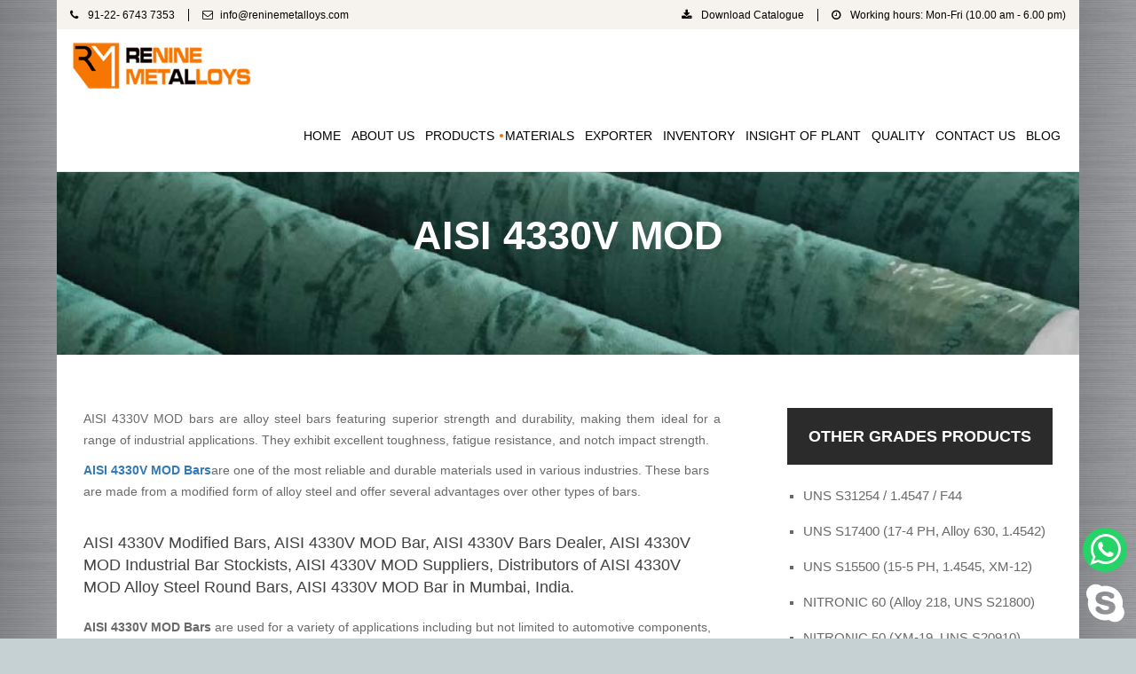

--- FILE ---
content_type: text/html
request_url: https://www.reninemetalloys.com/aisi-4330v-mod-supplier-exporter.html
body_size: 9805
content:
<!DOCTYPE html>
<html lang="en-US">
<head>

<meta http-equiv="Content-Type" content="text/html; charset=UTF-8"/>
<meta content='width=device-width, initial-scale=1, user-scalable=1, minimum-scale=1, maximum-scale=5' name='viewport'/>
<title>AISI 4330V MOD Stockholders & Manufacturers</title>
<meta name="description" content="Renine Metalloys is one of the leading manufacturers, Suppliers, Exporters and Stockholders of 4330V MOD Alloy Steel Drill Collars, 4330V MOD Alloy Steel Forged Bar in Mumbai India.">
<link rel="preload" href="css/bootstrap.min.css" as="style" onload="this.onload=null;this.rel='stylesheet'">
<noscript><link rel="stylesheet" href="css/bootstrap.min.css"></noscript>

<link rel="preload" href="css/style.css" as="style" onload="this.onload=null;this.rel='stylesheet'">
<noscript><link rel="stylesheet" href="css/style.css"></noscript>

<link rel="preload" href="css/font-awesome.min.css" as="style" onload="this.onload=null;this.rel='stylesheet'">
<noscript><link rel="stylesheet" href="css/font-awesome.min.css"></noscript>

<link rel="preload" href="css/owl.carousel.css" as="style" onload="this.onload=null;this.rel='stylesheet'">
<noscript><link rel="stylesheet" href="css/owl.carousel.css"></noscript>

<link rel="preload" href="css/custom.css" as="style" onload="this.onload=null;this.rel='stylesheet'">
<noscript><link rel="stylesheet" href="css/custom.css"></noscript>
<script type="application/ld+json">
	{
	  "@context": "https://schema.org",
	  "@type": "FAQPage",
	  "mainEntity": [{
		"@type": "Question",
		"name": "What are the common applications of AISI 4330V MOD?",
		"acceptedAnswer": {
		  "@type": "Answer",
		  "text": "AISI 4330V MOD is commonly used in the oil and gas industry, particularly in drilling and completion operations, as well as in the manufacturing of heavy-duty equipment & machinery."
		}
	  },{
		"@type": "Question",
		"name": "What are the main features of AISI 4330V MOD?",
		"acceptedAnswer": {
		  "@type": "Answer",
		  "text": "AISI 4330V MOD has several key features, including high strength, excellent toughness, & good resistance to fatigue, wear, & corrosion. It is also capable of withstanding high temperatures and pressures, making it suitable for use in extreme environments."
		}
	  },{
		"@type": "Question",
		"name": "What are the different forms of AISI 4330V MOD?",
		"acceptedAnswer": {
		  "@type": "Answer",
		  "text": "AISI 4330V MOD is available in various forms, including sheet, plate, bar, and tube. These different forms allow for a wide range of applications, from small parts to large structural components."
		}
	  }]
	}
	</script>
<!-- Google Tag Manager -->
<script>(function(w,d,s,l,i){w[l]=w[l]||[];w[l].push({'gtm.start':
new Date().getTime(),event:'gtm.js'});var f=d.getElementsByTagName(s)[0],
j=d.createElement(s),dl=l!='dataLayer'?'&l='+l:'';j.async=true;j.src=
'https://www.googletagmanager.com/gtm.js?id='+i+dl;f.parentNode.insertBefore(j,f);
})(window,document,'script','dataLayer','GTM-53XWGKS');</script>
<!-- End Google Tag Manager -->
<link rel="canonical" href="https://www.reninemetalloys.com/aisi-4330v-mod-supplier-exporter.html">

</head>

<body>

<div id="loading">
<div id="loading-center">
<div id="loading-center-absolute">
<div class="loader"></div>
</div>
</div> 
</div>
<div class="site">
<header class="noo-header header-default">
<div id="navbar">
<div class="navbar-wrapper">
<div class="navbar navbar-default">
<div class="noo-topbar">
<div class="container">
<ul class="pull-left">
<li>
<a href="tel:+912267437353"><i class="fa fa-phone"></i> 91-22- 6743 7353</a>
</li>
<li>
<a href="/cdn-cgi/l/email-protection#b8d1d6ded7f8caddd6d1d6ddd5ddccd9d4d4d7c1cb96dbd7d5">
<i class="fa fa-envelope-o"></i><span class="__cf_email__" data-cfemail="3a53545c557a485f5453545f575f4e5b565655434914595557">[email&#160;protected]</span>
</a>
</li>
</ul>
<ul class="pull-right">
<li>
<a href="reninemetalloys-catalouge.pdf" target="_blank">
<i class="fa fa-download"></i>
Download Catalogue
</a>
</li>

<li>
<a href="#">
<i class="fa fa-clock-o"></i>
Working hours: Mon-Fri (10.00 am - 6.00 pm)
</a>
</li>
<!-- <li>
<noscript>Javascript is required to use <a href="https://gtranslate.net/">GTranslate</a> <a href="https://gtranslate.net/">multilingual website</a> and <a href="https://gtranslate.net/">translation delivery network</a></noscript>
<div id="google_translate_element"></div>
<script >
function googleTranslateElementInit() {
new google.translate.TranslateElement({
pageLanguage: 'en',
layout: google.translate.TranslateElement.InlineLayout.SIMPLE,
autoDisplay: false,
includedLanguages: 'en,af,sq,ar,hy,az,eu,be,bg,ca,zh-CN,zh-TW,hr,cs,da,nl,et,tl,fi,fr,gl,ka,de,el,ht,iw,hi,hu,is,id,ga,it,ja,ko,lv,lt,mk,ms,mt,no,fa,pl,pt,ro,ru,sr,sk,sl,es,sw,sv,th,tr,uk,ur,vi,cy,yi,'
}, 'google_translate_element');
}
</script>
<script  src="https://translate.google.com/translate_a/element.js?cb=googleTranslateElementInit"></script>
</li> -->
</ul>
</div>
</div>
<div class="noo-nav-header4 newnav">
<div class="container">
<div class="noo-nav-wrap">
<div class="navbar-header pull-left">
<button data-target=".nav-collapse" class="btn-navbar noo_icon_menu" type="button" aria-label="menu">
<i class="fa fa-bars"></i>
</button>
<a href="index.html" class="navbar-brand">
<img class="noo-logo-img noo-logo-normal" src="images/reninelogo.png" loading="eager" alt="Renine Metalloys">
</a>
</div> <!-- / .nav-header -->
<nav class="pull-right noo-main-menu">
<ul class="nav-collapse navbar-nav">
<li class="menu-item-has-children">
<a href="/">Home</a>
</li>
<li class="menu-item-has-children">
<a href="about-us.html">About Us</a>
<ul class="sub-menu">
	<li><a href="company-overview.html">Company Overview</a></li>
	<li><a href="product-range.html">Product Range</a></li>
</ul>
</li>
<li class="nav-item dropdown has-megamenu has-child">
<a href="products.html">Products</a>
<div class="dropdown-menu megamenu" role="menu">
	<div class="row">
		 <div class="col-md-3">
			<div class="has-child">
				<ul class="list-unstyled">
					<li><span><a href="flanges-products.html">Flanges</a></span>
						<ul class="sub-menu1">
							<li><a href="slip-on-raised-face-flanges-supplier-exporter.html" class="showactive">Slip On Raised Face Flanges</a></li>    
							<li><a href="weld-neck-raised-face-flanges-supplier-exporter.html">Weld Neck Raised Face Flanges</a></li>  
							<li><a href="blind-raised-face-flanges-supplier-exporter.html">Blind Raised Face Flanges</a></li>  
							<li><a href="socket-weld-raised-face-flanges-supplier-exporter.html">Socket Weld Raised Face Flanges</a></li>  
							<li><a href="orifice-flanges-supplier-exporter.html">Orifice Flanges</a></li>
							<li><a href="ring-type-joint-flanges-supplier-exporter.html">Ring Type Joint Flanges (RTJ Flanges)</a></li>
							<li><a href="spectacle-blind-flanges-supplier-exporter.html">Spectacle Blind Flanges</a></li>
							<li><a href="lap-joint-flanges-supplier-exporter.html">LAP Joint Flanges</a></li>
							</ul>
					</li>
					<li><span><a href="pipe-tube-products.html">Pipes & Tubes</a></span>
						<ul class="sub-menu1">
							<li><a href="seamless-pipes-tubes-supplier-exporter.html">Seamless Pipes & Tubes</a></li>    
							<li><a href="welded-pipes-tubes-supplier-exporter.html">Welded Pipes & Tubes</a></li>  
							<li><a href="erw-pipes-tubes-supplier-exporter.html">ERW Pipes & Tubes</a></li> 
							</ul>
						</li> 
					
				</ul>
			</div>  <!-- col-megamenu.// -->
		</div><!-- end col-3 -->
		<div class="col-md-3">
			<div class="col-megamenu">
				<ul class="list-unstyled">                                 
					<li><span><a href="forgings-products.html">Forgings</a></span>
						<ul class="sub-menu1">
							<li><a href="forged-flat-bar-supplier-exporter.html">Forged Flat Bars</a></li>    
							<li><a href="forged-block-supplier-exporter.html">Forged Blocks</a></li>  
							<li><a href="forged-circle-supplier-exporter.html">Forged Circles</a></li>  
							<li><a href="forged-disc-supplier-exporter.html">Forged Discs</a></li>  
							<li><a href="forged-circular-plate-supplier-exporter.html">Forged Circular Plates</a></li>  
							<li><a href="forged-shaft-supplier-exporter.html">Forged Shafts</a></li>  
							<li><a href="forged-seamless-ring-supplier-exporter.html">Forged Seamless Rings</a></li>  
							<li><a href="forged-hollow-bar-supplier-exporter.html">Forged Hollow Bars</a></li>  
							</ul>
						</li>
						<li><span><a href="sheet-plate-coil-products.html">Sheet / Plate / Coil</a></span>
							<ul class="sub-menu1">
								<li><a href="sheet-supplier-exporter.html">Sheets</a></li>    
								<li><a href="plates-supplier-exporter.html">Plates</a></li>  
								<li><a href="coil-supplier-exporter.html">Coils</a></li>  
								<li><a href="fasteners-products.html">Fasteners</a></li>                              
								</ul>
						</li>
						
				</ul>
			</div>  <!-- col-megamenu.// -->
		</div><!-- end col-3 -->
		<div class="col-md-3">
			<div class="">
				<ul class="list-unstyled">                                  
					<li><span><a href="fasteners-products.html">Fasteners</a></span>
						<ul class="sub-menu1">
							<li><a href="nuts-supplier-exporter.html">Nuts</a></li>    
							<li><a href="bolts-supplier-exporter.html">Bolts</a></li>  
							<li><a href="screws-supplier-exporter.html">Screws</a></li> 
							<li><a href="washers-supplier-exporter.html">Washers</a></li> 
							<li><a href="stud-bolts-supplier-exporter.html">Stud Bolts</a></li> 
							</ul></li>
							<li><span><a href="bar-products.html">Round Bars</a></span>
								<ul class="sub-menu1">
									<li><a href="round-bar-supplier-exporter.html">Round Bars</a></li>    
									<li><a href="bright-bar-supplier-exporter.html">Bright Bars</a></li>  
									<li><a href="square-bar-supplier-exporter.html">Square Bars</a></li>  
									<li><a href="hex-bar-supplier-exporter.html">Hex Bars</a></li>  
									<li><a href="flat-bar-supplier-exporter.html">Flat Bars</a></li>   
									</ul></li>
							
				</ul>
			</div>  <!-- col-megamenu.// -->
		</div>
		<div class="col-md-3">
			<div class="">
				<ul class="list-unstyled">                                  
					<li><span><a href="pipe-fittings-products.html">Pipe Fittings</a></span>
						<ul class="sub-menu1">
							<li><a href="short-radius-elbow-supplier-exporter.html" class="showactive">Short Radius Elbow</a></li>    
							<li><a href="long-radius-elbow-supplier-exporter.html">Long Radius Elbow</a></li>  
							<li><a href="concentric-reducer-supplier-exporter.html">Concentric Reducers </a></li>  
							<li><a href="eccentric-reducer-supplier-exporter.html">Eccentric Reducers</a></li>  
							<li><a href="stub-end-supplier-exporter.html">Stub Ends</a></li>  
							<li><a href="end-cap-supplier-exporter.html">End Caps</a></li>  
							<li><a href="equal-tee-supplier-exporter.html">Equal Tees</a></li>  
							<li><a href="welding-outlets-supplier-exporter.html">Welding Outlet</a></li><li><a href="pipe-nipple-supplier-exporter.html">Pipe Nipples</a></li>  
							</ul>
						</li>
						
							
				</ul>
			</div>  <!-- col-megamenu.// -->
		</div>
	</div><!-- end row --> 
</div>
</li>
<li class="current-menu-item nav-item dropdown has-megamenu has-child">
	<a href="materials.html">Materials</a>
	<div class="dropdown-menu megamenu" role="menu">
		<div class="row">
			 <div class="col-md-3">
				<div class="has-child">
					<ul class="list-unstyled">
						<li><span><a href="stainless-steel-product.html">Stainless Steel</a></span>
							
							</li>
		<li><span><a href="duplex-steel-product.html">Duplex Steel</a></span>
		</li>
		<li><span><a href="super-duplex-steel-product.html">Super Duplex Steel</a></span>
		</li>
		<li><span><a href="alloy-steel-a182-f11-round-bars-supplier-exporter.html">Alloy Steel Bars</a></span>
		</li>
		<li><span><a href="alloy-steel-product.html">Alloy Steel</a></span>
		</li>
						
					</ul>
				</div>  <!-- col-megamenu.// -->
			</div><!-- end col-3 -->
			<div class="col-md-3">
				<div class="col-megamenu">
					<ul class="list-unstyled">                                 
						
		<li><span><a href="monel-product.html">Monel</a></span></li>
		<li><span><a href="inconel-product.html">Inconel</a></span>
		</li>
		<li><span><a href="hastelloy-product.html">Hastelloy</a></span>
		</li>
		<li><span><a href="alloy-20-product.html">Alloy 20</a></span></li>
						<li><span><a href="titanium-product.html">Titanium</a></span>
						</li>
							
					</ul>
				</div>  <!-- col-megamenu.// -->
			</div><!-- end col-3 -->
			<div class="col-md-3">
				<div class="">
					<ul class="list-unstyled">                                  
						
						<li><span><a href="tantalum-product.html">Tantalum</a></span>
						</li>
						<li><span><a href="waspaloy-product.html">Waspaloy</a></span>
						</li> 
						<li><span><a href="uns-s31254-f44-pipe-fittings-supplier-exporter.html">UNS S31254 / 1.4547 / F44</a></span></li>    
								<li><span><a href="uns-s17400-17-4ph-round-bar-supplier-exporter.html">UNS S17400 (17-4 PH, Alloy 630, 1.4542)</a></span></li>    
								<li><span><a href="uns-s15500-15-5ph-round-bar-supplier-exporter.html">UNS S15500 (15-5 PH, 1.4545, XM-12)</a></span></li>  
								
					</ul>
				</div>  <!-- col-megamenu.// -->
			</div>
			<div class="col-md-3">
				<div class="">
					<ul class="list-unstyled"> 
							
								  
								<li><span><a href="nitronic-50-uns-s20910-round-bar-supplier-exporter.html">NITRONIC 50 (XM-19, UNS S20910)</a></span></li>    
								<li><span><a href="nitronic-60-uns-s21800-round-bar-supplier-exporter.html">NITRONIC 60 (Alloy 218, UNS S21800)</a></span></li>    
								<li><span><a href="astm-a453-gr-660-class-a-b-c-d-heavy-hex-nut-supplier-exporter.html">ASTM A453 Gr. 660 CL A/B/C/D Fasteners</a></span></li>    
								<li><span><a href="aisi-4145h-mod-supplier-exporter.html">Oil Steels Raw Material</a></span></li>    
								
							</ul>
						
				</div>  <!-- col-megamenu.// -->
			</div>
		</div><!-- end row --> 
	</div>
	</li>
<li><a href="exporter.html">Exporter</a></li>
<li><a href="inventory.html">Inventory</a></li>
<li><a href="plant.html">Insight Of Plant</a>
<ul class="sub-menu">
 <li><a href="r-and-d.html">Research Development</a></li> 
 <li><a href="heat-treatment-steel.html">Heat Treatment</a></li>
 <li><a href="cold-finished-steel.html">Cold Finishing</a></li>
 <li><a href="gallery.html">Gallery</a></li>
</ul>
</li>
<li><a href="quality.html">Quality</a>
<ul class="sub-menu">
<li><a href="capable-manufacturing.html">Capable Manufacturing</a></li>
<li><a href="custom-manufacturing.html">Custom Manufacturing </a></li>
<li><a href="material-testing.html">Material Testing </a></li>	
<li><a href="certificate.html">Certificate</a></li>		
</ul>	
</li>
<li><a href="contact-us.html">Contact Us</a>
<ul class="sub-menu">
<li><a href="life-of-reninemetalloys.html">Life Of Reninemetalloys</a></li>
<li><a href="current-openings.html">Current Opening</a></li>		
</ul>	
</li>
<li><a href="https://www.reninemetalloys.com/blog/">Blog</a></li>	
</ul>
</nav>
</div>
</div>
</div>
</div>
</div>
</div>
</header><section class="noo-page-heading noo-page-headingnuts-banner-new">
<div class="container">
<h1 class="page-title">AISI 4330V MOD</h1>
</div><!-- /.container-boxed -->
</section>
<div id="main" class="main-content container">
<!-- Begin The loop -->
<div class="row spacenew">
<div class="noo-main col-md-8">
<div class="single-content">
	 <p class="textalign">AISI 4330V MOD bars are alloy steel bars featuring superior strength and durability, making them ideal for a range of industrial applications. They exhibit excellent toughness, fatigue resistance, and notch impact strength.</p>

	 <p><a href="https://www.reninemetalloys.com/aisi-4330v-mod-supplier-exporter.html"><strong>AISI 4330V MOD Bars</strong></a>are one of the most reliable and durable materials used in various industries. These bars are made from a modified form of alloy steel and offer several advantages over other types of bars.</p>
	 <br>
<h2 class="single-title">AISI 4330V Modified Bars, AISI 4330V MOD Bar, AISI 4330V Bars Dealer, AISI 4330V MOD Industrial Bar Stockists, AISI 4330V MOD Suppliers, Distributors of AISI 4330V MOD Alloy Steel Round Bars, AISI 4330V MOD Bar in Mumbai, India.</h2>
   <p class="textalign"><p><strong>AISI 4330V MOD Bars</strong> are used for a variety of applications including but not limited to automotive components, aerospace components, oil and gas exploration equipment, and more. These bars are also extensively used in the production of fasteners and bolts due to their strength and durability.<a href="https://www.reninemetalloys.com/aisi-4130-supplier-exporter.html"> <strong>AISI 4130</strong></a><strong>, AISI 4145H MOD</strong> and many more grades are also available.</p>

   <p>The most common type is the cold-finished bar which is commonly referred to as the "turn-ground-polished" (TGP) bar or "cold-drawn" (CD). This type is produced by cold drawing through dies that result in improved dimensional tolerances, surface finish, and mechanical properties. There is also a hot rolled bar that can be heat treated to increase its strength and hardness.</p>
<br>
<h2 class="single-title">AISI UNS J24045 Bars, 4330V-MOD Alloy Hot Rolled Bars Manufacturer, AISI 4330V Forging Parts Wholesaler, 4330V MOD Alloy Steel Forged Bar Exporters.</h2>

<div class="mt-2"></div>  
<div class="row">
<div class="col-md-6">
<img width="933" height="660" src="images/aisi-4330v-mod.jpg" loading="lazy" alt="AISI 4330V MOD Bars" title="AISI 4330V MOD Bars"/>
<p class="text-center">AISI 4330V MOD Bars</p>                        
</div>
<div class="col-md-6">
<p>One major benefit that these bars offer is their high tensile strength&mdash;they have an ultimate tensile strength rating of up to 180 ksi (1,249 MPa), making them one of the strongest steel alloy materials available. <strong>AISI 4330V Bars</strong> offer excellent fatigue resistance due to their unique blend of elements such as nickel, chromium, molybdenum, and vanadium which help promote superior toughness at elevated temperatures. <strong>AISI 4330V MOD Bar</strong> also have excellent corrosion resistance which makes them ideal for use in corrosive environments such as marine applications or those exposed to salt water or chemicals. </p>

</div>
</div>

<p class="textalign">Different types of products are available, such as <a href="https://www.reninemetalloys.com/alloy-steel-a182-f11-round-bars-supplier-exporter.html"><strong>Alloy Steel ASTM A182 F11 Round Bars</strong></a>, <strong>SMO UNS S31254 Sheets</strong> etc. <strong>AISI UNS J24045 Bars</strong> offer many benefits over other types of steel alloys including exceptional tensile strength, fatigue resistance, and corrosion resistance &mdash; making them an ideal choice for various industrial applications such as automotive components, aerospace components, and more.&nbsp;</p>


<h2 class="pt-1 pb-1 single-title">What are the common applications of AISI 4330V MOD?</h2>
                     <p class="textalign">AISI 4330V MOD is commonly used in the oil and gas industry, particularly in drilling and completion operations, as well as in the manufacturing of heavy-duty equipment & machinery.</p>

					 <h2 class="pt-1 pb-1 single-title">What are the main features of AISI 4330V MOD?</h2>
                     <p class="textalign">AISI 4330V MOD has several key features, including high strength, excellent toughness, & good resistance to fatigue, wear, & corrosion. It is also capable of withstanding high temperatures and pressures, making it suitable for use in extreme environments.</p>

					 <h2 class="pt-1 pb-1 single-title">What are the different forms of AISI 4330V MOD?</h2>
                     <p class="textalign">AISI 4330V MOD is available in various forms, including sheet, plate, bar, and tube. These different forms allow for a wide range of applications, from small parts to large structural components.</p>


<h2 class="single-title">AISI 4330V Alloy Steel Round Bar, 4330v Mod Steel Bar, AISI 4330V MOD Rolled Rings Traders, AISI 4330V MOD Hollow Bored Bar Exporters, AISI 4330V MOD Forging Shafts, 4330V MOD Alloy Steel Stabilizer.</h2> 
<div class="mt-3"></div>                    
<h2 class="single-title1">AISI 4330V MOD Specification</h2>
<p><strong>Diameter :</strong> 8mm To 800mm </p>
<p><strong>Length  :</strong> 1000 mm Long To 6000 mm Long</p>
<p><strong>Condition  :</strong> Cold Drawn & Polished Cold Drawn, Centreless Ground & Polished</p>
<p><strong>Form :</strong>  Round, Square, Hex (A/F), Rectangle, Wire (Coil Form), Wire-mesh, Billet, Ingot, Forging etc.</p>
<div class="pt-1"></div>
<a class="noo-sh-button sh-bk mt-1" href="/cdn-cgi/l/email-protection#8de4e3ebe2cdffe8e3e4e3e8e0e8f9ece1e1e2f4fea3eee2e0">
<span>Get Quote</span></a>
<div class="mt-3"></div>
<h2 class="single-title1">AISI 4330V MOD Chemical Composition</h2>
<div class="table-responsive">
<table class="table-text">
                                <thead>
                                    <tr>
                                        <th></th>
                                        <th>C</th>
                                        <th>Si</th>
                                        <th>Mn</th>
                                        <th>P</th>
                                        <th>S</th>
                                        <th>Cr</th>
                                        <th>Mo</th>
                                        <th>Ni</th>
                                        <th>Cu</th>
                                        <th>V</th>
                                    </tr>
                                </thead>
                                <tbody>
                                    <tr>
                                        <td>Min.</td>
                                        <td>0.29</td>
                                        <td>0.15</td>
                                        <td>0.75</td>
                                        <td>-</td>
                                        <td>-</td>
                                        <td>0.80</td>
                                        <td>0.40</td>
                                        <td>1.70</td>
                                        <td>-</td>
                                        <td>0.05</td>                                        
                                    </tr>
                                    <tr>
                                        <td>Max.</td>
                                        <td>0.33</td>
                                        <td>0.35</td>
                                        <td>1.00</td>
                                        <td>0.015</td>
                                        <td>0.005</td>
                                        <td>1.10</td>
                                        <td>0.50</td>
                                        <td>2.00</td>
                                        <td>0.35</td>
                                        <td>0.10</td>
                                    </tr>                                    
                                </tbody>
                            </table>
</div>
<div class="mt-1"></div>
<h2 class="single-title1">AISI 4330V MOD Mechanical Properties </h2>
<div class="table-responsive">
<table class="table-text">
                                <thead>
                                    <tr>
                                        <th colspan="7">Tensile Test, ASTM A370, longitudinal, room temperature, at mid-radius, per batch</th>
                                    </tr>
                                </thead>
                                <tbody>
                                    <tr>
                                        <td rowspan="2">OD Range<br>inch</td>
                                        <td colspan="2">Tensile Strength (UTS)</td>
                                        <td colspan="2">Yield Strength (YS) at 0.2%</td>
                                        <td rowspan="2">Elongation on 2” <br>Min. %</td>
                                        <td rowspan="2">Reduction of Area<br>Min. %</td>
                                    </tr>
                                     <tr style="background: #2b2b2b; color: #fff;">
                                        <td>Min. psi</td>
                                        <td>Min.MPa</td>
                                        <td>Min. psi</td>
                                        <td>Min.MPa</td>
                                    </tr>
                                    <tr>
                                        <td>Up to 7.25 exclusive</td>
                                        <td>173 000</td>
                                        <td>1191</td>
                                        <td>165 000</td>
                                        <td>1136</td>
                                        <td>14</td>
                                        <td>45</td>
                                    </tr>
                                    <tr>
                                        <td>over 7.25</td>
                                        <td>158 000</td>
                                        <td>1088</td>
                                        <td>150 000</td>
                                        <td>1033</td>
                                        <td>14</td>
                                        <td>45</td>
                                    </tr>
                                </tbody>
                            </table>
    <table class="table-text">
                                <thead>
                                      <tr style="background: #fff; color: #333;"> 
                                        <td>Impact Test, ASTM A370, Charpy V notch, longitudinal, room temperature, at mid-radius, per batch</td>
                                    </tr>
                                </thead>
                                <tbody>                                    
                                    <tr style="background: #fff; color: #333;"> 
                                        <td>Min. Average 40 ft-lb (54 J).</td>
                                    </tr>
                                </tbody>
                            </table>
    <table class="table-text">
                                <thead>
                                     <tr style="background: #fff; color: #333;"> 
                                        <td>Impact Test, ASTM A370, Charpy V notch, longitudinal, - 32°C (- 26°F), at mid-radius, per batch</td>
                                    </tr>
                                </thead>
                                <tbody>                                    
                                    <tr style="background: #fff; color: #333;"> 
                                        <td>Min. Average 31 ft-lb (42 J).</td>
                                    </tr>
                                </tbody>
                            </table>
    <table class="table-text">
                                <thead>
                                    <tr style="background: #fff; color: #333;"> 
                                        <td>Surface Hardness test on each product</td>
                                    </tr>
                                </thead>
                                <tbody>                                    
                                    <tr style="background: #fff; color: #333;"> 
                                        <td>Min:  340 BHN or 36 HRC</td>
                                    </tr>
                                    <tr>
                                        <td>Max:  380 BHN or 40 HRC</td>
                                    </tr>
                                </tbody>
                            </table>
</div>

<h3 class="single-title1">We are Suppliers and Exporters of AISI 4330V MOD in Cities Like</h3>
<p class="textalign">Tehran, Manama, Ahvaz, Petaling Jaya, Moscow, Nashik, Chandigarh, Ahmedabad, Gimhae-si, Courbevoie, Kuala Lumpur, Nagpur, Hyderabad, Bhopal, Aberdeen, Rio de Janeiro, Los Angeles, Al Khobar, Turkey, Istanbul, Ernakulam, Vung Tau, Ludhiana, La Victoria, Brisbane, Singapore, Colombo, Ulsan, Seoul, Australia, Kuwait City, Noida, Navi Mumbai, Baroda, Geoje-si, Coimbatore, Caracas, Jeddah, Mexico City, Busan, Muscat, Chiyoda, Edmonton, Ho Chi Minh City, Faridabad, Algiers, Jamshedpur, Thiruvananthapuram, Montreal, Santiago, Hong Kong, Toronto, Bogota, Sharjah, Mumbai, Perth, Chennai, Calgary, Thane, Ranchi, Abu Dhabi, Dubai, Milan, Hanoi, Cairo, Howrah, Rajkot, Sydney, Kanpur, Dallas, Karachi, Indore, Secunderabad, New Delhi, Granada, Haryana, Houston, London, Visakhapatnam, Surat, New York, Pimpri-Chinchwad, Pune, Kolkata, Lagos, Dammam, Port-of-Spain, Bangkok, Gurgaon, Vadodara, Atyrau, Doha, Bengaluru, Al Jubail, Lahore, Jakarta, Jaipur, Madrid, Riyadh.</p>
<h3 class="single-title1">We are Suppliers and Exporters of AISI 4330V MOD in Countries Like</h3>
<p class="textalign">Spain, Singapore, Poland, United States, Afghanistan, Serbia, Slovakia, Taiwan, Chile, Norway, South Korea, Nepal, Russia, Portugal, Vietnam, Israel, Ireland, Kenya, Croatia, Philippines, Indonesia, Bulgaria, Japan, South Africa, Nigeria, Ghana, Germany, Canada, Greece, Colombia, Lithuania, United Arab Emirates, Belarus, Italy, Puerto Rico, Hungary, Australia, mexico, Austria, Ecuador, Oman, Zimbabwe, Sri Lanka, Argentina, Algeria, Bolivia, Netherlands, Denmark, Sweden, Venezuela, Bhutan, Malaysia, Egypt, Namibia, Finland, Mongolia, Tibet, Jordan, Bangladesh, Gabon, Bahrain, Costa Rica, Macau, Czech Republic, Lebanon, Kuwait, Kazakhstan, Mexico, Romania, France, Libya, Gambia, thailand, Saudi Arabia, China, Mexico, Belgium, Yemen, Qatar, Ukraine, Turkey, United Kingdom, Chile, Poland, New Zealand, Estonia, Hong Kong, Azerbaijan, Switzerland, Nigeria, Trinidad & Tobago,Tunisia, India, Thailand, Peru, Brazil, malaysia, srilanka, cyprus, brazil, Morocco.</p>
</div>
<!--End Content-->
</div>     <!--single content-->
<div class="noo-sidebar col-md-4">
<div class="noo-sidebar-wrap">
<div class="widget widget_categories">
<p class="widget-title">Other Grades Products</p>
<ul>
<li><a href="uns-s31254-f44-pipe-fittings-supplier-exporter.html">UNS S31254 / 1.4547 / F44</a></li>
<li><a href="uns-s17400-17-4ph-round-bar-supplier-exporter.html">UNS S17400 (17-4 PH, Alloy 630, 1.4542)</a></li>
<li><a href="uns-s15500-15-5ph-round-bar-supplier-exporter.html">UNS S15500 (15-5 PH, 1.4545, XM-12)</a></li>
<li><a href="nitronic-60-uns-s21800-round-bar-supplier-exporter.html">NITRONIC 60 (Alloy 218, UNS S21800)</a></li>
<li><a href="nitronic-50-uns-s20910-round-bar-supplier-exporter.html">NITRONIC 50 (XM-19, UNS S20910)</a></li>
<li><a href="astm-a453-gr-660-class-a-b-c-d-heavy-hex-nut-supplier-exporter.html">ASTM A453 Gr. 660 CL A/B/C/D Fasteners</a></li>
<li><a href="aisi-4145h-mod-supplier-exporter.html"  class="newshow">Oil Steels Raw Material</a>
<ul class="list-arrownew">
<li><a href="aisi-4145h-mod-supplier-exporter.html">AISI 4145H MOD</a></li>    
<li><a href="aisi-4130-supplier-exporter.html">AISI 4130</a></li>  
<li><a href="aisi-4330v-mod-supplier-exporter.html"  class="showactive">AISI 4330V MOD</a></li>
</ul> </li>   
</ul>
</div>
<div class="widget widget_categories">
<p class="widget-title">PRODUCTS</p>
<ul>
<li><a href="pipe-fittings-products.html">Pipe Fittings</a></li>
<li><a href="forgings-products.html">Forgings</a></li>
<li><a href="flanges-products.html">Flanges</a></li>
<li><a href="pipe-tube-products.html">Pipes & Tubes</a></li>                                                                                                                    <li><a href="bar-products.html">Round Bars</a></li>
<li><a href="sheet-plate-coil-products.html">Sheet / Plate / Coil</a></li>
<li><a href="fasteners-products.html">Fasteners</a></li>
</ul>
</div>
<div class="widget widget_recent_entries">
<p class="widget-title">Materials</p><ul>
<li>
<a href="stainless-steel-product.html">Stainless Steel</a>
</li>                                    
<li>
<a href="duplex-steel-product.html">Duplex Steel</a>
</li>
<li>
<a href="super-duplex-steel-product.html">Super Duplex Steel</a>
</li>
<li>
<a href="alloy-steel-a182-f11-round-bars-supplier-exporter.html">Alloy Steel Bars</a>
</li>
<li>
<a href="alloy-steel-product.html">Alloy Steel</a>
</li>
<li>
<a href="monel-product.html">Monel</a>
</li>
<li>
<a href="inconel-product.html">Inconel</a>
</li>
<li>
<a href="hastelloy-product.html">Hastelloy</a>
</li>
<li>
<a href="tantalum-product.html">Tantalum</a>
</li>
<li>
<a href="alloy-20-product.html">Alloy 20</a>
</li>
<li>
<a href="titanium-product.html">Titanium </a>
</li>
<li>
<a href="waspaloy-product.html">Waspaloy</a>
</li>

</ul>
</div>
<div class="widget widget_noo_best_services">
<p class="widget-title">Exporter</p>
<button class="best_services-prev" aria-label="Previous">
<i class="fa fa-long-arrow-left"></i>
</button>
<button class="best_services-next" aria-label="Next">
<i class="fa fa-long-arrow-right"></i>
</button>
<ul class="best_services">
<li>
<img width="600" height="450" src="images/4145h-mod-alloy-steel-dril-collars.jpg" loading="lazy" alt="4330V MOD Alloy Steel Drill Collars" />
<p>4330V MOD Alloy Steel Drill Collars</p>
</li>
<li>
<img width="600" height="450" src="images/4145h-mod-forged-bar.jpg" loading="lazy" alt="4330V MOD Alloy Steel Forged Bar" />
<p>4330V MOD Alloy Steel Forged Bar</p>
</li>
<li>
<img width="600" height="450" src="images/4145h-mod-stabilizer.jpg" loading="lazy" alt="4330V MOD Alloy Steel Stabilizer" />
<p>4330V MOD Alloy Steel Stabilizer</p>
</li>
</ul>               
</div>
</div>
</div>
</div>
<!-- End The loop -->
</div> <!-- /.main -->
<!-- whatsapp / skype -->
<div class="whatshapp">
	<a href="https://wa.me/919773411046" class="whatsapp-button" aria-label="whatsapp" target="_blank"><i class="fa fa-whatsapp"></i></a>

	<a href="skype:echo+919773411046?call" class="skype-button" aria-label="skype"><i class="fa fa-skype"></i></a>
</div>

<!-- close whatsapp -->
<footer class="wrap-footer">
<!--Start footer widget-->
<div class="colophon wigetized">
<div class="container">
<div class="row">
<div class="col-md-4 col-sm-6 noo-footer-4">
<div class="widget widget_noo_infomation">
<div class="social-all">
<span>Follow us</span>
<a href="https://www.facebook.com/Renine-Metalloys-2249489832003012/?modal=admin_todo_tour" target="_blank" rel="nofollow" class="fa fa-facebook" aria-label="facebook"></a>
<a href="https://www.youtube.com/channel/UCEXnIWW21JzCaFVBtXvcDnw" class="fa fa-youtube-play" aria-label="youtube" target="_blank" rel="nofollow"></a>
<!--<a href="#" class="fa fa-instagram"></a>
<a href="#" class="fa fa-linkedin"></a>
<a href="#" class="fa fa-google-plus"></a>-->
</div>
<div class="noo-info-top">
<img src="images/reninelogo.png" loading="eager" alt="Renine Metalloys">
<p>
Becoming on top of Stainless Steel Provider in this only one place, Renine Metalloys hits on expectation of any Steel related Products. It is better to contact us today than tomorrow!
</p>
</div>
<ul class="noo-infomation-attr">
<li>
<span class="fa fa-map-marker infomation-left"></span>
<address>
31, 2nd Flr, Gora Gandhi Bldg, 76/80, C.P.Tank Road,
Mumbai - 400 004, Maharashtra
(India) 
</address>
</li>
<li>
<span class="fa fa-phone infomation-left"></span>
<span class="overeff"><a href="tel:+912267437353">91-22- 6743 7353</a></span>
</li>
<li>
<span class="fa fa-envelope infomation-left"></span>
<span class="overeff"><a href="/cdn-cgi/l/email-protection#9af3f4fcf5dae8fff4f3f4fff7ffeefbf6f6f5e3e9b4f9f5f7"><span class="__cf_email__" data-cfemail="e980878f86a99b8c8780878c848c9d88858586909ac78a8684">[email&#160;protected]</span> </a></span>
</li>						                <li>
<span class="fa fa-globe infomation-left"></span>
<span class="overeff"><a href="https://www.reninemetalloys.com" target="_blank">www.reninemetalloys.com</a></span>
</li>
</ul>

</div>
</div>
<div class="noo-md-custom noo-footer-4">
<div class="widget widget_noo_services">
<p class="widget-title">Our Products</p>
<ul>
<li><a href="flanges-products.html">Flanges</a></li>
<li><a href="forgings-products.html">Forgings</a></li>
<li><a href="fasteners-products.html">Fasteners</a></li>
<li><a href="bar-products.html">Round Bars</a></li>
<li><a href="sheet-plate-coil-products.html">Sheet / Plate / Coil</a></li>
<li><a href="pipe-fittings-products.html">Pipe Fittings</a></li>
<li><a href="pipe-tube-products.html">Pipes & Tubes</a></li>
<li><a href="https://www.reninemetalloys.com/country/">Country We Export</a></li>
</ul>
</div>
</div>
<div class="noo-md-custom noo-footer-4">
<div class="widget widget_noo_menu">
<p class="widget-title">Our Materials</p>
<div class="noo-custom-menu">
<ul>
<li>
<a href="stainless-steel-product.html">Stainless Steel</a>
</li>
<li>
<a href="duplex-steel-product.html">Duplex Steel</a>
</li>
<li>
<a href="super-duplex-steel-product.html">Super Duplex Steel</a>
</li>
<li>
<a href="alloy-steel-a182-f11-round-bars-supplier-exporter.html">Alloy Steel Bars</a>
</li>
<li>
<a href="alloy-steel-product.html">Alloy Steel</a>
</li>
<li>
<a href="monel-product.html">Monel</a>
</li>
<li>
<a href="inconel-product.html">Inconel</a>
</li>
<li>
<a href="hastelloy-product.html">Hastelloy</a>
</li>
<li>
<a href="tantalum-product.html">Tantalum</a>
</li>
<li>
<a href="alloy-20-product.html">Alloy 20</a>
</li>

</ul>
</div>
</div>
</div>
<div class="noo-md-custom noo-footer-4">
<div class="widget widget_noo_menu">
<p class="spacing"></p>
<div class="noo-custom-menu">
<ul>

<li>
<a href="titanium-product.html">Titanium </a>
</li>
<li>
<a href="waspaloy-product.html">Waspaloy</a>
</li>
<li>
<a href="lead-product.html">Lead</a>
</li>
<li>
<a href="smo-254-product.html">SMO 254</a>
</li>
<li>
<a href="17-4ph-product.html">17-4 PH</a>
</li>
<li>
<a href="15-5ph-product.html">15-5 PH</a>
</li>
<li>
<a href="nitronic-50-product.html">NITRONIC 50</a>
</li>
<li>
<a href="nitronic-60-product.html">NITRONIC 60</a>
</li>
<li>
<a href="astm-a453-gr-660-class-a-b-c-d-product.html">ASTM A453 Gr 660</a>
</li>
<li>
<a href="aisi-4145h-mod-supplier-exporter.html">Oil Steels Raw Material</a>
</li>
</ul>
</div>
</div>
</div>
</div>
</div>
</div>
<!--End footer widget-->
</footer>
</div>
<script data-cfasync="false" src="/cdn-cgi/scripts/5c5dd728/cloudflare-static/email-decode.min.js"></script><script>
window.onscroll = function() {myFunction()};
var navbar = document.getElementById("navbar");
var sticky = navbar.offsetTop;
function myFunction() {
  if (window.pageYOffset >= sticky) {
    navbar.classList.add("sticky")
  } else {
    navbar.classList.remove("sticky");
  }
}
</script>
<!--End .site -->
<a href="#" class="go-to-top hidden-print"><i class="fa fa-angle-up"></i></a>
<script  src='js/jquery.min.js'></script>
<script  src='js/owl.carousel.min.js' defer></script>
<script  src='js/jquery.parallax-1.1.3.js' defer></script>
<script  src='js/jquery.magnific-popup.js' defer></script>
<script  src='js/custom.js' defer></script>
<script  src='js/off-cavnass.js'></script>

<!-- Google Tag Manager (noscript) -->
<noscript><iframe src="https://www.googletagmanager.com/ns.html?id=GTM-53XWGKS"
height="0" width="0" style="display:none;visibility:hidden"></iframe></noscript>
<!-- End Google Tag Manager (noscript) -->
<script defer src="https://static.cloudflareinsights.com/beacon.min.js/vcd15cbe7772f49c399c6a5babf22c1241717689176015" integrity="sha512-ZpsOmlRQV6y907TI0dKBHq9Md29nnaEIPlkf84rnaERnq6zvWvPUqr2ft8M1aS28oN72PdrCzSjY4U6VaAw1EQ==" data-cf-beacon='{"version":"2024.11.0","token":"d2f39ad63f6c4a49a6353856bc08788a","r":1,"server_timing":{"name":{"cfCacheStatus":true,"cfEdge":true,"cfExtPri":true,"cfL4":true,"cfOrigin":true,"cfSpeedBrain":true},"location_startswith":null}}' crossorigin="anonymous"></script>
</body>
</html>

--- FILE ---
content_type: text/css
request_url: https://www.reninemetalloys.com/css/style.css
body_size: 54066
content:
@font-face {
  font-family: 'Arial';
  font-style: normal;
  font-display: swap;
}

@font-face {
  font-family: 'Noto Sans', sans-serif;
  src: url('font/notosans-black-webfont.woff2') format('woff2'),
    url('font/notosans-black-webfont.woff') format('woff');
  src: url('font/notosans-bold-webfont.woff2') format('woff2'),
    url('font/notosans-bold-webfont.woff') format('woff');
  src: url('font/notosans-medium-webfont.woff2') format('woff2'),
    url('font/notosans-medium-webfont.woff') format('woff');
  src: url('font/notosans-regular-webfont.woff2') format('woff2'),
    url('font/notosans-regular-webfont.woff') format('woff');
  src: url('font/notosans-semibold-webfont.woff2') format('woff2'),
    url('font/notosans-semibold-webfont.woff') format('woff');
  src: url('notosans-extrabold-webfont.woff2') format('woff2'),
    url('notosans-extrabold-webfont.woff') format('woff');
}

.single-content h2 a,
mark {
  color: #000
}

hr,
img {
  border: 0
}

body,
figure {
  margin: 0
}

.img-responsive,
.img-thumbnail {
  height: auto;
  max-width: 100%
}

.btn-group>.btn-group,
.btn-toolbar .btn,
.btn-toolbar .btn-group,
.btn-toolbar .input-group {
  float: left
}

.img-responsive,
.img-thumbnail,
.wp-ca--ion,
.wp-caption img,
img,
label {
  max-width: 100%
}

.btn,
.btn-group,
.btn-group-vertical,
img {
  vertical-align: middle
}

.btn-group-justified,
.form-control-feedback,
.maps,
a.btn.disabled,
fieldset[disabled] a.btn {
  pointer-events: none
}

html {
  font-family: 'Raleway', sans-serif;
  -ms-text-size-adjust: 100%;
  -webkit-text-size-adjust: 100%
}

article,
aside,
details,
figcaption,
figure,
footer,
header,
hgroup,
main,
menu,
nav,
section,
summary {
  display: block
}

audio,
canvas,
progress,
video {
  display: inline-block;
  vertical-align: baseline
}

iframe {
  border: none
}

audio:not([controls]) {
  display: none;
  height: 0
}

[hidden],
template {
  display: none
}

a {
  background-color: transparent;
  text-decoration: none
}

a:active,
a:hover {
  outline: 0
}

b,
optgroup,
strong {
  font-weight: 700
}

dfn {
  font-style: italic
}

h1 {
  margin: .67em 0
}

mark {
  background: #ff0
}

.img-thumbnail,
body {
  background: url(../images/bg_3.jpg) #c6d1d4;
}

.btn,
.btn-danger.active,
.btn-danger:active,
.btn-default.active,
.btn-default:active,
.btn-info.active,
.btn-info:active,
.btn-primary.active,
.btn-primary:active,
.btn-success.active,
.btn-success:active,
.btn-warning.active,
.btn-warning:active,
.form-control,
.open>.dropdown-toggle.btn-danger,
.open>.dropdown-toggle.btn-default,
.open>.dropdown-toggle.btn-info,
.open>.dropdown-toggle.btn-primary,
.open>.dropdown-t oggle.btn-success,
.open>.dropdown-toggle.btn-warning {
  background-image: none
}

sub,
sup {
  font-size: 75%;
  line-height: 0;
  position: relative;
  vertical-align: baseline
}

sup {
  top: -.5em
}

sub {
  bottom: -.25em
}

svg:not(:root) {
  overflow: hidden
}

hr {
  box-sizing: content-box;
  height: 0
}

pre,
textarea {
  overflow: auto
}

code,
kbd,
pre,
samp {
  font-size: 1em
}

button,
input,
optgroup,
select,
textarea {
  color: inherit;
  font: inherit;
  margin: 0
}

.product-tab .nav-tabs>li>a {
  font-family: 'Noto Sans', sans-serif;
}

button,
select {
  text-transform: none
}

button,
html input[type=button],
input[type=reset],
input[type=submit] {
  -webkit-appearance: button;
  cursor: pointer
}

button[disabled],
html input[disabled] {
  cursor: default
}

button::-moz-focus-inner,
input::-moz-focus-inner {
  border: 0;
  padding: 0
}

input[type=checkbox],
input[type=radio] {
  box-sizing: border-box;
  padding: 0
}

input[type=number]::-webkit-inner-spin-button,
input[type=number]::-webkit-outer-spin-button {
  height: auto
}

input[type=search]::-webkit-search-cancel-button,
input[type=search]::-webkit-search-decoration {
  -webkit-appearance: none
}

td,
th {
  padding: 0
}

*,
:after,
:before {
  -webkit-box-sizing: border-box;
  -moz-box-sizing: border-box;
  box-sizing: border-box
}

html {
  font-size: 10px;
  -webkit-tap-highlight-color: transparent
}

body {
  font-size: 14px;
  line-height: 24px;
  color: #333;
  font-weight: 400
}

button,
input,
select,
textarea {
  font-family: inherit;
  font-size: inherit;
  line-height: inherit
}

a:focus,
a:hover {
  color: #ff6d04;
  text-decoration: underline
}

a:focus {
  outline: dotted thin;
  outline: -webkit-focus-ring-color auto 5px;
  outline-offset: -2px
}

.img-responsive {
  display: block
}

.img-thumbnail,
.list-inline>li,
label {
  display: inline-block
}

.img-rounded {
  border-radius: 6px
}

.img-thumbnail {
  padding: 4px;
  line-height: 1.428571429;
  border: 1px solid #ddd;
  border-radius: 4px;
  -webkit-transition: all .2s ease-in-out;
  -o-transition: all .2s ease-in-out;
  transition: all .2s ease-in-out
}

.img-circle {
  border-radius: 50%
}

hr {
  margin-top: 20px;
  margin-bottom: 20px;
  border-top: 1px solid #eee
}

.sr-only {
  position: absolute;
  width: 1px;
  height: 1px;
  margin: -1px;
  padding: 0;
  overflow: hidden;
  clip: rect(0, 0, 0, 0);
  border: 0
}

.sr-only-focusable:active,
.sr-only-focusable:focus {
  position: static;
  width: auto;
  height: auto;
  margin: 0;
  overflow: visible;
  clip: auto
}

[role=button] {
  cursor: pointer
}

.h1,
.h2,
.h3,
.h4,
.h5,
.h6,
h1,
h5,
h6 {
  font-family: inherit;
  font-weight: 700;
  line-height: 1.5;
  color: inherit
}

.h1 .small,
.h1 small,
.h2 .small,
.h2 small,
.h3 .small,
.h3 small,
.h4 .small,
.h4 small,
.h5 .small,
.h5 small,
.h6 .small,
.h6 small,
h1 .small,
h1 small,
h2 .small,
h2 small,
h3 .small,
h3 small,
h4 .small,
h4 small,
h5 .small,
h5 small,
h6 .small,
h6 small {
  font-weight: 400;
  line-height: 1;
  color: #777
}

.h1,
.h2,
.h3,
h1,
h2,
h3 {
  margin-top: 20px;
  margin-bottom: 10px
}

.h1 .small,
.h1 small,
.h2 .small,
.h2 small,
.h3 .small,
.h3 small,
h1 .small,
h1 small,
h2 .small,
h2 small,
h3 .small,
h3 small {
  font-size: 65%
}

.h4,
.h5,
.h6,
h4,
h5,
h6 {
  margin-top: 10px;
  margin-bottom: 10px
}

.h4 .small,
.h4 small,
.h5 .small,
.h5 small,
.h6 .small,
.h6 small,
h4 .small,
h4 small,
h5 .small,
h5 small,
h6 .small,
h6 small {
  font-size: 75%
}

.h1,
h1 {
  font-size: 36px
}

.h2,
h2 {
  font-size: 30px
}

.h3,
h3 {
  font-size: 24px
}

.h4,
h4 {
  font-size: 18px
}

.h5,
h5 {
  font-size: 16px
}

.h6,
h6 {
  font-size: 14px
}

p {
  margin: 0 0 10px;
  color: #696969
}

.lead,
.single h1,
.single h2,
.single h3,
.single h4,
.single h5,
.single h6,
.single p,
.single ul {
  margin-bottom: 20px
}

.single p strong {
  color: #333
}

.single ul {
  padding-left: 18px;
  color: #6b6b6b
}

.single ul li {
  line-height: 32px
}

.lead {
  font-size: 16px;
  font-weight: 300;
  line-height: 1.4
}

address,
dd,
dt {
  line-height: 1.428571429
}

@media (min-width:768px) {
  .container {
    width: 100% !important;
  }

  .lead {
    font-size: 21px
  }
}

.small,
small {
  font-size: 85%
}

.mark,
mark {
  background-color: #fcf8e3;
  padding: .2em
}

.list-inline,
.list-unstyled {
  padding-left: 0;
  list-style: none
}

.text-left {
  text-align: left
}

.text-right {
  text-align: right
}

.text-center {
  text-align: center;
  color: #f14201;
  padding-top: 10px;
  font-weight: 800;
}

.text-center strong {
  font-size: 20px;
  line-height: 20px;
  color: #914804;
  text-transform: uppercase;
  font-weight: 800;
  padding-top: 17px;
}

.text-justify {
  text-align: justify
}

.text-nowrap {
  white-space: nowrap
}

.text-lowercase {
  text-transform: lowercase
}

.text-uppercase {
  text-transform: uppercase
}

.text-capitalize {
  text-transform: capitalize
}

.text-muted {
  color: #777
}

.text-primary {
  color: #011e9e
}

a.text-primary:focus,
a.text-primary:hover {
  color: #01146b
}

.text-success {
  color: #3c763d
}

a.text-success:focus,
a.text-success:hover {
  color: #2b542c
}

.text-info {
  color: #31708f
}

a.text-info:focus,
a.text-info:hover {
  color: #245269
}

.text-warning {
  color: #8a6d3b
}

a.text-warning:focus,
a.text-warning:hover {
  color: #66512c
}

.text-danger {
  color: #a94442
}

a.text-danger:focus,
a.text-danger:hover {
  color: #843534
}

.bg-primary {
  color: #fff;
  background-color: #011e9e
}

a.bg-primary:focus,
a.bg-primary:hover {
  background-color: #01146b
}

.bg-success {
  background-color: #dff0d8
}

a.bg-success:focus,
a.bg-success:hover {
  background-color: #c1e2b3
}

.bg-info {
  background-color: #d9edf7
}

a.bg-info:focus,
a.bg-info:hover {
  background-color: #afd9ee
}

.bg-warning {
  background-color: #fcf8e3
}

a.bg-warning:focus,
a.bg-warning:hover {
  background-color: #f7ecb5
}

.bg-danger {
  background-color: #f2dede
}

a.bg-danger:focus,
a.bg-danger:hover {
  background-color: #e4b9b9
}

.page-header {
  padding-bottom: 9px;
  margin: 40px 0 20px;
  border-bottom: 1px solid #eee
}

dl,
ol,
ul {
  margin-top: 0
}

blockquote ol:last-child,
blockquote p:last-child,
blockquote ul:last-child,
ol ol,
ol ul,
ul ol,
ul ul {
  margin-bottom: 0
}

address,
dl {
  margin-bottom: 20px
}

ol,
ul {
  margin-bottom: 10px
}

.list-inline {
  margin-left: -5px
}

.list-inline>li {
  padding-left: 5px;
  padding-right: 5px
}

dt {
  font-weight: 700
}

dd {
  margin-left: 0
}

@media (min-width:768px) {
  .dl-horizontal dt {
    float: left;
    width: 160px;
    clear: left;
    text-align: right;
    overflow: hidden;
    text-overflow: ellipsis;
    white-space: nowrap
  }

  .dl-horizontal dd {
    margin-left: 180px
  }
}

abbr[data-original-title],
abbr[title] {
  cursor: help;
  border-bottom: 1px dotted #777
}

.initialism {
  font-size: 90%;
  text-transform: uppercase
}

blockquote .small,
blockquote footer,
blockquote small {
  display: block;
  font-size: 80%;
  line-height: 1.428571429;
  color: #777
}

blockquote .small:before,
blockquote footer:before,
blockquote small:before {
  content: '\2014 \00A0'
}

.blockquote-reverse,
blockquote.pull-right {
  padding-right: 15px;
  padding-left: 0;
  border-right: 5px solid #eee;
  border-left: 0;
  text-align: right
}

.blockquote-reverse .small:before,
.blockquote-reverse footer:before,
.blockquote-reverse small:before,
blockquote.pull-right .small:before,
blockquote.pull-right footer:before,
blockquote.pull-right small:before {
  content: ''
}

.blockquote-reverse .small:after,
.blockquote-reverse footer:after,
.blockquote-reverse small:after,
blockquote.pull-right .small:after,
blockquote.pull-right footer:after,
blockquote.pull-right small:after {
  content: '\00A0 \2014'
}

address {
  font-style: normal
}

.width60-center {
  width: 60%;
  margin: auto;
  text-align: center
}

.width50-center {
  width: 50%;
  margin: auto;
  text-align: center
}

.noo-text-responsive {
  text-align: center;
  font-size: 24px;
  line-height: 40px;
  font-weight: 800;
  color: #000;
  width: 60%;
  margin: auto !important
}

code,
kbd {
  padding: 2px 4px;
  font-size: 90%
}

kbd kbd,
label {
  font-weight: 700
}

div.custom-width-left35 {
  width: 35%
}

@media (max-width:1400px) {
  div.custom-width-left35 {
    width: 45%
  }
}

@media (max-width:991px) {
  div.custom-width-left35 {
    width: 50%
  }
}

@media (max-width:767px) {
  div.custom-width-left35 {
    width: 100%
  }
}

.color-second {
  color: #d13420
}

legend,
pre {
  display: block;
  color: #333
}

code,
kbd,
pre,
samp {
  font-family: 'Raleway', sans-serif;
}

code {
  color: #c7254e;
  background-color: #f9f2f4;
  border-radius: 4px
}

kbd {
  color: #fff;
  background-color: #333;
  border-radius: 3px;
  box-shadow: inset 0 -1px 0 rgba(0, 0, 0, .25)
}

kbd kbd {
  padding: 0;
  font-size: 100%;
  box-shadow: none
}

pre {
  padding: 9.5px;
  margin: 0 0 10px;
  font-size: 13px;
  line-height: 1.428571429;
  word-break: break-all;
  word-wrap: break-word;
  background-color: #f5f5f5;
  border: 1px solid #ccc;
  border-radius: 4px
}

pre code {
  padding: 0;
  font-size: inherit;
  color: inherit;
  white-space: pre-wrap;
  background-color: transparent;
  border-radius: 0
}

fieldset,
legend {
  padding: 0;
  border: 0
}

.pre-scrollable {
  max-height: 340px;
  overflow-y: scroll
}

fieldset {
  margin: 0;
  min-width: 0
}

legend {
  width: 100%;
  margin-bottom: 20px;
  font-size: 21px;
  line-height: inherit;
  border-bottom: 1px solid #e5e5e5
}

label {
  margin-bottom: 5px
}

input[type=search] {
  -webkit-box-sizing: border-box;
  -moz-box-sizing: border-box;
  box-sizing: border-box;
  -webkit-appearance: none
}

input[type=checkbox],
input[type=radio] {
  margin: 4px 0 0;
  margin-top: 1px\9;
  line-height: normal
}

.form-control,
output {
  font-size: 14px;
  line-height: 1.428571429;
  color: #555;
  display: block
}

input[type=file] {
  display: block
}

input[type=range] {
  display: block;
  width: 100%
}

select[multiple],
select[size] {
  height: auto
}

input[type=file]:focus,
input[type=checkbox]:focus,
input[type=radio]:focus {
  outline: dotted thin;
  outline: -webkit-focus-ring-color auto 5px;
  outline-offset: -2px
}

output {
  padding-top: 7px
}

.form-control {
  width: 100%;
  height: 34px;
  padding: 6px 12px;
  background-color: #fff;
  border: 1px solid #ccc;
  border-radius: 4px;
  -webkit-box-shadow: inset 0 1px 1px rgba(0, 0, 0, .075);
  box-shadow: inset 0 1px 1px rgba(0, 0, 0, .075);
  -webkit-transition: border-color ease-in-out .15s, box-shadow ease-in-out .15s;
  -o-transition: border-color ease-in-out .15s, box-shadow ease-in-out .15s;
  transition: border-color ease-in-out .15s, box-shadow ease-in-out .15s
}

.form-control:focus {
  border-color: #66afe9;
  outline: 0;
  -webkit-box-shadow: inset 0 1px 1px rgba(0, 0, 0, .075), 0 0 8px rgba(102, 175, 233, .6);
  box-shadow: inset 0 1px 1px rgba(0, 0, 0, .075), 0 0 8px rgba(102, 175, 233, .6)
}

.form-control::-moz-placeholder {
  color: #696969;
  opacity: 1
}

.form-control:-ms-input-placeholder {
  color: #696969
}

.form-control::-webkit-input-placeholder {
  color: #696969
}

.has-success .checkbox,
.has-success .checkbox-inline,
.has-success .control-label,
.has-success .form-control-feedback,
.has-success .help-block,
.has-success .radio,
.has-success .radio-inline,
.has-success.checkbox label,
.has-success.checkbox-inline label,
.has-success.radio label,
.has-success.radio-inline label {
  color: #3c763d
}

.form-control[disabled],
.form-control[readonly],
fieldset[disabled] .form-control {
  background-color: #eee;
  opacity: 1
}

.form-control[disabled],
fieldset[disabled] .form-control {
  cursor: not-allowed
}

textarea.form-control {
  height: auto
}

@media screen and (-webkit-min-device-pixel-ratio:0) {

  input[type=date].form-control,
  input[type=time].form-control,
  input[type=datetime-local].form-control,
  input[type=month].form-control {
    line-height: 34px
  }

  .input-group-sm input[type=date],
  .input-group-sm input[type=time],
  .input-group-sm input[type=datetime-local],
  .input-group-sm input[type=month],
  input[type=date].input-sm,
  input[type=time].input-sm,
  input[type=datetime-local].input-sm,
  input[type=month].input-sm {
    line-height: 30px
  }

  .input-group-lg input[type=date],
  .input-group-lg input[type=time],
  .input-group-lg input[type=datetime-local],
  .input-group-lg input[type=month],
  input[type=date].input-lg,
  input[type=time].input-lg,
  input[type=datetime-local].input-lg,
  input[type=month].input-lg {
    line-height: 46px
  }
}

.form-group {
  margin-bottom: 15px
}

.checkbox,
.radio {
  position: relative;
  display: block;
  margin-top: 10px;
  margin-bottom: 10px
}

.checkbox label,
.radio label {
  min-height: 20px;
  padding-left: 20px;
  margin-bottom: 0;
  font-weight: 400;
  cursor: pointer
}

.checkbox input[type=checkbox],
.checkbox-inline input[type=checkbox],
.radio input[type=radio],
.radio-inline input[type=radio] {
  position: absolute;
  margin-left: -20px;
  margin-top: 4px\9
}

.checkbox+.checkbox,
.radio+.radio {
  margin-top: -5px
}

.checkbox-inline,
.radio-inline {
  position: relative;
  display: inline-block;
  padding-left: 20px;
  margin-bottom: 0;
  vertical-align: middle;
  font-weight: 400;
  cursor: pointer
}

.checkbox-inline+.checkbox-inline,
.radio-inline+.radio-inline {
  margin-top: 0;
  margin-left: 10px
}

.checkbox-inline.disabled,
.checkbox.disabled label,
.radio-inline.disabled,
.radio.disabled label,
fieldset[disabled] .checkbox label,
fieldset[disabled] .checkbox-inline,
fieldset[disabled] .radio label,
fieldset[disabled] .radio-inline,
fieldset[disabled] input[type=checkbox],
fieldset[disabled] input[type=radio],
input[type=checkbox].disabled,
input[type=checkbox][disabled],
input[type=radio].disabled,
input[type=radio][disabled] {
  cursor: not-allowed
}

.form-control-static {
  padding-top: 7px;
  padding-bottom: 7px;
  margin-bottom: 0;
  min-height: 34px
}

.form-control-static.input-lg,
.form-control-static.input-sm {
  padding-left: 0;
  padding-right: 0
}

.form-group-sm .form-control,
.input-sm {
  padding: 5px 10px;
  border-radius: 3px;
  font-size: 12px
}

.input-sm {
  height: 30px;
  line-height: 1.5
}

select.input-sm {
  height: 30px;
  line-height: 30px
}

select[multiple].input-sm,
textarea.input-sm {
  height: auto
}

.form-group-sm .form-control {
  height: 30px;
  line-height: 1.5
}

.form-group-lg .form-control,
.input-lg {
  border-radius: 6px;
  padding: 10px 16px;
  font-size: 18px
}

.form-group-sm select.form-control {
  height: 30px;
  line-height: 30px
}

.form-group-sm select[multiple].form-control,
.form-group-sm textarea.form-control {
  height: auto
}

.form-group-sm .form-control-static {
  height: 30px;
  min-height: 32px;
  padding: 6px 10px;
  font-size: 12px;
  line-height: 1.5
}

.input-lg {
  height: 46px;
  line-height: 1.3333333
}

select.input-lg {
  height: 46px;
  line-height: 46px
}

select[multiple].input-lg,
textarea.input-lg {
  height: auto
}

.form-group-lg .form-control {
  height: 46px;
  line-height: 1.3333333
}

.form-group-lg select.form-control {
  height: 46px;
  line-height: 46px
}

.form-group-lg select[multiple].form-control,
.form-group-lg textarea.form-control {
  height: auto
}

.form-group-lg .form-control-static {
  height: 46px;
  min-height: 38px;
  padding: 11px 16px;
  font-size: 18px;
  line-height: 1.3333333
}

.has-feedback {
  position: relative
}

.has-feedback .form-control {
  padding-right: 42.5px
}

.form-control-feedback {
  position: absolute;
  top: 0;
  right: 0;
  z-index: 2;
  display: block;
  width: 34px;
  height: 34px;
  line-height: 34px;
  text-align: center
}

.form-group-lg .form-control+.form-control-feedback,
.input-group-lg+.form-control-feedback,
.input-lg+.form-control-feedback {
  width: 46px;
  height: 46px;
  line-height: 46px
}

.form-group-sm .form-control+.form-control-feedback,
.input-group-sm+.form-control-feedback,
.input-sm+.form-control-feedback {
  width: 30px;
  height: 30px;
  line-height: 30px
}

.has-success .form-control {
  border-color: #3c763d;
  -webkit-box-shadow: inset 0 1px 1px rgba(0, 0, 0, .075);
  box-shadow: inset 0 1px 1px rgba(0, 0, 0, .075)
}

.has-success .form-control:focus {
  border-color: #2b542c;
  -webkit-box-shadow: inset 0 1px 1px rgba(0, 0, 0, .075), 0 0 6px #67b168;
  box-shadow: inset 0 1px 1px rgba(0, 0, 0, .075), 0 0 6px #67b168
}

.has-success .input-group-addon {
  color: #3c763d;
  border-color: #3c763d;
  background-color: #dff0d8
}

.has-warning .checkbox,
.has-warning .checkbox-inline,
.has-warning .control-label,
.has-warning .form-control-feedback,
.has-warning .help-block,
.has-warning .radio,
.has-warning .radio-inline,
.has-warning.checkbox label,
.has-warning.checkbox-inline label,
.has-warning.radio label,
.has-warning.radio-inline label {
  color: #8a6d3b
}

.has-warning .form-control {
  border-color: #8a6d3b;
  -webkit-box-shadow: inset 0 1px 1px rgba(0, 0, 0, .075);
  box-shadow: inset 0 1px 1px rgba(0, 0, 0, .075)
}

.has-warning .form-control:focus {
  border-color: #66512c;
  -webkit-box-shadow: inset 0 1px 1px rgba(0, 0, 0, .075), 0 0 6px #c0a16b;
  box-shadow: inset 0 1px 1px rgba(0, 0, 0, .075), 0 0 6px #c0a16b
}

.has-warning .input-group-addon {
  color: #8a6d3b;
  border-color: #8a6d3b;
  background-color: #fcf8e3
}

.has-error .checkbox,
.has-error .checkbox-inline,
.has-error .control-label,
.has-error .form-control-feedback,
.has-error .help-block,
.has-error .radio,
.has-error .radio-inline,
.has-error.checkbox label,
.has-error.checkbox-inline label,
.has-error.radio label,
.has-error.radio-inline label {
  color: #a94442
}

.has-error .form-control {
  border-color: #a94442;
  -webkit-box-shadow: inset 0 1px 1px rgba(0, 0, 0, .075);
  box-shadow: inset 0 1px 1px rgba(0, 0, 0, .075)
}

.has-error .form-control:focus {
  border-color: #843534;
  -webkit-box-shadow: inset 0 1px 1px rgba(0, 0, 0, .075), 0 0 6px #ce8483;
  box-shadow: inset 0 1px 1px rgba(0, 0, 0, .075), 0 0 6px #ce8483
}

.has-error .input-group-addon {
  color: #a94442;
  border-color: #a94442;
  background-color: #f2dede
}

.has-feedback label~.form-control-feedback {
  top: 25px
}

.has-feedback label.sr-only~.form-control-feedback {
  top: 0
}

.help-block {
  display: block;
  margin-top: 5px;
  margin-bottom: 10px;
  color: #737373
}

@media (min-width:768px) {

  .form-inline .form-control-static,
  .form-inline .form-group {
    display: inline-block
  }

  .form-inline .control-label,
  .form-inline .form-group {
    margin-bottom: 0;
    vertical-align: middle
  }

  .form-inline .form-control {
    display: inline-block;
    width: auto;
    vertical-align: middle
  }

  .form-inline .input-group {
    display: inline-table;
    vertical-align: middle
  }

  .form-inline .input-group .form-control,
  .form-inline .input-group .input-group-addon,
  .form-inline .input-group .input-group-btn {
    width: auto
  }

  .form-inline .input-group>.form-control {
    width: 100%
  }

  .form-inline .checkbox,
  .form-inline .radio {
    display: inline-block;
    margin-top: 0;
    margin-bottom: 0;
    vertical-align: middle
  }

  .form-inline .checkbox label,
  .form-inline .radio label {
    padding-left: 0
  }

  .form-inline .checkbox input[type=checkbox],
  .form-inline .radio input[type=radio] {
    position: relative;
    margin-left: 0
  }

  .form-inline .has-feedback .form-control-feedback {
    top: 0
  }

  .form-horizontal .control-label {
    text-align: right;
    margin-bottom: 0;
    padding-top: 7px
  }
}

.form-horizontal .checkbox,
.form-horizontal .checkbox-inline,
.form-horizontal .radio,
.form-horizontal .radio-inline {
  margin-top: 0;
  margin-bottom: 0;
  padding-top: 7px
}

.form-horizontal .checkbox,
.form-horizontal .radio {
  min-height: 27px
}

.form-horizontal .form-group {
  margin-left: -15px;
  margin-right: -15px
}

.form-horizontal .has-feedback .form-control-feedback {
  right: 15px
}

@media (min-width:768px) {
  .form-horizontal .form-group-lg .control-label {
    padding-top: 14.33px;
    font-size: 18px
  }

  .form-horizontal .form-group-sm .control-label {
    padding-top: 6px;
    font-size: 12px
  }
}

.btn {
  display: inline-block;
  margin-bottom: 0;
  font-weight: 400;
  text-align: center;
  touch-action: manipulation;
  cursor: pointer;
  border: 1px solid transparent;
  white-space: nowrap;
  padding: 6px 12px;
  font-size: 14px;
  line-height: 1.428571429;
  border-radius: 4px;
  -webkit-user-select: none;
  -moz-user-select: none;
  -ms-user-select: none;
  user-select: none
}

.btn.active.focus,
.btn.active:focus,
.btn.focus,
.btn:active.focus,
.btn:active:focus,
.btn:focus {
  outline: dotted thin;
  outline: -webkit-focus-ring-color auto 5px;
  outline-offset: -2px
}

#comments #respond .form-submit input:focus,
.btn-group .dropdown-toggle:active,
.btn-group.open .dropdown-toggle,
.noo-sh-button.sh-bk:focus,
.rev_slider #noo-revo-button-white:focus {
  outline: 0
}

.btn.focus,
.btn:focus,
.btn:hover {
  color: #333;
  text-decoration: none
}

.btn.active,
.btn:active {
  outline: 0;
  background-image: none;
  -webkit-box-shadow: inset 0 3px 5px rgba(0, 0, 0, .125);
  box-shadow: inset 0 3px 5px rgba(0, 0, 0, .125)
}

.btn.disabled,
.btn[disabled],
fieldset[disabled] .btn {
  cursor: not-allowed;
  opacity: .65;
  filter: alpha(opacity=65);
  -webkit-box-shadow: none;
  box-shadow: none
}

.btn-default {
  color: #333;
  background-color: #fff;
  border-color: #ccc
}

.btn-default.focus,
.btn-default:focus {
  color: #333;
  background-color: #e6e6e6;
  border-color: #8c8c8c
}

.btn-default.active,
.btn-default:active,
.btn-default:hover,
.open>.dropdown-toggle.btn-default {
  color: #333;
  background-color: #e6e6e6;
  border-color: #adadad
}

.btn-default.active.focus,
.btn-default.active:focus,
.btn-default.active:hover,
.btn-default:active.focus,
.btn-default:active:focus,
.btn-default:active:hover,
.open>.dropdown-toggle.btn-default.focus,
.open>.dropdown-toggle.btn-default:focus,
.open>.dropdown-toggle.btn-default:hover {
  color: #333;
  background-color: #d4d4d4;
  border-color: #8c8c8c
}

.btn-default.disabled,
.btn-default.disabled.active,
.btn-default.disabled.focus,
.btn-default.disabled:active,
.btn-default.disabled:focus,
.btn-default.disabled:hover,
.btn-default[disabled],
.btn-default[disabled].active,
.btn-default[disabled].focus,
.btn-default[disabled]:active,
.btn-default[disabled]:focus,
.btn-default[disabled]:hover,
fieldset[disabled] .btn-default,
fieldset[disabled] .btn-default.active,
fieldset[disabled] .btn-default.focus,
fieldset[disabled] .btn-default:active,
fieldset[disabled] .btn-default:focus,
fieldset[disabled] .btn-default:hover {
  background-color: #fff;
  border-color: #ccc
}

.btn-default .badge {
  color: #fff;
  background-color: #333
}

.btn-primary {
  color: #fff;
  background-color: #011e9e;
  border-color: #011985
}

.btn-primary.focus,
.btn-primary:focus {
  color: #fff;
  background-color: #01146b;
  border-color: #000106
}

.btn-primary.active,
.btn-primary:active,
.btn-primary:hover,
.open>.dropdown-toggle.btn-primary {
  color: #fff;
  background-color: #01146b;
  border-color: #000e48
}

.btn-primary.active.focus,
.btn-primary.active:focus,
.btn-primary.active:hover,
.btn-primary:active.focus,
.btn-primary:active:focus,
.btn-primary:active:hover,
.open>.dropdown-toggle.btn-primary.focus,
.open>.dropdown-toggle.btn-primary:focus,
.open>.dropdown-toggle.btn-primary:hover {
  color: #fff;
  background-color: #000e48;
  border-color: #000106
}

.btn-primary.disabled,
.btn-primary.disabled.active,
.btn-primary.disabled.focus,
.btn-primary.disabled:active,
.btn-primary.disabled:focus,
.btn-primary.disabled:hover,
.btn-primary[disabled],
.btn-primary[disabled].active,
.btn-primary[disabled].focus,
.btn-primary[disabled]:active,
.btn-primary[disabled]:focus,
.btn-primary[disabled]:hover,
fieldset[disabled] .btn-primary,
fieldset[disabled] .btn-primary.active,
fieldset[disabled] .btn-primary.focus,
fieldset[disabled] .btn-primary:active,
fieldset[disabled] .btn-primary:focus,
fieldset[disabled] .btn-primary:hover {
  background-color: #011e9e;
  border-color: #011985
}

.btn-primary .badge {
  color: #011e9e;
  background-color: #fff
}

.btn-success {
  color: #fff;
  background-color: #5cb85c;
  border-color: #4cae4c
}

.btn-success.focus,
.btn-success:focus {
  color: #fff;
  background-color: #449d44;
  border-color: #255625
}

.btn-success.active,
.btn-success:active,
.btn-success:hover,
.open>.dropdown-toggle.btn-success {
  color: #fff;
  background-color: #449d44;
  border-color: #398439
}

.btn-success.active.focus,
.btn-success.active:focus,
.btn-success.active:hover,
.btn-success:active.focus,
.btn-success:active:focus,
.btn-success:active:hover,
.open>.dropdown-toggle.btn-success.focus,
.open>.dropdown-toggle.btn-success:focus,
.open>.dropdown-toggle.btn-success:hover {
  color: #fff;
  background-color: #398439;
  border-color: #255625
}

.btn-success.disabled,
.btn-success.disabled.active,
.btn-success.disabled.focus,
.btn-success.disabled:active,
.btn-success.disabled:focus,
.btn-success.disabled:hover,
.btn-success[disabled],
.btn-success[disabled].active,
.btn-success[disabled].focus,
.btn-success[disabled]:active,
.btn-success[disabled]:focus,
.btn-success[disabled]:hover,
fieldset[disabled] .btn-success,
fieldset[disabled] .btn-success.active,
fieldset[disabled] .btn-success.focus,
fieldset[disabled] .btn-success:active,
fieldset[disabled] .btn-success:focus,
fieldset[disabled] .btn-success:hover {
  background-color: #5cb85c;
  border-color: #4cae4c
}

.btn-success .badge {
  color: #5cb85c;
  background-color: #fff
}

.btn-info {
  color: #fff;
  background-color: #5bc0de;
  border-color: #46b8da
}

.btn-info.focus,
.btn-info:focus {
  color: #fff;
  background-color: #31b0d5;
  border-color: #1b6d85
}

.btn-info.active,
.btn-info:active,
.btn-info:hover,
.open>.dropdown-toggle.btn-info {
  color: #fff;
  background-color: #31b0d5;
  border-color: #269abc
}

.btn-info.active.focus,
.btn-info.active:focus,
.btn-info.active:hover,
.btn-info:active.focus,
.btn-info:active:focus,
.btn-info:active:hover,
.open>.dropdown-toggle.btn-info.focus,
.open>.dropdown-toggle.btn-info:focus,
.open>.dropdown-toggle.btn-info:hover {
  color: #fff;
  background-color: #269abc;
  border-color: #1b6d85
}

.btn-info.disabled,
.btn-info.disabled.active,
.btn-info.disabled.focus,
.btn-info.disabled:active,
.btn-info.disabled:focus,
.btn-info.disabled:hover,
.btn-info[disabled],
.btn-info[disabled].active,
.btn-info[disabled].focus,
.btn-info[disabled]:active,
.btn-info[disabled]:focus,
.btn-info[disabled]:hover,
fieldset[disabled] .btn-info,
fieldset[disabled] .btn-info.active,
fieldset[disabled] .btn-info.focus,
fieldset[disabled] .btn-info:active,
fieldset[disabled] .btn-info:focus,
fieldset[disabled] .btn-info:hover {
  background-color: #5bc0de;
  border-color: #46b8da
}

.btn-info .badge {
  color: #5bc0de;
  background-color: #fff
}

.btn-warning {
  color: #fff;
  background-color: #f0ad4e;
  border-color: #eea236
}

.btn-warning.focus,
.btn-warning:focus {
  color: #fff;
  background-color: #ec971f;
  border-color: #985f0d
}

.btn-warning.active,
.btn-warning:active,
.btn-warning:hover,
.open>.dropdown-toggle.btn-warning {
  color: #fff;
  background-color: #ec971f;
  border-color: #d58512
}

.btn-warning.active.focus,
.btn-warning.active:focus,
.btn-warning.active:hover,
.btn-warning:active.focus,
.btn-warning:active:focus,
.btn-warning:active:hover,
.open>.dropdown-toggle.btn-warning.focus,
.open>.dropdown-toggle.btn-warning:focus,
.open>.dropdown-toggle.btn-warning:hover {
  color: #fff;
  background-color: #d58512;
  border-color: #985f0d
}

.btn-warning.disabled,
.btn-warning.disabled.active,
.btn-warning.disabled.focus,
.btn-warning.disabled:active,
.btn-warning.disabled:focus,
.btn-warning.disabled:hover,
.btn-warning[disabled],
.btn-warning[disabled].active,
.btn-warning[disabled].focus,
.btn-warning[disabled]:active,
.btn-warning[disabled]:focus,
.btn-warning[disabled]:hover,
fieldset[disabled] .btn-warning,
fieldset[disabled] .btn-warning.active,
fieldset[disabled] .btn-warning.focus,
fieldset[disabled] .btn-warning:active,
fieldset[disabled] .btn-warning:focus,
fieldset[disabled] .btn-warning:hover {
  background-color: #f0ad4e;
  border-color: #eea236
}

.btn-warning .badge {
  color: #f0ad4e;
  background-color: #fff
}

.btn-danger {
  color: #fff;
  background-color: #d9534f;
  border-color: #d43f3a
}

.btn-danger.focus,
.btn-danger:focus {
  color: #fff;
  background-color: #c9302c;
  border-color: #761c19
}

.btn-danger.active,
.btn-danger:active,
.btn-danger:hover,
.open>.dropdown-toggle.btn-danger {
  color: #fff;
  background-color: #c9302c;
  border-color: #ac2925
}

.btn-danger.active.focus,
.btn-danger.active:focus,
.btn-danger.active:hover,
.btn-danger:active.focus,
.btn-danger:active:focus,
.btn-danger:active:hover,
.open>.dropdown-toggle.btn-danger.focus,
.open>.dropdown-toggle.btn-danger:focus,
.open>.dropdown-toggle.btn-danger:hover {
  color: #fff;
  background-color: #ac2925;
  border-color: #761c19
}

.btn-danger.disabled,
.btn-danger.disabled.active,
.btn-danger.disabled.focus,
.btn-danger.disabled:active,
.btn-danger.disabled:focus,
.btn-danger.disabled:hover,
.btn-danger[disabled],
.btn-danger[disabled].active,
.btn-danger[disabled].focus,
.btn-danger[disabled]:active,
.btn-danger[disabled]:focus,
.btn-danger[disabled]:hover,
fieldset[disabled] .btn-danger,
fieldset[disabled] .btn-danger.active,
fieldset[disabled] .btn-danger.focus,
fieldset[disabled] .btn-danger:active,
fieldset[disabled] .btn-danger:focus,
fieldset[disabled] .btn-danger:hover {
  background-color: #d9534f;
  border-color: #d43f3a
}

.btn-danger .badge {
  color: #d9534f;
  background-color: #fff
}

.btn-link {
  color: #000;
  font-weight: 400;
  border-radius: 0
}

.btn-link,
.btn-link.active,
.btn-link:active,
.btn-link[disabled],
fieldset[disabled] .btn-link {
  background-color: transparent;
  -webkit-box-shadow: none;
  box-shadow: none
}

.btn-link,
.btn-link:active,
.btn-link:focus,
.btn-link:hover {
  border-color: transparent
}

.btn-link:focus,
.btn-link:hover {
  color: #011e9e;
  text-decoration: underline;
  background-color: transparent
}

.btn-link[disabled]:focus,
.btn-link[disabled]:hover,
fieldset[disabled] .btn-link:focus,
fieldset[disabled] .btn-link:hover {
  color: #777;
  text-decoration: none
}

.btn-group-lg>.btn,
.btn-lg {
  padding: 10px 16px;
  font-size: 18px;
  line-height: 1.3333333;
  border-radius: 6px
}

.btn-group-sm>.btn,
.btn-sm {
  padding: 5px 10px;
  font-size: 12px;
  line-height: 1.5;
  border-radius: 3px
}

.btn-group-xs>.btn,
.btn-xs {
  padding: 1px 5px;
  font-size: 12px;
  line-height: 1.5;
  border-radius: 3px
}

.btn-block {
  display: block;
  width: 100%
}

.btn-block+.btn-block {
  margin-top: 5px
}

input[type=button].btn-block,
input[type=reset].btn-block,
input[type=submit].btn-block {
  width: 100%
}

.noo-sh-button {
  font-style: italic;
  color: #011e9e;
  text-decoration: none;
  margin-right: 25px
}

.noo-sh-button span {
  border-bottom: 1px dashed #011e9e;
  line-height: 24px;
  display: inline-block
}

.noo-sh-button i {
  padding-left: 5px
}

.noo-sh-button:hover {
  color: #ee6e00
}

.noo-sh-button:hover span {
  border-color: #ee6e00
}

.noo-sh-button.sh-bk {
  padding: 9px 32px;
  background: #feaf64;
  border: 0;
  color: #000;
  display: inline-block;
  -webkit-transition: all .4s ease 0s;
  -o-transition: all .4s ease 0s;
  transition: all .4s ease 0s;
  text-transform: uppercase;
  font-weight: 700;
  font-style: normal;
  border: 1px solid #000;
}

.noo-sh-button.sh-bk:hover {
  background: #450902;
  color: #fff
}

.noo-sh-button.sh-bk span {
  border: 0
}

.rev_slider #noo-revo-button-white {
  padding: 8px 33px;
  background: #fff;
  border: 0;
  color: #000;
  display: inline-block;
  -webkit-transition: all .4s ease 0s;
  -o-transition: all .4s ease 0s;
  transition: all .4s ease 0s
}

.btn-group-vertical>.btn:not(:first-child):not(:last-child),
.btn-group>.btn-group:not(:first-child):not(:last-child)>.btn,
.btn-group>.btn:not(:first-child):not(:last-child):not(.dropdown-toggle) {
  border-radius: 0
}

.rev_slider #noo-revo-button-white:hover {
  background: #333
}

.btn-group,
.btn-group-vertical {
  position: relative;
  display: inline-block
}

.btn-group-vertical>.btn,
.btn-group>.btn {
  position: relative;
  float: left
}

.btn-group-vertical>.btn.active,
.btn-group-vertical>.btn:active,
.btn-group-vertical>.btn:focus,
.btn-group-vertical>.btn:hover,
.btn-group>.btn.active,
.btn-group>.btn:active,
.btn-group>.btn:focus,
.btn-group>.btn:hover {
  z-index: 2
}

.btn-group .btn+.btn,
.btn-group .btn+.btn-group,
.btn-group .btn-group+.btn,
.btn-group .btn-group+.btn-group {
  margin-left: -1px
}

.btn-toolbar {
  margin-left: -5px
}

.btn-toolbar>.btn,
.btn-toolbar>.btn-group,
.btn-toolbar>.input-group {
  margin-left: 5px
}

.btn .caret,
.btn-group>.btn:first-child {
  margin-left: 0
}

.btn-group>.btn:first-child:not(:last-child):not(.dropdown-toggle) {
  border-bottom-right-radius: 0;
  border-top-right-radius: 0
}

.btn-group>.btn:last-child:not(:first-child),
.btn-group>.dropdown-toggle:not(:first-child) {
  border-bottom-left-radius: 0;
  border-top-left-radius: 0
}

.btn-group>.btn-group:first-child:not(:last-child)>.btn:last-child,
.btn-group>.btn-group:first-child:not(:last-child)>.dropdown-toggle {
  border-bottom-right-radius: 0;
  border-top-right-radius: 0
}

.btn-group>.btn-group:last-child:not(:first-child)>.btn:first-child {
  border-bottom-left-radius: 0;
  border-top-left-radius: 0
}

.btn-group>.btn+.dropdown-toggle {
  padding-left: 8px;
  padding-right: 8px
}

.btn-group>.btn-lg+.dropdown-toggle {
  padding-left: 12px;
  padding-right: 12px
}

.btn-group.open .dropdown-toggle {
  -webkit-box-shadow: inset 0 3px 5px rgba(0, 0, 0, .125);
  box-shadow: inset 0 3px 5px rgba(0, 0, 0, .125)
}

.btn-group.open .dropdown-toggle.btn-link {
  -webkit-box-shadow: none;
  box-shadow: none
}

.btn-lg .caret {
  border-width: 5px 5px 0
}

.dropup .btn-lg .caret {
  border-width: 0 5px 5px
}

.btn-group-vertical>.btn,
.btn-group-vertical>.btn-group,
.btn-group-vertical>.btn-group>.btn {
  display: block;
  float: none;
  width: 100%;
  max-width: 100%
}

.btn-group-vertical>.btn-group>.btn {
  float: none
}

.btn-group-vertical>.btn+.btn,
.btn-group-vertical>.btn+.btn-group,
.btn-group-vertical>.btn-group+.btn,
.btn-group-vertical>.btn-group+.btn-group {
  margin-top: -1px;
  margin-left: 0
}

.btn-group-vertical>.btn:first-child:not(:last-child) {
  border-top-right-radius: 4px;
  border-bottom-right-radius: 0;
  border-bottom-left-radius: 0
}

.btn-group-vertical>.btn:last-child:not(:first-child) {
  border-bottom-left-radius: 4px;
  border-top-right-radius: 0;
  border-top-left-radius: 0
}

.btn-group-vertical>.btn-group:not(:first-child):not(:last-child)>.btn {
  border-radius: 0
}

.btn-group-vertical>.btn-group:first-child:not(:last-child)>.btn:last-child,
.btn-group-vertical>.btn-group:first-child:not(:last-child)>.dropdown-toggle {
  border-bottom-right-radius: 0;
  border-bottom-left-radius: 0
}

.btn-group-vertical>.btn-group:last-child:not(:first-child)>.btn:first-child {
  border-top-right-radius: 0;
  border-top-left-radius: 0
}

.btn-group-justified {
  display: table;
  width: 100%
}

.btn-group-justified>.btn,
.btn-group-justified>.btn-group {
  float: none;
  display: table-cell;
  width: 1%
}

.btn-group-justified>.btn-group .btn {
  width: 100%
}

.btn-group-justified>.btn-group .dropdown-menu {
  left: auto
}

[data-toggle=buttons]>.btn input[type=checkbox],
[data-toggle=buttons]>.btn input[type=radio],
[data-toggle=buttons]>.btn-group>.btn input[type=checkbox],
[data-toggle=buttons]>.btn-group>.btn input[type=radio] {
  position: absolute;
  clip: rect(0, 0, 0, 0);
  pointer-events: none
}

.embed-responsive {
  position: relative;
  display: block;
  height: 0;
  padding: 0;
  overflow: hidden
}

.embed-responsive .embed-responsive-item,
.embed-responsive embed,
.embed-responsive iframe,
.embed-responsive object,
.embed-responsive video {
  position: absolute;
  top: 0;
  left: 0;
  bottom: 0;
  height: 100%;
  width: 100%;
  border: 0
}

.embed-responsive-16by9 {
  padding-bottom: 56.25%
}

.embed-responsive-4by3 {
  padding-bottom: 75%
}

.btn-group-vertical>.btn-group:after,
.btn-group-vertical>.btn-group:before,
.btn-toolbar:after,
.btn-toolbar:before,
.clearfix:after,
.clearfix:before,
.container-fluid:after,
.container-fluid:before,
.container:after,
.container:before,
.dl-horizontal dd:after,
.dl-horizontal dd:before,
.form-horizontal .form-group:after,
.form-horizontal .form-group:before,
.noo-row:after,
.noo-row:before {
  content: " ";
  display: table
}

.btn-group-vertical>.btn-group:after,
.btn-toolbar:after,
.clearfix:after,
.container-fluid:after,
.container:after,
.dl-horizontal dd:after,
.form-horizontal .form-group:after,
.noo-row:after {
  clear: both
}

.center-block {
  display: block;
  margin-left: auto;
  margin-right: auto
}

.pull-right {
  float: right !important
}

.pull-left {
  float: left !important
}

.hide {
  display: none !important
}

.show {
  display: block !important
}

.hidden,
.visible-lg,
.visible-lg-block,
.visible-lg-inline,
.visible-lg-inline-block,
.visible-md,
.visible-md-block,
.visible-md-inline,
.visible-md-inline-block,
.visible-sm,
.visible-sm-block,
.visible-sm-inline,
.visible-sm-inline-block,
.visible-xs,
.visible-xs-block,
.visible-xs-inline,
.visible-xs-inline-block {
  display: none !important
}

.invisible {
  visibility: hidden
}

.text-hide {
  font: 0/0 a;
  color: transparent;
  text-shadow: none;
  background-color: transparent;
  border: 0
}

.affix {
  position: fixed
}

@-ms-viewport {
  width: device-width
}

@media (max-width:767px) {
  .visible-xs {
    display: block !important
  }

  table.visible-xs {
    display: table !important
  }

  tr.visible-xs {
    display: table-row !important
  }

  td.visible-xs,
  th.visible-xs {
    display: table-cell !important
  }

  .visible-xs-block {
    display: block !important
  }

  .visible-xs-inline {
    display: inline !important
  }

  .visible-xs-inline-block {
    display: inline-block !important
  }
}

@media (min-width:768px) and (max-width:991px) {
  .visible-sm {
    display: block !important
  }

  table.visible-sm {
    display: table !important
  }

  tr.visible-sm {
    display: table-row !important
  }

  td.visible-sm,
  th.visible-sm {
    display: table-cell !important
  }

  .visible-sm-block {
    display: block !important
  }

  .visible-sm-inline {
    display: inline !important
  }

  .visible-sm-inline-block {
    display: inline-block !important
  }
}

@media (min-width:992px) and (max-width:1199px) {
  .visible-md {
    display: block !important
  }

  table.visible-md {
    display: table !important
  }

  tr.visible-md {
    display: table-row !important
  }

  td.visible-md,
  th.visible-md {
    display: table-cell !important
  }

  .visible-md-block {
    display: block !important
  }

  .visible-md-inline {
    display: inline !important
  }

  .visible-md-inline-block {
    display: inline-block !important
  }
}

@media (min-width:1200px) {
  .visible-lg {
    display: block !important
  }

  table.visible-lg {
    display: table !important
  }

  tr.visible-lg {
    display: table-row !important
  }

  td.visible-lg,
  th.visible-lg {
    display: table-cell !important
  }

  .visible-lg-block {
    display: block !important
  }

  .visible-lg-inline {
    display: inline !important
  }

  .visible-lg-inline-block {
    display: inline-block !important
  }

  .hidden-lg {
    display: none !important
  }
}

@media (max-width:767px) {
  .hidden-xs {
    display: none !important
  }
}

@media (min-width:768px) and (max-width:991px) {
  .hidden-sm {
    display: none !important
  }
}

@media (min-width:992px) and (max-width:1199px) {
  .hidden-md {
    display: none !important
  }

  .visible-print {
    display: none !important
  }
}

@media print {
  .visible-print {
    display: block !important
  }

  table.visible-print {
    display: table !important
  }

  tr.visible-print {
    display: table-row !important
  }

  td.visible-print,
  th.visible-print {
    display: table-cell !important
  }
}

.visible-print-block {
  display: none !important
}

@media print {
  .visible-print-block {
    display: block !important
  }
}

.visible-print-inline {
  display: none !important
}

@media print {
  .visible-print-inline {
    display: inline !important
  }
}

.visible-print-inline-block {
  display: none !important
}

@media print {
  .visible-print-inline-block {
    display: inline-block !important
  }

  .hidden-print {
    display: none !important
  }
}

.pagination {
  display: block;
  overflow: hidden;
  text-align: center;
  padding-left: 0;
  margin: 50px auto 70px;
  line-height: 2.2
}

.pagination .page-numbers {
  color: #333;
  font-size: 14px;
  font-family: inherit;
  display: inline-block;
  margin: 5px 3px;
  background: 0 0;
  text-align: center;
  width: 40px;
  height: 40px;
  line-height: 40px;
  border: 1px solid #eee
}

.pagination .page-numbers.current,
.pagination a.page-numbers:hover {
  color: #fff;
  background: #011e9e;
  border-color: #011e9e
}

.pagination a.page-numbers {
  text-decoration: none
}

#pagination {
  display: block;
  text-align: center
}

#pagination .next,
#pagination .prev {
  display: inline-block;
  margin: 15px
}

.loadmore-action,
.loadmore-loading {
  display: block;
  width: 100%;
  text-align: center;
  margin: 20px auto;
  line-height: 3;
  font-size: 14px
}

.loadmore-loading {
  position: relative;
  height: 25px;
  width: 50px;
  margin-left: auto;
  margin-right: auto
}

.loadmore-loading.finished {
  width: auto
}

.loadmore-loading span {
  display: block;
  bottom: 0;
  width: 9px;
  height: 5px;
  background: #000;
  position: absolute;
  -webkit-animation: preload_audio_wave 1.5s infinite ease-in-out;
  -o-animation: preload_audio_wave 1.5s infinite ease-in-out;
  animation: preload_audio_wave 1.5s infinite ease-in-out
}

.container-prallax,
.hentry .content-featured {
  position: relative
}

.loadmore-loading span:nth-child(2) {
  left: 11px;
  -webkit-animation-delay: .2s;
  animation-delay: .2s
}

.loadmore-loading span:nth-child(3) {
  left: 22px;
  -webkit-animation-delay: .4s;
  animation-delay: .4s
}

.loadmore-loading span:nth-child(4) {
  left: 33px;
  -webkit-animation-delay: .6s;
  animation-delay: .6s
}

.loadmore-loading span:nth-child(5) {
  left: 44px;
  -webkit-animation-delay: .8s;
  animation-delay: .8s
}

@-webkit-keyframes preload_audio_wave {

  0%,
  100%,
  50% {
    height: 5px;
    -webkit-transform: translateY(0);
    background: #011e9e
  }

  25% {
    height: 30px;
    -webkit-transform: translateY(15px);
    background: #011e9e
  }
}

@-moz-keyframes preload_audio_wave {

  0%,
  100%,
  50% {
    height: 5px;
    -moz-transform: translateY(0);
    background: #011e9e
  }

  25% {
    height: 30px;
    -moz-transform: translateY(15px);
    background: #011e9e
  }
}

@keyframes preload_audio_wave {

  0%,
  100%,
  50% {
    height: 5px;
    transform: translateY(0);
    background: #011e9e
  }

  25% {
    height: 30px;
    transform: translateY(15px);
    background: #011e9e
  }
}

[data-paginate=loadmore] .pagination,
[data-paginate=infinite] .pagination {
  display: none
}

* {
  box-sizing: border-box
}

#main {
  margin-top: 60px;
  margin-bottom: 120px;
}

#main1 {
  margin-top: 20px;
  margin-bottom: 120px;
}

.main-wrap {
  margin-top: 100px;
  margin-bottom: 100px
}

img {
  height: auto
}

a:hover {
  text-decoration: none
}

.hentry {
  padding: 0;
  margin-top: 70px;
  background: #fff
}

.hentry:first-child {
  margin-top: 0
}

.hentry .content-featured iframe {
  width: 100%;
  height: 350px;
  border: 0
}

.hentry .content-featured .noo-audio-embed iframe {
  width: 100%;
  height: 100px;
  border: 0
}

.hentry .content-featured img {
  width: 100%
}

.hentry .content-featured .sliders {
  list-style: none;
  padding: 0;
  margin: 0
}

.hentry .content-featured .slider-indicators {
  display: none !important
}

.hentry .content-featured .slider-control {
  position: absolute;
  display: block !important;
  left: 0;
  top: 50%;
  width: 40px;
  height: 40px;
  margin-top: -20px;
  background: rgba(0, 0, 0, .6)
}

.hentry .content-featured .slider-control .slider-icon-next,
.hentry .content-featured .slider-control .slider-icon-prev {
  display: block;
  height: 40px;
  color: #fff;
  line-height: 40px;
  text-align: center
}

.hentry .content-featured .slider-control.next-btn {
  left: auto;
  right: 0
}

.hentry .content-featured .slider-control .slider-icon-prev:before {
  font-family: FontAwesome;
  content: "\f104";
  font-size: 16px
}

.hentry .content-featured .slider-control .slider-icon-next:before {
  font-family: FontAwesome;
  content: "\f105";
  font-size: 16px
}

.hentry .entry-header {
  padding: 30px 30px 0
}

.hentry .entry-footer {
  padding: 30px 0 40px;
  margin: 0 30px;
  border-top: 1px solid #eee
}

.hentry .entry-footer span {
  margin-right: 15px;
  display: inline-block;
  color: #777;
  font-size: 14px;
  font-style: italic
}

.hentry .entry-footer span i {
  padding-right: 7px
}

.hentry.sticky {
  border-color: #011e9e;
  border-bottom-width: 4px;
  position: relative;
  overflow: hidden
}

.hentry.sticky:after {
  width: 150px;
  height: 50px;
  font-family: FontAwesome;
  content: "\f08d";
  background: #011e9e;
  position: absolute;
  right: -57px;
  top: -7px;
  color: #fff;
  -webkit-transform: rotate(40deg);
  -ms-transform: rotate(40deg);
  -o-transform: rotate(40deg);
  transform: rotate(40deg);
  text-align: center;
  line-height: 56px;
  font-size: 18px
}

.hentry .entry-content-wrap {
  padding-top: 50px
}

.hentry .entry-content-wrap:after {
  clear: both;
  content: '';
  display: table
}

.author-avatar .noo-author-social,
.hentry .entry-content-wrap .entry-content .cat {
  display: block
}

.hentry .entry-content-wrap .author-avatar {
  float: left;
  width: 200px;
  text-align: center;
  padding: 0 15px
}

.hentry .entry-content-wrap .entry-content {
  padding-left: 200px
}

.hentry .entry-content-wrap .entry-content .cat a {
  color: #011e9e;
  text-transform: uppercase;
  font-size: 12px;
  text-decoration: none
}

.hentry .entry-content-wrap .entry-content h2 {
  padding: 0;
  margin: 7px 0 0;
  font-size: 24px;
  font-weight: 800;
  line-height: 32px
}

.hentry .entry-content-wrap .entry-content .entry-excerpt {
  margin-bottom: 44px;
  padding-top: 30px
}

.hentry .entry-content-wrap .entry-content .entry-excerpt,
.hentry .entry-content-wrap .entry-content p {
  color: #696969
}

.hentry .entry-content-wrap .entry-post-footer {
  position: relative;
  padding-top: 28px;
  color: #b1b1b1;
  font-style: italic
}

.hentry .entry-content-wrap .entry-post-footer:before {
  width: 70px;
  height: 1px;
  background: #b1b1b1;
  content: '';
  position: absolute;
  top: 0;
  left: 0
}

.hentry .entry-content-wrap .entry-post-footer a {
  color: #b1b1b1
}

.hentry .entry-content-wrap .entry-post-footer i {
  padding-right: 5px
}

.hentry .entry-content-wrap .entry-post-footer .entry-post-comment {
  padding-left: 38px
}

.author-avatar {
  text-align: center
}

.author-avatar img {
  width: 80px;
  height: 80px;
  -webkit-border-radius: 50%;
  border-radius: 50%
}

.author-avatar h5 {
  font-weight: 700;
  line-height: 28px;
  padding: 0 0 7px;
  margin: 22px 0 11px;
  position: relative
}

.author-avatar h5:before {
  width: 15px;
  height: 1px;
  background: #011e9e;
  content: '';
  position: absolute;
  bottom: 0;
  left: 50%;
  margin-left: -7.5px
}

.author-avatar h5 a {
  color: #000;
  text-decoration: none
}

.author-avatar .noo-author-social a {
  display: inline-block;
  color: #b1b1b1;
  margin: 0 3px
}

.author-avatar .noo-author-social a:hover {
  color: #000
}

.meta-author,
.single-social {
  padding: 30px;
  margin-top: 30px;
  background: #fff;
  border: 1px solid #eee
}

.single-author-bio {
  margin-top: 50px
}

.author-description {
  color: rgba(107, 107, 107, .7);
  font-style: italic
}

.single-navigation {
  background: #f7f7f7;
  margin-top: 65px
}

.single-navigation:after {
  clear: both;
  content: '';
  display: table
}

.single-navigation span {
  color: #696969;
  font-weight: 700;
  display: inline-block;
  height: 80px;
  line-height: 80px;
  float: left;
  width: 50%;

  padding-left: 45px;
  overflow: hidden
}

.single-navigation span a {
  color: #696969
}

.single-navigation span i {
  padding-right: 10px
}

.single-navigation span:hover a,
.single-navigation span:hover i {
  color: #011e9e
}

.single-navigation span.s-next {
  padding-left: 0;
  padding-right: 45px;
  float: right;
  text-align: right
}

.single-navigation span.s-next i {
  padding-right: 0;
  padding-left: 10px
}

.single-thumbnail {
  position: relative
}

.single-thumbnail .noo-slider ul {
  list-style: none;
  padding: 0;
  margin: 0
}

.single-thumbnail .noo-slider ul li img {
  width: 100%
}

.single-thumbnail .slider-control {
  position: absolute;
  width: 50px;
  height: 50px;
  left: 0;
  top: 50%;
  margin-top: -25px;
  z-index: 22;
  background: #fff;
  text-align: center;
  font-size: 30px;
  line-height: 50px
}

.single-thumbnail .slider-control.next-btn {
  right: 0;
  left: auto
}

#comments {
  padding: 30px 0;
  margin-top: 18px;
  background: #fff
}

#comments .comments-title {
  text-transform: uppercase;
  font-size: 20px;
  margin-bottom: 18px;
  font-weight: 800;
  position: relative;
  padding-left: 15px
}

#comments .comments-title:before {
  height: 4px;
  width: 4px;
  -webkit-border-radius: 50%;
  border-radius: 50%;
  background: #ee6e00;
  content: '';
  position: absolute;
  left: 0;
  top: 50%;
  margin-top: -2px
}

#comments ol,
#comments ul {
  list-style: none;
  padding: 0;
  margin: 0
}

#comments ol li,
#comments ul li {
  padding: 30px 0;
  border-bottom: 1px solid #f3f3f3
}

#comments ol li .comment-wrap:after,
#comments ul li .comment-wrap:after {
  clear: both;
  content: '';
  display: table
}

#comments ol li .comment-wrap .comment-img,
#comments ul li .comment-wrap .comment-img {
  float: left;
  width: 100px
}

#comments ol li .comment-wrap .comment-img img,
#comments ul li .comment-wrap .comment-img img {
  width: 80px;
  height: 80px;
  -webkit-border-radius: 50%;
  border-radius: 50%
}

#comments ol li .comment-wrap .comment-block,
#comments ul li .comment-wrap .comment-block {
  margin-left: 100px;
  position: relative
}

#comments ol li .comment-wrap .comment-block .comment-header .comment-author,
#comments ul li .comment-wrap .comment-block .comment-header .comment-author {
  font-weight: 800;
  color: #011e9e;
  display: block;
  font-style: normal;
  padding-bottom: 2px
}

#comments ol li .comment-wrap .comment-block .comment-header .comment-meta,
#comments ul li .comment-wrap .comment-block .comment-header .comment-meta {
  color: #b1b1b1;
  font-style: italic
}

#comments ol li .comment-wrap .comment-block .comment-reply,
#comments ul li .comment-wrap .comment-block .comment-reply {
  position: absolute;
  right: 0;
  top: 0;
  color: #696969
}

#comments ol li .comment-wrap .comment-block .comment-reply .fa-reply,
#comments ul li .comment-wrap .comment-block .comment-reply .fa-reply {
  padding-right: 5px;
  color: #696969
}

#comments ol li .comment-wrap .comment-block .comment-content,
#comments ul li .comment-wrap .comment-block .comment-content {
  margin-top: 10px
}

#comments ol li .comment-wrap .comment-block .comment-content p,
#comments ul li .comment-wrap .comment-block .comment-content p {
  margin-bottom: 0
}

#comments ol li .children,
#comments ul li .children {
  margin-left: 100px;
  margin-top: 30px;
  border-top: 1px solid #f3f3f3
}

#comments ol li .children li,
#comments ul li .children li {
  border-bottom: 0
}

#comments ol li .children li:last-child,
#comments ul li .children li:last-child {
  padding-bottom: 0
}

#comments #respond {
  margin-top: 66px
}

#comments #respond .comment-reply-title {
  text-transform: uppercase;
  font-size: 20px;
  margin-bottom: 50px;
  font-weight: 800;
  position: relative;
  padding-left: 15px;
  margin-top: 0
}

#comments #respond .comment-reply-title:before {
  height: 4px;
  width: 4px;
  -webkit-border-radius: 50%;
  border-radius: 50%;
  background: #ee6e00;
  content: '';
  position: absolute;
  left: 0;
  top: 50%;
  margin-top: -2px
}

#comments #respond .comment-form input[type=text],
#comments #respond .comment-form input[type=email] {
  border: 0;
  -webkit-border-radius: 0;
  border-radius: 0;
  height: 40px;
  margin-bottom: 10px;
  padding: 10px;
  background: #f0f0f0;
  -webkit-box-shadow: none;
  box-shadow: none;
  color: #696969
}

#comments #respond .comment-form input[type=text]::-moz-placeholder,
#comments #respond .comment-form input[type=email]::-moz-placeholder {
  color: #696969;
  opacity: 1
}

#comments #respond .comment-form input[type=text]:-ms-input-placeholder,
#comments #respond .comment-form input[type=email]:-ms-input-placeholder {
  color: #696969
}

#comments #respond .comment-form input[type=text]::-webkit-input-placeholder,
#comments #respond .comment-form input[type=email]::-webkit-input-placeholder {
  color: #696969
}

#comments #respond .comment-form textarea {
  border: 0;
  background: #f0f0f0;
  -webkit-border-radius: 0;
  border-radius: 0;
  margin-bottom: 10px;
  padding: 10px;
  -webkit-box-shadow: none;
  box-shadow: none;
  color: #696969
}

#comments #respond .comment-form textarea::-moz-placeholder {
  color: #696969;
  opacity: 1
}

#comments #respond .comment-form textarea:-ms-input-placeholder {
  color: #696969
}

#comments #respond .comment-form textarea::-webkit-input-placeholder {
  color: #696969
}

#comments #respond .form-submit {
  margin-top: 20px
}

#comments #respond .form-submit input {
  padding: 10px 20px;
  background: #011e9e;
  border: 0;
  color: #fff;
  display: inline-block;
  -webkit-transition: all .4s ease 0s;
  -o-transition: all .4s ease 0s;
  transition: all .4s ease 0s;
  font-weight: 700;
  text-transform: uppercase
}

.fixed_top_eff,
.noo-nav-header4 {
  -webkit-transition: all .4s ease 0s;
  -o-transition: all .4s ease 0s
}

#comments #respond .form-submit input:hover {
  background: #333
}

.book-form .book-content-style2 input:not([type=submit]):focus,
.book-form .book-content-style2 select:focus,
.book-form .book-content-style2 textarea:focus,
.book-free .book-content input:not([type=submit]):focus,
.book-free .book-content select:focus,
.book-free .book-content textarea:focus,
.clients .next-client:focus,
.clients .prev-client:focus,
.header-2 .noo-search-wrap #form-header .search-input input:focus,
.header-5 .noo-wrap-menu .icon-search2:focus,
.header-6 .noo-infomation-cart ul li.search button:focus,
.noo-newsltter-form .mc-email:focus,
.noo-newsltter-form button:focus,
.noo-team-content .team-remove:focus,
.team-title .noo-team-control button:focus,
.widget_noo_best_services .best_services-next:focus,
.widget_noo_best_services .best_services-prev:focus {
  outline: transparent 0
}

.aligncenter {
  margin-right: auto
}

figure.wp-caption.alignleft,
img.alignleft {
  margin: 5px 20px 5px 0
}

.wp-caption.alignleft {
  margin: 5px 10px 5px 0
}

figure.wp-caption.alignright,
img.alignright {
  margin: 5px 0 5px 20px
}

.wp-caption.alignright {
  margin: 5px 0 5px 10px
}

img.aligncenter {
  margin: 5px auto
}

img.alignnone {
  margin: 5px 0
}

body .alignright {
  clear: right
}

body .alignleft {
  clear: left
}

.entry-caption,
.gallery-caption,
.wp-caption .wp-caption-text {
  color: #220e10;
  font-size: 18px;
  font-style: italic;
  font-weight: 300;
  margin: 0 0 24px
}

div.wp-caption.alignright {
  float: right
}

div.wp-caption.alignright .wp-caption-text {
  padding-left: 10px
}

.rsswidget img,
img.wp-smiley {
  border: 0;
  border-radius: 0;
  box-shadow: none;
  margin-bottom: 0;
  margin-top: 0;
  padding: 0
}

.wp-caption.alignleft+ol,
.wp-caption.alignleft+ul {
  list-style-position: inside
}

.entry-content img {
  margin: 0 0 1.5em
}

.alignleft,
img.alignleft {
  margin-right: 1.5em;
  display: inline;
  float: left
}

.alignright,
img.alignright {
  margin-left: 1.5em;
  display: inline;
  float: right
}

.aligncenter,
img.aligncenter {
  margin-right: auto;
  margin-left: auto;
  display: block;
  clear: both
}

.clear:after,
.comment-content:after,
.comment-navigation:after,
.entry-content:after,
.nav-links:after,
.site-content:after,
.site:after,
.social-navigation ul:after,
.textwidget:after {
  clear: both;
  display: table;
  content: ''
}

.wp-caption {
  margin-bottom: 1.5em;
  text-align: center;
  padding-top: 5px
}

.wp-caption img {
  border: 0;
  padding: 0;
  margin: 0
}

.wp-caption p.wp-caption-text {
  line-height: 1.5;
  font-size: 10px;
  margin: 0
}

.wp-smiley {
  margin: 0 !important;
  max-height: 1em
}

blockquote.left {
  margin-right: 20px;
  text-align: right;
  margin-left: 0;
  width: 33%;
  float: left
}

table {
  border-spacing: 0;
  margin: 0 0 1.6em;
  width: 100%
}

table td,
table th {
  padding: .4em
}

blockquote.right {
  margin-left: 20px;
  text-align: left;
  margin-right: 0;
  width: 33%;
  float: right
}

#off-canvas-nav {
  display: none
}

.single-cat {
  font-size: 12px;
  line-height: 28px;
  text-transform: uppercase;
  display: block;
  margin-bottom: 5px
}

.single-cat a {
  color: #011e9e;
  padding-left: 3px
}

.single-title {
  font-size: 18px;
  line-height: 25px;
  padding: 0;
  margin: 0 0 0px;
  color: #414141
}

blockquote,
blockquote p {
  color: #6b6b6b;
  line-height: 28px
}

.single-thumbnail iframe {
  width: 100%
}

.single-content {
  padding-top: 0px
}

blockquote {
  padding: 7px 0 10px 50px;
  margin: 35px 0 20px 40px;
  font-size: 18px;
  font-weight: 300;
  border-left: 0;
  font-style: italic;
  position: relative
}

blockquote:before {
  font-family: FontAwesome;
  content: "\f10d";
  position: absolute;
  left: 0;
  top: 0;
  font-size: 18px;
  color: #942d43;
  font-style: normal
}

.single-meta {
  background: #f7f7f7;
  padding: 16px 30px;
  margin-bottom: 30px;
  margin-top: 53px
}

.single-meta .single-meta-left {
  color: #696969
}

.single-meta .single-meta-left span {
  font-weight: 800;
  color: #000;
  letter-spacing: .5px;
  text-transform: uppercase;
  padding-right: 5px
}

.single-meta .single-meta-left a {
  color: #696969;
  margin-right: 10px
}

.single-meta .single-meta-left a:hover {
  color: #011e9e
}

.single-meta .single-meta-right {
  text-align: right
}

.single-meta .single-meta-right a {
  color: #000;
  margin-left: 20px
}

.single-meta .single-meta-right a:hover {
  color: #011e9e
}

.noo-sidebar-wrap {
  padding-left: 45px
}

.noo-sidebar-wrap .widget {
  margin-top: 25px
}

.noo-sidebar-wrap .widget:first-child {
  margin-top: 0
}

.noo-sidebar-wrap .widget-title {
  color: #fff;
  text-align: center;
  padding: 20px 10px;
  background: #2b2b2b;
  font-weight: 800;
  font-size: 18px;
  margin: 0 0 20px
}

.noo-sidebar-wrap .widget_categories ul,
.noo-sidebar-wrap .widget_recent_entries ul {
  color: #696969;
  list-style: square;
  padding-left: 18px;
  line-height: 31px;
}

.noo-sidebar-wrap .widget_categories ul li a,
.noo-sidebar-wrap .widget_recent_entries ul li a {
  font-weight: 500;
  color: #696969;
  display: inline-block;
  margin-bottom: 18px;
  font-size: 15px;
}

.noo-sidebar-wrap .widget_categories ul li a:hover,
.noo-sidebar-wrap .widget_recent_entries ul li a:hover {
  color: #f57600
}

.widget_search {
  padding: 10px 10px 0 0;
  background: #ee6e00
}

.widget_search .form-horizontal {
  background: #fff;
  padding: 30px
}

.widget_search .form-horizontal input {
  width: 100%;
  height: 40px;
  background: #f0f0f0;
  border: 0;
  -webkit-border-radius: 0;
  border-radius: 0;
  -webkit-box-shadow: none;
  box-shadow: none;
  color: #696969
}

.widget_noo_best_services .best_services-next i,
.widget_noo_best_services .best_services-prev i {
  color: #000
}

.widget_search .form-horizontal input[type=submit] {
  display: none
}

.widget_noo_best_services {
  position: relative
}

.widget_noo_best_services .widget-title {
  margin-bottom: 0 !important
}

.widget_noo_best_services .best_services-prev {
  background: 1 1;
  border: 0;
  position: absolute;
  left: 30px;
  top: 18px
}

.widget_noo_best_services .best_services-next {
  background: 1 1;
  border: 0;
  position: absolute;
  right: 30px;
  top: 18px
}

.widget_noo_best_services .best_services li a {
  display: block
}

.widget_noo_best_services .best_services li a img {
  width: 100%
}

.widget_noo_best_services .best_services li p {
  text-align: center;
  font-size: 16px;
  padding: 5px;
  margin: 15px 0 0;
  font-weight: 500
}

.widget_noo_best_services .best_services li p a {
  font-size: 14px;
  color: #696969
}

.noo-header {
  position: absolute;
  left: 0;
  top: 0;
  width: 100%;
  z-index: 99999
}

.noo-header.header_transparent .navbar-wrapper {
  background: rgba(0, 0, 0, .8)
}

.noo-nav-header4 {
  transition: all .4s ease 0s
}

.noo-nav-header4 .noo-nav-wrap {
  padding: 0
}

.header-default .noo-nav-header4 .noo-nav-wrap,
.noo-nav-wrap {
  padding: 0 0px
}

.fixed_top_eff {
  position: fixed;
  left: 0;
  top: 0;
  width: 100%;
  transition: all .4s ease 0s
}

.noo-main-menu .navbar-nav li>a,
body .header-5 .fixed_top_eff2 {
  -webkit-transition: all .4s ease 0s;
  -o-transition: all .4s ease 0s
}

body .header-5 .fixed_top_eff2 {
  position: fixed;
  left: 0;
  top: 0;
  width: 100%;
  transition: all .4s ease 0s;
  bottom: auto
}

.noo-nav-wrap {
  background: #fff;
  position: relative
}

.noo-nav-wrap:after {
  clear: both;
  content: '';
  display: table
}

.noo_icon_menu {
  display: none
}

.navbar-default {
  min-height: 100px
}

.noo-main-menu .navbar-nav {
  list-style: none;
  padding: 0;
  margin: 0
}

.noo-main-menu .navbar-nav.nav-center {
  float: none
}

.noo-main-menu .navbar-nav:after {
  clear: both;
  content: '';
  display: table
}

.noo-main-menu .navbar-nav li {
  float: left;
  position: relative
}

.noo-main-menu .navbar-nav li.current-menu-item>a,
.noo-main-menu .navbar-nav li:hover>a {
  color: #747373
}

.noo-main-menu .navbar-nav li.current-menu-item>a:before,
.noo-main-menu .navbar-nav li:hover>a:before {
  -webkit-transform: translate(0, 0);
  -ms-transform: translate(0, 0);
  -o-transform: translate(0, 0);
  transform: translate(0, 0);
  opacity: 1;
  filter: alpha(opacity=100)
}

.noo-main-menu .navbar-nav li#nav-menu-item-simple-cart>a {
  color: #a8a7a7
}

.noo-main-menu .navbar-nav li#nav-menu-item-simple-cart>a:hover {
  color: #011e9e
}

.noo-main-menu .navbar-nav li#nav-menu-item-simple-cart>a:before {
  display: none
}

.noo-main-menu .navbar-nav li#nav-menu-item-simple-cart>a span {
  display: inline-block;
  border-left: 1px dotted #a8a7a7;
  padding-left: 15px;
  line-height: 15px;
  position: relative
}

.noo-main-menu .navbar-nav li#nav-menu-item-simple-cart>a span em {
  position: absolute;
  display: block;
  width: 16px;
  height: 16px;
  -webkit-border-radius: 50%;
  border-radius: 50%;
  background: #ee6e00;
  font-size: 12px;
  line-height: 16px;
  color: #000;
  text-align: center;
  font-weight: 700;
  top: -12px;
  right: -18px;
  font-style: normal
}

.noo-main-menu .navbar-nav li#nav-menu-item-simple-cart>a span i {
  font-size: 14px
}

.noo-main-menu .navbar-nav li>a {
  font-family: 'Noto Sans', sans-serif;
  line-height: 80px;
  font-size: 14px;
  padding: 0 6px;
  color: #000 !important;
  font-weight: 500;
  text-transform: uppercase;
  text-decoration: none;
  position: relative;
  transition: all .4s ease 0s;
  display: block
}

.noo-main-menu .navbar-nav li>a:before {
  position: absolute;
  left: 0;
  top: 50%;
  margin-top: -2px;
  width: 4px;
  height: 4px;
  background: #ee6e00;
  -webkit-border-radius: 50%;
  border-radius: 50%;
  content: '';
  -webkit-transform: translate(-30px, 0);
  -ms-transform: translate(-30px, 0);
  -o-transform: translate(-30px, 0);
  transform: translate(-30px, 0);
  opacity: 0;
  filter: alpha(opacity=0);
  -webkit-transition: all .4s ease 0s;
  -o-transition: all .4s ease 0s;
  transition: all .4s ease 0s
}

.noo-main-menu .navbar-nav li>.sub-menu {
  position: absolute;
  left: 0;
  top: 140%;
  list-style: none;
  padding: 10px 0;
  margin: 0;
  background: #fff;
  -webkit-box-shadow: 0 2px 3px -1px #555;
  box-shadow: 0 2px 3px -1px #555;
  min-width: 220px;
  opacity: 0;
  filter: alpha(opacity=0);
  visibility: hidden;
  border-top: 1px solid #eee
}

.noo-main-menu .navbar-nav li>.sub-menu li {
  float: none;
  position: relative;
  padding: 3px 20px;
  border-top: 1px solid rgba(238, 238, 238, .6)
}

.noo-main-menu .navbar-nav li>.sub-menu li:first-child {
  border-top: 0
}

.noo-main-menu .navbar-nav li>.sub-menu li a {
  background: 0 0;
  color: #555;
  text-transform: none;
  font-weight: 400;
  line-height: 24px;
  display: block;
  position: relative;
  padding: 3px 0;
  -webkit-transition: all .4s linear 0s;
  -o-transition: all .4s linear 0s;
  transition: all .4s linear 0s;
  text-decoration: none
}

.noo-main-menu .navbar-nav li>.sub-menu li a:before {
  display: none
}

.noo-topbar ul:after,
.noo-topbar:after {
  clear: both;
  content: '';
  display: table
}

.noo-main-menu .navbar-nav li>.sub-menu li a:hover {
  color: #f47500;
  padding-left: 10px
}

.noo-main-menu .navbar-nav li>.sub-menu li a:hover .icon-submenu-down {
  color: #555
}

.noo-main-menu .navbar-nav li>.sub-menu li .sub-menu {
  list-style: none;
  padding: 10px 0;
  margin: 0;
  position: absolute;
  left: 70%;
  top: 0;
  z-index: 1;
  min-width: 220px;
  visibility: hidden;
  opacity: 0;
  filter: alpha(opacity=0);
  -webkit-transition: all .3s ease 0s;
  -o-transition: all .3s ease 0s;
  transition: all .3s ease 0s;
  background: #fff
}

.noo-main-menu .navbar-nav li>.sub-menu li .sub-menu li {
  background: #fff
}

.noo-main-menu .navbar-nav li>.sub-menu li:hover>.sub-menu {
  left: 100%;
  opacity: 1;
  filter: alpha(opacity=100);
  visibility: visible;
  -webkit-transition: all .6s ease 0s;
  -o-transition: all .6s ease 0s;
  transition: all .6s ease 0s
}

.noo-main-menu .navbar-nav li:hover>.sub-menu {
  top: 100%;
  opacity: 1;
  filter: alpha(opacity=100);
  visibility: visible;
  -webkit-transition: all .6s ease 0s;
  -o-transition: all .6s ease 0s;
  transition: all .6s ease 0s
}

.noo-topbar {
  padding: 4px 0;
  background-color: #f6f3ef;
  width: 90%;
  margin: 0 auto;
}

.noo-topbar ul {
  list-style: none;
  padding: 0;
  margin: 0
}

.noo-topbar ul li {
  float: left
}

.noo-topbar ul li:first-child a {
  padding-left: 0;
  border-left: 0
}

.noo-topbar ul li a {
  font-size: 12px;
  line-height: 24px;
  color: #000;
  padding: 0 15px;
  border-left: 1px solid #000;
  -webkit-transition: all .3s ease 0s;
  -o-transition: all .3s ease 0s;
  transition: all .3s ease 0s
}

.noo-topbar ul li a:hover {
  text-decoration: none;
  color: #7c7b7b
}

.noo-topbar ul li a i {
  padding-right: 8px
}

.noo-topbar ul.pull-right li:last-child a {
  padding-right: 0
}

.noo-topbar ul.pull-right li a i {
  padding-right: 8px;
  padding-left: 0
}

.inner-header-eff {
  position: fixed;
  width: 100%;
  top: -200px;
  left: 0;
  -webkit-transition: all .8s ease 0s;
  -o-transition: all .8s ease 0s;
  transition: all .8s ease 0s
}

.inner-header-eff2 {
  top: 0
}

.navbar-brand {
  line-height: 80px;
  display: block;
  height: auto;
  padding: 0
}

.navbar-brand.navbar-center {
  float: none
}

.navbar-brand>img {
  display: inline
}

.header-2 .noo-search-wrap #form-header:after,
.header-2 .noo-search-wrap:after {
  display: table;
  content: '';
  clear: both
}

.header-2 {
  background: #fff;
  position: relative;
  top: auto;
  left: auto
}

.header-2 .navbar-default {
  min-height: inherit
}

.header-2 .navbar-default .noo-nav-wrap {
  min-height: 120px
}

.header-2 .navbar-default .navbar-brand {
  line-height: 120px
}

.header-2 .noo-topbar {
  border-bottom: 1px solid #eeeff0
}

.header-2 .noo-topbar ul li a {
  border-color: #eeeff0
}

.header-2 .noo-topbar ul li a:hover {
  color: #000
}

.header-2 .noo-nav-wrap {
  padding: 0
}

.header-2 .noo-search-wrap {
  margin-top: 34px
}

.header-2 .noo-search-wrap #form-header {
  border: 1px solid #eeeff0;
  line-height: normal;
  color: #696969;
  float: right
}

.header-2 .noo-search-wrap #form-header .category-tree {
  position: relative;
  width: 185px;
  height: 48px;
  float: left;
  line-height: 48px;
  border-right: 1px solid #eeeff0;
  cursor: pointer
}

.header-2 .noo-search-wrap #form-header .category-tree:hover .nav-dropdown {
  visibility: visible;
  left: 0;
  opacity: 1;
  filter: alpha(opacity=100)
}

.header-2 .noo-search-wrap #form-header .category-tree .nav-dropdown {
  -webkit-transition: all .5s ease 0s;
  -o-transition: all .5s ease 0s;
  transition: all .5s ease 0s;
  position: absolute;
  left: 80px;
  top: 50px;
  opacity: 0;
  filter: alpha(opacity=0);
  visibility: hidden;
  min-width: 185px;
  background: #fff;
  -webkit-box-shadow: 0 0 3px -1px rgba(119, 119, 119, .4);
  box-shadow: 0 0 3px -1px rgba(119, 119, 119, .4);
  padding: 10px 0;
  font-size: 13px;
  cursor: pointer;
  z-index: 999
}

.header-2 .noo-search-wrap #form-header .category-tree .nav-dropdown ul {
  list-style: none;
  padding: 0;
  margin: 0
}

.header-2 .noo-search-wrap #form-header .category-tree .nav-dropdown ul li {
  line-height: 40px;
  padding-left: 20px;
  -webkit-transition: all .5s ease 0s;
  -o-transition: all .5s ease 0s;
  transition: all .5s ease 0s
}

.header-2 .noo-search-wrap #form-header .category-tree .nav-dropdown ul li:hover {
  background: #eee;
  padding-left: 25px
}

.header-2 .noo-search-wrap #form-header .category-tree .category-inner {
  position: relative
}

.header-2 .noo-search-wrap #form-header .category-tree .category-inner span {
  display: inline-block;
  padding-left: 20px
}

.header-2 .noo-search-wrap #form-header .category-tree .category-inner i {
  position: absolute;
  line-height: 48px;
  right: 22px;
  top: 0
}

.header-2 .noo-search-wrap #form-header .search-input {
  width: 315px;
  float: left;
  position: relative
}

.header-2 .noo-search-wrap #form-header .search-input input {
  width: 100%;
  border: 0;
  background: 0 0;
  height: 48px;
  padding: 10px
}

.header-2 .noo-search-wrap #form-header .search-input .icon-search-form {
  position: absolute;
  line-height: 48px;
  color: #696969;
  top: 0;
  right: 15px
}

.header-2 .noo-search-wrap #form-header .search-input .ajax_load {
  position: absolute;
  top: 15px;
  right: 11px;
  opacity: 0;
  filter: alpha(opacity=0)
}

.header-2 .noo-search-wrap #form-header .search-input.eff_search .icon-search-form {
  opacity: 0;
  filter: alpha(opacity=0)
}

.header-2 .noo-search-wrap #form-header .search-input.eff_search .ajax_load {
  opacity: 1;
  filter: alpha(opacity=100)
}

.header-2 .noo-search-wrap #form-header .search-input .returs_ajax {
  position: absolute;
  left: 0;
  top: 145%;
  width: 100%;
  z-index: 99;
  padding: 0;
  -webkit-transition: all .4s ease 0s;
  -o-transition: all .4s ease 0s;
  transition: all .4s ease 0s;
  opacity: 0;
  filter: alpha(opacity=0);
  visibility: hidden
}

.header-3,
.header-5 .navbar-wrapper {
  position: relative
}

.header-2 .noo-search-wrap #form-header .search-input .returs_ajax.returs_ajax_aff {
  top: 100%;
  visibility: visible;
  opacity: 1;
  filter: alpha(opacity=100)
}

.header-2 .noo-search-wrap #form-header .search-input .returs_ajax ul {
  width: 100%;
  list-style: none;
  padding: 10px 0;
  background: #fff;
  -webkit-box-shadow: 0 0 3px -1px rgba(119, 119, 119, .4);
  box-shadow: 0 0 3px -1px rgba(119, 119, 119, .4)
}

.header-2 .noo-search-wrap #form-header .search-input .returs_ajax ul li {
  padding: 10px;
  border-top: 1px solid #eee
}

.header-2 .noo-search-wrap #form-header .search-input .returs_ajax ul li:after {
  clear: both;
  content: '';
  display: table
}

.header-2 .noo-search-wrap #form-header .search-input .returs_ajax ul li:first-child {
  border-top: 0
}

.header-3 .noo-topbar ul li a,
.header-4 .noo-topbar ul li a {
  border-color: #a8a7a7
}

.header-2 .noo-search-wrap #form-header .search-input .returs_ajax ul li img {
  width: 50px;
  float: left
}

.header-2 .noo-search-wrap #form-header .search-input .returs_ajax ul li .ajax_p_content {
  padding-left: 70px
}

.header-2 .noo-search-wrap #form-header .search-input .returs_ajax ul li .ajax_p_content a {
  display: block;
  font-size: 14px;
  font-weight: 700
}

.header-2 .noo-search-wrap #form-header .search-input .returs_ajax ul li .ajax_p_content .price {
  display: block;
  color: #ee6e00;
  padding-top: 5px
}

.header-2 .noo-wrap-menu {
  background: #000
}

.header-2 .noo-wrap-menu:after {
  clear: both;
  content: '';
  display: table
}

.header-2 .noo-wrap-menu .noo-main-menu .navbar-nav>li.current-menu-item>a,
.header-2 .noo-wrap-menu .noo-main-menu .navbar-nav>li:hover>a {
  color: #ee6e00
}

.header-2 .noo-wrap-menu .noo-main-menu .navbar-nav>li.current-menu-item>a:before,
.header-2 .noo-wrap-menu .noo-main-menu .navbar-nav>li:hover>a:before {
  -webkit-transform: translate(0, 0);
  -ms-transform: translate(0, 0);
  -o-transform: translate(0, 0);
  transform: translate(0, 0);
  opacity: 1;
  filter: alpha(opacity=100);
  background: #ee6e00
}

.header-2 .noo-wrap-menu .noo-main-menu .navbar-nav>li>a {
  color: #fff;
  padding: 0 20px;
  line-height: 60px;
}

.header-2 .noo-wrap-menu .noo-main-menu .navbar-nav>li>a:before {
  -webkit-transform: translate(0, 0);
  -ms-transform: translate(0, 0);
  -o-transform: translate(0, 0);
  transform: translate(0, 0);
  opacity: 1;
  filter: alpha(opacity=100);
  background: #696969
}

.header-3 {
  left: auto;
  top: auto
}

.header-3 .noo-nav-header4 {
  background: #fff
}

.header-3 .noo-topbar {
  background: #333;
  padding: 8px 0
}

.header-4 .noo-nav-header4 {
  background: rgba(0, 0, 0, .2)
}

.header-4 .noo-nav-header4 .noo-nav-wrap {
  background: 0 0
}

.header-4 .noo-nav-header4 .noo-nav-wrap .noo-main-menu .navbar-nav>li.current-menu-item>a,
.header-4 .noo-nav-header4 .noo-nav-wrap .noo-main-menu .navbar-nav>li:hover>a {
  color: #ee6e00
}

.header-4 .noo-nav-header4 .noo-nav-wrap .noo-main-menu .navbar-nav>li.current-menu-item>a:before,
.header-4 .noo-nav-header4 .noo-nav-wrap .noo-main-menu .navbar-nav>li:hover>a:before {
  -webkit-transform: translate(0, 0);
  -ms-transform: translate(0, 0);
  -o-transform: translate(0, 0);
  transform: translate(0, 0);
  opacity: 1;
  filter: alpha(opacity=100)
}

.header-4 .noo-nav-header4 .noo-nav-wrap .noo-main-menu .navbar-nav li#nav-menu-item-simple-cart>a,
.header-4 .noo-nav-header4 .noo-nav-wrap .noo-main-menu .navbar-nav>li>a {
  color: #fff
}

.header-4 .noo-nav-header4 .noo-nav-wrap .noo-main-menu .navbar-nav li#nav-menu-item-simple-cart>a:hover {
  color: #ee6e00
}

.header-4 .noo-topbar {
  background: rgba(0, 0, 0, .4);
  padding: 8px 0
}

.header-5 .noo-header4-position {
  position: absolute;
  left: 0;
  width: 100%;
  bottom: -35px
}

.header-5 .navbar-default .noo-nav-wrap {
  min-height: 125px;
  margin-bottom: 31px
}

.header-5 .noo-wrap-menu {
  padding: 0 25px;
  position: relative;
  background: #011e9e
}

.header-5 .noo-wrap-menu .noo-main-menu .navbar-nav>li.current-menu-item>a,
.header-5 .noo-wrap-menu .noo-main-menu .navbar-nav>li:hover>a {
  color: #fff
}

.header-5 .noo-wrap-menu .noo-main-menu .navbar-nav>li.current-menu-item>a:before,
.header-5 .noo-wrap-menu .noo-main-menu .navbar-nav>li:hover>a:before {
  opacity: 1;
  filter: alpha(opacity=100);
  -webkit-transform: translate(0, 0);
  -ms-transform: translate(0, 0);
  -o-transform: translate(0, 0);
  transform: translate(0, 0)
}

.header-5 .noo-wrap-menu .noo-main-menu .navbar-nav>li>a {
  color: #fff;
  line-height: 70px
}

.header-5 .noo-wrap-menu .noo-main-menu .navbar-nav>li>a:before {
  opacity: 0;
  filter: alpha(opacity=0);
  -webkit-transform: translate(0, -30px);
  -ms-transform: translate(0, -30px);
  -o-transform: translate(0, -30px);
  transform: translate(0, -30px)
}

.header-5 .noo-wrap-menu .icon-search2 {
  position: absolute;
  width: 70px;
  height: 100%;
  background: #00177d;
  border: 0;
  right: 0;
  top: 0;
  color: #ccd2ec
}

.header-5 .noo-wrap-menu .icon-search2:hover {
  color: #fff
}

.header-6 .navbar-default .navbar-header {
  text-align: center
}

.header-6 .navbar-default .navbar-header .navbar-brand {
  line-height: 150px
}

.header-6 .noo-wrap-menu {
  text-align: center;
}

.header-6 .noo-wrap-menu .noo-main-menu>ul>li {
  float: none;
  display: inline-block
}

.header-6 .noo-wrap-menu .sub-menu {
  text-align: left
}

.book-free .book-content h2,
.book-free .book-content p,
.noo-page-heading .page-title,
.search-header5 form,
.title-center,
.whychooseus.choose_style2,
.whychooseus.choose_style3 {
  text-align: center
}

.header-6 .noo-infomation-cart {
  float: none;
  margin: 52px 0 0
}

.header-6 .noo-infomation-cart ul li.search button {
  background: 0 0;
  border: 0;
  font-size: 24px;
  color: #a8a7a7
}

.header-6 .noo-infomation-cart ul li.search button:hover {
  color: #000
}

.noo-left-menu {
  min-width: 270px;
  background: #222;
  position: relative;
  height: 60px;
  line-height: 60px
}

.noo-left-menu .menu-categories,
.noo-minicart {
  position: absolute;
  background: #fff;
  left: 0;
  cursor: pointer
}

.noo-left-menu .cate-name {
  color: #ee6e00;
  text-transform: uppercase;
  display: block;
  font-weight: 800;
  padding: 0 20px;
  cursor: pointer
}

.noo-left-menu .cate-name:after {
  clear: both;
  content: '';
  display: table
}

.noo-left-menu .cate-name .pull-right {
  line-height: 60px;
  color: #696969
}

.noo-left-menu .cate-name .icon-bars {
  padding-right: 10px
}

.noo-left-menu .menu-categories {
  -webkit-transition: all .5s ease 0s;
  -o-transition: all .5s ease 0s;
  transition: all .5s ease 0s;
  top: 150%;
  opacity: 0;
  filter: alpha(opacity=0);
  visibility: hidden;
  width: 100%;
  -webkit-box-shadow: 0 0 3px -1px rgba(119, 119, 119, .4);
  box-shadow: 0 0 3px -1px rgba(119, 119, 119, .4);
  padding: 20px 0;
  z-index: 999;
  list-style: none
}

.noo-left-menu .menu-categories li a {
  line-height: 40px;
  padding: 0 20px;
  font-weight: 600;
  text-decoration: none;
  display: block;
  -webkit-transition: all .4s ease 0s;
  -o-transition: all .4s ease 0s;
  transition: all .4s ease 0s
}

.noo-minicart,
.services-item .inner120 .services-background {
  -webkit-transition: all .5s ease 0s;
  -o-transition: all .5s ease 0s
}

.noo-left-menu .menu-categories li a:hover {
  padding-left: 30px;
  color: #ee6e00
}

.noo-left-menu:hover .menu-categories {
  top: 100%;
  opacity: 1;
  filter: alpha(opacity=100);
  visibility: visible
}

.noo-minicart {
  transition: all .5s ease 0s;
  top: 100%;
  opacity: 1;
  filter: alpha(opacity=100);
  visibility: hidden;
  min-width: 230px;
  -webkit-box-shadow: 0 0 3px -1px rgba(119, 119, 119, .4);
  box-shadow: 0 0 3px -1px rgba(119, 119, 119, .4);
  padding: 10px 0;
  font-size: 13px;
  display: none
}

.noo-infomation-cart {
  float: right;
  line-height: normal;
  margin-left: 47px
}

.noo-infomation-cart ul {
  list-style: none;
  padding: 0;
  margin: 0
}

.noo-infomation-cart ul li {
  float: left;
  position: relative;
  padding: 0 17px 0 10px;
  border-right: 1px dotted #b1b1b1;
  margin-right: 17px
}

.noo-infomation-cart ul li:last-child {
  padding-right: 0;
  border-right: 0;
  margin-right: 0;
  padding-left: 0
}

.noo-infomation-cart ul li.phone {
  padding-left: 30px
}

.noo-infomation-cart ul li.phone:hover {
  cursor: pointer
}

.noo-infomation-cart ul li.phone:hover i {
  animation: callnow 1s ease
}

.noo-infomation-cart ul li.phone i {
  color: #ee6e00;
  font-size: 24px;
  position: absolute;
  left: 0;
  top: 3px
}

.noo-infomation-cart ul li.phone a {
  font-size: 12px;
  text-transform: uppercase;
  text-decoration: none !important
}

.noo-infomation-cart ul li.phone a strong {
  display: block;
  color: #000;
  margin-top: 5px;
  position: relative
}

.noo-infomation-cart ul li.noo-menu-item-cart .cart-button {
  display: block
}

.noo-infomation-cart ul li.noo-menu-item-cart .cart-button:after {
  clear: both;
  content: '';
  display: table
}

.noo-infomation-cart ul li.noo-menu-item-cart .cart-button .cart-item {
  position: relative;
  display: inline-block;
  float: left
}

.noo-infomation-cart ul li.noo-menu-item-cart .cart-button .cart-item .icon-shopping {
  font-size: 24px;
  color: #ee6e00
}

.noo-infomation-cart ul li.noo-menu-item-cart .cart-button .cart-item .count {
  position: absolute;
  width: 16px;
  height: 16px;
  -webkit-border-radius: 50%;
  border-radius: 50%;
  background: #011e9e;
  color: #fff;
  font-size: 12px;
  text-align: center;
  line-height: 16px;
  top: -7px;
  right: -7px
}

.noo-infomation-cart ul li.noo-menu-item-cart .cart-button .cart-name {
  font-size: 12px;
  color: #696969;
  text-transform: uppercase;
  padding-left: 23px;
  float: left
}

.noo-infomation-cart ul li.noo-menu-item-cart .cart-button .cart-name span {
  display: block;
  font-size: 14px;
  font-weight: 700;
  color: #000;
  margin-top: 3px
}

@keyframes callnow {
  0% {
    -webkit-transform: scale(0);
    -ms-transform: scale(0);
    -o-transform: scale(0);
    transform: scale(0)
  }

  25% {
    -webkit-transform: scale(1);
    -ms-transform: scale(1);
    -o-transform: scale(1);
    transform: scale(1)
  }

  50% {
    -webkit-transform: rotate(45deg);
    -ms-transform: rotate(45deg);
    -o-transform: rotate(45deg);
    transform: rotate(45deg)
  }

  75% {
    -webkit-transform: rotate(-15deg);
    -ms-transform: rotate(-15deg);
    -o-transform: rotate(-15deg);
    transform: rotate(-15deg)
  }

  100% {
    -webkit-transform: rotate(0);
    -ms-transform: rotate(0);
    -o-transform: rotate(0);
    transform: rotate(0)
  }
}

.noo-wpadminbar header.noo-onepage-eff {
  top: 32px
}

body.padding-top {
  padding-top: 80px
}

.noo-onepage {
  background: #fff;
  position: relative;
  top: auto;
  left: auto;
  -webkit-transition: all .6s ease 0s;
  -o-transition: all .6s ease 0s;
  transition: all .6s ease 0s
}

.noo-onepage.noo-onepage-eff,
.search-header5 {
  position: fixed;
  top: 0;
  left: 0;
  width: 100%
}

.noo-onepage .navbar-brand {
  line-height: 80px
}

.noo-onepage .noo-wrap-menu {
  background: #000
}

.noo-onepage .noo-wrap-menu .noo-main-menu .navbar-nav li.current-menu-item>a,
.noo-onepage .noo-wrap-menu .noo-main-menu .navbar-nav li.current>a,
.noo-onepage .noo-wrap-menu .noo-main-menu .navbar-nav li:hover>a {
  color: #ee6e00
}

.noo-onepage .noo-wrap-menu .noo-main-menu .navbar-nav li.current-menu-item>a:before,
.noo-onepage .noo-wrap-menu .noo-main-menu .navbar-nav li.current>a:before,
.noo-onepage .noo-wrap-menu .noo-main-menu .navbar-nav li:hover>a:before {
  -webkit-transform: translate(0, 0);
  -ms-transform: translate(0, 0);
  -o-transform: translate(0, 0);
  transform: translate(0, 0);
  opacity: 1;
  filter: alpha(opacity=100);
  background: #ee6e00
}

.noo-onepage .noo-wrap-menu .noo-main-menu .navbar-nav li>a {
  color: #fff;
  padding: 0 20px;
  line-height: 80px
}

.noo-onepage .noo-wrap-menu .noo-main-menu .navbar-nav li>a:before {
  -webkit-transform: translate(-20px, 0);
  -ms-transform: translate(-20px, 0);
  -o-transform: translate(-20px, 0);
  transform: translate(-20px, 0);
  opacity: 0;
  filter: alpha(opacity=0)
}

.search-header5 {
  height: 100%;
  z-index: 99999;
  background: rgba(0, 0, 0, .85);
  display: none
}

.search-header5 form {
  width: 50%;
  height: 100px;
  position: absolute;
  top: 50%;
  left: 50%;
  -webkit-transform: translate(-50%, -50%);
  -ms-transform: translate(-50%, -50%);
  -o-transform: translate(-50%, -50%);
  transform: translate(-50%, -50%)
}

.search-header5 form .sr-only {
  display: none
}

.search-header5 form .form-control {
  display: inline-block;
  width: 470px;
  height: 50px;
  background: #fff;
  border: 0;
  -webkit-border-radius: 0;
  border-radius: 0;
  -webkit-transform: translate(100px, 0);
  -ms-transform: translate(100px, 0);
  -o-transform: translate(100px, 0);
  transform: translate(100px, 0);
  opacity: 0;
  filter: alpha(opacity=0);
  -webkit-transition: all .6s ease .3s;
  -o-transition: all .6s ease .3s;
  transition: all .6s ease .3s
}

.search-header5 form input[type=submit] {
  height: 50px;
  display: inline-block;
  background: #011e9e;
  color: #fff;
  padding: 0 50px;
  border: 0;
  -webkit-border-radius: 0;
  border-radius: 0;
  -webkit-transform: translate(-100px, 0);
  -ms-transform: translate(-100px, 0);
  -o-transform: translate(-100px, 0);
  transform: translate(-100px, 0);
  opacity: 0;
  filter: alpha(opacity=0);
  -webkit-transition: all .6s ease .3s;
  -o-transition: all .6s ease .3s;
  transition: all .6s ease .3s
}

.noo-main-menu .navbar-nav>li.noo_megamenu:hover .sub-menu li,
.search-header5.search-header-eff {
  display: block
}

.exit-cavas,
.noo-page-heading {
  background-attachment: fixed;
  background-position: center center;
  background-repeat: no-repeat;
}

.noo-main-menu .navbar-nav>li.noo_megamenu>.sub-menu>li .noo_megamenu_widget_area .widget-title,
.noo-main-menu .navbar-nav>li.noo_megamenu>.sub-menu>li>a {
  color: #000;
  margin: 0 0 25px;
  font-size: 16px;
  font-weight: 700;
  text-transform: none
}

.search-header5 .search-remove {
  position: absolute;
  top: 50%;
  left: 50%;
  -webkit-transform: translate(-50%, 0);
  -ms-transform: translate(-50%, 0);
  -o-transform: translate(-50%, 0);
  transform: translate(-50%, 0);
  cursor: pointer;
  -webkit-transition: all .6s ease .1s;
  -o-transition: all .6s ease .1s;
  transition: all .6s ease .1s;
  opacity: 0;
  filter: alpha(opacity=0)
}

.search-header5.search-header-eff form .form-control,
.search-header5.search-header-eff form input[type=submit] {
  -webkit-transform: translate(0, 0);
  -ms-transform: translate(0, 0);
  -o-transform: translate(0, 0);
  transform: translate(0, 0);
  opacity: 1;
  filter: alpha(opacity=100)
}

.search-header5.search-header-eff .search-remove {
  top: 10%;
  opacity: 1;
  filter: alpha(opacity=100)
}

.noo-main-menu .navbar-nav>li.noo_megamenu {
  position: static
}

.noo-main-menu .navbar-nav>li.noo_megamenu>.sub-menu {
  width: 1170px;
  padding: 0;
  z-index: -1
}

.carousel-inner .item .dtrue {
  display: block;
}

.carousel-inner .item .dnone {
  display: none;
}

@media (min-width:320px) and (max-width:575px) {

  .carousel-inner>.item>a>img,
  .carousel-inner>.item>img {
    min-height: 90vh !important;
  }

  .carousel-inner .item .dtrue {
    display: none;
  }

  .carousel-inner .item .dnone {
    display: block;
  }

  .carousel-caption h2 {
    font-size: 21px !important;
    line-height: 20px !important;
  }

  .carousel-caption h1 {
    font-size: 21px !important;
    line-height: 20px !important;
  }

  .carousel-inner>.item>a>img,
  .carousel-inner>.item>img {
    min-height: 58vh !important;
  }

  .carousel-caption {
    top: 17%;
  }

  .carousel-caption p {
    font-size: 14px !important;
    line-height: 1.2 !important;
    max-width: 100% !important;
  }

  .post-more {
    margin-top: 0px !important;
    height: 26px !important;
    line-height: 25px !important;
    padding: 0 13px !important;
  }
}

@media (min-width:576px) and (max-width:767px) {

  .carousel-inner>.item>a>img,
  .carousel-inner>.item>img {
    min-height: 90vh !important;
  }

  .carousel-inner .item .dtrue {
    display: none;
  }

  .carousel-inner .item .dnone {
    display: block;
  }

  .carousel-caption h2 {
    font-size: 20px !important;
    line-height: 20px !important;
  }

  .carousel-caption h1 {
    font-size: 20px !important;
    line-height: 20px !important;
  }

  .carousel-caption p {
    max-width: 100% !important;
  }

  .carousel-caption {
    top: 16% !important;
  }
}

@media (min-width:768px) and (max-width:991px) {

  .carousel-inner>.item>a>img,
  .carousel-inner>.item>img {
    height: 610px !important;
  }

  .carousel-inner .item .dtrue {
    display: none;
  }

  .carousel-inner .item .dnone {
    display: block;
  }

  .carousel-caption h2 {
    font-size: 34px !important;
    line-height: 30px !important;
  }

  .carousel-caption h1 {
    font-size: 34px !important;
    line-height: 30px !important;
  }

  .carousel-caption p {
    max-width: 100% !important;
  }

  .post-more {
    margin: 0px !important;
  }

  .carousel-caption p {
    font-size: 18px !important;
  }

  .noo-counter-wrap h6 {
    font-size: 16px !important;
  }

  .noo-counter-wrap {
    min-height: 210px !important;
  }
}

@media (min-width:992px) and (max-width:1023px) {

  .carousel-inner>.item>a>img,
  .carousel-inner>.item>img {
    height: 780px !important;
  }

  .carousel-caption h2 {
    font-size: 30px !important;
    line-height: 30px !important;
  }

  .carousel-caption h1 {
    font-size: 30px !important;
    line-height: 30px !important;
  }

  .carousel-caption {
    top: 27% !important;
  }

  .noo-counter-wrap {
    min-height: 190px !important;
  }
}

@media (min-width:1024px) and (max-width:1199px) {

  .carousel-inner>.item>a>img,
  .carousel-inner>.item>img {
    height: 690px !important;
  }

  .carousel-caption {
    top: 24% !important;
  }

  .carousel-caption p {
    max-width: 100% !important;
  }

  .carousel-caption h2 {
    font-size: 35px !important;
    line-height: 40px !important;
  }

  .carousel-caption h1 {
    font-size: 35px !important;
    line-height: 40px !important;
  }

  .noo-counter-wrap {
    min-height: 200px !important;
  }
}

@media (min-width:1200px) and (max-width:1210px) {
  .noo-main-menu .navbar-nav>li.noo_megamenu>.sub-menu {
    width: 1155px
  }
}

@media (min-width:1200px) and (max-width:1300px) {
  .carousel-caption h2 {
    font-size: 40px !important;
    line-height: 40px !important;
  }

  .carousel-caption h1 {
    font-size: 40px !important;
    line-height: 40px !important;
  }

  .carousel-caption {
    top: 26% !important;
  }

  .carousel-caption p {
    max-width: 100% !important;
  }

  .carousel-inner>.item>a>img,
  .carousel-inner>.item>img {
    height: 740px !important;
  }

  .noo-counter-wrap {
    min-height: 200px !important;
  }
}

.noo-main-menu .navbar-nav>li.noo_megamenu>.sub-menu>li {
  float: left;
  border: 0;
  padding: 10px 15px;
  border-left: 1px solid #eee
}

.noo-main-menu .navbar-nav>li.noo_megamenu>.sub-menu>li:first-child {
  border-left: 0
}

.noo-main-menu .navbar-nav>li.noo_megamenu>.sub-menu>li>ul {
  position: relative;
  width: auto;
  min-width: inherit;
  left: auto !important;
  top: auto !important;
  right: auto !important;
  visibility: visible;
  border: 0;
  opacity: 1;
  filter: alpha(opacity=100);
  padding: 0;
  -webkit-box-shadow: none;
  box-shadow: none;
}

.boxed-layout .clients .next-client,
.boxed-layout .noo-poster .noo-poster-bk .nav-button.poster-next {
  right: 0;
}

.noo-main-menu .navbar-nav>li.noo_megamenu>.sub-menu>li>ul li {
  display: none;
  padding-left: 0;
  padding-right: 0;
}

.noo-main-menu .navbar-nav>li.noo_megamenu>.sub-menu>li>ul li:first-child {
  border-top: 0
}

.noo-main-menu .navbar-nav>li.noo_megamenu>.sub-menu>li .noo_megamenu_widget_area {
  padding-bottom: 30px;
  padding-top: 10px
}

.noo-main-menu .navbar-nav>li.noo_megamenu>.sub-menu>li .noo_megamenu_widget_area li {
  padding: 15px 0
}

.noo-main-menu .navbar-nav>li.noo_megamenu>.sub-menu>li .noo_megamenu_widget_area li:after {
  clear: both;
  content: '';
  display: table;
}

.noo-main-menu .navbar-nav>li.noo_megamenu>.sub-menu>li .noo_megamenu_widget_area li:first-child {
  padding-top: 0;
}

.noo-main-menu .navbar-nav>li.noo_megamenu>.sub-menu>li .noo_megamenu_widget_area li a {
  color: #555;
  padding: 0;
  text-transform: none;
  line-height: 12px;
}

.noo-main-menu .navbar-nav>li.noo_megamenu>.sub-menu>li .noo_megamenu_widget_area li a:hover {
  color: #011e9e;
}

.noo-main-menu .navbar-nav>li.noo_megamenu>.sub-menu>li .noo_megamenu_widget_area li a span {
  font-weight: 600;
}

.noo-main-menu .navbar-nav>li.noo_megamenu>.sub-menu>li .noo_megamenu_widget_area li a img {
  width: 65px;
  margin-left: 0;
  float: left;
  margin-right: 15px;
}

.noo-main-menu .navbar-nav>li.noo_megamenu>.sub-menu>li .noo_megamenu_widget_area li span.amount {
  color: #696969;
  font-size: 14px;
  font-weight: 600;
}

.noo-main-menu .navbar-nav>li.noo_megamenu>.sub-menu>li .noo_megamenu_widget_area li del,
.noo-main-menu .navbar-nav>li.noo_megamenu>.sub-menu>li .noo_megamenu_widget_area li del span.amount {
  color: #444;
}

.noo-main-menu .navbar-nav>li.noo_megamenu>.sub-menu>li .noo_megamenu_widget_area li ins span.amount {
  padding-left: 10px
}

.noo-main-menu .navbar-nav>li.mega-col-columns-5>.sub-menu>li {
  width: 20%
}

.noo-main-menu .navbar-nav>li.mega-col-columns-4>.sub-menu>li {
  width: 25%
}

.noo-main-menu .navbar-nav>li.noo_heading>.sub-menu>li>a {
  display: none
}

.header-style2 .noo-wrap-menu2 .container {
  position: relative
}

.header-style2 .noo-main-menu .navbar-nav li.noo_megamenu>.sub-menu {
  left: 15px
}

.header-style2 .noo-main-menu .navbar-nav li>.sub-menu li a:hover {
  color: #ee6e00
}

.header-6 .noo-main-menu .navbar-nav li.noo_megamenu>.sub-menu {
  left: 50%;
  -webkit-transform: translate(-50%, 0);
  -ms-transform: translate(-50%, 0);
  -o-transform: translate(-50%, 0);
  transform: translate(-50%, 0)
}

.exit-cavas {
  width: 50px;
  height: 50px;
  position: absolute;
  left: -60px !important;
  top: 5px;
  color: #fff;
  z-index: 22222;
  display: block;
  background-image: url(../images/icon-close.png);
  background-size: 20px;
  background-color: #333
}

.noo-page-heading {
  background-size: cover;
  height: 400px;
  /**580**/
  position: relative;
  background-image: url(../images/bg-pipes.jpg)
}

.noo-page-heading:before {
  content: '';
  position: absolute;
  top: 0;
  left: 0;
  width: 100%;
  height: 100%;
  background: rgba(0, 0, 0, .2)
}

.noo-page-heading .container {
  height: 100%;
  position: relative
}

.noo-page-heading .page-title {
  padding: 0 15px;
  color: #fff;
  margin: 0;
  position: absolute;
  left: 0;
  top: 58%;
  width: 100%;
  font-size: 45px;
  font-weight: bolder;
  text-align: center;
}

.header-default~section .page-title {
  -webkit-transform: translate(0, 0);
  -ms-transform: translate(0, 0);
  -o-transform: translate(0, 0);
  transform: translate(0, 0);
}

.header-default~section .page-title {
  -webkit-transform: translate(0, 0);
  -ms-transform: translate(0, 0);
  -o-transform: translate(0, 0);
  transform: translate(0, 0)
}

.carousel-control.left {
  background-image: none !important;
}

.carousel-control.right {
  background-image: none !important;
}

.blink_me {
  animation: blinker 1s linear;
}

@keyframes blinker {
  50% {
    opacity: 0;
  }
}

.carousel-inner>.item {
  -webkit-transition: unset !important;
  -o-transition: unset !important;
  transition: unset !important;
  -webkit-backface-visibility: unset !important;
  backface-visibility: unset !important;
  -webkit-perspective: unset !important;
  perspective: unset !important;
}

@media (transform-3d),
(-webkit-transform-3d) .carousel-inner>.item.active,
.carousel-inner>.item.next.left,
.carousel-inner>.item.prev.right {
  left: 0;
  /* -webkit-transform: translate3d(0,0,0); */
  /* transform: translate3d(0,0,0); */
}

.carousel-caption {
  right: 20%;
  left: 13%;
  padding-bottom: 30px;
  text-align: left;
  top: 22%;
}

.carousel-caption h2 {
  color: #fff;
  text-decoration: none;
  font-weight: 700;
  font-size: 50px;
  line-height: 60px;
}

.carousel-caption h1 {
  color: #fff;
  text-decoration: none;
  font-weight: 700;
  font-size: 50px;
  line-height: 60px;
}

.carousel-caption p {
  color: #fff;
  font-size: 17px;
  max-width: 560px;
  width: 100%;
  text-align: left;
}

.boxed-layout {
  background-color: #fff;
  background-image: url();
  background-position: left top;
  background-repeat: no-repeat;
  background-attachment: fixed
}

.boxed-layout .container {
  width: 100%;
  max-width: 1200px
}

.boxed-layout .forcefullwidth_wrapper_tp_banner {
  overflow-x: hidden
}

.boxed-layout .inner2 {
  display: none
}

.boxed-layout .site {
  margin: 0 auto;
  position: relative;
  padding: 0;
  background-color: #fff;
  -webkit-box-shadow: 0 0 7px rgba(0, 0, 0, .4);
  box-shadow: 0 0 7px rgba(0, 0, 0, .4);
  width: 90%;
  max-width: 1200px
}

.boxed-layout .site .fixed_top .navbar-wrapper {
  width: 100%;
  max-width: 1200px;
  margin: 0 auto
}

.boxed-layout .site .header-3.fixed_top .noo-nav-header4 {
  background: 0 0
}

.boxed-layout .site .header-2.fixed_top .fixed_top_eff {
  background: 0 0;
  -webkit-transition: none;
  -o-transition: none;
  transition: none
}

.boxed-layout .site .header-2.fixed_top .fixed_top_eff .container {
  background: #000
}

.boxed-layout .site .fixed_top_eff .container {
  width: 100%;
  max-width: 1200px;
  background: #fff
}

.boxed-layout .site .header-4.fixed_top .container {
  background: 0 0
}

.boxed-layout .site .header-6.fixed_top .fixed_top_eff .noo-main-menu {
  width: 100%;
  max-width: 1200px;
  background: #000;
  margin: auto
}

.boxed-layout .site .noo-onepage,
.boxed-layout .site .noo-onepage .noo-wrap-menu {
  background: 0 0
}

.boxed-layout .site .noo-onepage .noo-wrap-menu .container {
  width: 100%;
  max-width: 1200px;
  background: #000
}

.boxed-layout .money-icon:after {
  width: 15px
}

.boxed-layout div.custom-width-left35 {
  width: 50%
}

.boxed-layout .clients .prev-client {
  left: 0
}

.boxed-layout .noo-poster .noo-poster-bk .nav-button {
  left: 0;
  z-index: 2
}

.full-width-layout .site {
  width: 100%;
  max-width: 100%
}

.noo-shortcode-slider {
  width: 100%;
  position: relative
}

.noo-shortcode-slider svg {
  fill: #fff
}

.noo-shortcode-slider .left {
  position: absolute;
  width: 60%;
  height: 300px;
  left: 0;
  bottom: 0;
  margin-left: -0.5px;
}

@media (max-width:1600px) {
  .noo-shortcode-slider .left {
    height: 300px
  }
}

@media (max-width:1200px) {
  .noo-shortcode-slider .left {
    height: 210px
  }
}

.noo-shortcode-slider .left .inner1 {
  width: 100%;
  height: 50%;
  position: absolute;
  left: 0;
  top: 0
}

.noo-shortcode-slider .left .inner1 img {
  position: absolute;
  top: 100%;
  left: 50%;
  -webkit-transform: translate(-88%, 0);
  -ms-transform: translate(-88%, 0);
  -o-transform: translate(-88%, 0);
  transform: translate(-88%, 0)
}

@media (max-width:1199px) {
  .noo-shortcode-slider .left .inner1 {
    display: none
  }
}

.noo-shortcode-slider .right {
  position: absolute;
  width: 60%;
  height: 710px;
  right: 0;
  bottom: 0;
  margin-right: -0.5px;
}

@media (max-width:1600px) {
  .noo-shortcode-slider .right {
    height: 300px
  }
}

.noo-shortcode-slider .right .inner2 {
  width: 66%;
  height: 50%;
  position: absolute;
  left: 0;
  bottom: 0px
}

.noo-shortcode-slider .right .inner2 img {
  position: absolute;
  top: -90px;
  left: 80px;
  -webkit-transform: rotate(-6deg);
  -ms-transform: rotate(-6deg);
  -o-transform: rotate(-6deg);
  transform: rotate(-6deg);
  transform-origin: center
}

@media (max-width:1299px) {
  .noo-shortcode-slider .right .inner2 {
    display: none
  }
}

@media (max-width:1300px) {
  .noo-shortcode-slider .right .inner2 {
    width: 70%;
    -webkit-transform: rotate(2deg);
    -ms-transform: rotate(2deg);
    -o-transform: rotate(2deg);
    transform: rotate(2deg)
  }
}

@media (max-width:1600px) {
  .noo-shortcode-slider .right .inner2 {
    width: 65%;
    -webkit-transform: rotate(5deg);
    -ms-transform: rotate(5deg);
    -o-transform: rotate(5deg);
    transform: rotate(5deg)
  }
}

@media (min-width:1601px) and (max-width:1820px) {
  .noo-shortcode-slider .right .inner2 {
    width: 65%;
    -webkit-transform: rotate(-7deg);
    -ms-transform: rotate(-7deg);
    -o-transform: rotate(-7deg);
    transform: rotate(-7deg);
    top: 60%;
    bottom: auto
  }
}

.noo-news-slider {
  list-style: none;
  padding: 0;
  margin: 0
}

.noo-news-slider li .noo-news-item {
  height: 1032px;
  background-position: center center;
  background-repeat: no-repeat;
  background-size: cover;
  position: relative
}

.noo-news-slider li .noo-news-item:before {
  position: absolute;
  left: 0;
  top: 0;
  width: 100%;
  height: 100%;
  content: '';
  background: rgba(0, 0, 0, 0.2)
}

.noo-news-slider li .noo-news-item .container {
  position: relative;
  z-index: 1;
  padding-top: 265px
}

.noo-news-slider li .noo-news-item .container .cat {
  display: block
}

.noo-news-slider li .noo-news-item .container .cat a {
  text-decoration: none;
  font-size: 50px;
  font-weight: 700;
  line-height: 150px;
  color: #fff
}

.noo-news-slider li .noo-news-item .container h3 {
  font-size: 50px;
  line-height: 60px;
  font-weight: 700;
  text-transform: uppercase;
  margin: 3px 0 55px;
  padding: 0;
  width: 100%
}

.noo-news-slider li .noo-news-item .container h3 a {
  color: #fff;
  text-decoration: none
}

.noo-news-slider li .noo-news-item .container p {
  max-width: 560px;
  width: 100%;
  margin: 0;
  padding: 0;
  color: #fff
}

.post-more {
  font-weight: 700;
  text-transform: uppercase;
  color: #000;
  height: 48px;
  padding: 0 29px;
  margin-top: 31px;
  display: inline-block;
  background: #fff;
  line-height: 48px;
  -webkit-transition: all .4s ease 0s;
  -o-transition: all .4s ease 0s;
  transition: all .4s ease 0s
}

.post-more:hover {
  background: #ef7500;
  color: #fff
}

.noo-news-slider .owl-controls {
  position: absolute;
  left: 0;
  bottom: 235px;
  z-index: 99;
  margin: 0 0 0 -190px !important;
  width: 100%
}

.noo-news-slider .owl-controls .owl-pagination {
  width: 300px;
  margin: auto
}

.noo-news-slider .owl-controls .owl-pagination .owl-page.active,
.noo-news-slider .owl-controls .owl-pagination .owl-page:hover {
  border-color: #929abc
}

.noo-news-slider .owl-controls .owl-pagination .owl-page.active:after,
.noo-news-slider .owl-controls .owl-pagination .owl-page.active:before,
.noo-news-slider .owl-controls .owl-pagination .owl-page:hover:after,
.noo-news-slider .owl-controls .owl-pagination .owl-page:hover:before {
  background: #929abc
}

.noo-news-slider .owl-controls .owl-pagination .owl-page.active span,
.noo-news-slider .owl-controls .owl-pagination .owl-page:hover span {
  background: #eeeff0
}

.noo-news-slider .owl-controls .owl-pagination .owl-page.active span:after,
.noo-news-slider .owl-controls .owl-pagination .owl-page.active span:before,
.noo-news-slider .owl-controls .owl-pagination .owl-page:hover span:after,
.noo-news-slider .owl-controls .owl-pagination .owl-page:hover span:before {
  background: #929abc
}

.noo-news-slider .owl-controls .owl-pagination .owl-page span {
  background: #9099bb
}

.book-wrap {
  position: relative;
  height: 112px;
  margin-bottom: 30px
}

.book-free {
  position: absolute;
  right: 15px;
  bottom: 0;
  background: #f37700;
  width: 385px;
  padding: 0 15px 30px 0
}

.book-free .book-content {
  background: #fff;
  margin-top: -30px;
  padding: 47px 20px 50px
}

.book-free .book-content h2 {
  font-size: 18px;
  font-weight: 800;
  padding: 0;
  margin: 0 0 47px;
  text-transform: uppercase;
  color: #010100
}

.book-free .book-content input:not([type=submit]) {
  background: #f0f0f0;
  border: 0;
  height: 40px;
  padding: 0 20px;
  color: #696969;
  width: 100%;
  margin-bottom: 20px
}

.book-free .book-content input:not([type=submit])::-moz-placeholder {
  color: #696969;
  opacity: 1
}

.book-free .book-content input:not([type=submit]):-ms-input-placeholder {
  color: #696969
}

.book-free .book-content input:not([type=submit])::-webkit-input-placeholder {
  color: #696969
}

.book-free .book-content select {
  width: 100%;
  height: 40px;
  background-color: #f0f0f0;
  border: 0;
  -webkit-border-radius: 0;
  border-radius: 0;
  color: #696969;
  padding: 0 20px;
  margin-bottom: 20px
}

.book-free .book-content textarea {
  background: #f0f0f0;
  border: 0;
  height: 120px;
  padding: 20px;
  color: #696969;
  width: 100%;
  margin-bottom: 20px
}

.book-free .book-content textarea::-moz-placeholder {
  color: #696969;
  opacity: 1
}

.book-free .book-content textarea:-ms-input-placeholder {
  color: #696969
}

.book-free .book-content textarea::-webkit-input-placeholder {
  color: #696969
}

.book-free .book-content input[type=submit]:focus,
.services-content .services-entry a:focus {
  outline: 0
}

.book-free .book-content p {
  margin-bottom: 0
}

.book-free .book-content input[type=submit] {
  padding: 10px 56px;
  background: #450902;
  border: 0;
  color: #fff;
  display: inline-block;
  -webkit-transition: all .4s ease 0s;
  -o-transition: all .4s ease 0s;
  transition: all .4s ease 0s;
  margin-top: 5px;
  text-transform: uppercase;
  font-weight: 700
}

.book-free .book-content input[type=submit]:hover {
  background: #f27d00
}

.book-free .book-content .ajax-loader {
  display: none
}

.noo-title .last,
.noo-title strong,
.title-center .noo-title {
  display: inline-block
}

.book-free .book-content span.wpcf7-not-valid-tip {
  margin-bottom: 10px
}

.noo-title {
  font-size: 112px;
  line-height: 80px;
  color: #450902;
  margin: 0;
  padding: 0 0 0 72px;
  position: relative;
  font-weight: 800
}

.noo-title .noo-title-number {
  position: absolute;
  left: 0;
  top: -40px;
}

.noo-title .last {
  height: 50px;
  vertical-align: top
}

.noo-title strong {
  font-size: 20px;
  line-height: 20px;
  color: #914804;
  text-transform: uppercase;
  font-weight: 800;
  padding-top: 17px
}

.noo-title.white strong {
  color: #ee6e00;
}

.whychooseus {
  margin-top: 28px
}

.whychooseus:after {
  clear: both;
  content: '';
  display: table
}

.whychooseus .choose-icon .icon_last,
.whychooseus.choose_style3:hover .choose-icon .background-line .background-line-bottom {
  display: none
}

.whychooseus .choose-icon {
  float: left;
  width: 42px;
  height: 42px;
  margin: 0 28px 0 0
}

.whychooseus .choose-icon i {
  color: #011e9e;
  font-size: 35px
}

.whychooseus .choose-content {
  padding-top: 0px
}

.whychooseus .choose-content h5 {
  font-weight: 700;
  margin: 0 0 32px;
  padding: 0;
  color: #000;
  font-size: 18px
}

.whychooseus .choose-content h3 {
  font-weight: 700;
  margin: 0 0 32px;
  padding: 0;
  color: #000;
  font-size: 18px;
}

.whychooseus .choose-content p {
  margin: 0;
  line-height: 24px
}

.whychooseus.choose_style1:hover .choose-icon {
  -webkit-animation: eff_choose1 1s ease;
  -o-animation: eff_choose1 1s ease;
  animation: eff_choose1 1s ease
}

.whychooseus.choose_style1:hover .choose-content h5 {
  -webkit-animation: eff_choose_text1 1s ease;
  -o-animation: eff_choose_text1 1s ease;
  animation: eff_choose_text1 1s ease
}

.whychooseus.choose_style1:hover .choose-content h3 {
  -webkit-animation: eff_choose_text1 1s ease;
  -o-animation: eff_choose_text1 1s ease;
  animation: eff_choose_text1 1s ease
}

.whychooseus.choose_style2:hover .choose-icon i {
  -webkit-transform: scale(1.3);
  -ms-transform: scale(1.3);
  -o-transform: scale(1.3);
  transform: scale(1.3)
}

.whychooseus.choose_style2 .choose-icon {
  float: none;
  width: auto;
  height: auto;
  margin: 0 0 20px
}

.whychooseus.choose_style2 .choose-icon i {
  font-size: 40px;
  -webkit-transition: all .4s ease 0s;
  -o-transition: all .4s ease 0s;
  transition: all .4s ease 0s
}

.whychooseus.choose_style2 .choose-content h5 {
  text-transform: uppercase;
  font-weight: 800;
  margin: 0 0 23px
}

.whychooseus.choose_style2 .choose-content h3 {
  font-weight: 600;
  margin: 0 0 23px
}

.money-icon,
.whychooseus.right .choose-content {
  text-align: right
}

.whychooseus.choose_style3 .choose-icon-wrap {
  width: 100px;
  height: 122px;
  overflow: hidden;
  margin: auto
}

.whychooseus.choose_style3 .choose-icon {
  float: none;
  width: 100px;
  height: 60px;
  margin: 30px auto;
  padding: 5px 0;
  background: #011e9e;
  position: relative
}

.whychooseus.choose_style3 .choose-icon i {
  color: #fff;
  font-size: 40px
}

.whychooseus.choose_style3 .choose-icon img {
  position: absolute;
  left: 50%;
  top: 50%;
  -webkit-transform: translate(-50%, -50%);
  -ms-transform: translate(-50%, -50%);
  -o-transform: translate(-50%, -50%);
  transform: translate(-50%, -50%);
  -webkit-transition: all .3s ease 0s;
  -o-transition: all .3s ease 0s;
  transition: all .3s ease 0s;
  max-width: 50px
}

.whychooseus.choose_style3 .choose-icon:after,
.whychooseus.choose_style3 .choose-icon:before {
  position: absolute;
  left: 0;
  border-left: 50px solid transparent;
  border-right: 50px solid transparent;
  content: ''
}

.whychooseus.choose_style3 .choose-icon .icon_last {
  display: block;
  opacity: 0;
  filter: alpha(opacity=0)
}

.whychooseus.choose_style3 .choose-icon:before {
  bottom: 100%;
  border-bottom: 29px solid #011e9e
}

.whychooseus.choose_style3 .choose-icon:after {
  top: 100%;
  border-top: 29px solid #011e9e
}

.whychooseus.choose_style3 .choose-icon .background-line {
  width: 90px;
  height: 50px;
  margin: 0 auto;
  border-left: 3px solid #4e62bb;
  border-right: 3px solid #4e62bb;
  position: relative
}

.whychooseus.choose_style3 .choose-icon .background-line:before {
  position: absolute;
  left: -6px;
  top: -13px;
  content: '';
  width: 52px;
  height: 3px;
  background: #4e62bb;
  z-index: 8888;
  transform: rotate(-30deg)
}

.whychooseus.choose_style3 .choose-icon .background-line:after {
  position: absolute;
  right: -6px;
  top: -13px;
  content: '';
  width: 52px;
  height: 3px;
  background: #4e62bb;
  z-index: 8888;
  transform: rotate(30deg)
}

.whychooseus.choose_style3 .choose-icon .background-line .background-line-bottom {
  width: 100%;
  height: 100%;
  position: absolute;
  left: 0;
  top: 0
}

.whychooseus.choose_style3 .choose-icon .background-line .background-line-bottom:before {
  position: absolute;
  left: -6px;
  bottom: -13px;
  content: '';
  width: 52px;
  height: 3px;
  background: #4e62bb;
  z-index: 8888;
  transform: rotate(30deg)
}

.whychooseus.choose_style3 .choose-icon .background-line .background-line-bottom:after {
  position: absolute;
  right: -6px;
  bottom: -13px;
  content: '';
  width: 52px;
  height: 3px;
  background: #4e62bb;
  z-index: 8888;
  transform: rotate(-30deg)
}

.whychooseus.choose_style3 .choose-content h5 {
  margin: 35px 0 23px
}

.whychooseus.choose_style3:hover .choose-icon {
  background: rgba(243, 226, 0, .30000000000000004)
}

.whychooseus.choose_style3:hover .choose-icon:before {
  border-bottom-color: rgba(243, 226, 0, .30000000000000004)
}

.whychooseus.choose_style3:hover .choose-icon:after {
  border-top-color: rgba(243, 226, 0, .30000000000000004)
}

.whychooseus.choose_style3:hover .choose-icon .icon_first {
  opacity: 0;
  filter: alpha(opacity=0)
}

.whychooseus.choose_style3:hover .choose-icon .icon_last {
  opacity: 1;
  filter: alpha(opacity=100)
}

.whychooseus.choose_style3:hover .choose-icon .background-line {
  background: #ee6e00;
  border: 0
}

.whychooseus.choose_style3:hover .choose-icon .background-line:after,
.whychooseus.choose_style3:hover .choose-icon .background-line:before {
  position: absolute;
  left: 0;
  right: auto;
  content: '';
  border-left: 45px solid transparent;
  border-right: 45px solid transparent;
  width: auto;
  height: auto;
  background: 0 0
}

.whychooseus.choose_style3:hover .choose-icon .background-line:before {
  bottom: 100%;
  top: auto;
  border-bottom: 25px solid #ee6e00;
  -webkit-transform: translate(0, 0);
  -ms-transform: translate(0, 0);
  -o-transform: translate(0, 0);
  transform: translate(0, 0)
}

.whychooseus.choose_style3:hover .choose-icon .background-line:after {
  top: 100%;
  bottom: auto;
  border-top: 25px solid #ee6e00;
  -webkit-transform: translate(0, 0);
  -ms-transform: translate(0, 0);
  -o-transform: translate(0, 0);
  transform: translate(0, 0)
}

.money-icon,
.your-money .container {
  position: relative
}

.whychooseus.right .choose-icon {
  float: right;
  margin: 0 0 0 28px
}

.whychooseus.right:hover .choose-content h5 {
  -webkit-animation: eff_choose_text2 1s ease;
  -o-animation: eff_choose_text2 1s ease;
  animation: eff_choose_text2 1s ease
}

@keyframes eff_choose1 {
  from {
    -webkit-transform: scale(0);
    -ms-transform: scale(0);
    -o-transform: scale(0);
    transform: scale(0);
    opacity: 0;
    filter: alpha(opacity=0)
  }

  to {
    -webkit-transform: scale(1);
    -ms-transform: scale(1);
    -o-transform: scale(1);
    transform: scale(1);
    opacity: 1;
    filter: alpha(opacity=100)
  }
}

@-webkit-keyframes eff_choose1 {
  from {
    -webkit-transform: scale(0);
    -ms-transform: scale(0);
    -o-transform: scale(0);
    transform: scale(0);
    opacity: 0;
    filter: alpha(opacity=0)
  }

  to {
    -webkit-transform: scale(1);
    -ms-transform: scale(1);
    -o-transform: scale(1);
    transform: scale(1);
    opacity: 1;
    filter: alpha(opacity=100)
  }
}

@keyframes eff_choose_text1 {
  from {
    -webkit-transform: translate(-70px, 0);
    -ms-transform: translate(-70px, 0);
    -o-transform: translate(-70px, 0);
    transform: translate(-70px, 0);
    opacity: 0;
    filter: alpha(opacity=0)
  }

  to {
    -webkit-transform: translate(0, 0);
    -ms-transform: translate(0, 0);
    -o-transform: translate(0, 0);
    transform: translate(0, 0);
    opacity: 1;
    filter: alpha(opacity=100)
  }
}

@-webkit-keyframes eff_choose_text1 {
  from {
    -webkit-transform: translate(-70px, 0);
    -ms-transform: translate(-70px, 0);
    -o-transform: translate(-70px, 0);
    transform: translate(-70px, 0);
    opacity: 0;
    filter: alpha(opacity=0)
  }

  to {
    -webkit-transform: translate(0, 0);
    -ms-transform: translate(0, 0);
    -o-transform: translate(0, 0);
    transform: translate(0, 0);
    opacity: 1;
    filter: alpha(opacity=100)
  }
}

@keyframes eff_choose_text2 {
  from {
    -webkit-transform: translate(70px, 0);
    -ms-transform: translate(70px, 0);
    -o-transform: translate(70px, 0);
    transform: translate(70px, 0);
    opacity: 0;
    filter: alpha(opacity=0)
  }

  to {
    -webkit-transform: translate(0, 0);
    -ms-transform: translate(0, 0);
    -o-transform: translate(0, 0);
    transform: translate(0, 0);
    opacity: 1;
    filter: alpha(opacity=100)
  }
}

@-webkit-keyframes eff_choose_text2 {
  from {
    -webkit-transform: translate(70px, 0);
    -ms-transform: translate(70px, 0);
    -o-transform: translate(70px, 0);
    transform: translate(70px, 0);
    opacity: 0;
    filter: alpha(opacity=0)
  }

  to {
    -webkit-transform: translate(0, 0);
    -ms-transform: translate(0, 0);
    -o-transform: translate(0, 0);
    transform: translate(0, 0);
    opacity: 1;
    filter: alpha(opacity=100)
  }
}

.your-money {
  background-position: center center;
  background-repeat: no-repeat;
  background-size: cover
}

.yourmoney-one {
  overflow: hidden
}

.money-icon {
  width: 240px;
  float: left;
  height: 190px;
  padding-top: 10px;
  padding-bottom: 10px;
  padding-right: 10px;
  background: #ef7500
}

.money-icon:after,
.money-icon:before {
  position: absolute;
  top: 0;
  content: ''
}

.money-icon:after {
  width: 2000px;
  background: #ef7500;
  height: 100%;
  right: 100%
}

.money-icon:before {
  left: 100%;
  border-top: 95px solid transparent;
  border-bottom: 95px solid transparent;
  border-left: 55px solid #ef7500
}

.money-icon span:after,
.money-icon span:before {
  top: 0;
  border-top: 85px solid transparent;
  border-bottom: 85px solid transparent;
  content: ''
}

.money-icon span {
  display: inline-block;
  background: #450902;
  width: 95px;
  height: 170px;
  text-align: center;
  position: relative
}

.money-icon span:before {
  position: absolute;
  left: 100%;
  border-left: 50px solid #450902
}

.money-icon span:after {
  position: absolute;
  right: 100%;
  border-right: 50px solid #450902
}

.money-icon span img {
  position: absolute;
  left: 50%;
  top: 50%;
  -webkit-transform: translate(-50%, -50%);
  -ms-transform: translate(-50%, -50%);
  -o-transform: translate(-50%, -50%);
  transform: translate(-50%, -50%);
  max-width: 170px;
  overflow: hidden;
  margin-left: 10px
}

.money-content {
  float: left;
  padding-left: 120px;
  padding-top: 55px
}

.money-content .money-title {
  font-size: 34px;
  line-height: 34px;
  font-weight: 800;
  color: #fff;
  text-transform: uppercase;
  margin: 0;
  padding: 0
}

.money-content .money-entry-content {
  margin-top: 20px;
  font-size: 18px;
  line-height: 24px;
  color: #fff
}

.money-content .noo-button {
  display: inline-block;
  background: #fff;
  padding: 14px 48px;
  text-transform: uppercase;
  font-weight: 700;
  text-decoration: none;
  -webkit-transition: all .4s ease 0s;
  -o-transition: all .4s ease 0s;
  transition: all .4s ease 0s;
  position: absolute;
  right: 15px;
  top: 50%;
  -webkit-transform: translate(0, -50%);
  -ms-transform: translate(0, -50%);
  -o-transform: translate(0, -50%);
  transform: translate(0, -50%)
}

.services-item .inner120,
.services-item .inner120 .services-background {
  -webkit-transform: rotate(120deg);
  -ms-transform: rotate(120deg);
  -o-transform: rotate(120deg)
}

.money-content .noo-button:hover {
  background: #000;
  color: #fff
}

.your-money2 {
  position: relative
}

.your-money2:after {
  clear: both;
  content: '';
  display: table
}

.your-money2 .money-left {
  width: 50%;
  position: absolute;
  height: 100%;
  left: 0;
  top: 0
}

.your-money2 .money-left .money-icon2 {
  position: absolute;
  right: 0;
  bottom: 0
}

.your-money2 .money-right {
  position: relative;
  text-align: center;
  padding-top: 117px;
  padding-bottom: 120px;
  float: right;
  width: 50%
}

.your-money2 .money-right .money-right-content {
  width: 60%
}

.your-money2 .money-right .money-title {
  font-size: 40px;
  line-height: 40px;
  font-weight: 800;
  color: #fff;
  text-transform: uppercase;
  margin: 0;
  padding: 0;
  text-shadow: 0 3px rgba(0, 0, 0, .17);
  -moz-text-shadow: 0 3px rgba(0, 0, 0, .17);
  -webkit-text-shadow: 0 3px rgba(0, 0, 0, .17);
  -o-text-shadow: 0 3px rgba(0, 0, 0, .17)
}

.your-money2 .money-right .money-entry-content {
  margin-top: 25px;
  font-size: 20px;
  line-height: 24px;
  color: #fff
}

.your-money2 .money-right .noo-button {
  display: inline-block;
  background: #9fd7ef;
  color: #fff;
  padding: 14px 48px;
  text-transform: uppercase;
  font-weight: 700;
  text-decoration: none;
  -webkit-transition: all .4s ease 0s;
  -o-transition: all .4s ease 0s;
  transition: all .4s ease 0s;
  margin-top: 72px
}

.your-money2 .money-right .noo-button:hover {
  background: #fff;
  color: #000
}

.services-header {
  height: 400px;
  width: 100%;
  background: #011e9e
}

.services-item {
  max-width: none;
  width: 370px;
  height: 320px;
  overflow: hidden;
  margin: auto;
  position: relative
}

.services-item .inner120 {
  width: 100%;
  height: 100%;
}

.services-item .inner120 .services-background {
  height: 100%;
  transform: rotate(120deg);
  width: 100%;
  background-repeat: no-repeat;
  background-position: center center;
  background-size: cover;
  padding: 0px;
  transition: all .5s ease 0s
}

.services-item .inner120 .services-background:hover .services-content {
  margin-left: 0
}

.services-content {
  width: 100%;
  height: 100%;
  overflow: hidden;
  margin-left: -120%;
  -webkit-transition: all .5s ease 0s;
  -o-transition: all .5s ease 0s;
  transition: all .5s ease 0s
}

.services-content .services-entry {
  height: 100%;
  -webkit-transform: rotate(120deg);
  -ms-transform: rotate(120deg);
  -o-transform: rotate(120deg);
  transform: rotate(120deg);
  width: 100%;
  background: rgba(255, 255, 255, .8);
  padding: 52px 20% 10px;
  text-align: center
}

.services-content .services-entry strong {
  font-size: 24px;
  font-weight: 800;
  color: #ee7502;
  display: block;
  margin-bottom: 16px
}

.services-content .services-entry p {
  line-height: 24px;
  margin-bottom: 57px
}

.services-content .services-entry a {
  padding: 10px 20px;
  background: #0a0501;
  border: 0;
  color: #fff;
  display: inline-block;
  -webkit-transition: all .4s ease 0s;
  -o-transition: all .4s ease 0s;
  transition: all .4s ease 0s;
  font-weight: 700
}

.services-content .services-entry a:hover {
  background: #e70202
}

.services-title {
  text-align: center;
  font-size: 18px;
  font-weight: 800;
  line-height: 24px;
  margin-top: 40px
}

.services-title a {
  text-decoration: none;
  color: #450902
}

.services-slider {
  padding: 0;
  margin: 0;
  list-style: none;
  cursor: ew-resize
}

.services-slider .slider-item {
  cursor: auto
}

.owl-theme .owl-controls {
  margin: 50px 0
}

.owl-theme .owl-controls .owl-page {
  position: relative;
  width: 18px;
  height: 10px;
  border-width: 0 2px;
  border-style: solid;
  border-color: transparent;
  text-align: center;
  margin: 0 7px;
  -webkit-transition: all .4s ease 0s;
  -o-transition: all .4s ease 0s;
  transition: all .4s ease 0s
}

.owl-theme .owl-controls .owl-page:after,
.owl-theme .owl-controls .owl-page:before {
  position: absolute;
  top: -3px;
  content: '';
  height: 2px;
  border-color: transparent;
  -webkit-transition: all .4s ease 0s;
  -o-transition: all .4s ease 0s;
  width: 10px
}

.owl-theme .owl-controls .owl-page:before {
  left: -2px;
  -webkit-transform: rotate(-25deg);
  -ms-transform: rotate(-25deg);
  -o-transform: rotate(-25deg);
  transform: rotate(-25deg);
  transition: all .4s ease 0s
}

.owl-theme .owl-controls .owl-page:after {
  right: -2px;
  -webkit-transform: rotate(25deg);
  -ms-transform: rotate(25deg);
  -o-transform: rotate(25deg);
  transform: rotate(25deg);
  transition: all .4s ease 0s
}

.owl-theme .owl-controls .owl-page.active,
.owl-theme .owl-controls .owl-page:hover {
  border-color: #430802
}

.owl-theme .owl-controls .owl-page.active:after,
.owl-theme .owl-controls .owl-page.active:before,
.owl-theme .owl-controls .owl-page:hover:after,
.owl-theme .owl-controls .owl-page:hover:before {
  background: #430802
}

.owl-theme .owl-controls .owl-page.active span,
.owl-theme .owl-controls .owl-page:hover span {
  background: #600d03
}

.owl-theme .owl-controls .owl-page.active span:after,
.owl-theme .owl-controls .owl-page.active span:before,
.owl-theme .owl-controls .owl-page:hover span:after,
.owl-theme .owl-controls .owl-page:hover span:before {
  background: #430802
}

.owl-theme .owl-controls .owl-page span {
  background: rgba(69, 9, 2, .5);
  opacity: 1;
  filter: alpha(opacity=100);
  margin: 0;
  display: inline-block;
  vertical-align: top;
  -webkit-transition: all .4s ease 0s;
  -o-transition: all .4s ease 0s;
  transition: all .4s ease 0s;
  height: 10px;
  width: 10px
}

.owl-theme .owl-controls .owl-page span:after,
.owl-theme .owl-controls .owl-page span:before {
  bottom: -3px;
  content: '';
  height: 2px;
  border-color: transparent;
  position: absolute
}

.owl-theme .owl-controls .owl-page span:before {
  left: -2px;
  width: 10.3px;
  -webkit-transform: rotate(25deg);
  -ms-transform: rotate(25deg);
  -o-transform: rotate(25deg);
  transform: rotate(25deg);
  -webkit-transition: all .4s ease 0s;
  -o-transition: all .4s ease 0s;
  transition: all .4s ease 0s
}

.owl-theme .owl-controls .owl-page span:after {
  right: -2px;
  width: 10px;
  -webkit-transform: rotate(-25deg);
  -ms-transform: rotate(-25deg);
  -o-transform: rotate(-25deg);
  transform: rotate(-25deg);
  -webkit-transition: all .4s ease 0s;
  -o-transition: all .4s ease 0s;
  transition: all .4s ease 0s
}

.column-services {
  margin-top: 30px;
  margin-bottom: 30px
}

.column-services.column-small .services-link {
  position: absolute;
  left: 0;
  top: 0;
  width: 100%;
  height: 100%;
  display: block;
  z-index: 2
}

.column-services.column-small .services-title {
  font-size: 14px;
  margin-top: 23px;
  margin-bottom: 6px
}

.column-services.column-small .services-item {
  max-width: none;
  width: 200px;
  height: 173px
}

.column-services.column-small .services-item .services-content {
  display: none
}

.column-services.column-small .services-item:hover .services-background {
  background-position: right center
}

.services-cat-title {
  background: #dfcf02;
  text-align: center;
  margin-bottom: 100px
}

.services-cat-title .cat-title-first {
  background: #eada02;
  display: inline-block;
  height: 80px;
  max-width: 525px;
  width: 100%;
  position: relative;
  padding: 0 10px
}

.services-cat-title .cat-title-first:after,
.services-cat-title .cat-title-first:before {
  position: absolute;
  top: 0;
  content: '';
  border-top: 40px solid transparent;
  border-bottom: 40px solid transparent
}

.services-cat-title .cat-title-first:before {
  right: 100%;
  border-right: 25px solid #eada02
}

.services-cat-title .cat-title-first:after {
  left: 100%;
  border-left: 25px solid #eada02
}

.services-cat-title .cat-title-first .cat-title-last {
  background: #ee6e00;
  display: inline-block;
  height: 100%;
  max-width: 100%;
  width: 100%;
  position: relative;
  line-height: 80px;
  font-size: 24px;
  font-weight: 800;
  text-transform: uppercase;
  padding: 0;
  margin: 0
}

.services-cat-title .cat-title-first .cat-title-last:after,
.services-cat-title .cat-title-first .cat-title-last:before {
  position: absolute;
  top: 0;
  border-top: 40px solid transparent;
  border-bottom: 40px solid transparent;
  content: ''
}

.services-cat-title .cat-title-first .cat-title-last:before {
  right: 100%;
  border-right: 25px solid #ee6e00
}

.services-cat-title .cat-title-first .cat-title-last:after {
  left: 100%;
  border-left: 25px solid #ee6e00;
  z-index: 2
}

.services-cat-title .cat-title-first .cat-title-last img {
  -webkit-transform: translate(0, -3px);
  -ms-transform: translate(0, -3px);
  -o-transform: translate(0, -3px);
  transform: translate(0, -3px);
  margin: 0 10px 0 0
}

.noo-list {
  font-size: 16px;
  line-height: 48px;
  padding: 0;
  margin: 0;
  font-weight: 700;
  cursor: pointer
}

.noo-list a {
  position: relative;
  display: inline-block;
  line-height: 27px;
  color: #b84b03;
}

.noo-list a:hover,
.noo-list.list-default a:hover,
.noo-list.yes span {
  color: #de5621
}

.noo-list a:before {
  width: 100%;
  height: 2px;
  background: #011e9e;
  content: '';
  position: absolute;
  left: 0;
  bottom: 0;
  -webkit-transform: scale(0);
  -ms-transform: scale(0);
  -o-transform: scale(0);
  transform: scale(0);
  -webkit-transform-origin: left center;
  -moz-transform-origin: left center;
  -ms-transform-origin: left center;
  transform-origin: left center;
  -webkit-transition: all .4s ease 0s;
  -o-transition: all .4s ease 0s;
  transition: all .4s ease 0s
}

.noo-list a:hover:before {
  -webkit-transform: scale(1);
  -ms-transform: scale(1);
  -o-transform: scale(1);
  transform: scale(1)
}

.noo-list.yes span:before {
  -webkit-transform: scale(1);
  -ms-transform: scale(1);
  -o-transform: scale(1);
  transform: scale(1)
}

.noo-list.list-default a {
  display: list-item;
  margin-left: 15px;
  margin-top: 15px;
  margin-bottom: 15px
}

.noo-list.list-default a:before {
  display: none
}

.product-tab .nav-tabs {
  text-align: center;
  border: none;
  margin-bottom: 25px
}

.product-tab .nav-tabs li {
  display: inline-block;
  padding: 0;
  margin: 1px 0 0 1px;
  float: none
}

.product-tab .nav-tabs>li.active>a,
.product-tab .nav-tabs>li.active>a:focus,
.product-tab .nav-tabs>li.active>a:hover,
.product-tab .nav-tabs>li>a:hover {
  border: none;
  background: 0 0
}

.product-tab .nav-tabs>li>a {
  display: block;
  box-sizing: border-box;
  border: none;
  position: relative;
  text-decoration: none;
  -webkit-transition: background .2s ease-in-out, color .2s ease-in-out, border .2s ease-in-out;
  transition: background .2s ease-in-out, color .2s ease-in-out, border .2s ease-in-out;
  padding: 20px;
  margin: 0;
  font-weight: 800;
  text-transform: uppercase;
  color: #000
}

.product-tab .nav-tabs>li.active>a,
.product-tab .nav-tabs>li.active>a:hover,
.product-tab .nav-tabs>li>a:hover {
  color: #011e9e
}

.product-tab .nav-tabs>li>a:before {
  background: #b1b1b1;
  width: 5px;
  height: 5px;
  content: '';
  position: absolute;
  left: 0;
  top: 50%;
  margin-top: -2.5px;
  -webkit-border-radius: 50%;
  border-radius: 50%
}

.product-tab .nav-tabs>li.active>a:before,
.product-tab .nav-tabs>li>a:hover:before {
  background: #ee6e00
}

.blog-title {
  min-height: 485px;
  max-width: 370px;
  width: 100%;
  background: rgba(239, 117, 0, .8);
  padding: 50px
}

.blog-title .noo-title strong {
  color: #fff
}

.blog-title p {
  color: #fff;
  margin: 20px 0 0
}

.blog-title .noo-blog-control {
  margin-top: 67px
}

.blog-title .noo-blog-control:after {
  clear: both;
  content: '';
  display: table
}

.blog-title .noo-blog-control button {
  background: 0 0;
  border: 0;
  height: 36px;
  float: left;
  display: inline-block
}

.blog-title .noo-blog-control button:focus {
  outline: transparent 0
}

.blog-title .noo-blog-control button i {
  font-size: 30px;
  color: #fff
}

.blog-title .noo-blog-control button:hover i {
  color: #460a02
}

.blog-title .noo-blog-control .arrow-line {
  display: inline-block;
  background: url(../images/line.png);
  width: 21px;
  height: 36px;
  float: left;
  margin: 0 10px
}

.blog-title.style2 {
  background: 0 0;
  padding-top: 0
}

.blog-title.style2 .noo-title strong {
  color: #000
}

.blog-title.style2 p {
  color: #696969;
  margin: 20px 0 0
}

.blog-title.style2 button i {
  font-size: 30px;
  color: #000
}

.blog-title.style2 button:hover i {
  color: #ee6e00
}

.blog-title.style2 .arrow-line {
  background: url(../images/line-white.png)
}

.noo_our_blog {
  list-style: none;
  padding: 0;
  margin: 0
}

.our-blog-item {
  padding: 0 15px 20px;
  overflow: hidden
}

.our-blog-item .blog-item {
  min-height: 478px;
  background: #fff;
  position: relative;
  -webkit-perspective: 1000px;
  -moz-perspective: 1000px;
  perspective: 1000px;
  border: 1px solid #989694;
}

.our-blog-item .blog-item:hover:before {
  left: 10px;
  top: 20px;
  opacity: 1;
  filter: alpha(opacity=100);
  -webkit-transition: all .4s ease .4s;
  -o-transition: all .4s ease .4s;
  transition: all .4s ease .4s
}

.our-blog-item .blog-item:hover .blog-hover {
  -webkit-transform: rotateY(0);
  -ms-transform: rotateY(0);
  -o-transform: rotateY(0);
  transform: rotateY(0);
  opacity: 1;
  filter: alpha(opacity=100)
}

.our-blog-item .blog-item .blog-hover,
.our-blog-item .blog-item:before {
  width: 100%;
  opacity: 0;
  filter: alpha(opacity=0);
  position: absolute;
  top: 0;
  left: 0
}

.our-blog-item .blog-item:before {
  height: 100%;
  background: #ee6e00;
  content: '';
  -webkit-transition: all .4s ease 0s;
  -o-transition: all .4s ease 0s;
  transition: all .4s ease 0s
}

.our-blog-item .blog-item .blog-image {
  height: 310px;
  overflow: hidden;
  background-position: center center;
  background-repeat: no-repeat;
  background-size: cover
}

.our-blog-item .blog-item .sh-entry-blog {
  padding: 40px 50px 37px
}

.our-blog-item .blog-item .sh-entry-blog .cat {
  display: block
}

.our-blog-item .blog-item .sh-entry-blog .cat a {
  font-size: 12px;
  text-transform: uppercase;
  color: #555150;
  display: inline-block;
  margin-right: 3px;
  margin-bottom: 8px
}

.our-blog-item .blog-item .sh-entry-blog h3 {
  font-size: 24px;
  font-weight: 800;
  padding: 0;
  margin: 0;
  line-height: 32px;
  color: #000
}

.our-blog-item .blog-item .blog-hover {
  background: #fff;
  height: 100%;
  padding: 44px 50px;
  display: block;
  -webkit-transform: rotateY(-90deg);
  -ms-transform: rotateY(-90deg);
  -o-transform: rotateY(-90deg);
  transform: rotateY(-90deg);
  -webkit-transform-origin: left center;
  -moz-transform-origin: left center;
  -ms-transform-origin: left center;
  transform-origin: left center;
  -webkit-transition: all .6s ease 0s;
  -o-transition: all .6s ease 0s;
  transition: all .6s ease 0s
}

.our-blog-item .blog-item .blog-hover .sh-entry-blog,
.our-blog-item .blog-item .blog-hover .sh-entry-blog2 {
  padding: 0 0 25px
}

.our-blog-item .blog-item .blog-hover .sh-entry-blog2 .cat {
  display: block
}

.our-blog-item .blog-item .blog-hover .sh-entry-blog2 .cat a {
  font-size: 12px;
  text-transform: uppercase;
  color: #555150;
  display: inline-block;
  margin-right: 3px;
  margin-bottom: 8px
}

.our-blog-item .blog-item .blog-hover .sh-entry-blog2 h3 {
  font-size: 24px;
  font-weight: 800;
  padding: 0;
  margin: 0;
  line-height: 32px;
  color: #000
}

.our-blog-item .blog-item .blog-hover p {
  line-height: 24px
}

.our-blog-item .blog-item .blog-hover .entry-sh-footer {
  position: absolute;
  bottom: 0;
  left: 0;
  padding: 23px 0 28px;
  margin: 0 30px 0 50px;
  color: #b1b1b1;
  font-weight: 300;
  line-height: 28px;
  font-style: italic
}

.our-blog-item .blog-item .blog-hover .entry-sh-footer:before {
  width: 70px;
  height: 1px;
  background: #b1b1b1;
  content: '';
  position: absolute;
  top: 0;
  left: 0
}

.our-blog-item .blog-item .blog-hover .entry-sh-footer .date {
  margin-right: 40px;
  position: relative;
  display: inline-block
}

.our-blog-item .blog-item .blog-hover .entry-sh-footer a {
  color: #b1b1b1
}

.our-blog-item .blog-item .blog-hover .entry-sh-footer a:hover {
  color: #011e9e
}

.our-blog-item .blog-item .blog-hover .entry-sh-footer i {
  padding-right: 10px
}

.our-blog-item .blog-item.style2 .blog-image {
  height: 478px
}

.our-blog-item .blog-item.style2 .sh-entry-blog {
  position: absolute;
  left: 0;
  bottom: 0;
  background: rgba(0, 0, 0, .5);
  width: 100%
}

.our-blog-item .blog-item.style2 .sh-entry-blog .cat a {
  color: #ee6e00
}

.our-blog-item .blog-item.style2 .sh-entry-blog h3 {
  color: #fff
}

.blog-item-default {
  position: relative;
  margin-bottom: 50px
}

.blog-item-default:hover:before {
  left: 15px;
  top: 10px;
  opacity: 1;
  filter: alpha(opacity=100)
}

.blog-item-default:before {
  width: 100%;
  height: 100%;
  background: #ee6e00;
  content: '';
  position: absolute;
  left: 0;
  top: 0;
  -webkit-transition: all .4s ease 0s;
  -o-transition: all .4s ease 0s;
  transition: all .4s ease 0s;
  opacity: 1;
  filter: alpha(opacity=100)
}

.blog-item-default .bk {
  background: #fff;
  padding-left: 400px;
  position: relative
}

.blog-item-default .blog-sh-left {
  position: absolute;
  left: 0;
  top: 0;
  width: 370px;
  height: 100%;
  background-size: cover;
  background-position: center center;
  background-repeat: no-repeat;
  display: block
}

.blog-item-default .blog-sh-right .date {
  font-size: 56px;
  line-height: 56px;
  color: #011e9e;
  text-transform: uppercase;
  display: block
}

.blog-item-default .blog-sh-right .date:after {
  clear: both;
  content: '';
  display: table
}

.blog-item-default .blog-sh-right .date .dday {
  float: left
}

.blog-item-default .blog-sh-right .date span.mmonth {
  font-size: 18px;
  margin-left: 7px
}

.blog-item-default .blog-sh-right h3 {
  font-size: 16px;
  line-height: 32px;
  font-weight: 800;
  margin: 3px 0 32px;
  padding: 0
}

.blog-item-default .blog-sh-right .default-blog-footer {
  padding: 15px 0 11px;
  margin: 0;
  color: #b1b1b1;
  font-weight: 300;
  line-height: 28px;
  font-style: italic;
  position: relative
}

.blog-item-default .blog-sh-right .default-blog-footer:before {
  width: 70px;
  height: 1px;
  background: #b1b1b1;
  content: '';
  position: absolute;
  top: 0;
  left: 0
}

.blog-item-default .blog-sh-right .default-blog-footer .en-cat {
  margin-right: 40px;
  position: relative;
  display: inline-block
}

.blog-item-default .blog-sh-right .default-blog-footer .en-cat a {
  margin-right: 5px
}

.blog-item-default .blog-sh-right .default-blog-footer a {
  color: #b1b1b1
}

.blog-item-default .blog-sh-right .default-blog-footer a:hover {
  color: #011e9e
}

.blog-item-default .blog-sh-right .default-blog-footer i {
  padding-right: 7px
}

.masonry-item.blog-masonry {
  padding: 0 15px 3px !important;
  width: 33.333%
}

.masonry-item.blog-masonry .our-blog-item {
  padding: 0 !important;
  overflow: visible;
  position: relative
}

.masonry-item.blog-masonry .our-blog-item .blog-item {
  min-height: inherit
}

.masonry-item.blog-masonry .our-blog-item .blog-item .blog-image {
  height: auto
}

.masonry-item.blog-masonry .our-blog-item .blog-item:hover:before {
  top: auto;
  bottom: 20px;
  left: 10px;
  -webkit-transition: all .4s ease .4s;
  -o-transition: all .4s ease .4s;
  transition: all .4s ease .4s
}

.masonry-item.blog-masonry .our-blog-item .blog-item:before {
  top: auto;
  bottom: 40px
}

.masonry-item.blog-masonry .our-blog-item .sh-entry-blog {
  padding-left: 30px;
  padding-bottom: 60px
}

.masonry-item.blog-masonry .our-blog-item .blog-hover {
  top: auto;
  bottom: 40px;
  padding-top: 84px;
  padding-left: 20px
}

.masonry-item.blog-masonry .our-blog-item .blog-hover .entry-sh-footer {
  margin-left: 20px
}

.blog-pagination .pagination {
  display: none
}

.noo-load-image {
  position: relative
}

#infscr-loading {
  text-align: center
}

#infscr-loading img {
  margin: 30px auto 0
}

.team-title p {
  margin: 20px 0 0
}

.team-title .noo-team-control {
  margin-top: 67px
}

.team-title .noo-team-control:after {
  clear: both;
  content: '';
  display: table
}

.team-title .noo-team-control button {
  background: 0 0;
  border: 0;
  height: 36px;
  float: left;
  display: inline-block
}

.team-title .noo-team-control button i {
  font-size: 30px;
  color: #000
}

.team-title .noo-team-control button:hover i {
  color: #ee6e00
}

.team-title .noo-team-control .arrow-line {
  display: inline-block;
  background: url(../images/line-white.png);
  width: 21px;
  height: 36px;
  float: left;
  margin: 0 10px
}

.noo_team {
  list-style: none;
  padding: 0;
  margin: 0
}

.noo_team li {
  padding: 0 15px 20px
}

.noo_team li .noo-team-item {
  text-align: center;
  position: relative
}

.noo_team li .noo-team-item:hover .noo-team-image .icon .icon-square i {
  -webkit-transform: scale(1);
  -ms-transform: scale(1);
  -o-transform: scale(1);
  transform: scale(1);
  -webkit-transition: all .4s ease .4s;
  -o-transition: all .4s ease .4s;
  transition: all .4s ease .4s
}

.noo_team li .noo-team-item:hover .noo-team-image .icon .icon-square:before {
  -webkit-transform: translate(0, 0);
  -ms-transform: translate(0, 0);
  -o-transform: translate(0, 0);
  transform: translate(0, 0);
  opacity: 1;
  filter: alpha(opacity=100);
  -webkit-transition: all .5s ease 0s;
  -o-transition: all .5s ease 0s;
  transition: all .5s ease 0s
}

.noo_team li .noo-team-item:hover .noo-team-image .icon .icon-square:after,
.noo_team li .noo-team-item:hover .noo-team-image .icon:before {
  -webkit-transform: translate(0, 0);
  -ms-transform: translate(0, 0);
  -o-transform: translate(0, 0);
  transform: translate(0, 0);
  opacity: 1;
  filter: alpha(opacity=100);
  -webkit-transition: all .4s ease .2s;
  -o-transition: all .4s ease .2s;
  transition: all .4s ease .2s
}

.noo_team li .noo-team-item:hover .noo-team-image .icon:after {
  -webkit-transform: translate(0, 0);
  -ms-transform: translate(0, 0);
  -o-transform: translate(0, 0);
  transform: translate(0, 0);
  opacity: 1;
  filter: alpha(opacity=100);
  -webkit-transition: all .5s ease 0s;
  -o-transition: all .5s ease 0s;
  transition: all .5s ease 0s
}

.noo_team li .noo-team-item .noo-team-image {
  position: relative
}

.noo_team li .noo-team-item .noo-team-image .icon {
  position: absolute;
  left: 50%;
  top: 50%;
  display: block;
  -webkit-transform: translate(-50%, -50%);
  -ms-transform: translate(-50%, -50%);
  -o-transform: translate(-50%, -50%);
  transform: translate(-50%, -50%);
  z-index: 1;
  -webkit-transition: all .4s ease 0s;
  -o-transition: all .4s ease 0s;
  transition: all .4s ease 0s
}

.noo_team li .noo-team-item .noo-team-image .icon .icon-square {
  position: relative;
  display: block;
  -webkit-transition: all .4s ease 0s;
  -o-transition: all .4s ease 0s;
  transition: all .4s ease 0s
}

.noo_team li .noo-team-item .noo-team-image .icon .icon-square i {
  position: absolute;
  top: 13px;
  left: -7px;
  z-index: 3;
  color: #000;
  -webkit-transform: scale(0);
  -ms-transform: scale(0);
  -o-transform: scale(0);
  transform: scale(0);
  -webkit-transition: all .3s ease 0s;
  -o-transition: all .3s ease 0s;
  transition: all .3s ease 0s
}

.noo_team li .noo-team-item .noo-team-image .icon .icon-square:before {
  content: '';
  position: absolute;
  left: 0;
  top: 0;
  width: 20px;
  height: 20px;
  background: rgba(255, 255, 255, .85);
  border-top-right-radius: 100%;
  -webkit-transform: translate(-40px, 40px);
  -ms-transform: translate(-40px, 40px);
  -o-transform: translate(-40px, 40px);
  transform: translate(-40px, 40px);
  -webkit-transition: all .3s ease 0s;
  -o-transition: all .3s ease 0s;
  transition: all .3s ease 0s;
  opacity: 0;
  filter: alpha(opacity=0)
}

.noo_team li .noo-team-item .noo-team-image .icon .icon-square:after,
.noo_team li .noo-team-item .noo-team-image .icon:before {
  -webkit-transition: all .3s ease 0s;
  -o-transition: all .3s ease 0s;
  position: absolute;
  width: 20px;
  height: 20px;
  background: rgba(255, 255, 255, .85);
  opacity: 0;
  filter: alpha(opacity=0);
  content: ''
}

.noo_team li .noo-team-item .noo-team-image .icon .icon-square:after {
  right: 0;
  top: 0;
  border-top-left-radius: 100%;
  -webkit-transform: translate(40px, 40px);
  -ms-transform: translate(40px, 40px);
  -o-transform: translate(40px, 40px);
  transform: translate(40px, 40px);
  transition: all .3s ease 0s
}

.noo_team li .noo-team-item .noo-team-image .icon:before {
  left: 0;
  bottom: -40px;
  border-bottom-right-radius: 100%;
  -webkit-transform: translate(-40px, -40px);
  -ms-transform: translate(-40px, -40px);
  -o-transform: translate(-40px, -40px);
  transform: translate(-40px, -40px);
  transition: all .3s ease 0s
}

.noo_team li .noo-team-item .noo-team-image .icon:after {
  content: '';
  position: absolute;
  right: 0;
  bottom: -40px;
  width: 20px;
  height: 20px;
  background: rgba(255, 255, 255, .85);
  border-bottom-left-radius: 100%;
  -webkit-transform: translate(40px, -40px);
  -ms-transform: translate(40px, -40px);
  -o-transform: translate(40px, -40px);
  transform: translate(40px, -40px);
  -webkit-transition: all .3s ease 0s;
  -o-transition: all .3s ease 0s;
  transition: all .3s ease 0s;
  opacity: 0;
  filter: alpha(opacity=0)
}

.noo_team li .noo-team-item:hover {
  cursor: pointer
}

.noo_team li .noo-team-item:hover .noo-team-image img {
  -webkit-filter: grayscale(1);
  filter: grayscale(1);
  -webkit-transition: all .4s ease 0s;
  -o-transition: all .4s ease 0s;
  transition: all .4s ease 0s
}

.noo_team li .noo-team-item:hover .noo-team-info:before {
  left: 15px;
  top: 10px;
  opacity: 1;
  filter: alpha(opacity=100)
}

.noo_team li .noo-team-item:hover .noo-team-info h4 {
  color: #011e9e
}

.noo_team li .noo-team-item .noo-team-info {
  position: relative
}

.noo_team li .noo-team-item .noo-team-info:before {
  width: 100%;
  height: 100%;
  background: #ee6e00;
  content: '';
  position: absolute;
  left: 0;
  top: 0;
  -webkit-transition: all .4s ease 0s;
  -o-transition: all .4s ease 0s;
  transition: all .4s ease 0s;
  opacity: 0;
  filter: alpha(opacity=0)
}

.noo_team li .noo-team-item .noo-team-info div {
  background: #fff;
  position: relative;
  z-index: 1;
  padding: 28px 0 30px
}

.noo_team li .noo-team-item .noo-team-info h4 {
  font-weight: 800;
  font-size: 18px;
  margin: 0 0 10px;
  padding: 0;
  color: #000
}

.noo_team li .noo-team-item .noo-team-info .team_position {
  display: block;
  color: #696969
}

.noo-team-fix {
  position: fixed;
  top: 0;
  left: 0;
  width: 100%;
  height: 100%;
  display: none;
  background-color: rgba(0, 0, 0, .7);
  background-image: url(../images/3.gif);
  background-position: center center;
  background-repeat: no-repeat;
  z-index: 999999
}

.noo-team-fix.db {
  display: block
}

.noo-team-fix.bk-noimage {
  background-image: none
}

.noo-team-fix .noo-team-wrap,
.noo-team-popup {
  position: absolute;
  left: 50%;
  top: 80%;
  -webkit-transform: translate(-50%, -50%);
  -ms-transform: translate(-50%, -50%);
  -o-transform: translate(-50%, -50%);
  transform: translate(-50%, -50%)
}

.noo-team-content {
  background: #fff;
  width: 770px;
  height: auto;
  position: relative;
  padding: 50px 20px 40px 0
}

.noo-team-content:after {
  clear: both;
  content: '';
  display: table
}

.noo-team-content .team-remove {
  width: 40px;
  height: 40px;
  background: #eeeff0;
  position: absolute;
  top: 0;
  right: 0;
  color: #000;
  border: 0;
  -webkit-transition: all .4s ease 0s;
  -o-transition: all .4s ease 0s;
  transition: all .4s ease 0s
}

.noo-team-content .team-remove.mfp-close:before {
  font-family: FontAwesome
}

.noo-team-content .team-remove:hover {
  background: #000;
  color: #fff
}

.noo-team-content .team-left {
  width: 40%;
  float: left;
  text-align: center
}

.noo-team-content .team-left h4 {
  font-weight: 800;
  font-size: 18px;
  margin: 22px 10px 8px;
  padding: 0;
  color: #000
}

.noo-team-content .team-left .team_position {
  display: block;
  color: #696969
}

.noo-team-content .team-right {
  width: 60%;
  float: left
}

.noo-team-content .team-title {
  position: relative;
  color: #000;
  font-weight: 800;
  padding: 0 0 0 14px;
  margin: 0 0 15px;
  text-transform: uppercase;
  font-size: 14px
}

.noo-team-content .team-title:before {
  width: 4px;
  height: 4px;
  -webkit-border-radius: 50%;
  border-radius: 50%;
  background: #ee6e00;
  content: '';
  position: absolute;
  left: 0;
  top: 50%;
  margin-top: -2px
}

.noo-team-content .team-contact ul {
  list-style: none;
  padding: 0;
  margin: 0
}

.noo-team-content .team-contact ul li {
  line-height: 28px;
  color: #696969
}

.noo-team-content .team-contact ul li i {
  color: #011e9e;
  padding-right: 17px
}

.noo-team-content .team-contact ul li .team-phone {
  font-weight: 700
}

.noo-team-content .team-contact .team_socials a {
  display: inline-block;
  margin-top: 10px;
  margin-right: 13px;
  color: #696969;
  font-size: 14px
}

.noo-slider-clients:after,
.noo-team-content .team-specialty .team-specialty-attr:after,
.noo_clients:after {
  display: table;
  content: '';
  clear: both
}

.noo-team-content .team-contact .team_socials a:hover {
  color: #000
}

.noo-team-content .team-specialty {
  margin-top: 30px;
  color: #696969
}

.noo-team-content .team-specialty .team-specialty-attr {
  margin-top: 13px
}

.noo-team-content .team-specialty .team-specialty-attr ul {
  float: left;
  padding: 0;
  margin: 0;
  list-style: none;
  width: 50%
}

.noo-team-content .team-specialty .team-specialty-attr ul li {
  line-height: 36px;
  position: relative;
  padding: 0 0 0 14px
}

.noo-team-content .team-specialty .team-specialty-attr ul li:before {
  width: 4px;
  height: 4px;
  -webkit-border-radius: 50%;
  border-radius: 50%;
  background: #696969;
  content: '';
  position: absolute;
  left: 0;
  top: 50%;
  margin-top: -2px
}

.noo-team-content .team-certificates {
  margin-top: 22px;
  color: #696969
}

.clients {
  position: relative;
  padding-top: 43px;
  padding-bottom: 43px
}

.clients .prev-client {
  position: absolute;
  left: -8px;
  top: 35%;
}

.clients .next-client {
  position: absolute;
  right: -8px;
  top: 34%;
}

@media (min-width:1200px) and (max-width:1280px) {
  .clients .prev-client {
    left: 0
  }

  .clients .next-client {
    right: 0
  }
}

.clients .next-client,
.clients .prev-client {
  width: 40px;
  height: 40px;
  border: 0;
  background: #fff;
  text-align: center;
  line-height: 30px;
  color: #000;
  -webkit-transition: all .4s ease 0s;
  -o-transition: all .4s ease 0s;
  transition: all .4s ease 0s;
  z-index: 3
}

.clients .next-client:hover,
.clients .prev-client:hover {
  background: #5e2b00;
  color: #fff
}

.noo-slider-clients {
  list-style: none;
  margin: 0;
  cursor: ew-resize;
}

.noo_clients {
  list-style: none;
  margin: 0;
  padding: 0;
  cursor: ew-resize;
}

.noo-slider-clients,
.noo_clients {
  padding: 0 15px;
  text-align: center
}

.noo-clients-default {
  overflow: hidden
}

.noo-clients-default .noo-slider-clients {
  cursor: default;
}

.noo_client_item {
  cursor: default;
}

.noo_client_item p {
  font-size: 16px;
  margin-top: 10px;
  margin-bottom: 10px;
  font-family: inherit;
  font-weight: 700;
  line-height: 1.5;
  color: inherit;
}

.testimonial-content {
  cursor: default;
}

.noo-clients-default .noo-slider-clients li {
  width: 140px;
  float: left;
  margin-top: 20px;
  margin-bottom: 15px;
  padding: 0 15px;
  text-align: center;
}

@media (max-width:1500px) {
  .noo-clients-default .noo-slider-clients li {
    margin-bottom: 0
  }
}

.noo-clients-default-3 .noo-clients-default li {
  width: 30%
}

@media (max-width:480px) {
  .noo-clients-default-3 .noo-clients-default li {
    width: 50%
  }
}

.noo-newsltter {
  padding-top: 200px;
  padding-bottom: 100px;
  display: flex;
  align-items: center;
  justify-content: center;

}

.noo-newsltter-boxed .noo-newsltter {
  padding-top: 31px;
  padding-bottom: 31px
}

.title-newsltter {
  font-size: 30px;
  line-height: 34px;
  color: #fff;
  margin: 0 0 0px;
  padding: 0;
  text-transform: uppercase;
  font-weight: 800
}

.subscribe-text {
  font-size: 18px;
  color: #000
}

.noo-newsltter-form {
  margin-top: 23px
}

.noo-newsltter-form .mc-email {
  max-width: 600px;
  width: 77%;
  height: 48px;
  border: 0;
  background: #fff;
  color: #696969;
  padding: 0 20px
}

.noo-newsltter-form button {
  background: #011e9e;
  color: #fff;
  border: 0;
  display: inline-block;
  text-transform: uppercase;
  font-weight: 700;
  padding: 0 33px;
  height: 48px;
  line-height: 48px;
  margin-left: 17px;
  -webkit-transition: all .4s ease 0s;
  -o-transition: all .4s ease 0s;
  transition: all .4s ease 0s
}

.noo-newsltter-form button:hover {
  background: #000
}

.noo-newsltter-boxed .title-newsltter {
  font-size: 18px;
  line-height: 44.33px;
  color: #011e9e;
  margin: 0;
  padding: 0 0 0 75px;
  text-transform: uppercase;
  font-weight: 800
}

.noo-newsltter-boxed .subscribe-text {
  padding: 0 0 0 75px;
  font-size: 14px;
  color: #000
}

.noo-newsltter-boxed .noo-newsltter-form {
  margin-top: 18px;
  margin-right: 30px
}

.noo-newsltter-boxed .noo-newsltter-form .mc-email {
  max-width: 575px
}

.book-form {
  width: 100%;
  position: relative;
  padding: 0 15px 0 0;
  background: #ee6e00;
  z-index: 99
}

.book-form .book-content-style2 {
  background: #fff;
  -webkit-transform: translate(0, -30px);
  -ms-transform: translate(0, -30px);
  -o-transform: translate(0, -30px);
  transform: translate(0, -30px);
  padding: 47px 20px 50px
}

.book-form .book-content-style2 h2 {
  font-size: 18px;
  font-weight: 800;
  padding: 0;
  margin: 0 0 50px;
  text-transform: uppercase;
  color: #010100;
  text-align: center
}

.book-form .book-content-style2 input:not([type=submit]) {
  background: #f0f0f0;
  border: 0;
  height: 40px;
  padding: 0 20px;
  color: #696969;
  width: 100%;
  margin-bottom: 20px
}

.book-form .book-content-style2 input:not([type=submit])::-moz-placeholder {
  color: #696969;
  opacity: 1
}

.book-form .book-content-style2 input:not([type=submit]):-ms-input-placeholder {
  color: #696969
}

.book-form .book-content-style2 input:not([type=submit])::-webkit-input-placeholder {
  color: #696969
}

.book-form .book-content-style2 select {
  width: 100%;
  height: 40px;
  background-color: #f0f0f0;
  border: 0;
  -webkit-border-radius: 0;
  border-radius: 0;
  color: #696969;
  padding: 0 20px;
  margin-bottom: 20px
}

.book-form .book-content-style2 textarea {
  background: #f0f0f0;
  border: 0;
  height: 101px;
  padding: 10px 20px;
  color: #696969;
  width: 100%;
  margin-bottom: 20px
}

.book-form .book-content-style2 textarea::-moz-placeholder {
  color: #696969;
  opacity: 1
}

.book-form .book-content-style2 textarea:-ms-input-placeholder {
  color: #696969
}

.book-form .book-content-style2 textarea::-webkit-input-placeholder {
  color: #696969
}

.book-form .book-content-style2 input[type=submit] {
  padding: 10px 56px;
  background: #011e9e;
  border: 0;
  color: #fff;
  display: inline-block;
  -webkit-transition: all .4s ease 0s;
  -o-transition: all .4s ease 0s;
  transition: all .4s ease 0s;
  margin-top: 5px;
  text-transform: uppercase;
  font-weight: 700
}

.book-form .book-content-style2 input[type=submit]:hover {
  background: #ee6e00
}

.book-form .book-content-style2 input[type=submit]:focus {
  outline: 0
}

.book-creative .book-form2 input:not([type=submit]):focus,
.book-creative .book-form2 select:focus,
.book-creative .book-form2 textarea:focus {
  outline: transparent 0
}

.book-form .book-content-style2 .ajax-loader {
  display: none
}

.book-form .book-content-style2 span.wpcf7-not-valid-tip {
  margin-bottom: 10px
}

.book-form .book-content-style2 .noo-form-content {
  margin: 0 -15px
}

.book-form .book-content-style2 .book-form-submit {
  text-align: center;
  position: relative
}

.ui-datepicker-calendar {
  width: 350px
}

.ui-timepicker-table td {
  width: 35px;
  text-align: center
}

.ui-datepicker-calendar tr td {
  text-align: center;
  cursor: pointer
}

.ui-datepicker-calendar tr td:hover {
  background: #011e9e
}

.ui-datepicker-calendar tr td:hover a {
  color: #fff
}

.ui-timepicker-table td a {
  padding: 5px;
  width: auto
}

.book-creative .book-form2 .book-creative-content,
.book-creative .book-form2 .noo-form {
  padding-right: 15px
}

.book-creative {
  background-position: center center;
  background-repeat: no-repeat;
  background-size: cover;
  overflow: hidden
}

.book-creative .book-form2 {
  padding-top: 78px;
  padding-bottom: 95px;
  background: #eeeff0;
  width: 50%;
  position: relative
}

.book-creative .book-form2:before {
  width: 200%;
  height: 100%;
  top: 0;
  right: 100%;
  content: '';
  background: #eeeff0;
  position: absolute
}

.book-creative .book-form2 .noo-title {
  margin-bottom: 50px
}

.book-creative .book-form2 .svg-top {
  height: 45%;
  width: 145px;
  position: absolute;
  top: 0;
  right: -145px
}

.book-creative .book-form2 .svg-top svg {
  width: 100%;
  height: 100%;
  fill: #eeeff0
}

.book-creative .book-form2 .svg-bottom {
  height: 55%;
  width: 245px;
  position: absolute;
  bottom: 0;
  right: -245px
}

.book-creative .book-form2 .svg-bottom svg {
  width: 100%;
  height: 100%;
  fill: #eeeff0
}

.book-creative .book-form2 input:not([type=submit]) {
  background: #fff;
  border: 0;
  height: 40px;
  padding: 0 20px;
  color: #696969;
  width: 100%;
  margin-bottom: 20px
}

.book-creative .book-form2 input:not([type=submit])::-moz-placeholder {
  color: #696969;
  opacity: 1
}

.book-creative .book-form2 input:not([type=submit]):-ms-input-placeholder {
  color: #696969
}

.book-creative .book-form2 input:not([type=submit])::-webkit-input-placeholder {
  color: #696969
}

.book-creative .book-form2 select {
  width: 100%;
  height: 40px;
  background-color: #fff;
  border: 0;
  -webkit-border-radius: 0;
  border-radius: 0;
  color: #696969;
  padding: 0 20px;
  margin-bottom: 20px
}

.book-creative .book-form2 textarea {
  background: #fff;
  border: 0;
  height: 101px;
  padding: 10px 20px;
  color: #696969;
  width: 100%;
  margin-bottom: 20px
}

.book-creative .book-form2 textarea::-moz-placeholder {
  color: #696969;
  opacity: 1
}

.book-creative .book-form2 textarea:-ms-input-placeholder {
  color: #696969
}

.book-creative .book-form2 textarea::-webkit-input-placeholder {
  color: #696969
}

.book-creative .book-form2 input[type=submit] {
  padding: 10px 56px;
  background: #011e9e;
  border: 0;
  color: #fff;
  display: inline-block;
  -webkit-transition: all .4s ease 0s;
  -o-transition: all .4s ease 0s;
  transition: all .4s ease 0s;
  margin-top: 5px;
  text-transform: uppercase;
  font-weight: 700
}

.noo_pricing .pricing_footer a,
.wpcf7-form input[type=submit] {
  -webkit-transition: all .4s ease 0s;
  -o-transition: all .4s ease 0s;
  text-transform: uppercase
}

.book-creative .book-form2 input[type=submit]:hover {
  background: #ee6e00
}

.book-creative .book-form2 input[type=submit]:focus {
  outline: 0
}

.wpcf7-form input:not([type=submit]):focus,
.wpcf7-form select:focus,
.wpcf7-form textarea:focus {
  outline: transparent 0
}

.book-creative .book-form2 .ajax-loader {
  display: none
}

.book-creative .book-form2 span.wpcf7-not-valid-tip {
  margin-bottom: 10px
}

.wpcf7-form select,
.wpcf7-form textarea {
  width: 100%;
  margin-bottom: 20px;
  color: #696969
}

.book-creative .book-form2 .book-form-submit {
  position: relative
}

.wpcf7-form input:not([type=submit]) {
  background: #f0f0f0;
  border: 0;
  height: 40px;
  padding: 0 20px;
  color: #696969;
  width: 100%;
  margin-bottom: 20px
}

.wpcf7-form input:not([type=submit])::-moz-placeholder {
  color: #696969;
  opacity: 1
}

.wpcf7-form input:not([type=submit]):-ms-input-placeholder {
  color: #696969
}

.wpcf7-form input:not([type=submit])::-webkit-input-placeholder {
  color: #696969
}

.wpcf7-form select {
  height: 40px;
  background-color: #f0f0f0;
  border: 0;
  -webkit-border-radius: 0;
  border-radius: 0;
  padding: 0 20px
}

.wpcf7-form textarea {
  background: #f0f0f0;
  border: 0;
  height: 101px;
  padding: 10px 20px
}

.wpcf7-form textarea::-moz-placeholder {
  color: #696969;
  opacity: 1
}

.wpcf7-form textarea:-ms-input-placeholder {
  color: #696969
}

.wpcf7-form textarea::-webkit-input-placeholder {
  color: #696969
}

.noo_pricing .pricing_footer a:focus,
.product-left-content .shopnow:focus,
.simple-product .simple-content .entry-cart-meta a.add_to_cart_button:focus,
.white-gold .product-left-content .shopnow:focus,
.wpcf7-form input[type=submit]:focus {
  outline: 0
}

.wpcf7-form input[type=submit] {
  padding: 10px 56px;
  background: #011e9e;
  border: 0;
  color: #fff;
  display: inline-block;
  transition: all .4s ease 0s;
  margin-top: 5px;
  font-weight: 700
}

.wpcf7-form input[type=submit]:hover {
  background: #333
}

.wpcf7-form .ajax-loader {
  display: none
}

.wpcf7-form span.wpcf7-not-valid-tip {
  margin-bottom: 10px
}

.wpcf7-form .container-form {
  width: 800px;
  padding: 0 15px;
  margin: auto
}

.wpcf7-form .container-form textarea {
  height: 160px
}

.wpcf7-form .container-form .form-submit {
  text-align: center
}

.wpcf7-form .container-form input[type=submit] {
  padding: 10px 97px
}

.wpcf7-form .container-form input[type=submit]:hover {
  background: #ee6e00
}

.wpcf7-form .container-form~div.wpcf7-validation-errors {
  text-align: center;
  border-color: transparent
}

.noo-counter-wrap {
  text-align: center;
  min-height: 160px;
}

.noo-counter-wrap span {
  display: block;
  font-size: 30px;
  font-weight: 800;
  line-height: 56px
}

.noo-counter-wrap h6 {
  margin: 15px 0 0;
  padding: 0;
  font-size: 16px;
  color: #011e9e;
  font-weight: 400
}

.color-white .noo-counter-wrap span {
  color: #fff
}

.noo_pricing {
  max-width: 370px;
  width: 370px;
  margin: auto;
  background: #fff;
  text-align: center;
  padding-bottom: 50px;
  box-shadow: rgba(255, 255, 255, 0.1) 0px 1px 1px 0px inset, rgba(50, 50, 93, 0.25) 0px 50px 100px -20px, rgba(0, 0, 0, 0.3) 0px 30px 60px -30px;
}

.noo_pricing.gray {
  background: #f7f7f7
}

.noo_pricing .pricing_header {
  background: #ee6e00;
  position: relative;
  margin-bottom: 80px
}

.noo_pricing .pricing_header:before {
  content: '';
  border-left: 185px solid transparent;
  border-right: 185px solid transparent;
  border-top: 68px solid #ee6e00;
  position: absolute;
  left: 0;
  top: 100%
}

.noo_pricing .pricing_header h3 {
  padding: 37px 0 17px;
  margin: 0;
  font-size: 18px;
  font-weight: 800;
  color: #010101;
  text-transform: uppercase
}

.noo_pricing .pricing_header span {
  font-size: 18px;
  font-weight: 800;
  display: block;
  color: #011e9e;
  position: relative;
  z-index: 1;
  -webkit-transform: translate(0, 10px);
  -ms-transform: translate(0, 10px);
  -o-transform: translate(0, 10px);
  transform: translate(0, 10px)
}

.noo_pricing .pricing_content ul {
  list-style: none;
  padding: 0;
  margin: 0
}

.noo_pricing .pricing_content ul li {
  font-size: 16px;
  line-height: 60px;
  color: #000;
  border-top: 1px solid #eeeff0
}

.noo_pricing .pricing_content ul li:first-child {
  border-top: 0
}

.noo_pricing .pricing_footer {
  margin-top: 30px
}

.noo_pricing .pricing_footer a {
  padding: 12px 88px;
  background: #011e9e;
  border: 0;
  color: #fff;
  display: inline-block;
  transition: all .4s ease 0s;
  font-weight: 700;
  text-decoration: none !important
}

.noo_testimonial_three li:before,
.product-left-content .shopnow {
  -webkit-transition: all .4s ease 0s;
  -o-transition: all .4s ease 0s
}

.commerce div.product span.price ins,
.commerce ul.product_list_widget li ins,
.masonry-filters-project .project-filters li a,
.project-filter span,
.simple-product .simple-content .price,
.simple-product .simple-content .price ins,
.single-product div.product div.summary .price ins {
  text-decoration: none
}

.noo_pricing .pricing_footer a:hover {
  background: #ee6e00
}

.noo_testimonial_one {
  list-style: none;
  padding: 0;
  margin: 0
}

.noo_testimonial_one li {
  text-align: center;
  cursor: e-resize;
  position: relative;
  margin-top: 40px
}

.noo_testimonial_one li .moo-quote-icon {
  position: absolute;
  left: 50%;
  top: 0;
  -webkit-transform: translate(-50%, 0);
  -ms-transform: translate(-50%, 0);
  -o-transform: translate(-50%, 0);
  transform: translate(-50%, 0);
  font-size: 120px;
  color: rgba(255, 255, 255, .1)
}

.noo_testimonial_one li .testimonial-ds {
  display: inline-block;
  position: relative;
  min-height: 100px;
  padding-left: 125px;
  text-align: left;
  margin-top: 80px
}

.noo_testimonial_one li .noo_testimonial_avatar {
  display: inline-block;
  width: 100px;
  height: 100px;
  -webkit-border-radius: 50%;
  border-radius: 50%;
  position: absolute;
  left: 0;
  top: 0
}

.noo_testimonial_one li .noo_testimonial_name {
  color: #ee6e00;
  font-size: 14px;
  margin: 0;
  padding: 30px 0 15px;
  font-weight: 700;
  text-transform: uppercase
}

.noo_testimonial_one li .noo_testimonial_position {
  display: block;
  color: #fff;
  font-style: italic;
  font-size: 14px
}

.noo_testimonial_one li p {
  font-size: 16px;
  line-height: 40px;
  color: #fff;
  text-align: center;
  padding: 50px 13% 0;
  position: relative
}

.noo_testimonial_one.owl-theme .owl-controls {
  margin: 90px 0 42px
}

.noo_testimonial_one.owl-theme .owl-controls .owl-page.active,
.noo_testimonial_one.owl-theme .owl-controls .owl-page:hover {
  border-color: #a5b0d8
}

.noo_testimonial_one.owl-theme .owl-controls .owl-page.active:after,
.noo_testimonial_one.owl-theme .owl-controls .owl-page.active:before,
.noo_testimonial_one.owl-theme .owl-controls .owl-page:hover:after,
.noo_testimonial_one.owl-theme .owl-controls .owl-page:hover:before {
  background: #a5b0d8
}

.noo_testimonial_one.owl-theme .owl-controls .owl-page.active span,
.noo_testimonial_one.owl-theme .owl-controls .owl-page:hover span {
  background: #fff
}

.noo_testimonial_one.owl-theme .owl-controls .owl-page span,
.noo_testimonial_one.owl-theme .owl-controls .owl-page.active span:after,
.noo_testimonial_one.owl-theme .owl-controls .owl-page.active span:before,
.noo_testimonial_one.owl-theme .owl-controls .owl-page:hover span:after,
.noo_testimonial_one.owl-theme .owl-controls .owl-page:hover span:before {
  background: #a5b0d8
}

.noo_testimonial_two {
  list-style: none;
  padding: 0;
  margin: 0
}

.noo_testimonial_two {
  padding: 0 20px 10px 0;
  overflow: hidden;
  position: relative;
  cursor: ew-resize
}

.noo_testimonial_two:before {
  position: absolute;
  left: 20px;
  top: 10px;
  content: '';
  background: #ee6e00;
  width: 100%;
  height: 100%
}

.noo_testimonial_two .testimonial_wrap {
  width: 100%;
  padding: 61px 10% 86px 35px;
  background: #fff;
  position: relative;
  z-index: 1
}

.noo_testimonial_two .testimonial_wrap:after {
  clear: both;
  content: '';
  display: table
}

.noo_testimonial_two .testimonial_wrap .testimonial-thumb {
  width: 100px;
  float: left
}

.noo_testimonial_two .testimonial_wrap .testimonial-thumb .noo_testimonial_avatar {
  display: block;
  width: 100px;
  height: 100px;
  -webkit-border-radius: 50%;
  border-radius: 50%
}

.noo_testimonial_two .testimonial_wrap .testimonial-content {
  margin-left: 140px;
  position: relative;
  padding-left: 42px
}

.noo_testimonial_two .testimonial_wrap .testimonial-content .noo-quote-icon {
  font-size: 24px;
  color: #ee6e00;
  position: absolute;
  left: 0;
  top: -8px
}

.noo_testimonial_two .testimonial_wrap .testimonial-content p {
  font-size: 14px;
  line-height: 26px;
  margin: 0 0 27px
}

.noo_testimonial_two .testimonial_wrap .testimonial-content .testi-meta .noo_testimonial_name {
  font-size: 14px;
  text-transform: uppercase;
  color: #ac5607;
  font-weight: 600;
  padding: 0 4px 0 0;
  margin: 0;
  display: inline-block
}

.noo_testimonial_two .testimonial_wrap .testimonial-content .testi-meta .noo_testimonial_position {
  color: #b1b1b1;
  font-size: 14px;
  font-weight: 300;
  font-style: italic;
  padding-left: 4px
}

.noo_testimonial_two.owl-theme .owl-controls {
  margin: 0;
  position: absolute;
  left: 0;
  bottom: 20px;
  width: 100%
}

.noo_testimonial_three {
  list-style: none;
  padding: 0;
  margin: 0
}

.noo_testimonial_three li {
  margin-bottom: 15px;
  padding: 0 15px 10px;
  overflow: hidden;
  position: relative;
  cursor: ew-resize
}

.noo_testimonial_three li:before {
  position: absolute;
  left: 15px;
  top: 0;
  content: '';
  background: #ee6e00;
  width: 95%;
  height: 100%;
  transition: all .4s ease 0s;
  opacity: 0;
  filter: alpha(opacity=0)
}

.noo_testimonial_three li:hover:before {
  opacity: 1;
  filter: alpha(opacity=100)
}

.noo_testimonial_three li .testimonial_wrap {
  background: #fff;
  position: relative;
  z-index: 1;
  padding-bottom: 35px
}

.noo_testimonial_three li .testimonial-header:after {
  clear: both;
  content: '';
  display: table
}

.noo_testimonial_three li .testimonial-header .noo_testimonial_avatar {
  width: 80px;
  height: 80px;
  float: left;
  -webkit-border-radius: 50%;
  border-radius: 50%
}

.noo_testimonial_three li .testimonial-header .testimonial-name {
  padding-left: 110px
}

.noo_testimonial_three li .testimonial-header .testimonial-name .noo_testimonial_name {
  font-size: 14px;
  text-transform: uppercase;
  color: #011e9e;
  font-weight: 700;
  padding: 0 4px 0 0;
  margin: 0 0 12px
}

.noo_testimonial_three li .testimonial-header .testimonial-name .noo_testimonial_position {
  color: #b1b1b1;
  font-size: 14px;
  font-weight: 300;
  font-style: italic;
  padding-left: 4px;
}

.noo_testimonial_three li .testimonial-content {
  color: #696969;
  margin-top: 30px;
  padding-right: 10%;
}

.noo-single-product {
  background-color: #fff;
  background-size: cover;
  background-repeat: no-repeat;
  position: relative;
}

.noo-single-product .noo-sh-product {
  position: relative;
  padding-top: 90px;
  padding-bottom: 45px;
}

.noo-single-product .noo-sh-product.noo-sh-product2 {
  padding-top: 138px;
  padding-bottom: 40px;
}

.noo-single-product .icon-product {
  position: absolute;
  top: 0;
  left: 50%;
  max-width: 100%;
  -webkit-transform: translate(-50%, -50%);
  -ms-transform: translate(-50%, -50%);
  -o-transform: translate(-50%, -50%);
  transform: translate(-50%, -50%);
}

.noo-single-product .svg-bottom {
  width: 100%;
  height: 125px;
  position: absolute;
  bottom: 0;
  left: 0;
}

.noo-single-product .svg-bottom.line-out {
  bottom: -125px;
  z-index: 99;
}

.noo-single-product .svg-bottom svg {
  width: 100%;
  height: 100%;
  fill: #fff;
}

.product-left-content h3 {
  font-size: 30px;
  font-weight: 800;
  padding: 0;
  margin: 0 0 15px;
  text-transform: uppercase;
  color: #000;
}

.product-right h3 {
  font-size: 30px;
  font-weight: 800;
  padding: 0;
  margin: 0 0 15px;
  text-transform: uppercase;
}

h2.snd-heding {
  font-size: 20px;
  line-height: 20px;
  color: #914804;
  text-transform: uppercase;
  font-weight: 800;
  padding-top: 17px;
}

.product-left-content .sku {
  display: block;
  font-size: 18px;
  color: #000;
  font-weight: 300;
}

.product-left-content p {
  color: #696969;
  line-height: 26px;
  /**margin-top: 40px**/
}

.product-left-content .shopnow {
  padding: 10px 36px;
  background: #eb7406;
  border: 0;
  color: #fff;
  display: inline-block;
  transition: all .4s ease 0s;
  font-weight: 700;
  text-transform: uppercase;
  margin-top: 10px
}

.product-left-content .shopnow:hover {
  background: #000
}

.product-right h6 {
  color: rgba(255, 255, 255, .7);
  font-size: 30px;
  line-height: 50.16px;
  font-weight: 800;
  margin: 0;
  padding: 0
}

.product-right .price {
  text-align: center;
  font-size: 21.74px;
  color: #fff;
  font-weight: 600;
  padding-left: 55px
}

.single-product-img {
  position: relative;
  z-index: 1;
  -webkit-transform: translate(0, 50px);
  -ms-transform: translate(0, 50px);
  -o-transform: translate(0, 50px);
  transform: translate(0, 50px)
}

.noo-sh-product2 .product-left-content {
  padding-top: 197px
}

.noo-sh-product2 .product-right h6 {
  color: #b8b8b8;
  padding-right: 60px;
  text-align: right
}

.noo-sh-product2 .product-right .price {
  color: #ee6e00;
  text-align: right;
  padding-left: 0;
  margin: 0
}

.noo-sh-product2 .product-right img {
  max-width: 98%
}

.white-gold .product-left-content h3 a {
  color: #f59846;
}

.white-gold .product-left-content .sku {
  color: #eeeff0
}

.white-gold .product-left-content p {
  color: #696969;
}

.white-gold .product-left-content .shopnow {
  padding: 10px 36px;
  background: #fff;
  border: 0;
  color: #000;
  display: inline-block;
  -webkit-transition: all .4s ease 0s;
  -o-transition: all .4s ease 0s;
  transition: all .4s ease 0s
}

.white-gold .product-left-content .shopnow:hover {
  background: #ee6e00;
  color: #fff
}

.white-gold .product-right h6 {
  color: #fff;
  padding-right: 60px;
  text-align: right
}

.white-gold .product-right .price {
  color: #ee6e00;
  /** text-align: right;**/
  padding-left: 0;
  margin: 0
}

.white-gold .product-right .price a {
  color: #ee6e00;
}

.noo_products {
  position: relative
}

.noo_products .noo_products_slider {
  list-style: none;
  padding: 0;
  margin: 0
}

.noo_products .noo_products_slider li {
  height: 470px;
  background-position: center center;
  background-repeat: no-repeat;
  background-size: cover;
  padding: 50px
}

.noo_products .noo_products_slider li h6 {
  font-size: 34px;
  line-height: 50.16px;
  color: #eeeff0;
  padding: 0;
  margin: 0;
  font-weight: 600
}

.noo_products .noo_products_slider li .price {
  font-size: 61.74px;
  line-height: 64.53px;
  font-weight: 800;
  padding: 0;
  margin: 0;
  display: block;
  color: #011e9e
}

.noo_products .noo_products_slider li h4 {
  font-size: 18px;
  line-height: 24px;
  padding: 0;
  margin: 71px 0 6px;
  font-weight: 800;
  text-transform: uppercase
}

.noo_products .noo_products_slider li h4 a {
  color: #000
}

.noo_products .noo_products_slider li .sku {
  line-height: 24px;
  padding: 0;
  margin: 0;
  font-weight: 400;
  display: block;
  color: #eeeff0
}

.noo_products .noo_products_slider li p {
  color: #fff;
  line-height: 26px;
  width: 35%;
  margin: 15px 0 0
}

.noo_products .noo_products_slider .owl-controls {
  position: absolute;
  bottom: 0;
  left: 0;
  width: 100%;
  text-align: center;
  margin: 20px 0
}

.noo_products .noo_products_slider .owl-controls .owl-page.active,
.noo_products .noo_products_slider .owl-controls .owl-page:hover {
  border-color: rgba(255, 255, 255, .6)
}

.noo_products .noo_products_slider .owl-controls .owl-page.active:after,
.noo_products .noo_products_slider .owl-controls .owl-page.active:before,
.noo_products .noo_products_slider .owl-controls .owl-page:hover:after,
.noo_products .noo_products_slider .owl-controls .owl-page:hover:before {
  background: rgba(255, 255, 255, .6)
}

.noo_products .noo_products_slider .owl-controls .owl-page.active span,
.noo_products .noo_products_slider .owl-controls .owl-page:hover span {
  background: #fff
}

.noo_products .noo_products_slider .owl-controls .owl-page span,
.noo_products .noo_products_slider .owl-controls .owl-page.active span:after,
.noo_products .noo_products_slider .owl-controls .owl-page.active span:before,
.noo_products .noo_products_slider .owl-controls .owl-page:hover span:after,
.noo_products .noo_products_slider .owl-controls .owl-page:hover span:before {
  background: rgba(255, 255, 255, .6)
}

.simple-product:after {
  clear: both;
  content: '';
  display: table
}

.simple-product .thumb {
  width: 56%;
  float: left;
  text-align: center;
  padding: 0 15px
}

.simple-product .thumb img {
  max-width: 100%
}

.simple-product .simple-content {
  width: 44%;
  float: left;
  padding-left: 15px;
  padding-top: 15px
}

.simple-product .simple-content h4 {
  font-size: 20px;
  line-height: 24px;
  text-transform: uppercase;
  font-weight: 800;
  padding: 0;
  margin: 0
}

.simple-product .simple-content h4 a {
  color: #000
}

.simple-product .simple-content .rating {
  margin-bottom: 20px
}

.simple-product .simple-content .rating .star-rating {
  float: none;
  color: #ee6e00;
  display: inline-block;
  letter-spacing: 2.5px;
  width: 6em
}

.simple-product .simple-content .rating .star-rating:before {
  color: #ee6e00;
  font-size: 14px
}

.simple-product .simple-content .rating .noo-count-rating {
  display: inline-block;
  color: #696969;
  padding-left: 13px
}

.simple-product .simple-content .simple-excerpt {
  font-size: 15.34px;
  color: #696969;
  margin: 0
}

.simple-product .simple-content .price {
  font-size: 24px;
  line-height: 53px;
  color: #ee6e00;
  font-weight: 800
}

.simple-product .simple-content .price del {
  font-size: 14px;
  color: #696969;
  font-weight: 400;
  padding-right: 5px
}

.simple-product .simple-content .entry-cart-meta {
  margin-top: 15px
}

.simple-product .simple-content .entry-cart-meta:after {
  clear: both;
  content: '';
  display: table
}

.simple-product .simple-content .entry-cart-meta a.add_to_cart_button {
  padding: 0 20px;
  background: #011e9e;
  border: 0;
  color: #fff;
  text-transform: uppercase;
  font-weight: 700;
  display: block;
  float: left;
  margin-right: 10px;
  -webkit-transition: all .4s ease 0s;
  -o-transition: all .4s ease 0s;
  transition: all .4s ease 0s;
  height: 40px;
  line-height: 40px
}

.simple-product .simple-content .entry-cart-meta a.add_to_cart_button:hover {
  background: #ee6e00
}

.simple-product .simple-content .entry-cart-meta a.loading:after {
  position: absolute;
  right: 2px;
  top: 0 !important
}

.simple-product .simple-content .entry-cart-meta a.wc-forward {
  display: none
}

.simple-product .simple-content .entry-cart-meta .yith-wcwl-add-to-wishlist {
  display: block;
  margin: 0;
  width: 40px;
  height: 40px;
  float: left;
  position: relative;
  -webkit-transition: all .4s ease 0s;
  -o-transition: all .4s ease 0s;
  transition: all .4s ease 0s
}

.simple-product .simple-content .entry-cart-meta .yith-wcwl-add-to-wishlist .add_to_wishlist {
  width: 40px;
  height: 40px;
  overflow: hidden;
  background: #011e9e;
  position: relative;
  text-indent: -100px;
  display: inline-block;
  -webkit-border-radius: 0;
  border-radius: 0;
  -webkit-box-shadow: none;
  box-shadow: none;
  -webkit-transition: all .4s ease 0s;
  -o-transition: all .4s ease 0s;
  transition: all .4s ease 0s
}

.simple-product .simple-content .entry-cart-meta .yith-wcwl-add-to-wishlist .add_to_wishlist:before {
  font-family: FontAwesome;
  content: "\f004";
  font-size: 14px;
  color: #fff;
  position: absolute;
  left: 112px;
  top: 9px
}

.simple-product .simple-content .entry-cart-meta .yith-wcwl-add-to-wishlist .add_to_wishlist:hover {
  background: #ee6e00
}

.simple-product .simple-content .entry-cart-meta .yith-wcwl-add-to-wishlist .ajax-loading {
  position: absolute;
  left: 6px;
  top: 9px
}

.simple-product .simple-content .entry-cart-meta .yith-wcwl-wishlistaddedbrowse .feedback,
.simple-product .simple-content .entry-cart-meta .yith-wcwl-wishlistexistsbrowse .feedback {
  display: none
}

.simple-product .simple-content .entry-cart-meta .yith-wcwl-wishlistaddedbrowse a,
.simple-product .simple-content .entry-cart-meta .yith-wcwl-wishlistexistsbrowse a {
  -webkit-transition: all .4s ease 0s;
  -o-transition: all .4s ease 0s;
  transition: all .4s ease 0s;
  width: 40px;
  height: 40px;
  overflow: hidden;
  background: #011e9e;
  position: relative;
  text-indent: -105px;
  display: inline-block;
  -webkit-border-radius: 0;
  border-radius: 0;
  -webkit-box-shadow: none;
  box-shadow: none
}

.simple-product .simple-content .entry-cart-meta .yith-wcwl-wishlistaddedbrowse a:before,
.simple-product .simple-content .entry-cart-meta .yith-wcwl-wishlistexistsbrowse a:before {
  font-family: FontAwesome;
  content: "\f00c";
  font-size: 14px;
  color: #fff;
  position: absolute;
  left: 120px;
  top: 7px
}

.simple-product .simple-content .entry-cart-meta .yith-wcwl-wishlistaddedbrowse a:hover,
.simple-product .simple-content .entry-cart-meta .yith-wcwl-wishlistexistsbrowse a:hover {
  background: #ee6e00
}

.noo-poster {
  padding-bottom: 98px
}

.noo-poster .noo-poster-bk {
  background-size: cover;
  background-position: center center;
  background-repeat: no-repeat
}

.noo-poster .noo-poster-bk .container {
  position: relative;
  -webkit-transform: translate(0, 98px);
  -ms-transform: translate(0, 98px);
  -o-transform: translate(0, 98px);
  transform: translate(0, 98px)
}

.noo-poster .noo-poster-bk .nav-button {
  border: 0;
  height: 40px;
  width: 40px;
  position: absolute;
  display: inline-block;
  top: 50%;
  left: 0;
  background: #fff;
  -webkit-transform: translate(0, -50%);
  -ms-transform: translate(0, -50%);
  -o-transform: translate(0, -50%);
  transform: translate(0, -50%);
  z-index: 10
}

.noo-poster .noo-poster-bk .nav-button:focus {
  outline: transparent 0
}

.noo-poster .noo-poster-bk .noo_poster_products li .entry-poster-meta a.add_to_cart_button:focus,
.noo-service-content .download a:focus {
  outline: 0
}

.noo-poster .noo-poster-bk .nav-button i {
  font-size: 14px;
  color: #000
}

.noo-poster .noo-poster-bk .nav-button:hover {
  background: #011e9e
}

.noo-poster .noo-poster-bk .nav-button:hover i {
  color: #fff
}

.noo-poster .noo-poster-bk .nav-button.poster-next {
  left: auto;
  right: 0
}

.noo-poster .noo-poster-bk .noo_poster_products {
  list-style: none;
  padding: 0;
  margin: 0
}

.noo-poster .noo-poster-bk .noo_poster_products li {
  padding: 0 15px;
  text-align: center;
  position: relative
}

.noo-poster .noo-poster-bk .noo_poster_products li:hover .the_permalink:before {
  background: rgba(0, 0, 0, .8)
}

.noo-poster .noo-poster-bk .noo_poster_products li:hover .entry-poster-meta .action-meta,
.noo-poster .noo-poster-bk .noo_poster_products li:hover .entry-poster-meta .price {
  opacity: 1;
  filter: alpha(opacity=100);
  -webkit-transform: translate(0, 0);
  -ms-transform: translate(0, 0);
  -o-transform: translate(0, 0);
  transform: translate(0, 0)
}

.noo-poster .noo-poster-bk .noo_poster_products li .the_permalink {
  display: block;
  position: relative
}

.noo-poster .noo-poster-bk .noo_poster_products li .the_permalink:before {
  position: absolute;
  left: 0;
  top: 0;
  width: 100%;
  height: 100%;
  content: '';
  background: rgba(0, 0, 0, 0);
  -webkit-transition: all .4s ease 0s;
  -o-transition: all .4s ease 0s;
  transition: all .4s ease 0s
}

.noo-poster .noo-poster-bk .noo_poster_products li img {
  width: 100%
}

.noo-poster .noo-poster-bk .noo_poster_products li .entry-poster-meta {
  display: block;
  position: absolute;
  z-index: 2;
  top: 50%;
  left: 0;
  width: 100%;
  padding: 0 15px;
  -webkit-transform: translate(0, -50%);
  -ms-transform: translate(0, -50%);
  -o-transform: translate(0, -50%);
  transform: translate(0, -50%)
}

.line-left,
.line-right {
  z-index: 99;
  overflow: hidden
}

.noo-poster .noo-poster-bk .noo_poster_products li .entry-poster-meta .price {
  font-size: 34px;
  font-weight: 800;
  color: #ee6e00;
  margin-bottom: 35px;
  -webkit-transform: translate(0, 70px);
  -ms-transform: translate(0, 70px);
  -o-transform: translate(0, 70px);
  transform: translate(0, 70px);
  -webkit-transition: all .4s ease 0s;
  -o-transition: all .4s ease 0s;
  transition: all .4s ease 0s;
  opacity: 0;
  filter: alpha(opacity=0)
}

.noo-poster .noo-poster-bk .noo_poster_products li .entry-poster-meta .action-meta {
  -webkit-transform: translate(0, -70px);
  -ms-transform: translate(0, -70px);
  -o-transform: translate(0, -70px);
  transform: translate(0, -70px);
  opacity: 0;
  filter: alpha(opacity=0);
  -webkit-transition: all .4s ease 0s;
  -o-transition: all .4s ease 0s;
  transition: all .4s ease 0s;
  display: inline-block
}

.noo-poster .noo-poster-bk .noo_poster_products li .entry-poster-meta .action-meta:after {
  clear: both;
  content: '';
  display: table
}

.noo-poster .noo-poster-bk .noo_poster_products li .entry-poster-meta a.add_to_cart_button {
  padding: 0 20px;
  background: #011e9e;
  border: 0;
  color: #fff;
  text-transform: uppercase;
  font-weight: 700;
  display: block;
  float: left;
  margin-right: 10px;
  -webkit-transition: all .4s ease 0s;
  -o-transition: all .4s ease 0s;
  transition: all .4s ease 0s;
  height: 40px;
  line-height: 40px
}

.noo-poster .noo-poster-bk .noo_poster_products li .entry-poster-meta a.add_to_cart_button:hover {
  background: #ee6e00
}

.noo-poster .noo-poster-bk .noo_poster_products li .entry-poster-meta a.loading:after {
  position: absolute;
  right: 2px;
  top: 0 !important
}

.noo-poster .noo-poster-bk .noo_poster_products li .entry-poster-meta a.wc-forward {
  display: none
}

.noo-poster .noo-poster-bk .noo_poster_products li .entry-poster-meta .yith-wcwl-add-to-wishlist {
  display: block;
  margin: 0;
  width: 40px;
  height: 40px;
  float: left;
  position: relative;
  -webkit-transition: all .4s ease 0s;
  -o-transition: all .4s ease 0s;
  transition: all .4s ease 0s
}

.noo-poster .noo-poster-bk .noo_poster_products li .entry-poster-meta .yith-wcwl-add-to-wishlist .add_to_wishlist {
  -webkit-transition: all .4s ease 0s;
  -o-transition: all .4s ease 0s;
  transition: all .4s ease 0s;
  width: 40px;
  height: 40px;
  overflow: hidden;
  background: #fff;
  position: relative;
  text-indent: -200px;
  display: inline-block;
  -webkit-border-radius: 0;
  border-radius: 0;
  -webkit-box-shadow: none;
  box-shadow: none
}

.noo-poster .noo-poster-bk .noo_poster_products li .entry-poster-meta .yith-wcwl-add-to-wishlist .add_to_wishlist:before {
  font-family: FontAwesome;
  content: "\f004";
  font-size: 14px;
  color: #fff;
  position: absolute;
  left: 120px;
  top: 9px
}

.noo-poster .noo-poster-bk .noo_poster_products li .entry-poster-meta .yith-wcwl-add-to-wishlist .add_to_wishlist:hover {
  background: #ee6e00
}

.noo-poster .noo-poster-bk .noo_poster_products li .entry-poster-meta .yith-wcwl-add-to-wishlist .ajax-loading {
  position: absolute;
  left: 6px;
  top: 9px
}

.noo-poster .noo-poster-bk .noo_poster_products li .entry-poster-meta .yith-wcwl-wishlistaddedbrowse .feedback,
.noo-poster .noo-poster-bk .noo_poster_products li .entry-poster-meta .yith-wcwl-wishlistexistsbrowse .feedback {
  display: none
}

.noo-poster .noo-poster-bk .noo_poster_products li .entry-poster-meta .yith-wcwl-wishlistaddedbrowse a,
.noo-poster .noo-poster-bk .noo_poster_products li .entry-poster-meta .yith-wcwl-wishlistexistsbrowse a {
  -webkit-transition: all .4s ease 0s;
  -o-transition: all .4s ease 0s;
  transition: all .4s ease 0s;
  width: 40px;
  height: 40px;
  overflow: hidden;
  background: #011e9e;
  position: relative;
  text-indent: -200px;
  display: inline-block;
  -webkit-border-radius: 0;
  border-radius: 0;
  -webkit-box-shadow: none;
  box-shadow: none
}

.noo-information i,
.noo-service-content .download a {
  -webkit-transition: all .4s ease 0s;
  -o-transition: all .4s ease 0s
}

.noo-poster .noo-poster-bk .noo_poster_products li .entry-poster-meta .yith-wcwl-wishlistaddedbrowse a:before,
.noo-poster .noo-poster-bk .noo_poster_products li .entry-poster-meta .yith-wcwl-wishlistexistsbrowse a:before {
  font-family: FontAwesome;
  content: "\f00c";
  font-size: 14px;
  color: #fff;
  position: absolute;
  left: 120px;
  top: 9px
}

.noo-poster .noo-poster-bk .noo_poster_products li .entry-poster-meta .yith-wcwl-wishlistaddedbrowse a:hover,
.noo-poster .noo-poster-bk .noo_poster_products li .entry-poster-meta .yith-wcwl-wishlistexistsbrowse a:hover {
  background: #ee6e00
}

.noo-information {
  text-align: center;
  color: #000
}

.noo-information:hover i {
  -webkit-transform: scale(1.3);
  -ms-transform: scale(1.3);
  -o-transform: scale(1.3);
  transform: scale(1.3)
}

.noo-information i {
  color: #F60;
  font-size: 34px;
  margin-bottom: 24px;
  transition: all .4s ease 0s
}

.noo-information strong {
  font-size: 18px;
  font-weight: 800;
  display: block;
  margin-bottom: 10px
}

.noo-information span {
  display: block;
  color: #696969;
  padding: 0 5%
}

.noo-information.infor-left {
  position: relative;
  padding-left: 66px;
  text-align: left
}

.masonry-filters-project,
.masonry-filters-services,
.noo-services-item h3,
.noo-sidebar-services .textwidget .wpcf7-form .submit-widgets,
.noo-sidebar-services .widget-title,
.project-filter {
  text-align: center
}

.noo-information.infor-left i {
  font-size: 20px;
  line-height: 48px;
  position: absolute;
  left: 20px;
  top: 3px
}

.noo-information.infor-left strong {
  font-size: 14px;
  font-weight: 400
}

.noo-information.infor-left span {
  color: #000;
  display: block;
  font-size: 16px;
  font-weight: 500;
  padding: 0
}

.single-noo_services #main {
  margin-bottom: 140px
}

.noo-service-header {
  background: #ee6e00;
  position: relative;
  margin-left: 10px;
  margin-top: 20px
}

.noo-service-header .noo-thumbnail {
  -webkit-transform: translate(-20px, -30px);
  -ms-transform: translate(-20px, -30px);
  -o-transform: translate(-20px, -30px);
  transform: translate(-20px, -30px)
}

.noo-service-header .noo-thumbnail img {
  width: 100%
}

.noo-service-header .noo-service-attr {
  padding: 50px 50px 50px 0
}

.noo-service-header .noo-service-attr h2 {
  font-size: 20px;
  line-height: 24px;
  font-weight: 800;
  padding: 0;
  margin: 0 0 10px;
  text-transform: uppercase;
  color: #fff
}

.noo-service-header .noo-service-attr ul {
  list-style: none;
  padding: 0;
  margin: 0
}

.noo-service-header .noo-service-attr ul li {
  position: relative;
  padding-left: 14px;
  border-top: 1px solid #fff
}

.noo-service-header .noo-service-attr ul li:after {
  clear: both;
  content: '';
  display: table
}

.noo-service-header .noo-service-attr ul li:first-child {
  border-top: 0
}

.noo-service-header .noo-service-attr ul li:before {
  width: 4px;
  height: 4px;
  content: '';
  -webkit-border-radius: 50%;
  border-radius: 50%;
  left: 0;
  top: 50%;
  margin-top: -2px;
  background: #696969;
  position: absolute
}

.noo-service-content,
.noo-service-content .download,
.related-services {
  margin-top: 50px
}

.noo-service-header .noo-service-attr ul li span {
  float: right;
  color: #000;
  font-weight: 700;
  line-height: 60px;
  display: block
}

.noo-service-header .noo-service-attr ul li span:first-child {
  float: left
}

.noo-service-content img.aligncenter {
  padding-bottom: 10px;
  padding-top: 7px
}

.noo-service-content .download a {
  padding: 0 28px;
  background: #011e9e;
  border: 0;
  color: #fff;
  text-transform: uppercase;
  font-weight: 700;
  display: inline-block;
  transition: all .4s ease 0s;
  height: 40px;
  line-height: 40px
}

.noo-service-content .download a:hover {
  background: #000
}

.projects-next:focus,
.projects-prev:focus {
  outline: transparent 0
}

.related-services .project-title {
  margin-bottom: 40px !important
}

.related-services .project-item {
  padding: 0;
  margin-bottom: 30px
}

.related-services .project-item .project-inner img {
  height: auto
}

.related-services .project-item .project-inner .project-ds {
  left: 15px;
  bottom: 15px;
  padding-right: 10px
}

.related-services .project-item .project-inner .project-ds h3 {
  font-size: 14px
}

.noo-sidebar-services .widget_noo_services {
  background: #ee6e00;
  margin: 0;
  padding: 0 0 30px
}

.noo-sidebar-services .widget_noo_services .widget-title {
  background: #ee6e00;
  text-align: center;
  font-size: 20px;
  font-weight: 800;
  color: #000;
  padding: 20px 10px;
  margin: 0
}

.noo-sidebar-services .widget_noo_services ul {
  padding: 0;
  margin: 0;
  list-style: none
}

.noo-sidebar-services .widget_noo_services ul li a {
  margin-right: 10px;
  margin-bottom: 2px;
  background: #fff;
  padding: 25px 10px 25px 30px;
  color: #696969;
  line-height: 24px;
  font-weight: 700;
  -webkit-transition: all .4s ease 0s;
  -o-transition: all .4s ease 0s;
  transition: all .4s ease 0s
}

.noo-sidebar-services .widget_noo_services ul li a:before {
  display: none
}

.noo-sidebar-services .widget_noo_services ul li a:hover {
  margin-right: 0;
  background: #011e9e
}

.noo-sidebar-services .widget-title {
  background: #ee6e00;
  font-size: 20px;
  font-weight: 800;
  color: #fff;
  padding: 20px 10px;
  margin: 0 0 40px
}

.noo-sidebar-services .widget {
  margin-top: 50px
}

.noo-sidebar-services .widget:first-child {
  margin-top: 0
}

.noo-sidebar-services .textwidget .wpcf7-form p {
  margin-bottom: 0
}

.noo-sidebar-services .textwidget .wpcf7-form input:not([type=submit]) {
  height: 45px
}

.noo-sidebar-services .textwidget .wpcf7-form textarea {
  height: 120px
}

.noo-sidebar-services .textwidget .wpcf7-form input[type=submit] {
  width: auto
}

.noo-portfolio {
  position: relative;
  width: 100%;
  overflow: hidden
}

.noo-portfolio:after {
  clear: both;
  content: '';
  display: table
}

.noo-portfolio .columns-5 {
  width: 20%
}

.noo-portfolio .columns-3 {
  width: 33.33%
}

.noo-portfolio .columns-2 {
  width: 50%
}

.masonry-item {
  width: 25%;
  position: relative;
  overflow: hidden;
  float: left;
  padding: 0 6px !important;
  margin: 0 !important;
  border: 0 !important
}

.noo-portfolio-item,
.noo-services-item {
  position: relative;
  overflow: hidden
}

.masonry-filters-services {
  margin-top: -40px;
  margin-bottom: 10px
}

.masonry-filters-services .services-filters {
  list-style: none;
  padding: 0 80px 0 100px;
  display: inline-block;
  margin: 0;
  background: #fff
}

.masonry-filters-services .services-filters:after {
  clear: both;
  content: '';
  display: table
}

.masonry-filters-services .services-filters li {
  float: left
}

.masonry-filters-services .services-filters li a {
  padding: 35px 17px;
  font-weight: 800;
  font-size: 18px;
  display: block;
  color: #000;
  position: relative;
  text-transform: uppercase;
  -webkit-transition: all .4s ease 0s;
  -o-transition: all .4s ease 0s;
  transition: all .4s ease 0s
}

.masonry-filters-services .services-filters li a:before,
.noo-services-item .thumb a:before {
  position: absolute;
  left: 0;
  content: '';
  -webkit-transition: all .4s ease 0s;
  -o-transition: all .4s ease 0s
}

.masonry-filters-services .services-filters li a:before {
  top: 50%;
  margin-top: -2px;
  width: 4px;
  height: 4px;
  background: #b1b1b1;
  -webkit-border-radius: 50%;
  border-radius: 50%;
  transition: all .4s ease 0s
}

.noo-services-item:hover .thumb .line-left:after,
.noo-services-item:hover .thumb .line-right:after {
  top: 0
}

.masonry-filters-services .services-filters li a.selected,
.masonry-filters-services .services-filters li a:hover {
  color: #ee6e00
}

.masonry-filters-services .services-filters li a.selected:before,
.masonry-filters-services .services-filters li a:hover:before {
  background: #011e9e
}

.noo-services-item {
  margin-top: 20px
}

.noo-services-item:hover .thumb .line-left:before {
  left: 0
}

.noo-services-item:hover .thumb .line-right:before {
  right: 0
}

.noo-services-item:hover .thumb a:before {
  background: rgba(0, 0, 0, .5)
}

.noo-services-item .thumb {
  position: relative;
  overflow: hidden
}

.noo-services-item .thumb a {
  display: block;
  position: relative
}

.noo-services-item .thumb a:before {
  top: 0;
  width: 100%;
  height: 100%;
  background: rgba(0, 0, 0, 0);
  transition: all .4s ease 0s
}

.line-left:after,
.line-left:before {
  background: #fff;
  content: '';
  position: absolute;
  -webkit-transition: all .4s ease 0s;
  -o-transition: all .4s ease 0s
}

.noo-services-item .thumb img {
  max-width: 100%
}

.noo-services-item h3 {
  font-size: 18px;
  font-weight: 400;
  padding: 0;
}

.noo-services-item h3 a {
  color: #d85920
}

.line-left {
  width: 90%;
  height: 90%;
  position: absolute;
  left: 5%;
  top: 5%
}

.line-left:before {
  width: 100%;
  height: 1px;
  left: -100%;
  top: 0;
  transition: all .4s ease 0s
}

.line-left:after {
  height: 100%;
  width: 1px;
  left: 0;
  top: -100%;
  transition: all .4s ease 0s
}

.line-right:after,
.line-right:before {
  background: #fff;
  position: absolute;
  -webkit-transition: all .4s ease 0s;
  -o-transition: all .4s ease 0s;
  content: ''
}

.line-right {
  width: 90%;
  height: 90%;
  position: absolute;
  left: 5%;
  top: 5%
}

.line-right:before {
  width: 100%;
  height: 1px;
  right: -100%;
  bottom: 0;
  transition: all .4s ease 0s
}

.line-right:after {
  height: 100%;
  width: 1px;
  right: 1px;
  top: 100%;
  transition: all .4s ease 0s
}

.project-filter span,
.project-filter span:before {
  -webkit-transition: all .4s ease 0s;
  -o-transition: all .4s ease 0s
}

.project-filter span {
  line-height: 24px;
  font-size: 14px;
  padding: 0 21px;
  color: #777;
  font-weight: 800;
  text-transform: uppercase;
  position: relative;
  transition: all .4s ease 0s;
  display: inline-block;
  margin-left: -3px;
  cursor: pointer
}

.project-filter span:before {
  position: absolute;
  left: 0;
  top: 50%;
  width: 4px;
  height: 4px;
  background: #ccc;
  -webkit-border-radius: 50%;
  border-radius: 50%;
  content: '';
  -webkit-transform: translate(0, -50%);
  -ms-transform: translate(0, -50%);
  -o-transform: translate(0, -50%);
  transform: translate(0, -50%);
  transition: all .4s ease 0s
}

.project-filter span.active,
.project-filter span:hover {
  color: #011e9e
}

.project-filter span.active:before,
.project-filter span:hover:before {
  background: #ee6e00
}

.noo-project-slider {
  list-style: none;
  padding: 0;
  margin: 0
}

.noo-project-slider .owl-controls {
  margin-top: 77px !important;
  margin-bottom: 0 !important
}

.project-wrap {
  margin: 66px -15px
}

.project-wrap.eff .owl-wrapper-outer:before {
  width: 100%;
  height: 100%;
  position: absolute;
  left: 15px;
  right: 15px;
  top: 0;
  content: '';
  background-image: url(../images/load-ajax.gif);
  background-color: rgba(255, 255, 255, .3);
  background-repeat: no-repeat;
  background-position: center center;
  z-index: 2;
  -webkit-transition: all .4s ease 0s;
  -o-transition: all .4s ease 0s;
  transition: all .4s ease 0s
}

.project-item {
  padding: 0 15px
}

.project-item .project-inner {
  position: relative;
  overflow: hidden
}

.project-item .project-inner:hover .project-bk:before {
  opacity: 1;
  filter: alpha(opacity=100);
  -webkit-transform: scale(1);
  -ms-transform: scale(1);
  -o-transform: scale(1);
  transform: scale(1);
  -webkit-transition: all .6s ease 0s;
  -o-transition: all .6s ease 0s;
  transition: all .6s ease 0s
}

.project-item .project-inner:hover .project-ds .cat,
.project-item .project-inner:hover .project-ds h3 {
  -webkit-transform: translate(0, 0);
  -ms-transform: translate(0, 0);
  -o-transform: translate(0, 0);
  transform: translate(0, 0);
  opacity: 1;
  filter: alpha(opacity=100);
  -webkit-transition: all .7s ease .4s;
  -o-transition: all .7s ease .4s;
  transition: all .7s ease .4s
}

.project-item .project-inner img {
  max-width: 100%
}

.project-item .project-inner .project-bk:before {
  position: absolute;
  left: 0;
  top: 0;
  background: rgba(1, 30, 158, .8);
  width: 100%;
  height: 100%;
  content: '';
  -webkit-transform: scale(.1);
  -ms-transform: scale(.1);
  -o-transform: scale(.1);
  transform: scale(.1);
  opacity: 0;
  filter: alpha(opacity=0);
  -webkit-transition: all .6s ease 0s;
  -o-transition: all .6s ease 0s;
  transition: all .6s ease 0s
}

.masonry-filters-project .project-filters li a:before,
.project-title:before {
  -webkit-border-radius: 50%;
  left: 0;
  top: 50%;
  content: ''
}

.project-item .project-inner .project-ds {
  position: absolute;
  left: 0;
  padding-left: 30px;
  bottom: 45px;
  width: 100%;
  z-index: 1
}

.project-item .project-inner .project-ds .cat {
  display: block;
  margin-bottom: 8px;
  -webkit-transform: translate(0, 65px);
  -ms-transform: translate(0, 65px);
  -o-transform: translate(0, 65px);
  transform: translate(0, 65px);
  opacity: 0;
  filter: alpha(opacity=0);
  color: #ee6e00
}

.project-item .project-inner .project-ds .cat a {
  color: #ee6e00;
  text-transform: uppercase;
  margin-right: 3px;
  display: inline-block
}

.project-item .project-inner .project-ds h3 {
  font-size: 20px;
  font-weight: 800;
  color: #000;
  padding: 0;
  margin: 0;
  line-height: 24px;
  -webkit-transform: translate(0, -65px);
  -ms-transform: translate(0, -65px);
  -o-transform: translate(0, -65px);
  transform: translate(0, -65px);
  opacity: 0;
  filter: alpha(opacity=0)
}

.project-item .project-inner .project-ds h3 a {
  color: #fff;
  display: block
}

.noo-project-grid .masonry-item {
  padding: 0 !important
}

.noo-project-grid .masonry-item .project-item {
  padding: 0
}

.noo-project-grid .masonry-item .project-item .project-inner img {
  height: auto;
  max-width: 100%
}

.noo-project-grid .columns_3 {
  width: 33.33%
}

.masonry-filters-project .project-filters {
  list-style: none;
  display: inline-block;
  margin: 0;
  padding: 0 0 55px
}

.masonry-filters-project .project-filters:after {
  clear: both;
  content: '';
  display: table
}

.masonry-filters-project .project-filters li {
  float: left
}

.masonry-filters-project .project-filters li a {
  line-height: 24px;
  font-size: 14px;
  padding: 0 21px;
  color: #777;
  font-weight: 800;
  text-transform: uppercase;
  position: relative;
  -webkit-transition: all .4s ease 0s;
  -o-transition: all .4s ease 0s;
  transition: all .4s ease 0s;
  display: inline-block;
  margin-left: -3px;
  cursor: pointer
}

.masonry-filters-project .project-filters li a.active,
.masonry-filters-project .project-filters li a:hover,
.noo-portfolio-list .noo-list-content .noo-cat a {
  color: #011e9e
}

.masonry-filters-project .project-filters li a:before {
  position: absolute;
  width: 4px;
  height: 4px;
  background: #ccc;
  border-radius: 50%;
  -webkit-transform: translate(0, -50%);
  -ms-transform: translate(0, -50%);
  -o-transform: translate(0, -50%);
  transform: translate(0, -50%);
  -webkit-transition: all .4s ease 0s;
  -o-transition: all .4s ease 0s;
  transition: all .4s ease 0s
}

.noo-appoinment,
.woo-thumbnail .bk {
  -webkit-transition: all .4s ease 0s
}

.masonry-filters-project .project-filters li a.active:before,
.masonry-filters-project .project-filters li a:hover:before {
  background: #ee6e00
}

.noo-project-style {
  overflow: hidden
}

.noo-project-style .noo-project-grid .masonry-item .project-item {
  padding: 15px
}

.noo-project-style .masonry-filters-project .project-filters {
  padding: 33px 30px 80px 38px;
  background: #fff
}

.noo-portfolio-list {
  padding-bottom: 27px;
  padding-top: 30px;
  position: relative;
  overflow: hidden;
  border-bottom: 1px solid #f3f3f3
}

.noo-portfolio-list:first-child {
  padding-top: 0
}

.noo-portfolio-list:after {
  clear: both;
  content: '';
  display: table
}

.noo-portfolio-list .noo-list-img {
  width: 35%;
  float: left
}

.noo-portfolio-list .noo-list-img img {
  max-width: 100%;
  height: auto
}

.noo-portfolio-list .noo-list-content {
  padding-left: 38%;
  margin-left: 4px
}

.noo-portfolio-list .noo-list-content .noo-cat {
  text-transform: uppercase;
  display: block;
  margin-top: 5px
}

.noo-portfolio-list .noo-list-content h3 {
  font-size: 24px;
  font-weight: 800;
  margin-top: 10px;
  margin-bottom: 18px
}

.noo-portfolio-list .noo-list-content .read-more {
  color: #b1b1b1;
  font-style: italic
}

.noo-portfolio-list .noo-list-content .read-more:hover {
  color: #011e9e
}

.project-title {
  position: relative;
  color: #000;
  font-weight: 800;
  padding: 0 0 0 14px;
  margin: 0 0 28px !important;
  text-transform: uppercase;
  font-size: 20px
}

.project-title:before {
  width: 4px;
  height: 4px;
  border-radius: 50%;
  background: #ee6e00;
  position: absolute;
  margin-top: -2px
}

.single-author-project .author-avatar {
  text-align: left
}

.single-author-project .author-avatar img {
  width: 100px;
  height: 100px
}

.single-author-project .author-description {
  position: relative;
  padding-left: 65px;
  padding-top: 5px
}

.single-author-project .author-description .project-icon {
  font-size: 24px;
  color: #ee6e00;
  position: absolute;
  left: 23px;
  top: 0
}

.single-author-project .author-description p {
  font-size: 18px;
  font-style: italic;
  font-weight: 300;
  line-height: 26px;
  margin-bottom: 18px
}

.single-author-project .author-description strong a {
  color: #011e9e;
  text-transform: uppercase;
  font-style: normal
}

.project-sidebar-inner {
  padding-left: 30px
}

.project-sidebar-inner ul {
  background: #f0f0f0;
  list-style: none;
  padding: 25px 30px;
  margin: 0
}

.project-sidebar-inner ul.related_projects {
  padding: 0;
  background: 0 0
}

.project-sidebar-inner ul.related_projects li {
  text-align: center
}

.project-sidebar-inner ul.related_projects li img {
  width: 100%
}

.project-sidebar-inner ul.related_projects li h4 {
  font-size: 18px;
  font-weight: 800;
  padding: 0;
  margin: 27px 0 0;
  text-align: center
}

.project-sidebar-inner ul.info li {
  text-align: right
}

.project-sidebar-inner ul.info span {
  padding-left: 12px;
  float: left
}

.project-sidebar-inner ul.info span:before {
  content: '';
  position: absolute;
  left: 0;
  top: 50%;
  margin-top: -2px;
  width: 4px;
  height: 4px;
  -webkit-border-radius: 50%;
  border-radius: 50%;
  background: #696969
}

.google-map #googleMap,
.sync1 img {
  width: 100%
}

.project-sidebar-inner ul.download li {
  padding-right: 25px;
  position: relative
}

.noo-checklist li:before,
.project-sidebar-inner ul.download li .icon-download {
  position: absolute;
  top: 50%;
  -webkit-transform: translate(0, -50%);
  -ms-transform: translate(0, -50%);
  -o-transform: translate(0, -50%)
}

.project-sidebar-inner ul.download li .icon-download {
  right: 0;
  transform: translate(0, -50%)
}

.project-sidebar-inner ul.download li .icon-download:hover {
  color: #011e9e
}

.project-sidebar-inner ul.download li i {
  padding-right: 6px
}

.project-sidebar-inner ul li {
  line-height: 60px;
  border-top: 1px solid #e4e4e4;
  color: #696969
}

.project-sidebar-inner ul li:after {
  clear: both;
  content: '';
  display: table
}

.project-sidebar-inner ul li:first-child {
  border-top: 0
}

.project-sidebar-inner ul li span {
  display: inline-block;
  font-size: 14px;
  color: #000;
  font-weight: 700;
  position: relative
}

.project-sidebar-inner ul li.social a {
  margin-left: 19px
}

.single .project-sidebar-title {
  padding: 18px 0;
  margin: 0;
  font-size: 20px;
  line-height: 24px;
  font-weight: 800;
  background: #ee6e00;
  color: #fff;
  text-transform: uppercase;
  text-align: center;
  position: relative
}

.project-sidebar-inner {
  margin-bottom: 50px
}

.sync1 .item {
  margin: 0 5px
}

.sync2 {
  margin-top: 20px
}

.sync2 .item {
  margin: 0 5px
}

.sync2 .item img {
  cursor: pointer
}

.project-slider {
  margin: 0 -5px
}

.single-noo_project .single-content {
  padding-top: 47px
}

.single-noo_project .single-navigation {
  margin-bottom: 35px
}

.noo-checklist {
  list-style: none;
  padding: 0;
  margin: 0 0 25px 5px
}

.noo-checklist li {
  position: relative;
  padding-left: 25px
}

.noo-checklist li:before {
  content: "\f00c";
  font-family: FontAwesome;
  color: #011e9e;
  left: 0;
  transform: translate(0, -50%)
}

.projects-next,
.projects-prev {
  background: 0 0;
  border: 0;
  position: absolute;
  -webkit-transform: translate(0, -50%);
  -ms-transform: translate(0, -50%);
  -o-transform: translate(0, -50%);
  top: 50%;
  font-size: 14px
}

.single-author-project .project-title {
  margin-bottom: 50px !important
}

.projects-prev {
  left: 23px;
  transform: translate(0, -50%)
}

.projects-prev i {
  color: #000
}

.projects-prev:hover i {
  color: #fff
}

.projects-next {
  right: 23px;
  transform: translate(0, -50%)
}

.noo-appoinment,
.widget_noo_services ul li a:before {
  -webkit-transform: translate(0, -50%);
  -ms-transform: translate(0, -50%)
}

.projects-next i {
  color: #000
}

.projects-next:hover i {
  color: #fff
}

.single-author-project {
  margin-top: 30px
}

.google-map {
  position: relative
}

#googleMap {
  height: 550px
}

#googleMap.contact-map {
  height: 700px
}

.page-template-page-onepage .noo-sw-style-selector-toggle {
  display: none
}

.noo-appoinment {
  position: fixed;
  right: -380px;
  top: 50%;
  -o-transform: translate(0, -50%);
  transform: translate(0, -50%);
  z-index: 99999;
  -o-transition: all .4s ease 0s;
  transition: all .4s ease 0s
}

.noo-appoinment.eff {
  right: 0
}

.noo-appoinment .control-appoinment {
  position: absolute;
  left: -114px;
  top: 70px;
  background: #000;
  color: #fff;
  padding: 10px;
  -webkit-transform: rotate(90deg);
  -ms-transform: rotate(90deg);
  -o-transform: rotate(90deg);
  transform: rotate(90deg);
  cursor: pointer
}

.noo-appoinment .noo-appoinment7 {
  background: #fff;
  width: 380px;
  padding: 30px;
  height: 500px;
  overflow-y: scroll;
  text-align: center;
  border: 1px solid #eee
}

@media (max-width:991px) {
  .noo-appoinment {
    display: none
  }
}

.noo-row-slider {
  margin: 0 -15px
}

.noo-row-slider .noo-woo-slider {
  list-style: none;
  padding: 0;
  margin: 0
}

.noo-row-slider .noo-woo-slider .col-md-2,
.noo-row-slider .noo-woo-slider .col-md-3,
.noo-row-slider .noo-woo-slider .col-md-4 {
  width: 100%;
  float: none
}

.noo-row-slider .noo-woo-slider .col-md-2 .noo-product-inner,
.noo-row-slider .noo-woo-slider .col-md-3 .noo-product-inner,
.noo-row-slider .noo-woo-slider .col-md-4 .noo-product-inner {
  margin-top: 2px;
  margin-bottom: 7px
}

.noo-product-inner {
  margin-top: 50px;
  overflow: hidden
}

.noo-product-inner:hover .woo-thumbnail .bk {
  -webkit-transform: scale(1);
  -ms-transform: scale(1);
  -o-transform: scale(1);
  transform: scale(1);
  opacity: 1;
  filter: alpha(opacity=100)
}

.noo-product-inner:hover .woo-thumbnail .noo-product-meta .rating {
  -webkit-transform: translate(0, 0);
  -ms-transform: translate(0, 0);
  -o-transform: translate(0, 0);
  transform: translate(0, 0);
  opacity: 1;
  filter: alpha(opacity=100);
  -webkit-transition: all .5s ease .3s;
  -o-transition: all .5s ease .3s;
  transition: all .5s ease .3s
}

.noo-product-inner:hover .woo-thumbnail .noo-product-meta .rating .star-rating:before {
  color: #ee6e00
}

.noo-product-inner:hover .woo-thumbnail .noo-product-meta .entry-cart-meta .yith-wcwl-add-to-wishlist,
.noo-product-inner:hover .woo-thumbnail .noo-product-meta .entry-cart-meta a.add_to_cart_button {
  -webkit-transform: translate(0, 0);
  -ms-transform: translate(0, 0);
  -o-transform: translate(0, 0);
  transform: translate(0, 0);
  opacity: 1;
  filter: alpha(opacity=100);
  transition: transform .4s ease .6s, opacity .4s ease .6s, background .4s ease 0s;
  -moz-transition: transform .4s ease .6s, opacity .4s ease .6s, background .4s ease 0s;
  -webkit-transition: transform .4s ease .6s, opacity .4s ease .6s, background .4s ease 0s;
  -o-transition: transform .4s ease .6s, opacity .4s ease .6s, background .4s ease 0s
}

.commerce .woo-thumbnail {
  min-height: 307px;
  background: #eee
}

.woo-thumbnail {
  position: relative
}

.woo-thumbnail .bk {
  position: absolute;
  left: 0;
  top: 0;
  width: 100%;
  height: 100%;
  background: rgba(1, 30, 158, .8);
  content: '';
  -webkit-transform: scale(.4);
  -ms-transform: scale(.4);
  -o-transform: scale(.4);
  transform: scale(.4);
  opacity: 0;
  filter: alpha(opacity=0);
  -o-transition: all .4s ease 0s;
  transition: all .4s ease 0s
}

.woo-thumbnail img {
  width: 100%
}

.woo-thumbnail .noo-product-meta {
  position: absolute;
  top: 50%;
  left: 50%;
  -webkit-transform: translate(-50%, -50%);
  -ms-transform: translate(-50%, -50%);
  -o-transform: translate(-50%, -50%);
  transform: translate(-50%, -50%);
  display: block;
  height: auto;
  text-align: center;
  z-index: 99;
  width: 100%
}

.woo-thumbnail .noo-product-meta .rating {
  color: #ee6e00;
  margin-bottom: 30px;
  -webkit-transform: translate(0, 80px);
  -ms-transform: translate(0, 80px);
  -o-transform: translate(0, 80px);
  transform: translate(0, 80px);
  opacity: 0;
  filter: alpha(opacity=0)
}

.woo-thumbnail .noo-product-meta .entry-cart-meta {
  display: inline-block;
  width: auto
}

.woo-thumbnail .noo-product-meta .entry-cart-meta a.add_to_cart_button {
  padding: 0 20px;
  background: #fff;
  border: 0;
  color: #000;
  text-transform: uppercase;
  font-weight: 700;
  display: inline-block;
  float: left;
  -webkit-transition: all 0s ease 0s;
  -o-transition: all 0s ease 0s;
  transition: all 0s ease 0s;
  margin-right: 10px;
  -webkit-transform: translate(-60px, 0);
  -ms-transform: translate(-60px, 0);
  -o-transform: translate(-60px, 0);
  transform: translate(-60px, 0);
  opacity: 0;
  filter: alpha(opacity=0);
  height: 40px;
  line-height: 40px
}

.woo-thumbnail .noo-product-meta .entry-cart-meta a.add_to_cart_button:hover {
  background: #ee6e00;
  color: #fff
}

.woo-thumbnail .noo-product-meta .entry-cart-meta a.add_to_cart_button:focus {
  outline: 0
}

.commerce .commerce-ordering select:focus,
.commerce .widget_price_filter .price_slider_amount .button:focus,
.commerce a.button:focus {
  outline: transparent 0
}

.woo-thumbnail .noo-product-meta .entry-cart-meta .loading:after {
  top: 0;
  right: 4px
}

.woo-thumbnail .noo-product-meta .entry-cart-meta .added_to_cart {
  display: none
}

.woo-thumbnail .noo-product-meta .entry-cart-meta .yith-wcwl-add-to-wishlist {
  display: inline-block;
  margin: 0;
  width: 40px;
  height: 40px;
  float: left;
  position: relative;
  -webkit-transform: translate(60px, 0);
  -ms-transform: translate(60px, 0);
  -o-transform: translate(60px, 0);
  transform: translate(60px, 0);
  opacity: 0;
  filter: alpha(opacity=0)
}

.woo-thumbnail .noo-product-meta .entry-cart-meta .yith-wcwl-add-to-wishlist .add_to_wishlist {
  width: 40px;
  height: 40px;
  overflow: hidden;
  background: #fff;
  position: relative;
  text-indent: -200px;
  display: inline-block;
  -webkit-border-radius: 0;
  border-radius: 0;
  -webkit-box-shadow: none;
  box-shadow: none;
  -webkit-transition: all .4s ease 0s;
  -o-transition: all .4s ease 0s;
  transition: all .4s ease 0s
}

.woo-thumbnail .noo-product-meta .entry-cart-meta .yith-wcwl-add-to-wishlist .add_to_wishlist:before {
  font-family: FontAwesome;
  content: "\f004";
  font-size: 14px;
  color: #000;
  position: absolute;
  left: 120px;
  top: 9px
}

.woo-thumbnail .noo-product-meta .entry-cart-meta .yith-wcwl-add-to-wishlist .add_to_wishlist:hover {
  background: #ee6e00
}

.woo-thumbnail .noo-product-meta .entry-cart-meta .yith-wcwl-add-to-wishlist .add_to_wishlist:hover:before {
  color: #fff
}

.woo-thumbnail .noo-product-meta .entry-cart-meta .yith-wcwl-add-to-wishlist .ajax-loading {
  position: absolute;
  left: 6px;
  top: 9px
}

.woo-thumbnail .noo-product-meta .entry-cart-meta .yith-wcwl-wishlistaddedbrowse .feedback,
.woo-thumbnail .noo-product-meta .entry-cart-meta .yith-wcwl-wishlistexistsbrowse .feedback {
  display: none
}

.woo-thumbnail .noo-product-meta .entry-cart-meta .yith-wcwl-wishlistaddedbrowse a,
.woo-thumbnail .noo-product-meta .entry-cart-meta .yith-wcwl-wishlistexistsbrowse a {
  width: 40px;
  height: 40px;
  overflow: hidden;
  background: #fff;
  position: relative;
  text-indent: -200px;
  display: inline-block;
  -webkit-border-radius: 0;
  border-radius: 0;
  -webkit-transition: all .4s ease 0s;
  -o-transition: all .4s ease 0s;
  transition: all .4s ease 0s;
  -webkit-box-shadow: none;
  box-shadow: none
}

.woo-thumbnail .noo-product-meta .entry-cart-meta .yith-wcwl-wishlistaddedbrowse a:before,
.woo-thumbnail .noo-product-meta .entry-cart-meta .yith-wcwl-wishlistexistsbrowse a:before {
  font-family: FontAwesome;
  content: "\f00c";
  font-size: 14px;
  color: #000;
  position: absolute;
  left: 120px;
  top: 9px
}

.woo-thumbnail .noo-product-meta .entry-cart-meta .yith-wcwl-wishlistaddedbrowse a:hover,
.woo-thumbnail .noo-product-meta .entry-cart-meta .yith-wcwl-wishlistexistsbrowse a:hover {
  background: #ee6e00
}

.woo-thumbnail .noo-product-meta .entry-cart-meta .yith-wcwl-wishlistaddedbrowse a:hover:before,
.woo-thumbnail .noo-product-meta .entry-cart-meta .yith-wcwl-wishlistexistsbrowse a:hover:before {
  color: #fff
}

.noo-product-footer {
  text-align: center
}

.noo-product-footer h3 {
  font-size: 18px;
  font-weight: 400;
  margin: 27px 0 10px;
  padding: 0
}

.noo-product-footer h3 a {
  color: #000
}

.noo-product-footer .price del {
  color: #ee6e00
}

.noo-product-footer .price del span {
  font-size: 18px;
  color: #ee6e00;
  padding-right: 10px
}

.noo-product-footer .price span {
  color: #ee6e00;
  font-size: 24px;
  font-weight: 800
}

.noo-count-rating {
  display: block;
  margin-top: 12px;
  font-size: 14px;
  font-weight: 300;
  color: #fff
}

.commerce .products .star-rating {
  margin: auto;
  font-size: 13px;
  letter-spacing: 5px;
  width: 90px
}

.commerce .products .star-rating span {
  float: none
}

.commerce a.button {
  -webkit-border-radius: 0;
  border-radius: 0;
  -webkit-box-shadow: none;
  box-shadow: none
}

.shop-container {
  margin-top: 120px;
  margin-bottom: 120px
}

.first {
  clear: both
}

.noo-woo-meta {
  position: relative
}

.noo-woo-meta:after {
  clear: both;
  content: '';
  display: table
}

.commerce .commerce-result-count {
  margin: 10px 0 0
}

.commerce-ordering {
  margin: 0 !important
}

.commerce .commerce-ordering select {
  background: #f0f0f0;
  text-transform: uppercase;
  border: 0;
  padding: 10px;
  height: 40px;
  color: #696969
}

.commerce nav.commerce-pagination {
  margin-top: 97px
}

.commerce nav.commerce-pagination ul {
  border: 0;
  margin: 0
}

.commerce nav.commerce-pagination ul li {
  border: 0;
  margin: 0 5px
}

.commerce nav.commerce-pagination ul li a,
.commerce nav.commerce-pagination ul li span {
  background: #eeeff0;
  padding: 13px 16px;
  font-size: 14px;
  font-weight: 700;
  -webkit-transition: all .4s ease 0s;
  -o-transition: all .4s ease 0s;
  transition: all .4s ease 0s
}

.commerce nav.commerce-pagination ul li a.current,
.commerce nav.commerce-pagination ul li a:hover,
.commerce nav.commerce-pagination ul li span.current,
.commerce nav.commerce-pagination ul li span:hover {
  color: #ee6e00;
  background: #011e9e
}

.commerce .widget_price_filter .ui-slider-horizontal {
  height: 6px
}

.commerce .widget_price_filter .price_slider_wrapper {
  padding-top: 10px
}

.commerce .widget_price_filter .price_slider_wrapper .ui-widget-content {
  -webkit-border-radius: 0;
  border-radius: 0;
  background: #f0f0f0
}

.commerce .widget_price_filter .ui-slider .ui-slider-range {
  background: #011e9e
}

.commerce .widget_price_filter .ui-slider .ui-slider-handle {
  background: #000
}

.commerce .widget_price_filter .price_slider_amount {
  margin-top: 33px
}

.commerce .widget_price_filter .price_slider_amount .price_label {
  font-size: 14px;
  color: #696969;
  padding: 3px 0 0
}

.commerce .widget_price_filter .price_slider_amount .button {
  background: #011e9e;
  height: 40px;
  color: #fff;
  font-weight: 700;
  text-transform: uppercase;
  padding: 0 15px;
  display: inline-block;
  font-size: 14px;
  -webkit-border-radius: 0;
  border-radius: 0;
  -webkit-transition: all .4s ease 0s;
  -o-transition: all .4s ease 0s;
  transition: all .4s ease 0s
}

.commerce .cart input.button:focus,
.commerce table.wishlist_table td.product-add-to-cart a:focus,
.commerce-cart .cart-collaterals .cart_totals .car_totals_wrap .wc-proceed-to-checkout a:focus,
.commerce-cart .cart-collaterals .cart_totals .car_totals_wrap table .shipping .commerce-shipping-calculator button[type=submit]:focus,
.single-product div.product #reviews #review_form_wrapper form .form-submit input:focus,
.single-product div.product div.summary .cart .button:focus {
  outline: 0
}

.commerce .widget_price_filter .price_slider_amount .button:hover {
  background: #000
}

.commerce ul.product_list_widget li {
  padding: 10px 0
}

.commerce ul.product_list_widget li:first-child {
  padding-top: 0
}

.commerce ul.product_list_widget li img {
  width: 80px
}

.commerce ul.product_list_widget li a {
  font-size: 18px;
  color: #000;
  line-height: 24px;
  font-weight: 400
}

.commerce ul.product_list_widget li .amount {
  font-size: 18px;
  color: #ee6e00;
  line-height: 24px;
  font-weight: 800;
  display: inline-block;
  margin-top: 10px
}

.noo-product-content:after,
.single-product div.product.product-type-grouped div.summary .single_variation_wrap:after,
.single-product div.product.product-type-variable div.summary .single_variation_wrap:after {
  content: '';
  display: table;
  clear: both
}

.commerce ul.product_list_widget li del {
  color: #ee6e00;
  margin-right: 5px
}

.commerce ul.product_list_widget li del span.amount {
  font-size: 14px
}

.commerce span.onsale {
  -webkit-border-radius: 0;
  border-radius: 0;
  background: #011e9e;
  left: 0;
  top: 0
}

.noo-product-content {
  margin-bottom: 70px
}

.commerce div.product div.images,
.commerce div.product div.summary {
  margin-bottom: 0 !important
}

.single-product div.product.product-type-variable div.summary .yith-wcwl-add-to-wishlist {
  margin-left: 0
}

.single-product div.product.product-type-variable div.summary .single_variation_wrap {
  margin-top: 20px;
  margin-bottom: 20px
}

.single-product div.product.product-type-variable div.summary form.cart .variations {
  margin-bottom: 0
}

.single-product div.product.product-type-grouped div.summary .yith-wcwl-add-to-wishlist {
  margin-left: 0;
  -webkit-transform: translate(150px, -40px);
  -ms-transform: translate(150px, -40px);
  -o-transform: translate(150px, -40px);
  transform: translate(150px, -40px)
}

.single-product div.product.product-type-grouped div.summary .single_variation_wrap {
  margin-top: 20px;
  margin-bottom: 20px
}

.single-product div.product.product-type-grouped div.summary form.cart .group_table td {
  vertical-align: middle
}

.single-product div.product.product-type-grouped div.summary form.cart .group_table td.label {
  width: 50%
}

.single-product div.product.product-type-grouped div.summary form.cart .group_table .price {
  width: 30%;
  font-size: 18px;
  font-weight: 400;
  color: #000
}

.single-product div.product div.summary .entry-title {
  color: #000;
  font-weight: 800;
  font-size: 20px;
  line-height: 24px;
  text-transform: uppercase;
  padding: 0;
  margin: 0 0 8px
}

.single-product div.product div.summary .commerce-product-rating {
  margin-bottom: 0
}

.single-product div.product div.summary .commerce-product-rating .star-rating {
  color: #ee6e00;
  width: 7em;
  font-size: 14px;
  letter-spacing: 3px
}

.single-product div.product div.summary .commerce-product-rating a {
  color: #696969
}

.single-product div.product div.summary .price {
  color: #ee6e00;
  font-size: 28px;
  font-weight: 800;
  line-height: 64.53px;
  padding: 0;
  margin: 0
}

.single-product div.product div.summary .price del {
  color: #696969;
  font-size: 14px;
  font-weight: 400;
  padding-right: 8px
}

.single-product div.product div.summary .product-description {
  margin-top: 13px;
  border-bottom: 1px solid #eeeff0;
  padding-bottom: 5px;
  margin-bottom: 30px
}

.single-product div.product div.summary .yith-wcwl-add-to-wishlist {
  display: inline-block;
  margin: 0 0 0 10px;
  width: 40px;
  height: 40px;
  position: relative
}

.single-product div.product div.summary .yith-wcwl-add-to-wishlist .add_to_wishlist {
  -webkit-transition: all .4s ease 0s;
  -o-transition: all .4s ease 0s;
  transition: all .4s ease 0s;
  width: 40px;
  height: 40px;
  overflow: hidden;
  background: #011e9e;
  position: relative;
  text-indent: -200px;
  display: inline-block;
  -webkit-border-radius: 0;
  border-radius: 0;
  -webkit-box-shadow: none;
  box-shadow: none
}

.single-product div.product div.summary .yith-wcwl-add-to-wishlist .add_to_wishlist:before {
  font-family: FontAwesome;
  content: "\f004";
  font-size: 14px;
  color: #fff;
  position: absolute;
  left: 212px;
  top: 9px
}

.single-product div.product div.summary .yith-wcwl-add-to-wishlist .add_to_wishlist:hover {
  background: #ee6e00
}

.single-product div.product div.summary .yith-wcwl-add-to-wishlist .ajax-loading {
  position: absolute;
  left: 6px;
  top: 9px
}

.single-product div.product div.summary .yith-wcwl-wishlistaddedbrowse .feedback,
.single-product div.product div.summary .yith-wcwl-wishlistexistsbrowse .feedback {
  display: none
}

.single-product div.product div.summary .yith-wcwl-wishlistaddedbrowse a,
.single-product div.product div.summary .yith-wcwl-wishlistexistsbrowse a {
  -webkit-transition: all .4s ease 0s;
  -o-transition: all .4s ease 0s;
  transition: all .4s ease 0s;
  width: 40px;
  height: 40px;
  overflow: hidden;
  background: #011e9e;
  position: relative;
  text-indent: -200px;
  display: inline-block;
  -webkit-border-radius: 0;
  border-radius: 0;
  -webkit-box-shadow: none;
  box-shadow: none
}

.single-product div.product div.summary .yith-wcwl-wishlistaddedbrowse a:before,
.single-product div.product div.summary .yith-wcwl-wishlistexistsbrowse a:before {
  font-family: FontAwesome;
  content: "\f00c";
  font-size: 14px;
  color: #fff;
  position: absolute;
  left: 213px;
  top: 7px
}

.single-product div.product div.summary .yith-wcwl-wishlistaddedbrowse a:hover,
.single-product div.product div.summary .yith-wcwl-wishlistexistsbrowse a:hover {
  background: #ee6e00
}

.single-product div.product div.summary .cart {
  float: left;
  margin-bottom: 0 !important
}

.single-product div.product div.summary .cart .button {
  padding: 0 21px;
  background: #011e9e;
  border: 0;
  color: #fff;
  text-transform: uppercase;
  font-weight: 700;
  display: inline-block;
  -webkit-transition: all .4s ease 0s;
  -o-transition: all .4s ease 0s;
  transition: all .4s ease 0s;
  height: 40px;
  line-height: 40px;
  -webkit-border-radius: 0;
  border-radius: 0
}

.single-product div.product div.summary .cart .button:hover {
  background: #ee6e00
}

.single-product div.product div.summary .cart .quantity {
  margin: 0 10px 0 0
}

.single-product div.product div.summary .cart .quantity input {
  height: 40px;
  border: 1px solid #eee;
  color: #696969
}

.single-product div.product div.summary .cart .variations td.label {
  width: 35%;
  color: #000;
  text-transform: uppercase;
  font-size: 12px
}

.single-product div.product div.summary .cart .variations .value select {
  height: 35px;
  background: #eee;
  border: 0;
  -webkit-border-radius: 0;
  border-radius: 0;
  margin-bottom: 5px
}

.single-product div.product div.summary .product_meta {
  margin-top: 0
}

.single-product div.product div.summary .product_meta .posted_in,
.single-product div.product div.summary .product_meta .sku_wrapper,
.single-product div.product div.summary .product_meta .tagged_as {
  margin-top: 25px;
  display: block;
  color: #696969;
  font-weight: 400
}

.single-product div.product div.summary .product_meta .posted_in strong,
.single-product div.product div.summary .product_meta .sku_wrapper strong,
.single-product div.product div.summary .product_meta .tagged_as strong {
  font-weight: 800;
  color: #000;
  display: inline-block;
  min-width: 130px
}

.single-product div.product div.summary .product_meta .posted_in a,
.single-product div.product div.summary .product_meta .posted_in span,
.single-product div.product div.summary .product_meta .sku_wrapper a,
.single-product div.product div.summary .product_meta .sku_wrapper span,
.single-product div.product div.summary .product_meta .tagged_as a,
.single-product div.product div.summary .product_meta .tagged_as span {
  font-weight: 400;
  color: #696969;
  padding-right: 5px
}

.single-product div.product div.summary .product_meta .posted_in a:hover,
.single-product div.product div.summary .product_meta .posted_in span:hover,
.single-product div.product div.summary .product_meta .sku_wrapper a:hover,
.single-product div.product div.summary .product_meta .sku_wrapper span:hover,
.single-product div.product div.summary .product_meta .tagged_as a:hover,
.single-product div.product div.summary .product_meta .tagged_as span:hover {
  color: #000
}

.single-product div.product .commerce-tabs ul.tabs {
  margin: 0 0 42px;
  padding: 0
}

.single-product div.product .commerce-tabs ul.tabs:after,
.single-product div.product .commerce-tabs ul.tabs:before {
  display: none
}

.single-product div.product .commerce-tabs ul.tabs li {
  border: 0;
  background: 0 0;
  margin: 0;
  padding: 0
}

.single-product div.product .commerce-tabs ul.tabs li a {
  padding: 0 15px;
  position: relative;
  line-height: 24px;
  font-weight: 800;
  text-transform: uppercase
}

.single-product div.product .commerce-tabs ul.tabs li a:before {
  position: absolute;
  left: 0;
  top: 50%;
  margin-top: -2px;
  width: 4px;
  height: 4px;
  background: #b1b1b1;
  -webkit-border-radius: 50%;
  border-radius: 50%;
  content: '';
  -webkit-transition: all .4s ease 0s;
  -o-transition: all .4s ease 0s;
  transition: all .4s ease 0s
}

.single-product div.product .commerce-tabs ul.tabs li.active a,
.single-product div.product .commerce-tabs ul.tabs li:hover a {
  color: #ee6e00
}

.single-product div.product .commerce-tabs ul.tabs li.active a:before,
.single-product div.product .commerce-tabs ul.tabs li:hover a:before {
  background: #011e9e
}

.single-product div.product table.shop_attributes {
  margin: 0
}

.single-product div.product table.shop_attributes td p {
  padding-left: 20px
}

.single-product div.product #reviews #comments {
  padding: 0;
  margin: 0
}

.single-product div.product #reviews #comments h2 {
  padding: 0;
  margin: 0 0 30px;
  font-size: 14px;
  font-weight: 700;
  text-transform: uppercase
}

.single-product div.product #reviews #comments div[itemprop=reviewRating] {
  color: #ee6e00;
  letter-spacing: 3px;
  font-size: 12px;
  width: 6.5em
}

.single-product div.product #reviews #comments ol.commentlist li .comment-text {
  border: 1px solid #eee;
  padding-bottom: 15px;
  -webkit-border-radius: 0;
  border-radius: 0
}

.single-product div.product #reviews #comments ol.commentlist li .comment-text .meta strong {
  text-transform: uppercase
}

.single-product div.product #reviews #review_form_wrapper {
  margin-top: 15px
}

.single-product div.product #reviews #review_form_wrapper #reply-title {
  font-size: 14px;
  font-weight: 700;
  text-transform: uppercase;
  margin-bottom: 30px
}

.single-product div.product #reviews #review_form_wrapper form label {
  min-width: 120px;
  color: #000;
  text-transform: uppercase;
  font-size: 12px
}

.single-product div.product #reviews #review_form_wrapper form input:not([type=submit]) {
  background: #eee;
  border: 0;
  height: 40px;
  padding: 0 10px;
  margin-bottom: 15px
}

.single-product div.product #reviews #review_form_wrapper form .comment-form-rating label {
  margin-bottom: 7px
}

.single-product div.product #reviews #review_form_wrapper form .stars a:hover {
  color: #ee6e00
}

.single-product div.product #reviews #review_form_wrapper form .comment-form-comment label {
  margin: 10px 0 20px
}

.single-product div.product #reviews #review_form_wrapper form .comment-form-comment textarea {
  background: #eee;
  border: 0;
  height: 140px;
  padding: 0 10px;
  margin-bottom: 15px
}

.single-product div.product #reviews #review_form_wrapper form .form-submit input {
  padding: 0 21px;
  background: #011e9e;
  border: 0;
  color: #fff;
  text-transform: uppercase;
  font-weight: 700;
  display: inline-block;
  -webkit-transition: all .4s ease 0s;
  -o-transition: all .4s ease 0s;
  transition: all .4s ease 0s;
  height: 40px;
  line-height: 40px;
  -webkit-border-radius: 0;
  border-radius: 0
}

.single-product div.product #reviews #review_form_wrapper form .form-submit input:hover {
  background: #ee6e00
}

.related,
.upsells {
  margin-top: 70px
}

.related h2,
.upsells h2 {
  font-size: 20px;
  font-weight: 700;
  text-transform: uppercase;
  margin: 0;
  padding: 0
}

.commerce-cart#main {
  margin-top: -120px;
  position: relative;
  z-index: 2
}

.commerce-cart .commerce table.cart {
  border: 0;
  -webkit-border-radius: 0;
  border-radius: 0;
  margin: 0
}

.commerce-cart .commerce table.cart thead {
  background: #f0f0f0;
  height: 50px
}

.commerce-cart .commerce table.cart thead th {
  border: 0;
  font-weight: 800;
  text-transform: uppercase;
  padding: 13px 0
}

.commerce-cart .commerce table.cart thead th.product-name {
  width: 20%
}

.commerce-cart .commerce table.cart tr:not(.cart_item) {
  background: #f0f0f0
}

.commerce-cart .commerce table.cart tr:not(.cart_item) .actions {
  padding: 38px 50px
}

.commerce-cart .commerce table.cart td {
  border-width: 0 0 1px;
  border-color: #eeeff0;
  border-style: solid;
  padding: 25px 0
}

.commerce-cart .commerce table.cart td.product-remove {
  padding-left: 45px
}

.commerce-cart .commerce table.cart td.product-remove a {
  width: 30px;
  height: 30px;
  overflow: hidden;
  position: relative;
  text-indent: 30px;
  display: inline-block;
  -webkit-border-radius: 0;
  border-radius: 0;
  -webkit-box-shadow: none;
  box-shadow: none
}

.commerce-cart .commerce table.cart td.product-remove a:before {
  font-family: FontAwesome;
  content: "\f1f8";
  font-size: 14px;
  color: #696969;
  position: absolute;
  left: -20px;
  top: 7px
}

.commerce-cart .commerce table.cart td.product-remove a:hover {
  background: 0 0;
  color: transparent
}

.commerce-cart .commerce table.cart td.product-remove a:hover:before {
  color: red
}

.commerce-cart .commerce table.cart td.product-name a {
  font-size: 18px;
  line-height: 24px
}

.commerce-cart .commerce table.cart td.product-price span {
  font-size: 18px;
  line-height: 24px;
  font-weight: 800;
  color: #696969
}

.commerce-cart .commerce table.cart td.product-subtotal span {
  font-size: 18px;
  line-height: 24px;
  font-weight: 800;
  color: #000
}

.commerce-cart .commerce table.cart td.product-quantity input {
  height: 40px
}

.commerce-cart .commerce table.cart img {
  width: 100px
}

.commerce .cart input.button {
  padding: 0 21px;
  background: #011e9e;
  border: 0;
  color: #fff;
  text-transform: uppercase;
  font-weight: 700;
  display: inline-block;
  -webkit-transition: all .4s ease 0s;
  -o-transition: all .4s ease 0s;
  transition: all .4s ease 0s;
  height: 40px;
  line-height: 40px;
  -webkit-border-radius: 0;
  border-radius: 0
}

.commerce .cart input.button:hover {
  background: #ee6e00
}

.commerce-cart table.cart td.actions .coupon .input-text {
  height: 40px;
  line-height: 40px;
  min-width: 230px;
  background: #fff;
  border: 0;
  margin-right: 10px
}

.commerce-cart .cart-collaterals {
  margin-top: 77px
}

.commerce-cart .cart-collaterals .cart_totals h2 {
  font-weight: 800;
  text-transform: uppercase;
  font-size: 20px;
  position: relative;
  padding-left: 15px;
  margin-bottom: 40px
}

.commerce-cart .cart-collaterals .cart_totals h2:before {
  position: absolute;
  left: 0;
  top: 50%;
  margin-top: -2px;
  width: 4px;
  height: 4px;
  background: #ee6e00;
  -webkit-border-radius: 50%;
  border-radius: 50%;
  content: '';
  -webkit-transition: all .4s ease 0s;
  -o-transition: all .4s ease 0s;
  transition: all .4s ease 0s
}

.commerce-cart .cart-collaterals .cart_totals .car_totals_wrap {
  background: #f7f7f7;
  padding: 16px 30px 26px
}

.commerce-cart .cart-collaterals .cart_totals .car_totals_wrap table {
  border: 0;
  margin: 0
}

.commerce-checkout #main,
.onepage-footer {
  margin-top: 80px
}

.commerce-cart .cart-collaterals .cart_totals .car_totals_wrap table td,
.commerce-cart .cart-collaterals .cart_totals .car_totals_wrap table th {
  border-top: 0;
  text-align: left;
  border-color: rgba(0, 0, 0, .05)
}

.commerce-cart .cart-collaterals .cart_totals .car_totals_wrap table th {
  font-weight: 700;
  color: #000
}

.commerce-cart .cart-collaterals .cart_totals .car_totals_wrap table .order-total td,
.commerce-cart .cart-collaterals .cart_totals .car_totals_wrap table .order-total th {
  border: 0;
  padding-top: 23px;
  padding-bottom: 10px
}

.commerce-cart .cart-collaterals .cart_totals .car_totals_wrap table .order-total td .amount {
  font-size: 24px;
  line-height: 24px;
  color: #ed1c24;
  font-weight: 800
}

.commerce-cart .cart-collaterals .cart_totals .car_totals_wrap table .cart-subtotal td {
  color: #011e9e;
  font-weight: 800
}

.commerce-cart .cart-collaterals .cart_totals .car_totals_wrap table .cart-subtotal td,
.commerce-cart .cart-collaterals .cart_totals .car_totals_wrap table .cart-subtotal th {
  padding-bottom: 20px
}

.commerce-cart .cart-collaterals .cart_totals .car_totals_wrap table .shipping td,
.commerce-cart .cart-collaterals .cart_totals .car_totals_wrap table .shipping th {
  padding: 20px 0
}

.commerce-cart .cart-collaterals .cart_totals .car_totals_wrap table .shipping .commerce-shipping-calculator .shipping-calculator-button {
  color: #011e9e;
  font-weight: 700;
  text-decoration: none;
  margin-bottom: 7px;
  display: inline-block
}

.commerce-cart .cart-collaterals .cart_totals .car_totals_wrap table .shipping .commerce-shipping-calculator #calc_shipping_country,
.commerce-cart .cart-collaterals .cart_totals .car_totals_wrap table .shipping .commerce-shipping-calculator #calc_shipping_postcode {
  background: #eee;
  height: 40px;
  border: 0;
  padding: 0 10px;
  margin-bottom: 10px
}

.commerce-cart .cart-collaterals .cart_totals .car_totals_wrap table .shipping .commerce-shipping-calculator button[type=submit] {
  padding: 0 21px;
  background: #011e9e;
  border: 0;
  color: #fff;
  font-weight: 700;
  display: inline-block;
  -webkit-transition: all .4s ease 0s;
  -o-transition: all .4s ease 0s;
  transition: all .4s ease 0s;
  height: 40px;
  line-height: 40px;
  -webkit-border-radius: 0;
  border-radius: 0
}

.commerce-cart .cart-collaterals .cart_totals .car_totals_wrap table .shipping .commerce-shipping-calculator button[type=submit]:hover {
  background: #ee6e00
}

.commerce-cart .cart-collaterals .cart_totals .car_totals_wrap .wc-proceed-to-checkout a {
  padding: 0 21px;
  background: #011e9e;
  border: 0;
  color: #fff;
  text-transform: uppercase;
  font-weight: 700;
  display: block;
  -webkit-transition: all .4s ease 0s;
  -o-transition: all .4s ease 0s;
  transition: all .4s ease 0s;
  height: 40px;
  line-height: 40px;
  -webkit-border-radius: 0;
  border-radius: 0
}

.commerce-cart .cart-collaterals .cart_totals .car_totals_wrap .wc-proceed-to-checkout a:hover {
  background: #ee6e00
}

.commerce-account input:not([type=submit]):focus,
.commerce-checkout form .form-row .input-checkbox:focus,
.commerce-checkout form.checkout_coupon input[type=text]:focus,
.commerce-checkout form.checkout_coupon input[type=submit]:focus {
  outline: transparent 0
}

.commerce-cart .cart-empty {
  text-align: center;
  padding: 30px 15px 15px
}

.commerce-cart .return-to-shop {
  padding: 0 0 30px;
  text-align: center
}

.commerce-cart .return-to-shop a {
  background: 0 0;
  padding: 20px;
  border: 1px solid #777
}

.commerce-checkout #main article.hentry {
  padding: 30px 50px
}

.commerce-checkout .checkout {
  margin-top: 100px
}

.commerce-checkout form.login {
  -webkit-border-radius: 0;
  border-radius: 0;
  border: 0;
  padding: 30px 25%
}

.commerce-checkout form.login .button {
  width: 100%;
  border: 0;
  background: #011e9e;
  -webkit-border-radius: 0;
  border-radius: 0;
  height: 44px;
  text-align: center;
  font-size: 14px;
  font-weight: 400;
  text-transform: uppercase;
  -webkit-transition: all .4s ease 0s;
  -o-transition: all .4s ease 0s;
  transition: all .4s ease 0s;
  line-height: 25px;
  text-shadow: none;
  margin: 0;
  color: #fff
}

.commerce-checkout form.login .button:hover {
  background: #000;
  color: #fff
}

.commerce-checkout .commerce-info {
  text-align: center;
  padding: 0 !important;
  margin: 30px 0 !important;
  border: 0;
  background: 0 0;
  color: #696969;
  font-weight: 400;
  font-size: 18px
}

.commerce-checkout .commerce-info a {
  color: #011e9e
}

.commerce-checkout .commerce-info:before {
  display: none
}

.commerce-checkout form.checkout_coupon {
  border: 0;
  padding: 0;
  margin: 0 auto;
  max-width: 600px;
  width: 100%
}

.commerce-checkout form.checkout_coupon .form-row-first {
  width: 76%;
  float: left
}

.commerce-checkout form.checkout_coupon .form-row-last {
  width: 24%;
  float: left
}

.commerce-checkout form.checkout_coupon input[type=text] {
  display: block;
  height: 38px;
  border: 0;
  width: 100%;
  color: #000;
  font-size: 14px;
  -webkit-border-radius: 0;
  border-radius: 0;
  font-style: normal;
  font-weight: 400;
  background: #eee
}

.commerce-checkout form.checkout_coupon input[type=text]::-moz-placeholder {
  color: #000;
  opacity: 1
}

.commerce-checkout form.checkout_coupon input[type=text]:-ms-input-placeholder {
  color: #000
}

.commerce-checkout form.checkout_coupon input[type=text]::-webkit-input-placeholder {
  color: #000
}

.commerce-checkout form.checkout_coupon input[type=submit] {
  width: 100%;
  height: 38px;
  background: #000;
  color: #fff;
  -webkit-border-radius: 0;
  border-radius: 0;
  display: block;
  text-align: center;
  font-weight: 400;
  font-size: 14px;
  text-transform: uppercase;
  -webkit-transition: all .4s ease 0s;
  -o-transition: all .4s ease 0s;
  transition: all .4s ease 0s
}

.commerce-checkout .order_review_wrap #order_review table.shop_table tbody td.product-total,
.commerce-checkout .order_review_wrap #order_review table.shop_table tr th.product-total {
  text-align: right
}

.commerce-checkout form.checkout_coupon input[type=submit]:hover {
  background: #011e9e
}

.commerce-checkout #customer_details h3 {
  padding: 0 0 0 15px;
  margin: 0 0 34px;
  color: #000;
  font-size: 20px;
  font-weight: 800;
  position: relative;
  text-transform: uppercase
}

.commerce-checkout #customer_details h3:before {
  position: absolute;
  left: 0;
  top: 50%;
  margin-top: -2px;
  width: 4px;
  height: 4px;
  background: #ee6e00;
  -webkit-border-radius: 50%;
  border-radius: 50%;
  content: '';
  -webkit-transition: all .4s ease 0s;
  -o-transition: all .4s ease 0s;
  transition: all .4s ease 0s
}

.commerce-checkout .commerce-shipping-fields #ship-to-different-address {
  margin-top: 30px
}

.commerce-checkout .commerce-shipping-fields #ship-to-different-address label {
  margin: 0 0 34px;
  color: #000;
  font-size: 18px;
  font-weight: 800;
  padding: 0 10px 0 15px;
  position: relative;
  text-transform: uppercase;
  display: inline-block
}

.commerce-checkout .commerce-shipping-fields #ship-to-different-address label:before {
  position: absolute;
  left: 0;
  top: 50%;
  margin-top: -2px;
  width: 4px;
  height: 4px;
  background: #ee6e00;
  -webkit-border-radius: 50%;
  border-radius: 50%;
  content: '';
  -webkit-transition: all .4s ease 0s;
  -o-transition: all .4s ease 0s;
  transition: all .4s ease 0s
}

.commerce-checkout form .form-row {
  padding: 0;
  margin: 0 0 22px
}

.commerce-checkout form .form-row.billing_address_2_field {
  margin-top: 15px
}

.commerce-checkout form .form-row label {
  font-size: 14px;
  font-weight: 800;
  color: #696969;
  margin: 0 0 11px;
  padding: 0
}

.commerce-checkout form .form-row .select2-container .select2-choice,
.commerce-checkout form .form-row input {
  height: 40px;
  width: 100%;
  border: 0;
  background: #f0f0f0;
  -webkit-border-radius: 0;
  border-radius: 0;
  font-size: 14px;
  font-weight: 400;
  color: #696969;
  font-style: normal;
  line-height: 35px;
  padding: 0 10px
}

.commerce-checkout form .form-row .select2-container .select2-choice::-moz-placeholder,
.commerce-checkout form .form-row input::-moz-placeholder {
  color: #696969;
  opacity: 1
}

.commerce-checkout form .form-row .select2-container .select2-choice:-ms-input-placeholder,
.commerce-checkout form .form-row input:-ms-input-placeholder {
  color: #696969
}

.commerce-checkout form .form-row .select2-container .select2-choice::-webkit-input-placeholder,
.commerce-checkout form .form-row input::-webkit-input-placeholder {
  color: #696969
}

.commerce-checkout form .form-row textarea {
  border: 0;
  background: #f0f0f0;
  -webkit-border-radius: 0;
  border-radius: 0;
  font-size: 14px;
  font-weight: 400;
  color: #696969;
  font-style: normal;
  line-height: 35px;
  padding: 10px;
  width: 100%;
  height: 200px
}

.commerce-checkout form .form-row textarea::-moz-placeholder {
  color: #696969;
  opacity: 1
}

.commerce-checkout form .form-row textarea:-ms-input-placeholder {
  color: #696969
}

.commerce-checkout form .form-row textarea::-webkit-input-placeholder {
  color: #696969
}

.commerce-checkout form .form-row .input-checkbox {
  -webkit-box-shadow: none;
  box-shadow: none
}

.commerce-checkout .order_review_wrap {
  background: #f7f7f7;
  padding: 30px 30px 90px
}

.commerce-checkout .order_review_wrap #order_review_heading {
  padding: 0 0 0 15px;
  margin: 0 0 34px;
  color: #000;
  font-size: 18px;
  font-weight: 800;
  text-transform: uppercase;
  position: relative
}

.commerce-checkout .order_review_wrap #order_review_heading:before {
  position: absolute;
  left: 0;
  top: 50%;
  margin-top: -2px;
  width: 4px;
  height: 4px;
  background: #ee6e00;
  -webkit-border-radius: 50%;
  border-radius: 50%;
  content: '';
  -webkit-transition: all .4s ease 0s;
  -o-transition: all .4s ease 0s;
  transition: all .4s ease 0s
}

.commerce-checkout .order_review_wrap #order_review table.shop_table {
  border: 0;
  margin: 0
}

.commerce-checkout .order_review_wrap #order_review table.shop_table tr td,
.commerce-checkout .order_review_wrap #order_review table.shop_table tr th {
  border: 0
}

.commerce-checkout .order_review_wrap #order_review table.shop_table thead th {
  padding: 0 0 10px;
  margin: 0;
  color: #000;
  font-size: 14px;
  font-weight: 700;
  border-bottom: 1px solid #e2e2e2
}

.commerce-checkout .order_review_wrap #order_review table.shop_table tbody .cart_item:first-child td {
  padding-top: 20px
}

.commerce-checkout .order_review_wrap #order_review table.shop_table tbody .cart_item:last-child td {
  padding-bottom: 20px;
  border-bottom: 1px solid #e2e2e2
}

.commerce-checkout .order_review_wrap #order_review table.shop_table tbody td {
  padding: 10px 0;
  color: #696969;
  font-size: 14px;
  font-weight: 400;
  vertical-align: top
}

.commerce-checkout .order_review_wrap #order_review table.shop_table tfoot .cart-subtotal td,
.commerce-checkout .order_review_wrap #order_review table.shop_table tfoot .cart-subtotal th {
  padding-top: 23px
}

.commerce-checkout .order_review_wrap #order_review table.shop_table tfoot .cart-subtotal td .amount,
.commerce-checkout .order_review_wrap #order_review table.shop_table tfoot .cart-subtotal th .amount {
  font-weight: 800;
  color: #011e9e
}

.commerce-checkout .order_review_wrap #order_review table.shop_table tfoot .order-total .amount {
  font-size: 24px;
  line-height: 24px;
  color: #ed1c24;
  display: block
}

.commerce-checkout .order_review_wrap #order_review table.shop_table tfoot .order-total td,
.commerce-checkout .order_review_wrap #order_review table.shop_table tfoot .order-total th {
  border: 0;
  padding-bottom: 0
}

.commerce-checkout .order_review_wrap #order_review table.shop_table tfoot th {
  margin: 0;
  color: #000;
  font-size: 14px;
  font-weight: 700;
  padding: 23px 0;
  border-bottom: 1px solid #e2e2e2
}

.commerce-checkout .order_review_wrap #order_review table.shop_table tfoot td {
  font-weight: 400;
  font-size: 14px;
  border-bottom: 1px solid #e2e2e2;
  padding: 23px 0
}

.commerce-checkout #payment {
  background: #f7f8f9;

  -webkit-border-radius: 0;
  border-radius: 0;
  margin-top: 30px
}

.commerce-checkout #payment ul.payment_methods {
  border: 1px solid #eaeaea;
  background: #fff;
  padding: 0 0 10px
}

.commerce-checkout #payment ul.payment_methods li {
  border-top: 1px solid #eaeaea
}

.commerce-checkout #payment ul.payment_methods li:first-child {
  border-top: 0
}

.commerce-checkout #payment ul.payment_methods li label {
  font-size: 14px;
  font-weight: 700;
  padding-right: 20px
}

.commerce-checkout #payment ul.payment_methods li input[type=radio] {
  margin: 15px 20px 15px 10px
}

.commerce-checkout #payment div.payment_box {
  background: 0 0;
  border-top: 1px solid #e2e2e2;
  margin: 0;
  padding: 20px;
  width: 100%
}

.commerce-checkout #payment div.payment_box:after {
  display: none
}

.commerce-checkout #payment li.payment_method_paypal label img {
  display: block;
  margin: 6px 0 0
}

.commerce-checkout #payment li.payment_method_paypal label .about_paypal {
  float: left;
  line-height: 30px
}

.commerce-checkout #payment div.place-order {
  padding: 0;
  margin: 30px 0 0
}

.commerce-checkout #payment #place_order {
  width: 100%;
  border: 0;
  background: #011e9e;
  -webkit-border-radius: 0;
  border-radius: 0;
  height: 44px;
  text-align: center;
  font-size: 14px;
  font-weight: 700;
  text-transform: uppercase;
  -webkit-transition: all .4s ease 0s;
  -o-transition: all .4s ease 0s;
  transition: all .4s ease 0s;
  line-height: 25px;
  text-shadow: none;
  margin: 0;
  color: #fff
}

.commerce-checkout #payment #place_order:hover {
  background: #000;
  color: #fff
}

.commerce-checkout .noo-checkout-complete {
  padding-top: 40px
}

.commerce-checkout .noo-checkout-complete .order_details {
  margin: 30px 0;
  padding: 0
}

.commerce-checkout .noo-checkout-complete h2,
.commerce-checkout .noo-checkout-complete h3 {
  padding: 0 0 0 15px;
  margin: 30px 0 20px;
  color: #000;
  font-size: 16px;
  font-weight: 800;
  text-transform: uppercase;
  position: relative
}

.commerce-checkout .noo-checkout-complete h2:before,
.commerce-checkout .noo-checkout-complete h3:before {
  position: absolute;
  left: 0;
  top: 50%;
  margin-top: -2px;
  width: 4px;
  height: 4px;
  background: #ee6e00;
  -webkit-border-radius: 50%;
  border-radius: 50%;
  content: '';
  -webkit-transition: all .4s ease 0s;
  -o-transition: all .4s ease 0s;
  transition: all .4s ease 0s
}

.commerce-checkout .noo-checkout-complete table.customer_details,
.commerce-checkout .noo-checkout-complete table.order_details {
  border: 0;
  -webkit-border-radius: 0;
  border-radius: 0;
  margin: 0 0 50px
}

.commerce-checkout .noo-checkout-complete table.customer_details td,
.commerce-checkout .noo-checkout-complete table.customer_details th,
.commerce-checkout .noo-checkout-complete table.order_details td,
.commerce-checkout .noo-checkout-complete table.order_details th {
  border-width: 0 0 1px;
  border-color: #eeeff0;
  border-style: solid
}

.commerce-checkout .noo-checkout-complete table.customer_details thead th,
.commerce-checkout .noo-checkout-complete table.order_details thead th {
  font-weight: 800;
  text-transform: uppercase;
  padding: 13px 0
}

.commerce-checkout .noo-checkout-complete table.customer_details td,
.commerce-checkout .noo-checkout-complete table.order_details td {
  padding: 25px 0
}

.commerce-account input.button {
  display: inline-block;
  padding: 8px 30px;
  background: #011e9e;
  font-weight: 400;
  color: #fff;
  text-align: center;
  line-height: 24px;
  text-transform: uppercase;
  -webkit-border-radius: 0;
  border-radius: 0;
  margin-top: 20px
}

.commerce-account input.button:focus,
.commerce-account input.button:hover {
  background: #000;
  color: #fff
}

.commerce-account input:not([type=submit]) {
  display: block;
  height: 40px;
  border: 0;
  width: 100%;
  color: #696969;
  font-size: 14px;
  -webkit-border-radius: 0;
  border-radius: 0;
  font-style: normal;
  font-weight: 400;
  background: #eee;
  padding: 0 10px
}

.commerce-account input:not([type=submit])::-moz-placeholder {
  color: #696969;
  opacity: 1
}

.commerce-account input:not([type=submit]):-ms-input-placeholder {
  color: #696969
}

.commerce-account input:not([type=submit])::-webkit-input-placeholder {
  color: #696969
}

.commerce-account label,
.commerce-account p {
  font-size: 14px;
  color: #777;
  margin: 0 0 10px;
  padding: 0
}

.commerce-account #customer_login h2 {
  padding: 0 0 0 15px;
  margin: 0 0 34px;
  color: #000;
  font-size: 18px;
  font-weight: 800;
  text-transform: uppercase;
  position: relative
}

.commerce-account #customer_login h2:before {
  position: absolute;
  left: 0;
  top: 50%;
  margin-top: -2px;
  width: 4px;
  height: 4px;
  background: #ee6e00;
  -webkit-border-radius: 50%;
  border-radius: 50%;
  content: '';
  -webkit-transition: all .4s ease 0s;
  -o-transition: all .4s ease 0s;
  transition: all .4s ease 0s
}

.commerce-account form.register {
  min-height: 331px
}

.commerce-account h2,
.commerce-account h3 {
  font-size: 20px;
  margin-bottom: 25px
}

.select2-drop-mask {
  background: #777
}

.commerce form.lost_reset_password input {
  border: 1px solid #eee
}

.commerce form.login,
.commerce form.register {
  border: 1px solid #eee;
  -webkit-border-radius: 0;
  border-radius: 0
}

.commerce form.login .form-row,
.commerce form.register .form-row {
  margin-bottom: 15px
}

.commerce form.login .lost_password,
.commerce form.login label,
.commerce form.register .lost_password,
.commerce form.register label {
  font-size: 12px;
  font-weight: 400;
  color: #696969;
  margin: 0 0 10px;
  padding: 0
}

.commerce form.login label[for=rememberme],
.commerce form.register label[for=rememberme] {
  margin-left: 8px
}

.wishlist-title {
  display: none
}

.commerce table.wishlist_table {
  border: 0;
  -webkit-border-radius: 0;
  border-radius: 0;
  margin: 0
}

.commerce table.wishlist_table .product-thumbnail {
  width: 12%;
  text-align: center
}

.commerce table.wishlist_table .product-thumbnail a {
  margin: auto
}

.commerce table.wishlist_table thead {
  background: #f0f0f0;
  height: 50px
}

.commerce table.wishlist_table thead th {
  border: 0;
  font-weight: 800;
  text-transform: uppercase;
  padding: 25px 0;
  font-size: 14px;
  text-align: center
}

.commerce table.wishlist_table td {
  border-width: 0 0 1px;
  border-color: #eeeff0;
  border-style: solid;
  padding: 25px 0;
  text-align: center;
  font-size: 14px
}

.commerce table.wishlist_table td.product-remove {
  padding-left: 0
}

.commerce table.wishlist_table td.product-remove a {
  width: 30px;
  height: 30px;
  overflow: hidden;
  position: relative;
  text-indent: 30px;
  display: inline-block;
  -webkit-border-radius: 0;
  border-radius: 0;
  -webkit-box-shadow: none;
  box-shadow: none
}

.commerce table.wishlist_table td.product-remove a:before {
  font-family: FontAwesome;
  content: "\f1f8";
  font-size: 14px;
  color: #696969;
  position: absolute;
  left: -20px;
  top: 7px
}

.commerce table.wishlist_table td.product-remove a:hover {
  background: 0 0;
  color: transparent
}

.commerce table.wishlist_table td.product-remove a:hover:before {
  color: red
}

.commerce table.wishlist_table td.product-add-to-cart a {
  padding: 0 21px;
  background: #011e9e;
  border: 0;
  color: #fff;
  text-transform: uppercase;
  font-weight: 700;
  display: inline-block;
  -webkit-transition: all .4s ease 0s;
  -o-transition: all .4s ease 0s;
  transition: all .4s ease 0s;
  height: 40px;
  line-height: 40px;
  -webkit-border-radius: 0;
  border-radius: 0
}

.commerce table.wishlist_table td.product-add-to-cart a:hover {
  background: #ee6e00
}

.onepage-footer {
  background: #000;
  padding-top: 70px;
  padding-bottom: 35px
}

.onepage-footer .widget {
  margin-bottom: 30px;
  text-align: center
}

.onepage-footer .widget_noo_infomation_onpage .onepage-social {
  margin-bottom: 20px
}

.onepage-footer .widget_noo_infomation_onpage .onepage-social a {
  font-size: 18px;
  color: #fff;
  margin: 0 14px
}

.onepage-footer .widget_noo_infomation_onpage .onepage-social a:hover {
  color: #ee6e00
}

.onepage-footer .widget_noo_infomation_onpage .noo-one-footer {
  color: #787878;
  line-height: 21px
}

.onepage-footer .widget_noo_infomation_onpage .noo-one-footer i {
  color: #ee6e00
}

.wrap-footer {
  padding: 50px 0 30px;
  background: center center no-repeat #1e1e1e;
  color: #fff;
  background-size: cover;
  margin-top: 45px;
  font-size: 15px;
}

.wrap-footer a {
  color: #000
}

.wrap-footer .widget-title,
.wrap-footer .widget_rss li .rsswidget {
  color: #fff
}

.widget-title {
  text-transform: uppercase;
  font-size: 18px;
  margin-bottom: 20px;
  margin-top: 0;
  font-weight: 800
}

.widget_noo_infomation .noo-infomation-attr li .phone-text,
.widget_rss li .rsswidget {
  font-weight: 700
}

.widget {
  margin-top: 0px
}

.widget:first-child {
  margin-top: 0
}

.widget ul {
  list-style: none;
  padding: 0;
  margin: 0
}

.widget ul li a {
  font-size: 15px;
  line-height: 14px;
  font-weight: 600;
}

.widget ul li ul {
  margin: .4688em 0 0 1em;
  padding-top: .4688em
}

.widget input,
.widget select,
.widget textarea {
  width: 100%;
  height: 40px
}

.textwidget img {
  margin-bottom: 10px
}

.textwidget .entry-caption,
.textwidget .gallery-caption,
.textwidget .wp-caption .wp-caption-text {
  color: #eee;
  margin-top: 10px
}

.widget_calendar table {
  border-width: 1px 0 0 1px;
  border-style: solid;
  border-color: #eee
}

.widget_calendar table caption {
  margin-bottom: 15px
}

.widget_calendar table td,
.widget_calendar table th {
  border-width: 0 1px 1px 0;
  border-style: solid;
  border-color: #eee
}

.widget_rss li {
  margin-bottom: 30px
}

.widget_rss li .rss-date {
  display: block
}

.noo-md-custom {
  width: 22.22222%;
  padding: 0 15px;
  float: left
}

.widget_noo_infomation {
  background: rgba(255, 255, 255);
  margin-top: -154px !important;
  padding-bottom: 20px
}

.widget_noo_infomation .noo-infomation-attr {
  padding: 1px 30px 55px;
  color: #000;
  line-height: 24px
}

.widget_noo_infomation .noo-infomation-attr li {
  position: relative;
  padding-left: 30px;
  margin-top: 12px
}

.widget_noo_infomation .noo-infomation-attr li span.fa {
  position: absolute;
  color: #ee6e00;
  font-size: 14px;
  padding-right: 10px;
  left: 0;
  top: 5px
}

.widget_noo_infomation .noo-infomation-attr li address {
  font-size: 14px;
  margin: 0
}

.widget_noo_infomation .noo-info-footer {
  padding: 24px 0;
  margin: 0 30px;
  position: relative;
  font-size: 12px;
  line-height: 21px;
  color: #787878
}

.widget_noo_infomation .noo-info-footer:before {
  position: absolute;
  top: 0;
  left: 0;
  width: 70px;
  height: 1px;
  background: #b1b1b1;
  content: ''
}

.noo-custom-menu ul li a:before,
.widget_noo_services ul li a:before {
  left: 0;
  top: 50%;
  -o-transform: translate(0, -50%);
  width: 4px;
  height: 4px;
  content: ''
}

.widget_noo_infomation .noo-info-footer i {
  color: #011e9e
}

.social-all {
  background: #ffaf6a;
  padding: 18px 33px
}

.social-all span {
  padding-right: 5px;
  color: #000;
  font-weight: 600;
  font-size: 18px;
}

.social-all a {
  margin-left: 22px;
  font-size: 18px
}

.social-all a:hover {
  color: #5e2201
}

.noo-info-top {
  padding: 50px 30px 0;
  color: #000;
  line-height: 24px
}

.noo-info-top p {
  margin-top: 25px
}

.widget_noo_services {
  padding-left: 30px
}

.noo-custom-menu ul li a,
.widget_noo_services ul li a {
  line-height: 36px;
  text-decoration: none;
  padding-left: 14px
}

.widget_noo_services ul li a {
  color: #fff;
  display: block;
  position: relative;
  font-weight: 600;
}

.widget_noo_services ul li a:before {
  position: absolute;
  transform: translate(0, -50%);
  background: #ffffff;
  -webkit-border-radius: 50%;
  border-radius: 50%
}

.widget_noo_services ul li a:hover {
  color: #ee6e00;
}

.widget_noo_services ul li a:hover:before {
  background: #fff
}

.noo-custom-menu:after {
  clear: both;
  content: '';
  display: table
}

.noo-custom-menu ul {
  float: left;
  margin-left: 36px
}

.noo-custom-menu ul:first-child {
  margin-left: 0
}

.noo-custom-menu ul li a {
  color: #fff;
  display: block;
  position: relative
}

.noo-custom-menu ul li a:before {
  position: absolute;
  -webkit-transform: translate(0, -50%);
  -ms-transform: translate(0, -50%);
  transform: translate(0, -50%);
  background: #fff;
  -webkit-border-radius: 50%;
  border-radius: 50%
}

.noo-custom-menu ul li a:hover {
  color: #ee6e00;
}

.noo-custom-menu ul li a:hover:before {
  background: #fff
}

.recent-tweets li {
  padding-bottom: 15px !important;
  border-top: 1px solid rgba(255, 255, 255, .1);
  padding-top: 15px
}

.recent-tweets li:first-child {
  border: 0;
  padding-top: 0
}

.recent-tweets li .twitter_user {
  padding-bottom: 5px
}

.recent-tweets li .twitter_user .twitter_profile {
  position: relative;
  padding-right: 4px
}

.recent-tweets li .twitter_user .twitter_profile:before {
  font-family: FontAwesome;
  content: "\f099";
  color: #686869
}

.recent-tweets li .twitter_user .twitter_profile img {
  display: none
}

.recent-tweets li .twitter_user .twitter_username {
  padding-left: 5px;
  color: #ee6e00
}

.recent-tweets li .tw-content {
  padding-left: 22px;
  display: block;
  color: #ccc
}

.recent-tweets li .tw-content a {
  color: #fff
}

.noo-bottom-bar-content {
  background: #222;
  padding: 30px 0
}

a.go-to-top,
a.go-to-top:hover a.go-to-top:focus {
  background-color: rgba(249, 94, 0, 0.6);
  -webkit-border-radius: 4px;
  border-radius: 4px;
  bottom: 72px;
  opacity: 0;
  filter: alpha(opacity=0);
  position: fixed;
  right: -60px;
  -webkit-transition: all .2s ease-in-out 0s;
  -o-transition: all .2s ease-in-out 0s;
  transition: all .2s ease-in-out 0s;
  color: #fff;
  font-size: 40px;
  height: 50px;
  line-height: 1;
  text-align: center;
  width: 50px;
  z-index: 100;
  visibility: hidden
}

.theme-rtl,
.theme-rtl form input,
.theme-rtl form select,
.theme-rtl form textarea {
  text-align: right
}

a.go-to-top.on,
a.go-to-top:hover a.go-to-top:focus.on {
  opacity: .8;
  filter: alpha(opacity=80);
  visibility: visible;
  right: 20px
}

a.go-to-top.on:hover,
a.go-to-top:hover a.go-to-top:focus.on:hover {
  opacity: 1;
  filter: alpha(opacity=100)
}

.theme-rtl header .navbar-header {
  float: right !important
}

.theme-rtl header .noo-main-menu {
  float: left !important
}

.theme-rtl header .noo-main-menu .navbar-nav li>.sub-menu {
  left: auto;
  right: 0
}

.theme-rtl header .noo-main-menu .navbar-nav li>.sub-menu li .sub-menu {
  right: 70%;
  left: auto
}

.theme-rtl header .noo-main-menu .navbar-nav li>.sub-menu li:hover .sub-menu {
  right: 100%
}

.theme-rtl header .noo-main-menu .navbar-nav li:hover .sub-menu {
  top: 100%
}

.theme-rtl #comments li .comment-wrap .comment-img,
.theme-rtl #comments ol .comment-wrap .comment-img {
  float: right
}

.theme-rtl #comments li .comment-block,
.theme-rtl #comments ol .comment-block {
  padding-right: 110px;
  padding-left: 0
}

.theme-rtl .noo-shortcode-slider .left {
  position: absolute;
  width: 60%;
  height: 710px;
  left: 0;
  bottom: 0
}

.theme-rtl .noo-shortcode-slider .right {
  position: absolute;
  width: 40%;
  height: 430px;
  right: 0;
  bottom: 0
}

.theme-rtl .book-free {
  right: auto;
  left: 15px;
  padding: 0 0 30px 15px
}

.theme-rtl .noo-custom-menu ul li a:before,
.theme-rtl .noo-team-content .team-specialty .team-specialty-attr ul li:before,
.theme-rtl .noo-team-content .team-title:before,
.theme-rtl .noo-title .noo-title-number,
.theme-rtl .our-blog-item .blog-item .blog-hover .entry-sh-footer:before,
.theme-rtl .widget_noo_infomation .noo-info-footer:before,
.theme-rtl .widget_noo_infomation .noo-infomation-attr li span.fa,
.theme-rtl .widget_noo_services ul li a:before {
  left: auto;
  right: 0
}

.theme-rtl .noo-news-slider li .noo-news-item .container p {
  max-width: 100%;
  width: 100%;
  margin: 0;
  padding: 0 0 0 40%;
  color: #fff
}

.theme-rtl .noo-news-slider li .noo-news-item .container h3 {
  width: 100%
}

.theme-rtl .noo-news-slider li .noo-news-item .container h3:after {
  clear: both;
  content: '';
  display: table
}

.theme-rtl select {
  direction: rtl
}

.theme-rtl .noo-title {
  padding: 0 72px 0 0
}

.theme-rtl .noo-title .last {
  height: auto;
  overflow: visible
}

.theme-rtl .noo-title .frist {
  display: inline-block;
  overflow: hidden;
  height: 50px;
  vertical-align: top
}

.theme-rtl .choose_style1 .choose-icon-wrap {
  float: right
}

.theme-rtl .choose_style1 .choose-icon-wrap .choose-icon {
  margin: 0 0 0 28px
}

.theme-rtl .widget_noo_infomation .noo-infomation-attr li {
  padding-left: 0;
  padding-right: 30px
}

.theme-rtl .social-all:after {
  clear: both;
  content: '';
  display: table
}

.theme-rtl .blog-title .noo-blog-control,
.theme-rtl .noo-list.list-default span,
.theme-rtl .team-title .noo-team-control {
  display: inline-block
}

.theme-rtl .social-all span {
  padding-right: 0;
  padding-left: 15px;
  float: right
}

.theme-rtl table td,
.theme-rtl table th {
  text-align: right !important;
  padding-right: 30px !important
}

.theme-rtl .noo-custom-menu ul li a,
.theme-rtl .widget_noo_services ul li a {
  padding-left: 0;
  padding-right: 14px
}

.theme-rtl .noo-custom-menu ul {
  float: right;
  margin-right: 36px;
  margin-left: 0
}

.theme-rtl .noo-custom-menu ul:first-child {
  margin-right: 0
}

.theme-rtl .noo-team-content .team-left {
  float: right
}

.theme-rtl .noo-team-content .team-contact ul li .after_cler i {
  float: right;
  padding-right: 0;
  padding-left: 17px
}

.theme-rtl .noo-team-content .team-specialty .team-specialty-attr ul li,
.theme-rtl .noo-team-content .team-title {
  padding: 0 14px 0 0
}

.theme-rtl .noo-clients-default .noo_clients li {
  float: right;
  text-align: right
}

.theme-rtl .header-2 .noo-search-wrap {
  float: left !important
}

.theme-rtl .header-2 .noo-search-wrap #form-header .category-tree {
  float: right;
  border-left: 1px solid #eeeff0;
  border-right: 0
}

.theme-rtl .header-2 .noo-search-wrap #form-header .category-tree .category-inner i {
  left: 22px;
  right: auto
}

.theme-rtl .header-2 .noo-search-wrap #form-header .category-tree .category-inner span {
  padding-right: 22px;
  padding-left: 0
}

.theme-rtl .header-2 .noo-search-wrap #form-header .category-tree .nav-dropdown {
  padding-right: 22px;
  padding-left: 10px
}

.theme-rtl .header-2 .noo-search-wrap #form-header .search-input .icon-search-form {
  right: auto;
  left: 15px
}

.theme-rtl .header-2 .noo-search-wrap #form-header .search-input .ajax_load {
  right: auto;
  left: 11px
}

.theme-rtl .header-2 .noo-search-wrap #form-header .search-input .returs_ajax ul li img {
  float: right
}

.theme-rtl .header-2 .noo-search-wrap #form-header .search-input .returs_ajax ul li .ajax_p_content {
  padding-right: 70px;
  padding-left: auto
}

.theme-rtl .noo-infomation-cart ul li.phone {
  padding-left: 0;
  padding-right: 45px
}

.theme-rtl .noo-infomation-cart ul li.phone i {
  left: auto;
  right: 10px
}

.theme-rtl .noo-infomation-cart ul .noo-menu-item-cart .cart-button .cart-item {
  float: right
}

.theme-rtl .noo-infomation-cart ul .noo-menu-item-cart .cart-button .cart-name {
  padding-left: 0;
  padding-right: 23px
}

.theme-rtl .blog-item-default .bk {
  padding-left: 0;
  padding-right: 400px
}

.theme-rtl .blog-item-default .blog-sh-left {
  left: auto;
  right: 0
}

.theme-rtl .simple-product .simple-content .entry-cart-meta a.add_to_cart_button {
  float: right;
  margin-right: 0;
  margin-left: 10px
}

.theme-rtl .simple-product .simple-content .entry-cart-meta .yith-wcwl-add-to-wishlist {
  float: right;
  text-align: left
}

.theme-rtl .simple-product .thumb {
  float: right
}

.theme-rtl header.header-6 .noo-main-menu {
  float: none !important
}

.theme-rtl .noo-topbar ul li a {
  display: block;
  padding-right: 30px;
  position: relative
}

.theme-bikang .whychooseus.choose_style3:hover .choose-icon .background-line .background-line-bottom,
.theme-cleaning .whychooseus.choose_style3:hover .choose-icon .background-line .background-line-bottom,
.theme-construct .whychooseus.choose_style3:hover .choose-icon .background-line .background-line-bottom,
.theme-printing .whychooseus.choose_style3:hover .choose-icon .background-line .background-line-bottom,
.theme-rtl .masonry-filters-services .services-filters li a:before,
.theme-transport .whychooseus.choose_style3:hover .choose-icon .background-line .background-line-bottom {
  display: none
}

.theme-rtl .noo-topbar ul li a i {
  position: absolute;
  right: 0;
  top: 50%;
  -webkit-transform: translate(0, -50%);
  -ms-transform: translate(0, -50%);
  -o-transform: translate(0, -50%);
  transform: translate(0, -50%)
}

.theme-rtl .noo-topbar ul.pull-right li:last-child a {
  padding-right: 30px
}

.theme-rtl .masonry-filters-services .services-filters li {
  float: right
}

.theme-rtl .masonry-filters-services .services-filters li a:after {
  position: absolute;
  right: 0;
  top: 50%;
  margin-top: -2px;
  width: 4px;
  height: 4px;
  background: #b1b1b1;
  -webkit-border-radius: 50%;
  border-radius: 50%;
  content: '';
  -webkit-transition: all0 .4s ease 0s;
  -o-transition: all0 .4s ease 0s;
  transition: all0 .4s ease 0s
}

.theme-rtl .noo_team li .noo-team-item .noo-team-info:before,
.theme-rtl .noo_testimonial_three li:before {
  right: 15px;
  left: auto
}

.theme-rtl .noo-service-header .noo-service-attr ul li span {
  float: left
}

.theme-rtl .noo-service-header .noo-service-attr ul li span:first-child,
.theme-rtl .noo_testimonial_three li .testimonial-header .noo_testimonial_avatar {
  float: right
}

.theme-rtl .noo_testimonial_three li .testimonial-header .testimonial-name {
  padding-left: 0;
  padding-right: 110px
}

.theme-rtl .submit-offer .text {
  padding-right: 15px
}

.theme-rtl .widget_search {
  padding: 10px 0 0 10px
}

.theme-rtl .commerce ul.product_list_widget li img {
  float: left
}

.theme-rtl .hentry .entry-content-wrap .author-avatar,
.theme-rtl .single-author-bio .author-avatar {
  float: right
}

.theme-rtl .noo-sidebar-wrap .widget_categories ul,
.theme-rtl .noo-sidebar-wrap .widget_recent_entries ul {
  direction: rtl;
  padding-right: 18px
}

.theme-rtl .hentry .entry-content-wrap .entry-content {
  padding-right: 200px;
  padding-left: 0
}

.theme-rtl .hentry .entry-content-wrap .entry-post-footer:before {
  left: auto;
  right: 0
}

.theme-rtl .single-navigation span {
  text-align: left
}

.theme-rtl .single-navigation span.s-next {
  text-align: right
}

.theme-rtl .pull-rtl {
  float: right !important
}

.theme-rtl .our-blog-item .blog-item:hover:before {
  right: 10px;
  left: auto
}

.theme-rtl .blog-item-default .blog-sh-right .date .dday {
  float: none
}

.theme-rtl .blog-item-default .blog-sh-right .default-blog-footer:before {
  left: auto;
  right: 0
}

.theme-rtl .noo-checklist li:before,
.theme-rtl .noo-service-header .noo-service-attr ul li:before,
.theme-rtl .project-title:before {
  left: inherit;
  right: 0
}

.theme-rtl .project-item .project-inner .project-ds {
  padding-left: 0;
  padding-right: 30px
}

.theme-rtl .project-title {
  padding: 0 14px 0 0
}

.theme-rtl .noo-checklist li {
  padding-left: 0;
  padding-right: 25px
}

.theme-rtl .noo-service-header .noo-service-attr ul li {
  padding-left: 0;
  padding-right: 14px
}

.theme-rtl #comments ol li .comment-wrap .comment-block .comment-reply,
.theme-rtl #comments ul li .comment-wrap .comment-block .comment-reply {
  left: 0;
  right: inherit
}

.theme-rtl .single-product div.product div.summary .yith-wcwl-add-to-wishlist .add_to_wishlist {
  font-size: 0
}

.theme-rtl .single-product div.product div.summary .yith-wcwl-add-to-wishlist .add_to_wishlist:before {
  left: 27px
}

@media (max-width:767px) {
  .theme-rtl .blog-item-default .bk {
    padding-left: 0;
    padding-right: 0
  }
}

@media (min-width:992px) and (max-width:1199px) {
  header .noo-main-menu .navbar-nav>li.noo_megamenu>.sub-menu {
    max-width: 970px;
    width: 100%
  }
}

@media (max-width:1300px) {
  div.ntop0 {
    padding-top: 0 !important
  }
}

@media (max-width:1200px) {
  .money-content .money-entry-content {
    font-size: 14px
  }

  .noo-title strong {
    padding-top: 55px
  }

  .noo-newsltter-form .mc-email {
    max-width: 425px
  }

  .noo-newsltter-boxed .noo-newsltter-form .mc-email {
    max-width: 70%
  }

  .noo_pricing {
    max-width: 290px;
    width: 100%
  }

  .noo_pricing .pricing_header:before {
    border-left: 145px solid transparent;
    border-right: 145px solid transparent
  }

  .blog-title.style2 {
    padding: 0
  }

  div.responsive_left_15x {
    padding-left: 15px !important
  }

  .header-2 .noo-search-wrap #form-header .search-input {
    width: 270px
  }

  .entry-poster-meta {
    width: 60%
  }

  .noo-product-item {
    width: 50%
  }

  .first {
    clear: none
  }

  .noo-product-item:nth-child(11),
  .noo-product-item:nth-child(13),
  .noo-product-item:nth-child(15),
  .noo-product-item:nth-child(17),
  .noo-product-item:nth-child(19),
  .noo-product-item:nth-child(21),
  .noo-product-item:nth-child(3),
  .noo-product-item:nth-child(5),
  .noo-product-item:nth-child(7),
  .noo-product-item:nth-child(9) {
    clear: both
  }
}

.navbar-default {
  background: 0 0;
  border: none;
  margin-bottom: 0
}

@media (max-width:991px) {

  .theme-rtl .header-3 button.noo_icon_menu,
  .theme-rtl .header-5 button.noo_icon_menu,
  .theme-rtl .header-style2 button.noo_icon_menu,
  .theme-rtl button.noo_icon_menu {
    left: 0
  }

  body .masonry-item,
  body .noo-project-grid .masonry-item {
    width: 50%
  }

  .navbar-default {
    min-height: 70px
  }

  .header-default .noo-nav-header4 .noo-nav-wrap {
    padding: 0
  }

  .noo-page-heading .page-title {
    font-size: 30px;
    margin-top: -40px;
  }

  header .noo-main-menu {
    display: none
  }

  .off-canvas,
  .off-canvas body {
    width: 100%;
    overflow-x: hidden
  }

  body .responsive_mt_70x {
    margin-top: 70px !important
  }

  body .responsive_4_8x {
    padding-top: 40px !important;
    padding-bottom: 80px !important
  }

  body .responsive_0_8x {
    padding-top: 0 !important;
    padding-bottom: 80px !important
  }

  body .responsive_6_4x {
    padding-top: 60px !important;
    padding-bottom: 40px !important
  }

  body .responsive_top_100x {
    padding-top: 100px !important
  }

  body .responsive_top_70x {
    padding-top: 70px !important
  }

  body .responsive_80x {
    padding-top: 80px !important;
    padding-bottom: 80px !important
  }

  body .responsive_50x {
    padding-top: 50px !important;
    padding-bottom: 50px !important
  }

  body .responsive_top_10x {
    padding-top: 10px !important
  }

  .header-4 .noo_icon_menu {
    background: 0 0;
    color: #fff
  }

  .noo-main-canvas .sub-menu {
    list-style: none;
    padding-left: 20px
  }

  button.noo_icon_menu {
    display: block;
    position: absolute;
    right: 10px;
    top: 50%;
    -webkit-transform: translate(0, -50%);
    -ms-transform: translate(0, -50%);
    -o-transform: translate(0, -50%);
    transform: translate(0, -50%);
    background: #fff;
    color: #333;
    border: 0;
    padding: 5px 10px
  }

  .header-3 button.noo_icon_menu,
  .header-5 button.noo_icon_menu,
  .header-style2 button.noo_icon_menu {
    right: 0
  }

  .header-6 button.noo_icon_menu {
    right: 10px
  }

  .off-canvas {
    position: relative
  }

  .off-canvas body {
    -o-box-sizing: border-box;
    -ms-box-sizing: border-box;
    -moz-box-sizing: border-box;
    -webkit-box-sizing: border-box
  }

  .off-canvas body>* {
    left: 0;
    -webkit-transform: translateX(0);
    -moz-transform: translateX(0);
    -o-transform: translateX(0);
    transform: translateX(0);
    -webkit-transition: -webkit-transform .5s ease;
    -moz-transition: -moz-transform .5s ease;
    -o-transition: -o-transform .5s ease;
    transition: transform .5s ease;
    -webkit-backface-visibility: hidden;
    -moz-backface-visibility: hidden;
    -o-backface-visibility: hidden;
    backface-visibility: hidden
  }

  .off-canvas #off-canvas-nav {
    display: block;
    position: absolute;
    top: 0;
    left: 0;
    width: 0;
    z-index: 1;
    background: 0 0
  }

  .off-canvas #off-canvas-nav .noo-main-canvas {
    margin: 0;
    position: absolute;
    left: 0;
    top: 0;
    width: 250px;
    -webkit-transform: translateX(-100%);
    -moz-transform: translateX(-100%);
    -o-transform: translateX(-100%);
    transform: translateX(-100%)
  }

  .off-canvas #off-canvas-nav .noo-main-canvas .nav-collapse {
    background: #333;
    height: auto;
    margin: 0;
    padding: 30px 0;
    width: 100%;
  }

  .off-canvas #off-canvas-nav .noo-main-canvas .nav-collapse li {
    float: none;
    clear: both
  }

  .off-canvas #off-canvas-nav .noo-main-canvas .nav-collapse .product_list_widget li {
    min-height: 95px
  }

  .off-canvas #off-canvas-nav .noo-main-canvas .nav-collapse li.noo-menu-item-simple-cart a i {
    color: #fff
  }

  .off-canvas #off-canvas-nav .noo-main-canvas .nav-collapse li a {
    color: #fff;
    display: block;
    font-size: 13px;
    font-weight: 400;
    line-height: 16px;
    margin: 0;
    padding: 8px 20px;
    position: relative;
    text-decoration: none;
    text-transform: none;
    letter-spacing: 0
  }

  .off-canvas-enabled body>* {
    -webkit-transform: translateX(250px);
    -moz-transform: translateX(250px);
    -o-transform: translateX(250px);
    transform: translateX(250px)
  }

  .off-canvas-enabled #noo-main-canvas {
    display: block
  }

  body .noo-main-canvas {
    background: rgba(0, 0, 0, 0);
    border: 0;
    color: #000;
    display: block;
    padding: 0
  }

  .header-2 .noo-search-wrap #form-header,
  .header-2 .noo-wrap-menu,
  .header-5 .noo-search-wrap {
    display: none
  }

  .noo-main-canvas i {
    color: #000;
    font-size: 14px;
    line-height: 50px
  }

  .nav-collapse {
    height: 0;
    overflow: hidden
  }

  .noo-nav-wrap {
    padding: 0
  }

  .noo-main-canvas .noo_megamenu_widget_area {
    padding-left: 20px
  }

  .noo-main-canvas .noo_megamenu_widget_area .widget-title {
    color: #fff;
    font-size: 13px;
    font-weight: 400;
    line-height: 16px;
    margin-top: 15px;
    text-transform: none;
    margin-bottom: 10px
  }

  .noo-main-canvas .noo_megamenu_widget_area .commerce ul.cart_list,
  .noo-main-canvas .noo_megamenu_widget_area .commerce ul.product_list_widget {
    padding-left: 10px
  }

  .noo-main-canvas .noo_megamenu_widget_area .commerce ul.cart_list li a,
  .noo-main-canvas .noo_megamenu_widget_area .commerce ul.product_list_widget li a {
    padding-left: 0 !important
  }

  .noo-main-canvas .noo_megamenu_widget_area .commerce ul.cart_list li img,
  .noo-main-canvas .noo_megamenu_widget_area .commerce ul.product_list_widget li img {
    width: 50px
  }

  .noo-main-canvas .noo_megamenu_widget_area .commerce ul.cart_list li .amount,
  .noo-main-canvas .noo_megamenu_widget_area .commerce ul.product_list_widget li .amount {
    font-size: 13px;
    margin-top: 0
  }

  header.noo-header.header-default {
    position: relative;
    left: auto;
    top: auto
  }

  .header-2 {
    border-bottom: 2px solid #eee
  }

  .header-2 .noo-search-wrap {
    margin-top: 26px
  }

  .header-2 .navbar-default .noo-nav-wrap {
    min-height: 100px
  }

  .header-2 .navbar-default .navbar-brand {
    min-height: 100px;
    line-height: 100px
  }

  .noo-infomation-cart {
    margin-right: 70px
  }

  .header-5 .navbar-default .noo-nav-wrap {
    min-height: 70px;
    margin-bottom: 0
  }

  .header-5 .navbar-default .navbar-brand {
    line-height: 70px;
    min-height: 70px
  }

  .header-6 .navbar-default .noo-nav-wrap {
    min-height: 60px;
    margin-bottom: 0
  }

  .header-6 .navbar-default .noo-nav-wrap .navbar-brand {
    line-height: 60px;
    min-height: 60px;
    display: inline-block
  }

  .clients .next-client,
  .clients .prev-client,
  .commerce table.wishlist_table .product-stock-stauts,
  .commerce table.wishlist_table tbody td.product-stock-status,
  .header-6 .noo-infomation-cart,
  .noo-shortcode-slider .left,
  .noo-shortcode-slider .right,
  .noo-single-product .icon-product,
  .services-content .services-entry a {
    display: none
  }

  .header-6 .navbar-default .navbar-header {
    text-align: left
  }

  .noo-topbar {
    padding: 2px 0;
    border-bottom: 1px solid #eee
  }

  .noo-topbar ul li a:hover {
    color: #000
  }

  .navbar-brand {
    line-height: 70px
  }

  .noo-news-slider li .noo-news-item {
    height: 650px
  }

  .noo-news-slider li .noo-news-item .container {
    padding-top: 70px
  }

  .noo-news-slider li .noo-news-item .container .cat a {
    line-height: 70px;
    font-size: 70px
  }

  .noo-news-slider li .noo-news-item .container h3 {
    font-size: 36px;
    line-height: 36px;
    margin: 3px 0 30px
  }

  .book-free {
    width: 100%;
    right: auto;
    left: auto;
    bottom: auto;
    position: relative
  }

  .book-wrap {
    height: auto
  }

  .money-icon {
    width: 190px
  }

  .money-content {
    padding-left: 80px
  }

  .money-content .money-title {
    font-size: 24px;
    line-height: 24px
  }

  .money-content .money-entry-content {
    font-size: 14px;
    width: 65%
  }

  .money-content .noo-button {
    padding: 14px 25px
  }

  .services-item {
    max-width: none;
    width: 300px;
    height: 250px
  }

  .team-title .noo-team-control {
    margin-top: 30px;
    margin-bottom: 40px
  }

  .team-title .noo-team-control button i {
    font-size: 20px
  }

  .noo-newsltter-form .mc-email {
    max-width: 400px
  }

  .noo-md-custom {
    width: 50%
  }

  .noo-md-custom:nth-child(3) {
    clear: both
  }

  .noo-footer-4 {
    margin-bottom: 40px
  }

  .blog-title {
    max-width: 100%;
    padding: 50px 15px
  }

  .noo-sh-product2,
  .noo-sh-product2 .product-left-content,
  .noo-single-product .noo-sh-product {
    padding-top: 60px
  }

  .book-creative .book-form2 {
    width: 69%
  }

  .width50-center,
  .width60-center {
    width: 80%
  }

  .noo-single-product .product-right {
    margin-top: 30px
  }

  .noo-sh-product2 {
    padding-bottom: 80px
  }

  .product-left-content {
    padding-top: 80px
  }

  .noo-single-product .svg-bottom.line-out {
    height: 100px;
    bottom: -100px
  }

  .noo-newsltter-boxed .subscribe-text,
  .noo-newsltter-boxed .title-newsltter {
    padding: 0 0 0 15px
  }

  .noo-newsltter-boxed .noo-newsltter-form {
    padding-left: 15px
  }

  .noo-newsltter-boxed .noo-newsltter-form .mc-email {
    max-width: 400px
  }

  .noo-poster .noo-poster-bk .poster-prev {
    left: 15px;
    z-index: 1
  }

  .noo-poster .noo-poster-bk .nav-button.poster-next {
    right: 15px;
    z-index: 1
  }

  .masonry-filters-services .services-filters {
    padding: 17px 25px 0 30px
  }

  .masonry-filters-services .services-filters li a {
    padding: 10px 20px;
    font-size: 14px
  }

  .left-offter,
  .noo-sidebar {
    padding-left: 15px
  }

  .noo-services-item {
    margin-top: 18px
  }

  .noo-services-item h3 {
    font-size: 16px
  }

  .masonry-item.blog-masonry {
    width: 50%
  }

  .noo-sidebar {
    margin-top: 70px
  }

  .noo-service-header .noo-thumbnail {
    -webkit-transform: translate(0, 0);
    -ms-transform: translate(0, 0);
    -o-transform: translate(0, 0);
    transform: translate(0, 0)
  }

  .noo-service-header .noo-service-attr {
    padding: 50px 30px
  }

  .first {
    clear: none
  }

  .noo-product-item:nth-child(11),
  .noo-product-item:nth-child(13),
  .noo-product-item:nth-child(15),
  .noo-product-item:nth-child(17),
  .noo-product-item:nth-child(19),
  .noo-product-item:nth-child(21),
  .noo-product-item:nth-child(3),
  .noo-product-item:nth-child(5),
  .noo-product-item:nth-child(7),
  .noo-product-item:nth-child(9) {
    clear: both
  }

  .commerce div.product div.summary {
    margin-top: 50px
  }

  .noo-team-wrap {
    width: 100%
  }

  .noo-team-content {
    max-width: 90%;
    width: 100%;
    height: 400px;
    margin: auto;
    overflow-y: scroll;
    padding: 15px 25px
  }

  .noo-team-content .team-left {
    width: 100%;
    float: none;
    text-align: left
  }

  .noo-team-content .team-right {
    width: 100%;
    float: none
  }

  .commerce-cart#main,
  .commerce-checkout#main {
    margin-top: 40px
  }

  .noo-page-heading {
    height: 395px
  }

  .noo-page-heading .page-title {
    -webkit-transform: translate(0, -50%);
    -ms-transform: translate(0, -50%);
    -o-transform: translate(0, -50%);
    transform: translate(0, -50%)
  }

  .commerce-checkout .order_review_wrap #order_review table.shop_table tfoot td {
    text-align: right
  }

  .wpcf7-form .container-form {
    width: 100%;
    max-width: 800px
  }

  .commerce table.wishlist_table .product-name {
    width: 30%
  }

  .commerce table.wishlist_table .product-add-to-cart,
  .commerce table.wishlist_table .product-stock-stauts,
  .commerce table.wishlist_table .product-thumbnail {
    width: 20%
  }

  .theme-printing .choose_style1 {
    margin-top: 30px
  }

  .your-money2 .money-left {
    width: 40%
  }

  .your-money2 .money-right {
    width: 60%;
    padding-top: 50px;
    padding-bottom: 50px
  }

  .your-money2 .money-right .money-right-content {
    width: 100%
  }

  .single-noo_services .noo-sidebar-services {
    margin-top: 50px
  }
}

@media (max-width:767px) {

  .book-creative .book-form2 .svg-bottom,
  .book-creative .book-form2 .svg-top,
  .commerce table.wishlist_table .product-thumbnail,
  .money-icon,
  .noo-infomation-cart,
  .noo-topbar .pull-left {
    display: block;
  }

  .noo-topbar .pull-right {
    display: none;
  }

  body .responsive_left_15x {
    padding-left: 15px !important
  }

  body .responsive_pb_70x {
    padding-bottom: 70px !important
  }

  .commerce table.wishlist_table .product-add-to-cart,
  .commerce table.wishlist_table .product-price {
    width: 30%
  }

  body header .navbar-brand .noo-logo-img {
    height: auto;
    max-width: 120px
  }

  .navbar-default {
    min-height: 70px
  }

  .money-content {
    padding-left: 0;
    padding-top: 40px;
    padding-bottom: 30px
  }

  .services-item {
    width: 280px;
    height: 230px;
    max-width: none
  }

  .style1 {
    margin-bottom: 30px
  }

  .our-blog-item .blog-item .blog-image {
    height: 400px
  }

  .noo-nav-wrap {
    padding: 0
  }

  .blog-title.style2 {
    min-height: 70px;
    padding: 0 0 30px
  }

  .blog-item-default .bk,
  .widget_noo_services {
    padding-left: 0
  }

  .book-creative .book-form2 {
    width: 70%
  }

  .noo-poster .noo-poster-bk .noo_poster_products li .entry-poster-meta {
    display: block;
    width: 100%
  }

  .product-quantity,
  .submit-offer-center,
  .your-money2 .money-left {
    display: none
  }

  .noo-poster .noo-poster-bk .noo_poster_products li .entry-poster-meta .action-meta {
    width: 63%;
    margin: auto
  }

  .noo-newsltter-boxed .noo-newsltter-form {
    margin-right: 15px
  }

  .noo-newsltter-boxed .noo-newsltter-form .mc-email {
    width: 355px
  }

  .blog-item-default .blog-sh-left {
    position: relative;
    left: auto;
    top: auto;
    width: 100%;
    height: 250px
  }

  .blog-item-default .blog-sh-right {
    margin-top: 30px
  }

  .noo-footer-4 {
    width: auto;
    float: none
  }

  .noo-newsltter-form .mc-email {
    max-width: 285px
  }

  .noo-portfolio .columns-3 {
    width: 50%
  }

  .masonry-filters-services .services-filters {
    padding: 30px 25px 0 30px
  }

  .masonry-filters-services .services-filters li a {
    padding: 0 20px
  }

  .masonry-item.blog-masonry {
    width: 100%
  }

  .commerce-cart .commerce table.cart .product-name {
    width: 50% !important
  }

  .commerce-cart .commerce table.cart td.product-remove {
    padding-left: 0;
    text-align: center
  }

  .your-money2 .money-right {
    width: 100%
  }

  .noo-sidebar-wrap {
    padding-left: 0
  }

  .noo-wpadminbar header.noo-onepage-eff {
    top: 0 !important
  }
}

@media (max-width:480px) {

  .hidden-mobile,
  .product-price,
  .product-remove {
    display: none
  }

  body .noo-project-grid .masonry-item {
    width: 100%
  }

  body .responsive_m_70x {
    padding-top: 70px !important;
    padding-bottom: 70px !important
  }

  .noo-page-heading .page-title {
    font-size: 26px
  }

  .page-title {
    font-size: 26px
  }


  .commerce table.wishlist_table .product-add-to-cart,
  .commerce table.wishlist_table .product-name {
    width: 50%
  }

  .noo-sh-button.sh-bk {
    margin-bottom: 15px
  }

  .commerce-cart .commerce table.cart .product-name {
    width: 70% !important;
    padding-left: 15px
  }

  .commerce-cart .cart-collaterals .cart_totals .car_totals_wrap table .cart-subtotal td,
  .commerce-cart .cart-collaterals .cart_totals .car_totals_wrap table .order-total td {
    text-align: right
  }

  .product-subtotal {
    width: 30%
  }

  .commerce-cart .commerce table.cart tr:not(.cart_item) .actions {
    padding-left: 15px !important;
    padding-right: 15px !important
  }

  .commerce-cart .commerce table.cart tr:not(.cart_item) .actions .input-text+.button,
  .commerce-cart .commerce table.cart tr:not(.cart_item) .actions input {
    float: none;
    width: 100%;
    margin-top: 15px
  }

  .commerce-cart table.cart td.actions .coupon .input-text {
    min-width: 100%
  }

  .book-free {
    padding: 0
  }

  .book-wrap {
    margin-bottom: 0
  }

  body .responsive_top_70x {
    padding-top: 30px !important
  }

  body .responsiveM_top_10x {
    padding-top: 10px !important
  }

  .noo-title {
    font-size: 80px;
    padding-left: 52px
  }

  .noo-title strong {
    font-size: 14px;
    /* padding-top: 175px */
  }

  .money-content .noo-button {
    position: relative;
    left: 0;
    top: auto;
    -webkit-transform: translate(0, 0);
    -ms-transform: translate(0, 0);
    -o-transform: translate(0, 0);
    transform: translate(0, 0);
    margin-top: 15px
  }

  .noo-newsltter-form button {
    display: block;
    margin-top: 15px;
    margin-left: 0
  }

  .noo-single-product .svg-bottom,
  .our-blog-item .blog-item .sh-entry-blog,
  .our-blog-item .blog-item:before {
    display: none
  }

  .noo_pricing {
    max-width: 280px;
  }

  .noo_pricing .pricing_header:before {
    border-left: 130px solid transparent;
    border-right: 130px solid transparent
  }

  .noo_testimonial_one li p {
    padding: 50px 15px 0
  }

  .noo-clients-default .noo_clients li {
    width: 45%
  }

  .book-creative .book-form2,
  .noo-newsltter-boxed .noo-newsltter-form .mc-email,
  .noo_products .noo_products_slider li p,
  .simple-product .thumb,
  .wpcf7-form .container-form {
    width: 100%
  }

  .noo-clients-default .noo_clients li:nth-child(4) {
    clear: none
  }

  .product-left-content {
    padding-top: 0
  }

  .simple-product .thumb {
    float: none
  }

  .simple-product .simple-content {
    width: 100%;
    float: none;
    padding-top: 25px
  }

  .services-slider .column-small:nth-child(3) {
    clear: both
  }

  .wpcf7-form .container-form input[type=submit] {
    padding: 10px 90px
  }

  .our-blog-item .blog-item .blog-hover {
    padding: 30px 10px 10px
  }

  .our-blog-item .blog-item.style2 .sh-entry-blog {
    padding: 10px
  }

  .product-left-content h3 {
    font-size: 24px
  }

  .product-right .price {
    font-size: 40px;
    line-height: 40px
  }

  .product-right h6 {
    font-size: 26px
  }

  .noo-single-product .noo-sh-product.noo-sh-product2 {
    padding-top: 40px;
    padding-bottom: 40px
  }

  .noo_products .noo_products_slider li {
    padding: 15px
  }

  .noo_testimonial_two li .testimonial_wrap .testimonial-content {
    margin-left: 0;
    position: relative;
    padding-left: 0;
    margin-top: 60px;
    padding-top: 25px;
    text-align: center
  }

  .noo_testimonial_two li .testimonial_wrap .testimonial-thumb {
    width: 100px;
    float: none;
    margin: auto
  }

  .noo-portfolio .columns-3 {
    width: 100%
  }

  .masonry-item.blog-masonry .our-blog-item {
    margin-bottom: 30px
  }

  .masonry-item.blog-masonry .our-blog-item .blog-hover {
    position: relative;
    left: auto;
    top: auto;
    -webkit-transform: rotateX(0);
    -ms-transform: rotateX(0);
    -o-transform: rotateX(0);
    transform: rotateX(0);
    opacity: 1;
    filter: alpha(opacity=100);
    bottom: auto;
    padding-top: 25px;
    padding-left: 20px
  }

  .our-blog-item .blog-item.style1 .sh-entry-blog,
  .our-blog-item .blog-item.style1:before {
    display: block
  }

  body .masonry-item.blog-masonry .our-blog-item .blog-hover .entry-sh-footer {
    position: relative;
    top: auto;
    left: auto;
    bottom: auto;
    margin-left: 0;
    margin-top: 30px
  }

  body .masonry-item.blog-masonry .our-blog-item .blog-hover .entry-sh-footer:before {
    display: none
  }

  .noo-product-item {
    width: 100% !important
  }

  .commerce .commerce-result-count,
  .commerce-page .commerce-result-count {
    float: none
  }

  .commerce-page .commerce-ordering,
  body .commerce .commerce-ordering {
    float: none;
    margin-top: 20px !important
  }

  body .shop-container {
    margin-top: 70px;
    margin-bottom: 70px
  }

  .hentry .entry-content-wrap .author-avatar {
    float: none;
    width: 100%;
    text-align: left;
    padding: 0 0 30px
  }

  .hentry .entry-content-wrap .entry-content {
    padding-left: 0
  }

  .author-avatar h5:before {
    left: 0;
    margin-left: 0
  }

  .services-cat-title .cat-title-first {
    max-width: none
  }

  .services-cat-title .cat-title-first .cat-title-last {
    font-size: 14px
  }

  p.noo-text-responsive {
    font-size: 16px;
    width: 100%;
    line-height: 24px
  }

  .column-services,
  body .masonry-item {
    width: 100%
  }

  .masonry-filters-project .project-filters {
    padding-left: 15px;
    padding-right: 15px
  }

  .project-filter {
    text-align: left
  }
}

.theme-bikang .choose_style1,
.theme-cleaning .choose_style1,
.theme-construct .choose_style1,
.theme-printing .choose_style1 {
  margin-top: 60px
}

.theme-bikang .whychooseus.choose_style3 .choose-icon i,
.theme-cleaning .whychooseus.choose_style3 .choose-icon i,
.theme-construct .whychooseus.choose_style3 .choose-icon i,
.theme-printing .whychooseus.choose_style3 .choose-icon i,
.theme-transport .whychooseus.choose_style3 .choose-icon i {
  font-size: 40px
}

.theme-bikang .noo-onepage .navbar-brand,
.theme-cleaning .noo-onepage .navbar-brand,
.theme-construct .noo-onepage .navbar-brand,
.theme-printing .noo-onepage .navbar-brand,
.theme-transport .noo-onepage .navbar-brand {
  line-height: 80px
}

.theme-printing .noo-onepage .noo-wrap-menu {
  background: #fff;
  border-bottom: 1px solid #f0f0f0
}

.theme-printing .noo-onepage .noo-wrap-menu .noo-main-menu .navbar-nav li.current-menu-item>a,
.theme-printing .noo-onepage .noo-wrap-menu .noo-main-menu .navbar-nav li.current>a,
.theme-printing .noo-onepage .noo-wrap-menu .noo-main-menu .navbar-nav li:hover>a {
  color: #f65aa7
}

.theme-printing .noo-onepage .noo-wrap-menu .noo-main-menu .navbar-nav li.current-menu-item>a:before,
.theme-printing .noo-onepage .noo-wrap-menu .noo-main-menu .navbar-nav li.current>a:before,
.theme-printing .noo-onepage .noo-wrap-menu .noo-main-menu .navbar-nav li:hover>a:before {
  -webkit-transform: translate(0, 0);
  -ms-transform: translate(0, 0);
  -o-transform: translate(0, 0);
  transform: translate(0, 0);
  opacity: 1;
  filter: alpha(opacity=100);
  background: #9fd7ef
}

.theme-printing .noo-onepage .noo-wrap-menu .noo-main-menu .navbar-nav li>a {
  color: #000
}

.theme-printing .noo-onepage .noo-wrap-menu .noo-main-menu .navbar-nav li#nav-menu-item-simple-cart>a {
  padding-left: 0
}

.theme-printing .header-2 .noo-wrap-menu .noo-main-menu .navbar-nav>li:hover>a,
.theme-printing .noo-left-menu .cate-name,
.theme-printing .noo-left-menu .menu-categories li a:hover {
  color: #f65aa7
}

.theme-printing .header-2 .noo-wrap-menu .noo-main-menu .navbar-nav>li:hover>a:before,
.theme-printing .header-5 .noo-wrap-menu {
  background: #f65aa7
}

.theme-printing .header-5 .noo-wrap-menu .icon-search2 {
  background: #EF479A
}

.theme-printing .header-5 .noo-wrap-menu .noo-main-menu .navbar-nav>li:hover>a:before,
.theme-printing .noo-infomation-cart ul li.noo-menu-item-cart .cart-button .cart-item .count,
.theme-printing .noo-poster .noo-poster-bk .noo_poster_products li .entry-poster-meta .yith-wcwl-add-to-wishlist .add_to_wishlist:hover,
.theme-printing .noo-poster .noo-poster-bk .noo_poster_products li .entry-poster-meta .yith-wcwl-wishlistaddedbrowse a:hover,
.theme-printing .noo-poster .noo-poster-bk .noo_poster_products li .entry-poster-meta .yith-wcwl-wishlistexistsbrowse a:hover,
.theme-printing .noo-poster .noo-poster-bk .noo_poster_products li .entry-poster-meta a.add_to_cart_button:hover,
.theme-printing .simple-product .simple-content .entry-cart-meta .yith-wcwl-wishlistaddedbrowse a:hover,
.theme-printing .simple-product .simple-content .entry-cart-meta .yith-wcwl-wishlistexistsbrowse a:hover {
  background: #9fd7ef
}

.theme-printing .header-5 .noo-wrap-menu .noo-main-menu .navbar-nav>li:hover>a,
.theme-printing .header-5 .noo-wrap-menu .noo-main-menu .navbar-nav>li>a {
  color: #fff
}

.theme-printing .blog-title .noo-blog-control button:hover i {
  color: #9fd7ef
}

.theme-printing .noo-infomation-cart ul li.noo-menu-item-cart .cart-button .cart-item .icon-shopping,
.theme-printing .noo-infomation-cart ul li.phone i,
.theme-printing .noo-main-menu .navbar-nav li#nav-menu-item-simple-cart>a:hover,
.theme-printing .noo-main-menu .navbar-nav li.current-menu-item>a,
.theme-printing .noo-main-menu .navbar-nav li:hover>a,
.theme-printing .noo-nav-header4 .noo-nav-wrap .noo-main-menu .navbar-nav>li:hover>a,
.theme-printing .noo-onepage .noo-wrap-menu .noo-main-menu .navbar-nav li:hover>a,
.theme-printing .whychooseus .choose-icon i,
.theme-printing blockquote:before {
  color: #f65aa7
}

.theme-printing .noo-onepage .noo-wrap-menu .noo-main-menu .navbar-nav li:hover>a:before,
.theme-printing .search-header5 form input[type=submit] {
  background: #f65aa7
}

.theme-printing .noo-main-menu .navbar-nav li#nav-menu-item-simple-cart>a span em {
  color: #fff;
  background: #f65aa7
}

.theme-printing .noo-main-menu .navbar-nav li>a:before {
  background: #9fd7ef
}

.theme-printing .noo-main-menu .navbar-nav li>.sub-menu li a:hover {
  color: #f65aa7
}

.theme-printing .noo-news-slider li .noo-news-item .container .cat a,
.theme-printing .noo-title {
  color: #9fd7ef
}

.theme-printing .noo-news-slider li .noo-news-item:before {}

.theme-printing .book-free {
  background: #9fd7ef
}

.theme-printing .book-free .book-content input[type=submit] {
  background: #f65aa7
}

.theme-printing .money-icon,
.theme-printing .money-icon:after {
  background: #9fd7ef
}

.theme-printing .money-icon:before {
  border-left-color: #9fd7ef
}

.theme-printing .money-icon span {
  background: #fff
}

.theme-printing .money-icon span:before {
  border-left-color: #fff
}

.theme-printing .money-icon span:after {
  border-right-color: #fff
}

.theme-printing .money-content .money-title {
  color: #000
}

.theme-printing .money-content .money-entry-content {
  color: #fff
}

.theme-printing .money-content .noo-button,
.theme-printing .noo-sh-button {
  color: #f65aa7
}

.theme-printing .noo-sh-button span {
  border-color: #f65aa7
}

.theme-printing .noo-sh-button.sh-bk {
  background: #f65aa7;
  color: #fff
}

.theme-printing .services-content .services-entry {
  background: rgba(246, 90, 167, .8)
}

.theme-printing .services-content .services-entry p,
.theme-printing .services-content .services-entry strong {
  color: #fff
}

.theme-printing .services-content .services-entry a {
  background: #9fd7ef
}

.theme-printing .services-title a {
  color: #000
}

.theme-printing .noo-list a:hover,
.theme-printing .noo-list.yes span {
  color: #f65aa7
}

.theme-printing ul.owl-theme .owl-controls .owl-page.active,
.theme-printing ul.owl-theme .owl-controls .owl-page:hover {
  border-color: #f6a8cf
}

.theme-printing ul.owl-theme .owl-controls .owl-page.active:after,
.theme-printing ul.owl-theme .owl-controls .owl-page.active:before,
.theme-printing ul.owl-theme .owl-controls .owl-page:hover:after,
.theme-printing ul.owl-theme .owl-controls .owl-page:hover:before {
  background: #f6a8cf
}

.theme-printing ul.owl-theme .owl-controls .owl-page.active span,
.theme-printing ul.owl-theme .owl-controls .owl-page:hover span {
  background: #f65aa7
}

.theme-printing ul.owl-theme .owl-controls .owl-page span,
.theme-printing ul.owl-theme .owl-controls .owl-page.active span:after,
.theme-printing ul.owl-theme .owl-controls .owl-page.active span:before,
.theme-printing ul.owl-theme .owl-controls .owl-page:hover span:after,
.theme-printing ul.owl-theme .owl-controls .owl-page:hover span:before {
  background: #f6a8cf
}

.theme-printing .noo-list a:hover:before,
.theme-printing .noo-list.yes span:before {
  background: #f65aa7
}

.theme-printing .services-header {
  background: rgba(159, 215, 239, .3)
}

.theme-printing .wpcf7-form .container-form input[type=submit]:hover,
.theme-printing div.product div.summary .yith-wcwl-wishlistaddedbrowse a:hover,
.theme-printing div.product div.summary .yith-wcwl-wishlistexistsbrowse a:hover {
  background: #9fd7ef
}

.theme-printing .noo-product-footer .price span {
  color: #9fd7ef
}

.theme-printing .noo-team-content .team-contact ul li i,
.theme-printing .our-blog-item .blog-item .blog-hover .sh-entry-blog2 .cat a,
.theme-printing .our-blog-item .blog-item .sh-entry-blog .cat a,
.theme-printing .team-title .noo-team-control button:hover i {
  color: #f65aa7
}

.theme-printing .woo-thumbnail .bk {
  background: rgba(246, 90, 167, .8)
}

.theme-printing .noo-team-content .team-title:before,
.theme-printing .noo_team li .noo-team-item .noo-team-info:before,
.theme-printing .our-blog-item .blog-item:before {
  background: #9fd7ef
}

.theme-printing .clients .next-client:hover,
.theme-printing .clients .prev-client:hover {
  background: #f65aa7
}

.theme-printing .title-newsltter {
  color: #fff
}

.theme-printing .noo-newsltter-form button {
  background: #9fd7ef
}

.theme-printing .noo-newsltter-form button:hover,
.theme-printing .social-all {
  background: #000
}

.theme-printing .social-all a:hover {
  color: #f65aa7
}

.theme-printing .recent-tweets li .twitter_user .twitter_username {
  color: #9fd7ef
}

.theme-printing .widget_noo_infomation .noo-info-footer i,
.theme-printing .widget_noo_infomation .noo-infomation-attr li span.fa {
  color: #f65aa7
}

.theme-printing .noo-custom-menu ul li a:hover,
.theme-printing .widget_noo_services ul li a:hover {
  color: #9fd7ef
}

.theme-printing .noo-counter-wrap h6,
.theme-printing .noo_pricing .pricing_header span {
  color: #fff
}

.theme-printing .whychooseus.choose_style3 .choose-icon {
  background: #f65aa7
}

.theme-printing .whychooseus.choose_style3 .choose-icon:before {
  border-bottom: 29px solid #f65aa7
}

.theme-printing .whychooseus.choose_style3 .choose-icon:after {
  border-top: 29px solid #f65aa7
}

.theme-printing .whychooseus.choose_style3 .choose-icon .background-line {
  border-left: 3px solid #f98cc2;
  border-right: 3px solid #f98cc2
}

.theme-printing .whychooseus.choose_style3 .choose-icon .background-line .background-line-bottom:after,
.theme-printing .whychooseus.choose_style3 .choose-icon .background-line .background-line-bottom:before,
.theme-printing .whychooseus.choose_style3 .choose-icon .background-line:after,
.theme-printing .whychooseus.choose_style3 .choose-icon .background-line:before {
  background: #f98cc2
}

.theme-printing .whychooseus.choose_style3:hover .choose-icon {
  background: rgba(159, 215, 239, .30000000000000004)
}

.theme-printing .whychooseus.choose_style3:hover .choose-icon:before {
  border-bottom-color: rgba(159, 215, 239, .30000000000000004)
}

.theme-printing .whychooseus.choose_style3:hover .choose-icon:after {
  border-top-color: rgba(159, 215, 239, .30000000000000004)
}

.theme-printing .whychooseus.choose_style3:hover .choose-icon .icon_first {
  opacity: 0;
  filter: alpha(opacity=0)
}

.theme-printing .whychooseus.choose_style3:hover .choose-icon .icon_last {
  opacity: 1;
  filter: alpha(opacity=100)
}

.theme-printing .whychooseus.choose_style3:hover .choose-icon .background-line {
  background: #9fd7ef;
  border: 0
}

.theme-printing .whychooseus.choose_style3:hover .choose-icon .background-line:after,
.theme-printing .whychooseus.choose_style3:hover .choose-icon .background-line:before {
  position: absolute;
  left: 0;
  right: auto;
  content: '';
  border-left: 45px solid transparent;
  border-right: 45px solid transparent;
  -webkit-transform: translate(0, 0);
  -ms-transform: translate(0, 0);
  -o-transform: translate(0, 0);
  width: auto;
  height: auto;
  background: 0 0
}

.theme-printing .whychooseus.choose_style3:hover .choose-icon .background-line:before {
  bottom: 100%;
  top: auto;
  border-bottom: 25px solid #9fd7ef;
  transform: translate(0, 0)
}

.theme-printing .whychooseus.choose_style3:hover .choose-icon .background-line:after {
  top: 100%;
  bottom: auto;
  border-top: 25px solid #9fd7ef;
  transform: translate(0, 0)
}

.theme-printing .noo_pricing .pricing_header {
  background: #f65aa7
}

.theme-printing .noo_pricing .pricing_header:before {
  border-top-color: #f65aa7
}

.theme-printing .noo_pricing .pricing_footer a {
  background: #9fd7ef
}

.theme-printing .blog-title.style2 button:hover i {
  color: #f65aa7
}

.theme-printing .noo_testimonial_one li .moo-quote-icon {
  color: rgba(0, 0, 0, .2)
}

.theme-printing .noo_testimonial_one li .noo_testimonial_name {
  color: #f65aa7
}

.theme-printing .noo_testimonial_one.owl-theme .owl-controls .owl-page.active,
.theme-printing .noo_testimonial_one.owl-theme .owl-controls .owl-page:hover {
  border-color: #c5e3f7
}

.theme-printing .noo_testimonial_one.owl-theme .owl-controls .owl-page.active:after,
.theme-printing .noo_testimonial_one.owl-theme .owl-controls .owl-page.active:before,
.theme-printing .noo_testimonial_one.owl-theme .owl-controls .owl-page:hover:after,
.theme-printing .noo_testimonial_one.owl-theme .owl-controls .owl-page:hover:before {
  background: #c5e3f7
}

.theme-printing .noo_testimonial_one.owl-theme .owl-controls .owl-page.active span,
.theme-printing .noo_testimonial_one.owl-theme .owl-controls .owl-page:hover span {
  background: #fff
}

.theme-printing .noo_testimonial_one.owl-theme .owl-controls .owl-page span,
.theme-printing .noo_testimonial_one.owl-theme .owl-controls .owl-page.active span:after,
.theme-printing .noo_testimonial_one.owl-theme .owl-controls .owl-page.active span:before,
.theme-printing .noo_testimonial_one.owl-theme .owl-controls .owl-page:hover span:after,
.theme-printing .noo_testimonial_one.owl-theme .owl-controls .owl-page:hover span:before {
  background: #c5e3f7
}

.theme-printing .book-creative .book-form2 input[type=submit] {
  background: #f65aa7
}

.theme-printing .book-creative .book-form2 input[type=submit]:hover {
  background: #9fd7ef
}

.theme-printing .product-left-content .shopnow {
  background: #f65aa7;
  color: #fff
}

.theme-printing .blog-item-default:before,
.theme-printing .product-left-content .shopnow:hover {
  background: #9fd7ef
}

.theme-printing .noo-sh-product2 .product-right .price,
.theme-printing .white-gold .product-left-content h3 a,
.theme-printing .white-gold .product-right .price {
  color: #9fd7ef
}

.theme-printing .blog-item-default .blog-sh-right .date {
  color: #f65aa7
}

.theme-printing .noo-information i,
.theme-printing .noo-poster .noo-poster-bk .noo_poster_products li .entry-poster-meta .price,
.theme-printing .noo_testimonial_two li .testimonial_wrap .testimonial-content .noo-quote-icon,
.theme-printing .simple-product .simple-content .price {
  color: #9fd7ef
}

.theme-printing .simple-product .simple-content .entry-cart-meta a.add_to_cart_button {
  background: #f65aa7
}

.theme-printing .simple-product .simple-content .entry-cart-meta a.add_to_cart_button:hover {
  background: #9fd7ef
}

.theme-printing .simple-product .simple-content .entry-cart-meta .yith-wcwl-add-to-wishlist .add_to_wishlist {
  background: #f65aa7
}

.theme-printing .simple-product .simple-content .entry-cart-meta .yith-wcwl-add-to-wishlist .add_to_wishlist:hover {
  background: #9fd7ef
}

.theme-printing .noo-poster .noo-poster-bk .nav-button:hover,
.theme-printing .noo-poster .noo-poster-bk .noo_poster_products li .entry-poster-meta .yith-wcwl-add-to-wishlist .add_to_wishlist,
.theme-printing .noo-poster .noo-poster-bk .noo_poster_products li .entry-poster-meta a.add_to_cart_button {
  background: #f65aa7
}

.theme-printing .noo_testimonial_two li:before {
  background: #9fd7ef
}

.theme-printing .wpcf7-form input[type=submit] {
  background: #f65aa7
}

.theme-printing .book-form,
.theme-printing .noo-sidebar-services .wpcf7-form input[type=submit],
.theme-printing .project-filter span.active:before,
.theme-printing .project-filter span:hover:before {
  background: #9fd7ef
}

.theme-printing .onepage-footer .widget_noo_infomation_onpage .noo-one-footer i,
.theme-printing .onepage-footer .widget_noo_infomation_onpage .onepage-social a:hover,
.theme-printing .project-filter span.active,
.theme-printing .project-filter span:hover {
  color: #f65aa7
}

.theme-printing .project-item .project-inner .project-bk:before {
  background: rgba(246, 90, 167, .85)
}

.theme-printing .project-item .project-inner .project-ds .cat,
.theme-printing .project-item .project-inner .project-ds .cat a {
  color: #fff
}

.theme-printing .project-item .project-inner .project-ds h3 a {
  color: #000
}

.theme-printing .project-sidebar-title {
  background: #9fd7ef
}

.theme-printing .noo_testimonial_two li .testimonial_wrap .testimonial-content .testi-meta .noo_testimonial_name {
  color: #f65aa7
}

.theme-printing .project-title:before {
  background: #f65aa7
}

.theme-printing .noo-sidebar-services .widget_noo_services {
  background: #9fd7ef
}

.theme-printing .noo-sidebar-services .widget_noo_services .widget-title {
  background: #9fd7ef;
  color: #fff
}

.theme-printing .noo-sidebar-services .widget_noo_services ul li a:hover {
  background: #f65aa7;
  color: #fff
}

.theme-printing .noo-sidebar-services .widget-title {
  background: #9fd7ef
}

.theme-printing .noo-page-heading:before,
.theme-printing .services-cat-title {
  background: rgba(159, 215, 239, .7)
}

.theme-printing .noo-checklist li:before {
  color: #9fd7ef
}

.theme-printing.single-noo_services .project-item .project-inner img {
  min-height: inherit
}

.theme-printing .noo-page-heading .page-title {
  text-shadow: 3px 0 #f65aa7;
  -moz-text-shadow: 3px 0 #f65aa7;
  -webkit-text-shadow: 3px 0 #f65aa7;
  -o-text-shadow: 3px 0 #f65aa7
}

.theme-printing .services-cat-title .cat-title-first {
  background: rgba(159, 215, 239, .5)
}

.theme-printing .masonry-filters-services .services-filters li a.selected:before,
.theme-printing .masonry-filters-services .services-filters li a:hover:before,
.theme-printing .noo_testimonial_three li:before,
.theme-printing .submit-offer {
  background: #9fd7ef
}

.theme-printing .services-cat-title .cat-title-first:before {
  border-right-color: rgba(159, 215, 239, .5)
}

.theme-printing .services-cat-title .cat-title-first:after {
  border-left-color: rgba(159, 215, 239, .5)
}

.theme-printing .services-cat-title .cat-title-first .cat-title-last {
  background: #9fd7ef;
  color: #fff
}

.theme-printing .masonry-filters-services .services-filters li a.selected,
.theme-printing .masonry-filters-services .services-filters li a:hover,
.theme-printing .noo-services-item h3 a,
.theme-printing .noo_testimonial_three li .testimonial-header .testimonial-name .noo_testimonial_name {
  color: #f65aa7
}

.theme-printing .services-cat-title .cat-title-first .cat-title-last:before {
  border-right-color: #9fd7ef
}

.theme-printing .services-cat-title .cat-title-first .cat-title-last:after {
  border-left-color: #9fd7ef
}

.theme-printing .noo-topbar ul li:first-child a {
  border-left-color: transparent
}

.theme-printing .noo-topbar ul li a {
  border-left-color: #717171
}

.theme-printing .submit-offer {
  color: #fff
}

.theme-printing .author-avatar h5:before,
.theme-printing .submit-offer .icon,
.theme-printing .title-coupons:before {
  background: #f65aa7
}

.theme-printing .submit-offer .icon:before {
  border-left-color: #f65aa7
}

.theme-printing .submit-offer .number-coupons {
  color: #fff
}

.theme-printing .hentry .entry-content-wrap .entry-content .cat a,
.theme-printing a:focus,
.theme-printing a:hover {
  color: #f65aa7
}

.theme-printing .noo-sidebar .widget-title {
  background: #9fd7ef;
  color: #fff
}

.theme-printing .noo-sidebar .widget_search {
  background: #9fd7ef
}

.theme-printing .noo-sidebar .widget_categories ul li a:hover,
.theme-printing .noo-sidebar .widget_recent_entries ul li a:hover {
  color: #f65aa7
}

.theme-printing .commerce ul.product_list_widget li .amount {
  color: #9fd7ef
}

.theme-printing .widget_noo_best_services .best_services li h4 a {
  color: #696969
}

.theme-printing .order_review_wrap #order_review table.shop_table tfoot .cart-subtotal td .amount,
.theme-printing .order_review_wrap #order_review table.shop_table tfoot .cart-subtotal th .amount,
.theme-printing .single-cat a,
.theme-printing .single-meta .single-meta-right a:hover,
.theme-printing .single-navigation span:hover a,
.theme-printing .single-navigation span:hover i,
.theme-printing.commerce-checkout .commerce-info a {
  color: #f65aa7
}

.theme-printing #comments #respond .comment-reply-title:before,
.theme-printing #comments #respond .form-submit input {
  background: #f65aa7
}

.theme-printing #comments #respond .form-submit input:hover {
  background: #9fd7ef
}

.theme-printing #comments .comments-title:before,
.theme-printing .widget_price_filter .price_slider_amount .button,
.theme-printing .widget_price_filter .ui-slider .ui-slider-range {
  background: #f65aa7
}

.theme-printing.commerce .widget_price_filter .ui-slider .ui-slider-handle {
  background: #9fd7ef
}

.theme-printing .commerce .cart input.button {
  background: #f65aa7
}

.theme-printing .cart-collaterals .cart_totals h2:before,
.theme-printing .commerce .cart input.button:hover {
  background: #9fd7ef
}

.theme-printing .cart-collaterals .cart_totals .car_totals_wrap .wc-proceed-to-checkout a {
  background: #f65aa7
}

.theme-printing #customer_details h3:before,
.theme-printing .order_review_wrap #order_review_heading:before {
  background: #9fd7ef
}

.theme-printing #payment #place_order,
.theme-printing table.wishlist_table td.product-add-to-cart a {
  background: #f65aa7
}

.theme-printing .single .project-sidebar-title {
  background: #9fd7ef
}

.theme-printing .single-author-project .author-description .project-icon {
  color: #9fd7ef
}

.theme-printing .single-author-project .author-description strong a {
  color: #f65aa7
}

.theme-printing.single-product div.product div.summary .price {
  color: #9fd7ef
}

.theme-printing.single-product div.product div.summary .cart .button,
.theme-printing.single-product div.product div.summary .yith-wcwl-add-to-wishlist .add_to_wishlist {
  background: #f65aa7
}

.theme-printing.single-product div.product .commerce-tabs ul.tabs li.active a:before,
.theme-printing.single-product div.product .commerce-tabs ul.tabs li:hover a:before,
.theme-printing.single-product div.product div.summary .cart .button:hover,
.theme-printing.single-product div.product div.summary .yith-wcwl-add-to-wishlist .add_to_wishlist:hover {
  background: #9fd7ef
}

.theme-printing.single-product div.product .commerce-tabs ul.tabs li.active a,
.theme-printing.single-product div.product .commerce-tabs ul.tabs li:hover a {
  color: #f65aa7
}

.theme-printing span.onsale {
  background: #f65aa7
}

.theme-printing .noo-product-footer .price del {
  color: #9fd7ef
}

.theme-printing #comments ol li .comment-wrap .comment-block .comment-header .comment-author,
.theme-printing #comments ul li .comment-wrap .comment-block .comment-header .comment-author,
.theme-printing .masonry-filters-project .project-filters li a.selected,
.theme-printing .masonry-filters-project .project-filters li a:hover,
.theme-printing .noo_team li .noo-team-item:hover .noo-team-info h4 {
  color: #f65aa7
}

.theme-printing .masonry-filters-project .project-filters li a.selected:before,
.theme-printing .masonry-filters-project .project-filters li a:hover:before {
  background: #9fd7ef
}

.theme-printing .project-item .project-inner img {
  min-height: 250px
}

.theme-printing .pagination .page-numbers.current,
.theme-printing .pagination a.page-numbers:hover {
  background: #f65aa7;
  border-color: #f65aa7
}

.theme-printing .noo-poster .noo-poster-bk .noo_poster_products li .entry-poster-meta .yith-wcwl-wishlistaddedbrowse a,
.theme-printing .noo-poster .noo-poster-bk .noo_poster_products li .entry-poster-meta .yith-wcwl-wishlistexistsbrowse a,
.theme-printing .simple-product .simple-content .entry-cart-meta .yith-wcwl-wishlistaddedbrowse a,
.theme-printing .simple-product .simple-content .entry-cart-meta .yith-wcwl-wishlistexistsbrowse a {
  background: #f65aa7
}

.theme-printing nav.commerce-pagination ul li a.current,
.theme-printing nav.commerce-pagination ul li a:hover,
.theme-printing nav.commerce-pagination ul li span.current,
.theme-printing nav.commerce-pagination ul li span:hover {
  background: #9fd7ef;
  color: #fff
}

.theme-printing div.product #reviews #review_form_wrapper form .form-submit input,
.theme-printing div.product div.summary .yith-wcwl-wishlistaddedbrowse a,
.theme-printing div.product div.summary .yith-wcwl-wishlistexistsbrowse a {
  background: #f65aa7
}

.theme-printing div.product #reviews #review_form_wrapper form .form-submit input:hover {
  background: #9fd7ef
}

.theme-printing .cart-collaterals .cart_totals .car_totals_wrap table .cart-subtotal td {
  color: #f65aa7
}

.theme-printing form.checkout_coupon input[type=submit]:hover {
  background: #f65aa7
}

.theme-printing .cart-collaterals .cart_totals .car_totals_wrap .wc-proceed-to-checkout a:hover,
.theme-printing .noo-checkout-complete h2:before,
.theme-printing .noo-checkout-complete h3:before,
.theme-printing .woo-thumbnail .noo-product-meta .entry-cart-meta .yith-wcwl-add-to-wishlist .add_to_wishlist:hover,
.theme-printing .woo-thumbnail .noo-product-meta .entry-cart-meta .yith-wcwl-wishlistaddedbrowse a:hover,
.theme-printing .woo-thumbnail .noo-product-meta .entry-cart-meta .yith-wcwl-wishlistexistsbrowse a:hover,
.theme-printing .woo-thumbnail .noo-product-meta .entry-cart-meta a.add_to_cart_button:hover {
  background: #9fd7ef
}

.theme-printing .header-default .noo-topbar ul li a {
  color: #fff
}

.theme-printing .blog-item-default .blog-sh-right .default-blog-footer a:hover,
.theme-printing .noo-main-menu .navbar-nav>li.noo_megamenu>.sub-menu>li .noo_megamenu_widget_area li a:hover,
.theme-printing .our-blog-item .blog-item .blog-hover .entry-sh-footer a:hover:hover {
  color: #f65aa7
}

.theme-printing form.login .button {
  background: #f65aa7
}

.theme-printing form.login .button:hover {
  background: #9fd7ef
}

.theme-printing.commerce-account input.button {
  background: #f65aa7
}

.theme-printing #customer_login h2:before,
.theme-printing .cart-collaterals .cart_totals .car_totals_wrap .wc-proceed-to-checkout a:hover,
.theme-printing.commerce-account input.button:hover {
  background: #9fd7ef
}

.theme-printing .ui-datepicker .ui-datepicker-header,
.theme-printing .ui-widget-header {
  background: #9fd7ef;
  border-color: #9fd7ef
}

.theme-cleaning .services-header {
  background: rgba(20, 147, 248, .3)
}

.theme-cleaning .noo-left-menu .cate-name {
  color: #1493f8
}

.theme-cleaning .noo-onepage .noo-wrap-menu {
  background: #1493f8;
  border-bottom: 0
}

.theme-cleaning .noo-onepage .noo-wrap-menu .noo-main-menu .navbar-nav li>a {
  color: #b8defd
}

.theme-cleaning .noo-onepage .noo-wrap-menu .noo-main-menu .navbar-nav li.current-menu-item>a,
.theme-cleaning .noo-onepage .noo-wrap-menu .noo-main-menu .navbar-nav li.current>a,
.theme-cleaning .noo-onepage .noo-wrap-menu .noo-main-menu .navbar-nav li:hover>a {
  color: #fff
}

.theme-cleaning .noo-onepage .noo-wrap-menu .noo-main-menu .navbar-nav li.current-menu-item>a:before,
.theme-cleaning .noo-onepage .noo-wrap-menu .noo-main-menu .navbar-nav li.current>a:before,
.theme-cleaning .noo-onepage .noo-wrap-menu .noo-main-menu .navbar-nav li:hover>a:before {
  -webkit-transform: translate(0, 0);
  -ms-transform: translate(0, 0);
  -o-transform: translate(0, 0);
  transform: translate(0, 0);
  opacity: 1;
  filter: alpha(opacity=100);
  background: #65d527
}

.theme-cleaning .noo-onepage .noo-wrap-menu .noo-main-menu .navbar-nav li#nav-menu-item-simple-cart>a {
  padding-left: 0;
  color: #fff
}

.theme-cleaning .noo-onepage .noo-wrap-menu .noo-main-menu .navbar-nav li#nav-menu-item-simple-cart>a span {
  border-color: #fff
}

.theme-cleaning .noo-onepage .noo-wrap-menu .noo-main-menu .navbar-nav li#nav-menu-item-simple-cart>a span em {
  background: #65d527
}

.theme-cleaning .header-2 .noo-wrap-menu .noo-main-menu .navbar-nav>li:hover>a {
  color: #1493f8
}

.theme-cleaning .header-2 .noo-wrap-menu .noo-main-menu .navbar-nav>li:hover>a:before,
.theme-cleaning .header-5 .noo-wrap-menu {
  background: #1493f8
}

.theme-cleaning .header-5 .noo-wrap-menu .icon-search2 {
  background: #1F8EE6
}

.theme-cleaning .header-5 .noo-wrap-menu .noo-main-menu .navbar-nav>li:hover>a,
.theme-cleaning .header-5 .noo-wrap-menu .noo-main-menu .navbar-nav>li>a {
  color: #fff
}

.theme-cleaning .header-5 .noo-wrap-menu .noo-main-menu .navbar-nav>li:hover>a:before {
  background: #fff
}

.theme-cleaning .noo-main-menu .navbar-nav>li.noo_megamenu>.sub-menu>li .noo_megamenu_widget_area li a:hover {
  color: #1493f8
}

.theme-cleaning blockquote:before {
  color: #65d527
}

.theme-cleaning .blog-title .noo-blog-control button:hover i,
.theme-cleaning .noo-infomation-cart ul li.noo-menu-item-cart .cart-button .cart-item .icon-shopping,
.theme-cleaning .noo-infomation-cart ul li.phone i,
.theme-cleaning .noo-main-menu .navbar-nav li#nav-menu-item-simple-cart>a:hover,
.theme-cleaning .noo-main-menu .navbar-nav li.current-menu-item>a,
.theme-cleaning .noo-main-menu .navbar-nav li:hover>a,
.theme-cleaning .noo-nav-header4 .noo-nav-wrap .noo-main-menu .navbar-nav>li:hover>a,
.theme-cleaning .whychooseus .choose-icon i {
  color: #1493f8
}

.theme-cleaning .noo-infomation-cart ul li.noo-menu-item-cart .cart-button .cart-item .count {
  background: #65d527
}

.theme-cleaning .search-header5 form input[type=submit] {
  background: #1493f8
}

.theme-cleaning .ui-datepicker .ui-datepicker-header,
.theme-cleaning .ui-widget-header {
  background: #1493f8;
  border-color: #1493f8
}

.theme-cleaning .noo-main-menu .navbar-nav li#nav-menu-item-simple-cart>a span em {
  color: #fff;
  background: #1493f8
}

.theme-cleaning .noo-main-menu .navbar-nav li>.sub-menu li a:hover,
.theme-cleaning .noo-news-slider li .noo-news-item .container .cat a,
.theme-cleaning .noo-title {
  color: #1493f8
}

.theme-cleaning .noo-main-menu .navbar-nav li>a:before {
  background: #65d527
}

.theme-cleaning .noo-news-slider li .noo-news-item:before {
  background: rgba(0, 0, 0, .9)
}

.theme-cleaning .book-free {
  background: #1493f8
}

.theme-cleaning .book-free .book-content input[type=submit],
.theme-cleaning .money-icon,
.theme-cleaning .money-icon:after {
  background: #65d527
}

.theme-cleaning .money-icon:before {
  border-left-color: #65d527
}

.theme-cleaning .money-icon span {
  background: #1493f8
}

.theme-cleaning .money-icon span:before {
  border-left-color: #1493f8
}

.theme-cleaning .money-icon span:after {
  border-right-color: #1493f8
}

.theme-cleaning .your-money2 .money-right .noo-button {
  background: #fff;
  color: #000
}

.theme-cleaning .your-money2 .money-right .noo-button:hover {
  background: #000;
  color: #fff
}

.theme-cleaning .your-money2 img.money-icon2 {
  bottom: auto;
  top: 50%;
  -webkit-transform: translate(0, -50%);
  -ms-transform: translate(0, -50%);
  -o-transform: translate(0, -50%);
  transform: translate(0, -50%)
}

.theme-cleaning .money-content .money-title {
  color: #000
}

.theme-cleaning .money-content .money-entry-content {
  color: #fff
}

.theme-cleaning .money-content .noo-button {
  color: #1493f8
}

.theme-cleaning .noo-sh-button {
  color: #65d527
}

.theme-cleaning .noo-sh-button span {
  border-color: #65d527
}

.theme-cleaning .noo-sh-button.sh-bk {
  background: #65d527;
  color: #fff
}

.theme-cleaning .services-content .services-entry {
  background: rgba(20, 147, 248, .8)
}

.theme-cleaning .services-content .services-entry p,
.theme-cleaning .services-content .services-entry strong {
  color: #fff
}

.theme-cleaning .services-content .services-entry a {
  background: #65d527
}

.theme-cleaning .services-title a {
  color: #000
}

.theme-cleaning .noo-list a:hover,
.theme-cleaning .noo-list.yes span,
.theme-cleaning .noo-product-footer .price span,
.theme-cleaning .our-blog-item .blog-item .blog-hover .sh-entry-blog2 .cat a,
.theme-cleaning .our-blog-item .blog-item .sh-entry-blog .cat a {
  color: #65d527
}

.theme-cleaning ul.owl-theme .owl-controls .owl-page.active,
.theme-cleaning ul.owl-theme .owl-controls .owl-page:hover {
  border-color: #ade48f
}

.theme-cleaning ul.owl-theme .owl-controls .owl-page.active:after,
.theme-cleaning ul.owl-theme .owl-controls .owl-page.active:before,
.theme-cleaning ul.owl-theme .owl-controls .owl-page:hover:after,
.theme-cleaning ul.owl-theme .owl-controls .owl-page:hover:before {
  background: #ade48f
}

.theme-cleaning ul.owl-theme .owl-controls .owl-page.active span,
.theme-cleaning ul.owl-theme .owl-controls .owl-page:hover span {
  background: #65d527
}

.theme-cleaning ul.owl-theme .owl-controls .owl-page span,
.theme-cleaning ul.owl-theme .owl-controls .owl-page.active span:after,
.theme-cleaning ul.owl-theme .owl-controls .owl-page.active span:before,
.theme-cleaning ul.owl-theme .owl-controls .owl-page:hover span:after,
.theme-cleaning ul.owl-theme .owl-controls .owl-page:hover span:before {
  background: #ade48f
}

.theme-cleaning .noo-list a:hover:before,
.theme-cleaning .noo-list.yes span:before {
  background: #65d527
}

.theme-cleaning .woo-thumbnail .bk {
  background: rgba(20, 147, 248, .8)
}

.theme-cleaning .noo_team li .noo-team-item .noo-team-info:before,
.theme-cleaning .our-blog-item .blog-item:before {
  background: #1493f8
}

.theme-cleaning .noo-team-content .team-contact ul li i,
.theme-cleaning .team-title .noo-team-control button:hover i {
  color: #1493f8
}

.theme-cleaning .clients .next-client:hover,
.theme-cleaning .clients .prev-client:hover,
.theme-cleaning .noo-newsltter-form button,
.theme-cleaning .noo-team-content .team-title:before {
  background: #65d527
}

.theme-cleaning .noo-counter-wrap h6,
.theme-cleaning .noo_pricing .pricing_header span,
.theme-cleaning .title-newsltter {
  color: #fff
}

.theme-cleaning .noo-newsltter-form button:hover,
.theme-cleaning .social-all {
  background: #000
}

.theme-cleaning .social-all a:hover {
  color: #65d527
}

.theme-cleaning .recent-tweets li .twitter_user .twitter_username {
  color: #1493f8
}

.theme-cleaning .widget_noo_infomation .noo-infomation-attr li span.fa {
  color: #65d527
}

.theme-cleaning .noo-custom-menu ul li a:hover,
.theme-cleaning .widget_noo_infomation .noo-info-footer i,
.theme-cleaning .widget_noo_services ul li a:hover {
  color: #1493f8
}

.theme-cleaning .whychooseus.choose_style3 .choose-icon {
  background: #65d527
}

.theme-cleaning .whychooseus.choose_style3 .choose-icon:before {
  border-bottom: 29px solid #65d527
}

.theme-cleaning .whychooseus.choose_style3 .choose-icon:after {
  border-top: 29px solid #65d527
}

.theme-cleaning .whychooseus.choose_style3 .choose-icon .background-line {
  border-left: 3px solid #94E667;
  border-right: 3px solid #94E667
}

.theme-cleaning .whychooseus.choose_style3 .choose-icon .background-line .background-line-bottom:after,
.theme-cleaning .whychooseus.choose_style3 .choose-icon .background-line .background-line-bottom:before,
.theme-cleaning .whychooseus.choose_style3 .choose-icon .background-line:after,
.theme-cleaning .whychooseus.choose_style3 .choose-icon .background-line:before {
  background: #94E667
}

.theme-cleaning .whychooseus.choose_style3:hover .choose-icon {
  background: rgba(20, 147, 248, .30000000000000004)
}

.theme-cleaning .whychooseus.choose_style3:hover .choose-icon:before {
  border-bottom-color: rgba(20, 147, 248, .30000000000000004)
}

.theme-cleaning .whychooseus.choose_style3:hover .choose-icon:after {
  border-top-color: rgba(20, 147, 248, .30000000000000004)
}

.theme-cleaning .whychooseus.choose_style3:hover .choose-icon .icon_first {
  opacity: 0;
  filter: alpha(opacity=0)
}

.theme-cleaning .whychooseus.choose_style3:hover .choose-icon .icon_last {
  opacity: 1;
  filter: alpha(opacity=100)
}

.theme-cleaning .whychooseus.choose_style3:hover .choose-icon .background-line {
  background: #1493f8;
  border: 0
}

.theme-cleaning .whychooseus.choose_style3:hover .choose-icon .background-line:after,
.theme-cleaning .whychooseus.choose_style3:hover .choose-icon .background-line:before {
  position: absolute;
  right: auto;
  border-left: 45px solid transparent;
  border-right: 45px solid transparent;
  -webkit-transform: translate(0, 0);
  -o-transform: translate(0, 0);
  width: auto;
  height: auto;
  background: 0 0;
  left: 0;
  content: ''
}

.theme-cleaning .whychooseus.choose_style3:hover .choose-icon .background-line:before {
  bottom: 100%;
  top: auto;
  border-bottom: 25px solid #1493f8;
  -ms-transform: translate(0, 0);
  transform: translate(0, 0)
}

.theme-cleaning .whychooseus.choose_style3:hover .choose-icon .background-line:after {
  top: 100%;
  bottom: auto;
  border-top: 25px solid #1493f8;
  -ms-transform: translate(0, 0);
  transform: translate(0, 0)
}

.theme-cleaning .noo_pricing .pricing_header {
  background: #1493f8
}

.theme-cleaning .noo_pricing .pricing_header:before {
  border-top-color: #1493f8
}

.theme-cleaning .noo_pricing .pricing_footer a {
  background: #65d527
}

.theme-cleaning .blog-title.style2 button:hover i {
  color: #65d527
}

.theme-cleaning .noo_testimonial_one li .moo-quote-icon {
  color: rgba(0, 0, 0, .2)
}

.theme-cleaning .noo_testimonial_one li .noo_testimonial_name {
  color: #fff
}

.theme-cleaning .noo_testimonial_one.owl-theme .owl-controls .owl-page.active,
.theme-cleaning .noo_testimonial_one.owl-theme .owl-controls .owl-page:hover {
  border-color: #c5c6c8
}

.theme-cleaning .noo_testimonial_one.owl-theme .owl-controls .owl-page.active:after,
.theme-cleaning .noo_testimonial_one.owl-theme .owl-controls .owl-page.active:before,
.theme-cleaning .noo_testimonial_one.owl-theme .owl-controls .owl-page:hover:after,
.theme-cleaning .noo_testimonial_one.owl-theme .owl-controls .owl-page:hover:before {
  background: #c5c6c8
}

.theme-cleaning .noo_testimonial_one.owl-theme .owl-controls .owl-page.active span,
.theme-cleaning .noo_testimonial_one.owl-theme .owl-controls .owl-page:hover span {
  background: #fff
}

.theme-cleaning .noo_testimonial_one.owl-theme .owl-controls .owl-page span,
.theme-cleaning .noo_testimonial_one.owl-theme .owl-controls .owl-page.active span:after,
.theme-cleaning .noo_testimonial_one.owl-theme .owl-controls .owl-page.active span:before,
.theme-cleaning .noo_testimonial_one.owl-theme .owl-controls .owl-page:hover span:after,
.theme-cleaning .noo_testimonial_one.owl-theme .owl-controls .owl-page:hover span:before {
  background: #c5c6c8
}

.theme-cleaning .book-creative .book-form2 input[type=submit] {
  background: #65d527
}

.theme-cleaning .product-left-content .shopnow {
  background: #65d527;
  color: #fff
}

.theme-cleaning .blog-item-default:before,
.theme-cleaning .product-left-content .shopnow:hover {
  background: #1493f8
}

.theme-cleaning .noo-sh-product2 .product-right .price,
.theme-cleaning .white-gold .product-left-content h3 a,
.theme-cleaning .white-gold .product-right .price {
  color: #1493f8
}

.theme-cleaning .blog-item-default .blog-sh-right .date {
  color: #65d527
}

.theme-cleaning .noo-information i,
.theme-cleaning .noo-poster .noo-poster-bk .noo_poster_products li .entry-poster-meta .price,
.theme-cleaning .noo_testimonial_two li .testimonial_wrap .testimonial-content .noo-quote-icon,
.theme-cleaning .onepage-footer .widget_noo_infomation_onpage .noo-one-footer i,
.theme-cleaning .onepage-footer .widget_noo_infomation_onpage .onepage-social a:hover,
.theme-cleaning .project-filter span.active,
.theme-cleaning .project-filter span:hover,
.theme-cleaning .simple-product .simple-content .price {
  color: #1493f8
}

.theme-cleaning .simple-product .simple-content .entry-cart-meta a.add_to_cart_button {
  background: #65d527
}

.theme-cleaning .simple-product .simple-content .entry-cart-meta a.add_to_cart_button:hover {
  background: #1493f8
}

.theme-cleaning .simple-product .simple-content .entry-cart-meta .yith-wcwl-add-to-wishlist .add_to_wishlist {
  background: #65d527
}

.theme-cleaning .simple-product .simple-content .entry-cart-meta .yith-wcwl-add-to-wishlist .add_to_wishlist:hover {
  background: #1493f8
}

.theme-cleaning .noo-poster .noo-poster-bk .nav-button:hover,
.theme-cleaning .noo-poster .noo-poster-bk .noo_poster_products li .entry-poster-meta .yith-wcwl-add-to-wishlist .add_to_wishlist,
.theme-cleaning .noo-poster .noo-poster-bk .noo_poster_products li .entry-poster-meta a.add_to_cart_button {
  background: #65d527
}

.theme-cleaning .noo_testimonial_two li:before,
.theme-cleaning .wpcf7-form input[type=submit] {
  background: #1493f8
}

.theme-cleaning .wpcf7-form input[type=submit]:hover {
  background: #65d527
}

.theme-cleaning .book-form {
  background: #1493f8
}

.theme-cleaning .project-filter span.active:before,
.theme-cleaning .project-filter span:hover:before {
  background: #65d527
}

.theme-cleaning .project-item .project-inner .project-bk:before {
  background: rgba(20, 147, 248, .85)
}

.theme-cleaning .project-item .project-inner .project-ds .cat,
.theme-cleaning .project-item .project-inner .project-ds .cat a {
  color: #fff
}

.theme-cleaning .project-item .project-inner .project-ds h3 a {
  color: #000
}

.theme-cleaning .noo_testimonial_two li .testimonial_wrap .testimonial-content .testi-meta .noo_testimonial_name {
  color: #65d527
}

.theme-cleaning .project-title:before {
  background: #65d527
}

.theme-cleaning .noo-sidebar-services .widget_noo_services {
  background: #1493f8
}

.theme-cleaning .noo-sidebar-services .widget_noo_services .widget-title {
  background: #1493f8;
  color: #fff
}

.theme-cleaning .noo-sidebar-services .widget_noo_services ul li a:hover {
  background: #65d527;
  color: #fff
}

.theme-cleaning .noo-sidebar-services .widget-title {
  background: #1493f8
}

.theme-cleaning .noo-checklist li:before {
  color: #1493f8
}

.theme-cleaning .noo-page-heading:before {
  background: rgba(0, 0, 0, .7)
}

.theme-cleaning .noo-page-heading .page-title {
  text-shadow: 3px 0 #1493f8;
  -moz-text-shadow: 3px 0 #1493f8;
  -webkit-text-shadow: 3px 0 #1493f8;
  -o-text-shadow: 3px 0 #1493f8
}

.theme-cleaning .services-cat-title {
  background: rgba(20, 147, 248, .7)
}

.theme-cleaning .services-cat-title .cat-title-first {
  background: rgba(20, 147, 248, .5)
}

.theme-cleaning .services-cat-title .cat-title-first:before {
  border-right-color: rgba(20, 147, 248, .5)
}

.theme-cleaning .services-cat-title .cat-title-first:after {
  border-left-color: rgba(20, 147, 248, .5)
}

.theme-cleaning .services-cat-title .cat-title-first .cat-title-last {
  background: #1493f8;
  color: #fff
}

.theme-cleaning .masonry-filters-services .services-filters li a.selected,
.theme-cleaning .masonry-filters-services .services-filters li a:hover,
.theme-cleaning .noo-services-item h3 a {
  color: #1493f8
}

.theme-cleaning .services-cat-title .cat-title-first .cat-title-last:before {
  border-right-color: #1493f8
}

.theme-cleaning .services-cat-title .cat-title-first .cat-title-last:after {
  border-left-color: #1493f8
}

.theme-cleaning .masonry-filters-services .services-filters li a.selected:before,
.theme-cleaning .masonry-filters-services .services-filters li a:hover:before {
  background: #65d527
}

.theme-cleaning .noo_testimonial_three li:before {
  background: #1493f8
}

.theme-cleaning .noo_testimonial_three li .testimonial-header .testimonial-name .noo_testimonial_name {
  color: #65d527
}

.theme-cleaning .noo-topbar ul li:first-child a {
  border-left-color: transparent
}

.theme-cleaning .noo-topbar ul li a {
  border-left-color: #717171
}

.theme-cleaning .submit-offer {
  background: #1493f8;
  color: #fff
}

.theme-cleaning .author-avatar h5:before,
.theme-cleaning .submit-offer .icon,
.theme-cleaning .title-coupons:before {
  background: #65d527
}

.theme-cleaning .submit-offer .icon:before {
  border-left-color: #65d527
}

.theme-cleaning .submit-offer .number-coupons {
  color: #fff
}

.theme-cleaning .hentry .entry-content-wrap .entry-content .cat a {
  color: #65d527
}

.theme-cleaning a:focus,
.theme-cleaning a:hover {
  color: #1493f8
}

.theme-cleaning .noo-sidebar-wrap .widget-title {
  background: #1493f8;
  color: #fff
}

.theme-cleaning .noo-sidebar-wrap .widget_search {
  background: #1493f8
}

.theme-cleaning .noo-sidebar-wrap .widget_categories ul li a:hover,
.theme-cleaning .noo-sidebar-wrap .widget_recent_entries ul li a:hover {
  color: #1493f8
}

.theme-cleaning .commerce ul.product_list_widget li .amount {
  color: #65d527
}

.theme-cleaning .widget_noo_best_services .best_services li h4 a {
  color: #696969
}

.theme-cleaning .amount,
.theme-cleaning .single-cat a,
.theme-cleaning .single-meta .single-meta-right a:hover {
  color: #65d527
}

.theme-cleaning .single-navigation span:hover a,
.theme-cleaning .single-navigation span:hover i {
  color: #1493f8
}

.theme-cleaning .order_review_wrap #order_review table.shop_table tfoot .cart-subtotal td .amount,
.theme-cleaning .order_review_wrap #order_review table.shop_table tfoot .cart-subtotal th .amount,
.theme-cleaning .single-author-project .author-description .project-icon,
.theme-cleaning.commerce-checkout .commerce-info a {
  color: #65d527
}

.theme-cleaning #comments #respond .comment-reply-title:before,
.theme-cleaning #comments #respond .form-submit input,
.theme-cleaning .widget_price_filter .price_slider_amount .button,
.theme-cleaning .widget_price_filter .ui-slider .ui-slider-range {
  background: #65d527
}

.theme-cleaning.commerce .widget_price_filter .ui-slider .ui-slider-handle {
  background: #1493f8
}

.theme-cleaning .commerce .cart input.button {
  background: #65d527
}

.theme-cleaning .cart-collaterals .cart_totals h2:before,
.theme-cleaning .commerce .cart input.button:hover {
  background: #1493f8
}

.theme-cleaning #customer_details h3:before,
.theme-cleaning #payment #place_order,
.theme-cleaning .cart-collaterals .cart_totals .car_totals_wrap .wc-proceed-to-checkout a,
.theme-cleaning .order_review_wrap #order_review_heading:before,
.theme-cleaning .project-sidebar-title,
.theme-cleaning table.wishlist_table td.product-add-to-cart a,
.theme-cleaning.single-product div.product div.summary .cart .button,
.theme-cleaning.single-product div.product div.summary .yith-wcwl-add-to-wishlist .add_to_wishlist {
  background: #65d527
}

.theme-cleaning .single-author-project .author-description strong a,
.theme-cleaning.single-product div.product div.summary .price {
  color: #1493f8
}

.theme-cleaning.single-product div.product .commerce-tabs ul.tabs li.active a:before,
.theme-cleaning.single-product div.product .commerce-tabs ul.tabs li:hover a:before,
.theme-cleaning.single-product div.product div.summary .cart .button:hover,
.theme-cleaning.single-product div.product div.summary .yith-wcwl-add-to-wishlist .add_to_wishlist:hover {
  background: #1493f8
}

.theme-cleaning.single-product div.product .commerce-tabs ul.tabs li.active a,
.theme-cleaning.single-product div.product .commerce-tabs ul.tabs li:hover a {
  color: #65d527
}

.theme-cleaning .masonry-filters-project .project-filters li a.selected:before,
.theme-cleaning .masonry-filters-project .project-filters li a:hover:before,
.theme-cleaning span.onsale {
  background: #65d527
}

.theme-cleaning .masonry-filters-project .project-filters li a.selected,
.theme-cleaning .masonry-filters-project .project-filters li a:hover,
.theme-cleaning .noo-product-footer .price del,
.theme-cleaning .noo_team li .noo-team-item:hover .noo-team-info h4 {
  color: #1493f8
}

.theme-cleaning .wpb_gmaps_widget {
  position: relative
}

.theme-cleaning .wpb_gmaps_widget:before {
  width: 100%;
  height: 100%;
  position: absolute;
  left: 0;
  top: 0;
  content: '';
  background: rgba(0, 0, 0, .6)
}

.theme-cleaning .noo-portfolio-list .noo-list-content .noo-cat a {
  color: #65d527
}

.theme-cleaning .noo-portfolio-list .noo-list-content .read-more {
  color: #b1b1b1;
  font-style: italic
}

.theme-cleaning .noo-portfolio-list .noo-list-content .read-more:hover {
  color: #1493f8
}

.theme-cleaning .pagination .page-numbers.current,
.theme-cleaning .pagination a.page-numbers:hover {
  background: #65d527;
  border-color: #65d527
}

.theme-cleaning .project-sidebar-title {
  background: #1493f8;
  color: #000
}

.theme-cleaning .single-meta .single-meta-left a:hover {
  color: #1493f8
}

.theme-cleaning .noo-poster .noo-poster-bk .noo_poster_products li .entry-poster-meta .yith-wcwl-wishlistaddedbrowse a,
.theme-cleaning .noo-poster .noo-poster-bk .noo_poster_products li .entry-poster-meta .yith-wcwl-wishlistexistsbrowse a,
.theme-cleaning .simple-product .simple-content .entry-cart-meta .yith-wcwl-wishlistaddedbrowse a,
.theme-cleaning .simple-product .simple-content .entry-cart-meta .yith-wcwl-wishlistexistsbrowse a {
  background: #65d527
}

.theme-cleaning #comments ol li .comment-wrap .comment-block .comment-header .comment-author,
.theme-cleaning #comments ul li .comment-wrap .comment-block .comment-header .comment-author {
  color: #65d527
}

.theme-cleaning nav.commerce-pagination ul li a.current,
.theme-cleaning nav.commerce-pagination ul li a:hover,
.theme-cleaning nav.commerce-pagination ul li span.current,
.theme-cleaning nav.commerce-pagination ul li span:hover {
  background: #1493f8;
  color: #fff
}

.theme-cleaning div.product #reviews #review_form_wrapper form .form-submit input,
.theme-cleaning div.product div.summary .yith-wcwl-wishlistaddedbrowse a,
.theme-cleaning div.product div.summary .yith-wcwl-wishlistexistsbrowse a {
  background: #65d527
}

.theme-cleaning div.product #reviews #review_form_wrapper form .form-submit input:hover {
  background: #1493f8
}

.theme-cleaning .noo-left-menu .menu-categories li a:hover {
  color: #1493f8
}

.theme-cleaning .cart-collaterals .cart_totals .car_totals_wrap table .cart-subtotal td {
  color: #65d527
}

.theme-cleaning form.checkout_coupon input[type=submit]:hover {
  background: #65d527
}

.theme-cleaning .noo-checkout-complete h2:before,
.theme-cleaning .noo-checkout-complete h3:before {
  background: #1493f8
}

.theme-cleaning .header-default .noo-topbar ul li a {
  color: #fff
}

.theme-cleaning .blog-item-default .blog-sh-right .default-blog-footer a:hover,
.theme-cleaning .our-blog-item .blog-item .blog-hover .entry-sh-footer a:hover:hover {
  color: #65d527
}

.theme-construct .noo-left-menu .cate-name,
.theme-construct .noo-left-menu .menu-categories li a:hover,
.theme-construct .noo-main-menu .navbar-nav>li.noo_megamenu>.sub-menu>li .noo_megamenu_widget_area li a:hover,
.theme-construct .noo-onepage .noo-wrap-menu .noo-main-menu .navbar-nav li.current-menu-item>a,
.theme-construct .noo-onepage .noo-wrap-menu .noo-main-menu .navbar-nav li.current>a,
.theme-construct .noo-onepage .noo-wrap-menu .noo-main-menu .navbar-nav li:hover>a {
  color: #011e9e
}

.theme-cleaning .cart-collaterals .cart_totals .car_totals_wrap .wc-proceed-to-checkout a:hover,
.theme-cleaning .woo-thumbnail .noo-product-meta .entry-cart-meta .yith-wcwl-add-to-wishlist .add_to_wishlist:hover,
.theme-cleaning .woo-thumbnail .noo-product-meta .entry-cart-meta .yith-wcwl-wishlistaddedbrowse a:hover,
.theme-cleaning .woo-thumbnail .noo-product-meta .entry-cart-meta .yith-wcwl-wishlistexistsbrowse a:hover,
.theme-cleaning .woo-thumbnail .noo-product-meta .entry-cart-meta a.add_to_cart_button:hover,
.theme-cleaning form.login .button {
  background: #65d527
}

.theme-cleaning form.login .button:hover {
  background: #1493f8
}

.theme-cleaning.commerce-account input.button {
  background: #65d527
}

.theme-cleaning #customer_login h2:before,
.theme-cleaning .cart-collaterals .cart_totals .car_totals_wrap .wc-proceed-to-checkout a:hover,
.theme-cleaning div.product div.summary .yith-wcwl-wishlistaddedbrowse a:hover,
.theme-cleaning div.product div.summary .yith-wcwl-wishlistexistsbrowse a:hover,
.theme-cleaning.commerce-account input.button:hover {
  background: #1493f8
}

.theme-construct .ui-datepicker .ui-datepicker-header,
.theme-construct .ui-widget-header {
  background: #ee6e00;
  border-color: #ee6e00
}

.theme-construct .services-header {
  background: rgba(228, 74, 54, .3)
}

.theme-construct .noo-onepage .noo-wrap-menu {
  background: #000;
  border-bottom: 0
}

.theme-construct .noo-onepage .noo-wrap-menu .noo-main-menu .navbar-nav li.current-menu-item>a:before,
.theme-construct .noo-onepage .noo-wrap-menu .noo-main-menu .navbar-nav li.current>a:before,
.theme-construct .noo-onepage .noo-wrap-menu .noo-main-menu .navbar-nav li:hover>a:before {
  -webkit-transform: translate(0, 0);
  -ms-transform: translate(0, 0);
  -o-transform: translate(0, 0);
  transform: translate(0, 0);
  opacity: 1;
  filter: alpha(opacity=100);
  background: #ee6e00
}

.theme-construct .header-2 .noo-wrap-menu .noo-main-menu .navbar-nav>li:hover>a:before,
.theme-construct .header-5 .noo-wrap-menu,
.theme-construct .noo-onepage .noo-wrap-menu .noo-main-menu .navbar-nav li#nav-menu-item-simple-cart>a span em {
  background: #011e9e
}

.theme-construct .noo-onepage .noo-wrap-menu .noo-main-menu .navbar-nav li#nav-menu-item-simple-cart>a {
  padding-left: 0;
  color: #fff
}

.theme-construct .noo-onepage .noo-wrap-menu .noo-main-menu .navbar-nav li#nav-menu-item-simple-cart>a span {
  border-color: #fff
}

.theme-construct .header-2 .noo-wrap-menu .noo-main-menu .navbar-nav>li:hover>a {
  color: #011e9e
}

.theme-construct .header-5 .noo-wrap-menu .icon-search2 {
  background: #E8B500
}

.theme-construct .header-5 .noo-wrap-menu .noo-main-menu .navbar-nav>li:hover>a,
.theme-construct .header-5 .noo-wrap-menu .noo-main-menu .navbar-nav>li>a {
  color: #fff
}

.theme-construct .blog-title .noo-blog-control button:hover i,
.theme-construct .noo-infomation-cart ul li.noo-menu-item-cart .cart-button .cart-item .icon-shopping,
.theme-construct .noo-infomation-cart ul li.phone i,
.theme-construct .noo-main-menu .navbar-nav li#nav-menu-item-simple-cart>a:hover,
.theme-construct .noo-main-menu .navbar-nav li.current-menu-item>a,
.theme-construct .noo-main-menu .navbar-nav li:hover>a,
.theme-construct .noo-nav-header4 .noo-nav-wrap .noo-main-menu .navbar-nav>li:hover>a,
.theme-construct .whychooseus .choose-icon i {
  color: #011e9e
}

.theme-construct .header-5 .noo-wrap-menu .noo-main-menu .navbar-nav>li:hover>a:before {
  background: #fff
}

.theme-construct .noo-infomation-cart ul li.noo-menu-item-cart .cart-button .cart-item .count {
  background: #ee6e00
}

.theme-construct .search-header5 form input[type=submit] {
  background: #011e9e
}

.theme-construct .cart-collaterals .cart_totals .car_totals_wrap .wc-proceed-to-checkout a:hover,
.theme-construct .woo-thumbnail .noo-product-meta .entry-cart-meta .yith-wcwl-add-to-wishlist .add_to_wishlist:hover,
.theme-construct .woo-thumbnail .noo-product-meta .entry-cart-meta .yith-wcwl-wishlistaddedbrowse a:hover,
.theme-construct .woo-thumbnail .noo-product-meta .entry-cart-meta .yith-wcwl-wishlistexistsbrowse a:hover,
.theme-construct .woo-thumbnail .noo-product-meta .entry-cart-meta a.add_to_cart_button:hover,
.theme-construct.commerce-account input.button {
  background: #ee6e00
}

.theme-construct.commerce-account input.button:hover {
  background: #011e9e
}

.theme-construct .noo-main-menu .navbar-nav li#nav-menu-item-simple-cart>a span em {
  color: #000;
  background: #011e9e
}

.theme-construct .noo-main-menu .navbar-nav li>.sub-menu li a:hover,
.theme-construct .noo-news-slider li .noo-news-item .container .cat a,
.theme-construct .noo-title,
.theme-construct .your-money2 .money-right .money-title {
  color: #011e9e
}

.theme-construct .noo-main-menu .navbar-nav li>a:before {
  background: #ee6e00
}

.theme-construct .noo-news-slider li .noo-news-item:before {
  background: rgba(0, 0, 0, .6)
}

.theme-construct .book-free {
  background: #011e9e
}

.theme-construct .book-free .book-content input[type=submit] {
  background: #ee6e00
}

.theme-construct .money-icon,
.theme-construct .money-icon:after {
  background: #000
}

.theme-construct .money-icon:before {
  border-left-color: #000
}

.theme-construct .money-icon span {
  background: #ee6e00
}

.theme-construct .money-icon span:before {
  border-left-color: #ee6e00
}

.theme-construct .money-icon span:after {
  border-right-color: #ee6e00
}

.theme-construct .your-money2 .money-right .noo-button {
  background: #fff;
  color: #000
}

.theme-construct .your-money2 .money-right .noo-button:hover {
  background: #011e9e;
  color: #fff
}

.theme-construct .money-content .money-title {
  color: #000
}

.theme-construct .money-content .money-entry-content {
  color: #fff
}

.theme-construct .money-content .noo-button {
  color: #000
}

.theme-construct .money-content .noo-button:hover {
  color: #fff
}

.theme-construct .noo-sh-button {
  color: #ee6e00
}

.theme-construct .noo-sh-button span {
  border-color: #ee6e00
}

.theme-construct .noo-sh-button.sh-bk {
  background: #ee6e00;
  color: #fff
}

.theme-construct .services-content .services-entry {
  background: rgba(254, 198, 1, .8)
}

.theme-construct .services-content .services-entry p,
.theme-construct .services-content .services-entry strong {
  color: #fff
}

.theme-construct .services-content .services-entry a {
  background: #ee6e00
}

.theme-construct .services-title a {
  color: #000
}

.theme-construct .noo-list a:hover,
.theme-construct .noo-list.yes span {
  color: #011e9e
}

.theme-construct ul.owl-theme .owl-controls .owl-page.active,
.theme-construct ul.owl-theme .owl-controls .owl-page:hover {
  border-color: #ef9286
}

.theme-construct ul.owl-theme .owl-controls .owl-page.active:after,
.theme-construct ul.owl-theme .owl-controls .owl-page.active:before,
.theme-construct ul.owl-theme .owl-controls .owl-page:hover:after,
.theme-construct ul.owl-theme .owl-controls .owl-page:hover:before {
  background: #ef9286
}

.theme-construct ul.owl-theme .owl-controls .owl-page.active span,
.theme-construct ul.owl-theme .owl-controls .owl-page:hover span {
  background: #ee6e00
}

.theme-construct ul.owl-theme .owl-controls .owl-page span,
.theme-construct ul.owl-theme .owl-controls .owl-page.active span:after,
.theme-construct ul.owl-theme .owl-controls .owl-page.active span:before,
.theme-construct ul.owl-theme .owl-controls .owl-page:hover span:after,
.theme-construct ul.owl-theme .owl-controls .owl-page:hover span:before {
  background: #ef9286
}

.theme-construct .noo-list a:hover:before,
.theme-construct .noo-list.yes span:before {
  background: #011e9e
}

.theme-construct .noo-product-footer .price span,
.theme-construct .our-blog-item .blog-item .blog-hover .sh-entry-blog2 .cat a,
.theme-construct .our-blog-item .blog-item .sh-entry-blog .cat a {
  color: #ee6e00
}

.theme-construct .woo-thumbnail .bk {
  background: rgba(0, 0, 0, .8)
}

.theme-construct .noo_team li .noo-team-item .noo-team-info:before,
.theme-construct .our-blog-item .blog-item:before {
  background: #011e9e
}

.theme-construct .noo-team-content .team-contact ul li i,
.theme-construct .team-title .noo-team-control button:hover i {
  color: #011e9e
}

.theme-construct .clients .next-client:hover,
.theme-construct .clients .prev-client:hover,
.theme-construct .noo-team-content .team-title:before {
  background: #ee6e00
}

.theme-construct .noo-counter-wrap h6,
.theme-construct .noo_pricing .pricing_header span,
.theme-construct .title-newsltter {
  color: #fff
}

.theme-construct .noo-newsltter-form button {
  background: #000
}

.theme-construct .noo-newsltter-form button:hover {
  background: #ee6e00
}

.theme-construct .social-all {
  background: #000
}

.theme-construct .social-all a:hover {
  color: #ee6e00
}

.theme-construct .recent-tweets li .twitter_user .twitter_username {
  color: #011e9e
}

.theme-construct .widget_noo_infomation .noo-info-footer i,
.theme-construct .widget_noo_infomation .noo-infomation-attr li span.fa {
  color: #ee6e00
}

.theme-construct .noo-custom-menu ul li a:hover,
.theme-construct .widget_noo_services ul li a:hover {
  color: #011e9e
}

.theme-construct .whychooseus.choose_style3 .choose-icon {
  background: #ee6e00
}

.theme-construct .whychooseus.choose_style3 .choose-icon:before {
  border-bottom: 29px solid #ee6e00
}

.theme-construct .whychooseus.choose_style3 .choose-icon:after {
  border-top: 29px solid #ee6e00
}

.theme-construct .whychooseus.choose_style3 .choose-icon .background-line {
  border-left: 3px solid #ef9286;
  border-right: 3px solid #ef9286
}

.theme-construct .whychooseus.choose_style3 .choose-icon .background-line .background-line-bottom:after,
.theme-construct .whychooseus.choose_style3 .choose-icon .background-line .background-line-bottom:before,
.theme-construct .whychooseus.choose_style3 .choose-icon .background-line:after,
.theme-construct .whychooseus.choose_style3 .choose-icon .background-line:before {
  background: #ef9286
}

.theme-construct .whychooseus.choose_style3:hover .choose-icon {
  background: rgba(254, 198, 1, .30000000000000004)
}

.theme-construct .whychooseus.choose_style3:hover .choose-icon:before {
  border-bottom-color: rgba(254, 198, 1, .30000000000000004)
}

.theme-construct .whychooseus.choose_style3:hover .choose-icon:after {
  border-top-color: rgba(254, 198, 1, .30000000000000004)
}

.theme-construct .whychooseus.choose_style3:hover .choose-icon .icon_first {
  opacity: 0;
  filter: alpha(opacity=0)
}

.theme-construct .whychooseus.choose_style3:hover .choose-icon .icon_last {
  opacity: 1;
  filter: alpha(opacity=100)
}

.theme-construct .whychooseus.choose_style3:hover .choose-icon .background-line {
  background: #011e9e;
  border: 0
}

.theme-construct .whychooseus.choose_style3:hover .choose-icon .background-line:after,
.theme-construct .whychooseus.choose_style3:hover .choose-icon .background-line:before {
  position: absolute;
  right: auto;
  border-left: 45px solid transparent;
  border-right: 45px solid transparent;
  -webkit-transform: translate(0, 0);
  -o-transform: translate(0, 0);
  width: auto;
  height: auto;
  background: 0 0;
  left: 0;
  content: ''
}

.theme-construct .whychooseus.choose_style3:hover .choose-icon .background-line:before {
  bottom: 100%;
  top: auto;
  border-bottom: 25px solid #011e9e;
  -ms-transform: translate(0, 0);
  transform: translate(0, 0)
}

.theme-construct .whychooseus.choose_style3:hover .choose-icon .background-line:after {
  top: 100%;
  bottom: auto;
  border-top: 25px solid #011e9e;
  -ms-transform: translate(0, 0);
  transform: translate(0, 0)
}

.theme-construct .noo_pricing .pricing_header {
  background: #ee6e00
}

.theme-construct .noo_pricing .pricing_header:before {
  border-top-color: #ee6e00
}

.theme-construct .noo_pricing .pricing_footer a {
  background: #000
}

.theme-construct .blog-title.style2 button:hover i {
  color: #ee6e00
}

.theme-construct .noo_testimonial_one li .moo-quote-icon {
  color: rgba(0, 0, 0, .2)
}

.theme-construct .noo_testimonial_one li .noo_testimonial_name {
  color: #fff
}

.theme-construct .noo_testimonial_one.owl-theme .owl-controls .owl-page.active,
.theme-construct .noo_testimonial_one.owl-theme .owl-controls .owl-page:hover {
  border-color: #c5c6c8
}

.theme-construct .noo_testimonial_one.owl-theme .owl-controls .owl-page.active:after,
.theme-construct .noo_testimonial_one.owl-theme .owl-controls .owl-page.active:before,
.theme-construct .noo_testimonial_one.owl-theme .owl-controls .owl-page:hover:after,
.theme-construct .noo_testimonial_one.owl-theme .owl-controls .owl-page:hover:before {
  background: #c5c6c8
}

.theme-construct .noo_testimonial_one.owl-theme .owl-controls .owl-page.active span,
.theme-construct .noo_testimonial_one.owl-theme .owl-controls .owl-page:hover span {
  background: #fff
}

.theme-construct .noo_testimonial_one.owl-theme .owl-controls .owl-page span,
.theme-construct .noo_testimonial_one.owl-theme .owl-controls .owl-page.active span:after,
.theme-construct .noo_testimonial_one.owl-theme .owl-controls .owl-page.active span:before,
.theme-construct .noo_testimonial_one.owl-theme .owl-controls .owl-page:hover span:after,
.theme-construct .noo_testimonial_one.owl-theme .owl-controls .owl-page:hover span:before {
  background: #c5c6c8
}

.theme-construct .product-left-content .shopnow {
  background: #ee6e00;
  color: #fff
}

.theme-construct .blog-item-default:before,
.theme-construct .product-left-content .shopnow:hover {
  background: #011e9e
}

.theme-construct .noo-sh-product2 .product-right .price,
.theme-construct .white-gold .product-left-content h3 a,
.theme-construct .white-gold .product-right .price {
  color: #011e9e
}

.theme-construct .blog-item-default .blog-sh-right .date {
  color: #ee6e00
}

.theme-construct .noo-poster .noo-poster-bk .noo_poster_products li .entry-poster-meta .price,
.theme-construct .simple-product .simple-content .price {
  color: #011e9e
}

.theme-construct .simple-product .simple-content .entry-cart-meta a.add_to_cart_button {
  background: #ee6e00
}

.theme-construct .simple-product .simple-content .entry-cart-meta a.add_to_cart_button:hover {
  background: #011e9e
}

.theme-construct .simple-product .simple-content .entry-cart-meta .yith-wcwl-add-to-wishlist .add_to_wishlist {
  background: #ee6e00
}

.theme-construct .simple-product .simple-content .entry-cart-meta .yith-wcwl-add-to-wishlist .add_to_wishlist:hover {
  background: #011e9e
}

.theme-construct .noo-poster .noo-poster-bk .nav-button:hover,
.theme-construct .noo-poster .noo-poster-bk .noo_poster_products li .entry-poster-meta .yith-wcwl-add-to-wishlist .add_to_wishlist,
.theme-construct .noo-poster .noo-poster-bk .noo_poster_products li .entry-poster-meta a.add_to_cart_button {
  background: #ee6e00
}

.theme-construct .noo_testimonial_two li:before {
  background: #011e9e
}

.theme-construct .noo_testimonial_two li .testimonial_wrap .testimonial-content .noo-quote-icon {
  color: #ee6e00
}

.theme-construct .book-form .book-content-style2 input[type=submit] {
  background: #000
}

.theme-construct .book-form,
.theme-construct .book-form .book-content-style2 input[type=submit]:hover {
  background: #011e9e
}

.theme-construct .noo-information i,
.theme-construct .onepage-footer .widget_noo_infomation_onpage .onepage-social a:hover {
  color: #011e9e
}

.theme-construct .onepage-footer .widget_noo_infomation_onpage .noo-one-footer i {
  color: #ee6e00
}

.theme-construct .project-filter span.active,
.theme-construct .project-filter span:hover {
  color: #011e9e
}

.theme-construct .project-filter span.active:before,
.theme-construct .project-filter span:hover:before {
  background: #ee6e00
}

.theme-construct .project-item .project-inner .project-bk:before {
  background: rgba(254, 198, 1, .85)
}

.theme-construct .project-item .project-inner .project-ds .cat,
.theme-construct .project-item .project-inner .project-ds .cat a {
  color: #fff
}

.theme-construct .noo_testimonial_two li .testimonial_wrap .testimonial-content .testi-meta .noo_testimonial_name,
.theme-construct .project-item .project-inner .project-ds h3 a {
  color: #000
}

.theme-construct .project-title:before {
  background: #ee6e00
}

.theme-construct .noo-sidebar-services .widget_noo_services,
.theme-construct .noo-sidebar-services .widget_noo_services .widget-title {
  background: #011e9e
}

.theme-construct .noo-sidebar-services .widget_noo_services ul li a:hover {
  background: #ee6e00;
  color: #fff
}

.theme-construct .noo-sidebar-services .widget-title {
  background: #011e9e
}

.theme-construct .noo-checklist li:before {
  color: #011e9e
}

.theme-construct .noo-page-heading:before {
  background: rgba(0, 0, 0, .4)
}

.theme-construct .noo-page-heading .page-title {
  text-shadow: 3px 0 #011e9e;
  -moz-text-shadow: 3px 0 #011e9e;
  -webkit-text-shadow: 3px 0 #011e9e;
  -o-text-shadow: 3px 0 #011e9e
}

.theme-construct .services-cat-title {
  background: rgba(254, 198, 1, .7)
}

.theme-construct .services-cat-title .cat-title-first {
  background: rgba(254, 198, 1, .5)
}

.theme-construct .services-cat-title .cat-title-first:before {
  border-right-color: rgba(254, 198, 1, .5)
}

.theme-construct .services-cat-title .cat-title-first:after {
  border-left-color: rgba(254, 198, 1, .5)
}

.theme-construct .services-cat-title .cat-title-first .cat-title-last {
  background: #011e9e;
  color: #fff
}

.theme-construct .masonry-filters-services .services-filters li a.selected,
.theme-construct .masonry-filters-services .services-filters li a:hover,
.theme-construct .noo-services-item h3 a {
  color: #011e9e
}

.theme-construct .services-cat-title .cat-title-first .cat-title-last:before {
  border-right-color: #011e9e
}

.theme-construct .services-cat-title .cat-title-first .cat-title-last:after {
  border-left-color: #011e9e
}

.theme-construct .masonry-filters-services .services-filters li a.selected:before,
.theme-construct .masonry-filters-services .services-filters li a:hover:before {
  background: #ee6e00
}

.theme-construct .noo_testimonial_three li:before {
  background: #011e9e
}

.theme-construct .noo_testimonial_three li .testimonial-header .testimonial-name .noo_testimonial_name {
  color: #ee6e00
}

.theme-construct .noo-topbar ul li:first-child a {
  border-left-color: transparent
}

.theme-construct .noo-topbar ul li a {
  border-left-color: #717171
}

.theme-construct .submit-offer .icon:before,
.theme-transport .money-icon:before {
  border-left-color: #000
}

.theme-construct .submit-offer {
  background: #011e9e;
  color: #fff
}

.theme-construct .submit-offer .icon {
  background: #000
}

.theme-construct .submit-offer .number-coupons {
  color: #fff
}

.theme-construct .author-avatar h5:before,
.theme-construct .title-coupons:before {
  background: #ee6e00
}

.theme-construct .hentry .entry-content-wrap .entry-content .cat a {
  color: #ee6e00
}

.theme-construct a:focus,
.theme-construct a:hover {
  color: #011e9e
}

.theme-construct .noo-sidebar-wrap .widget-title {
  background: #011e9e;
  color: #fff
}

.theme-construct .noo-sidebar-wrap .widget_search {
  background: #011e9e
}

.theme-construct .noo-sidebar-wrap .widget_categories ul li a:hover,
.theme-construct .noo-sidebar-wrap .widget_recent_entries ul li a:hover {
  color: #011e9e
}

.theme-construct .commerce ul.product_list_widget li .amount {
  color: #ee6e00
}

.theme-construct .widget_noo_best_services .best_services li h4 a {
  color: #696969
}

.theme-construct .amount,
.theme-construct .order_review_wrap #order_review table.shop_table tfoot .cart-subtotal td .amount,
.theme-construct .order_review_wrap #order_review table.shop_table tfoot .cart-subtotal th .amount,
.theme-construct .single-author-project .author-description .project-icon,
.theme-construct .single-author-project .author-description strong a,
.theme-construct .single-cat a,
.theme-construct .single-meta .single-meta-right a:hover,
.theme-construct .single-navigation span:hover a,
.theme-construct .single-navigation span:hover i,
.theme-construct.commerce-checkout .commerce-info a {
  color: #ee6e00
}

.theme-construct #comments #respond .comment-reply-title:before,
.theme-construct #comments #respond .form-submit input,
.theme-construct .widget_price_filter .price_slider_amount .button,
.theme-construct .widget_price_filter .ui-slider .ui-slider-range {
  background: #ee6e00
}

.theme-construct.commerce .widget_price_filter .ui-slider .ui-slider-handle {
  background: #011e9e
}

.theme-construct .commerce .cart input.button {
  background: #ee6e00
}

.theme-construct .cart-collaterals .cart_totals h2:before,
.theme-construct .commerce .cart input.button:hover {
  background: #011e9e
}

.theme-construct .cart-collaterals .cart_totals .car_totals_wrap .wc-proceed-to-checkout a {
  background: #ee6e00
}

.theme-construct .cart-collaterals .cart_totals .car_totals_wrap .wc-proceed-to-checkout a:hover {
  background: #011e9e
}

.theme-construct #customer_details h3:before,
.theme-construct #payment #place_order,
.theme-construct .order_review_wrap #order_review_heading:before,
.theme-construct .project-sidebar-title,
.theme-construct .single-product div.product div.summary .cart .button,
.theme-construct .single-product div.product div.summary .yith-wcwl-add-to-wishlist .add_to_wishlist,
.theme-construct table.wishlist_table td.product-add-to-cart a {
  background: #ee6e00
}

.theme-construct.single-product div.product div.summary .price {
  color: #011e9e
}

.theme-construct .single-product div.product .commerce-tabs ul.tabs li.active a:before,
.theme-construct .single-product div.product .commerce-tabs ul.tabs li:hover a:before,
.theme-construct .single-product div.product div.summary .cart .button:hover,
.theme-construct .single-product div.product div.summary .yith-wcwl-add-to-wishlist .add_to_wishlist:hover {
  background: #011e9e
}

.theme-construct .single-product div.product .commerce-tabs ul.tabs li.active a,
.theme-construct .single-product div.product .commerce-tabs ul.tabs li:hover a {
  color: #ee6e00
}

.theme-construct .masonry-filters-project .project-filters li a.selected:before,
.theme-construct .masonry-filters-project .project-filters li a:hover:before,
.theme-construct span.onsale {
  background: #ee6e00
}

.theme-construct .masonry-filters-project .project-filters li a.selected,
.theme-construct .masonry-filters-project .project-filters li a:hover,
.theme-construct .noo-product-footer .price del,
.theme-construct .noo_team li .noo-team-item:hover .noo-team-info h4 {
  color: #011e9e
}

.theme-construct .wpb_gmaps_widget {
  position: relative
}

.theme-construct .wpb_gmaps_widget:before {
  width: 100%;
  height: 100%;
  position: absolute;
  left: 0;
  top: 0;
  content: '';
  background: rgba(0, 0, 0, .6)
}

.theme-construct .noo-portfolio-list .noo-list-content .noo-cat a {
  color: #ee6e00
}

.theme-construct .noo-portfolio-list .noo-list-content .read-more {
  color: #b1b1b1;
  font-style: italic
}

.theme-construct .noo-portfolio-list .noo-list-content .read-more:hover {
  color: #011e9e
}

.theme-construct .pagination .page-numbers.current,
.theme-construct .pagination a.page-numbers:hover {
  background: #011e9e;
  border-color: #011e9e
}

.theme-construct .project-sidebar-title {
  background: #011e9e;
  color: #fff
}

.theme-construct #comments ol li .comment-wrap .comment-block .comment-header .comment-author,
.theme-construct #comments ul li .comment-wrap .comment-block .comment-header .comment-author,
.theme-construct .single-meta .single-meta-left a:hover {
  color: #ee6e00
}

.theme-construct .noo-poster .noo-poster-bk .noo_poster_products li .entry-poster-meta .yith-wcwl-wishlistaddedbrowse a,
.theme-construct .noo-poster .noo-poster-bk .noo_poster_products li .entry-poster-meta .yith-wcwl-wishlistexistsbrowse a,
.theme-construct .simple-product .simple-content .entry-cart-meta .yith-wcwl-wishlistaddedbrowse a,
.theme-construct .simple-product .simple-content .entry-cart-meta .yith-wcwl-wishlistexistsbrowse a {
  background: #ee6e00
}

.theme-construct nav.commerce-pagination ul li a.current,
.theme-construct nav.commerce-pagination ul li a:hover,
.theme-construct nav.commerce-pagination ul li span.current,
.theme-construct nav.commerce-pagination ul li span:hover {
  background: #011e9e;
  color: #fff
}

.theme-construct div.product #reviews #review_form_wrapper form .form-submit input,
.theme-construct div.product div.summary .yith-wcwl-wishlistaddedbrowse a,
.theme-construct div.product div.summary .yith-wcwl-wishlistexistsbrowse a {
  background: #ee6e00
}

.theme-construct div.product #reviews #review_form_wrapper form .form-submit input:hover {
  background: #011e9e
}

.theme-construct .cart-collaterals .cart_totals .car_totals_wrap table .cart-subtotal td {
  color: #ee6e00
}

.theme-construct form.checkout_coupon input[type=submit]:hover {
  background: #ee6e00
}

.theme-construct .noo-checkout-complete h2:before,
.theme-construct .noo-checkout-complete h3:before {
  background: #011e9e
}

.theme-construct .header-default .noo-topbar ul li a {
  color: #fff
}

.theme-construct .blog-item-default .blog-sh-right .default-blog-footer a:hover,
.theme-construct .our-blog-item .blog-item .blog-hover .entry-sh-footer a:hover:hover {
  color: #011e9e
}

.theme-construct form.login .button {
  background: #ee6e00
}

.theme-construct form.login .button:hover {
  background: #011e9e;
  color: #fff
}

.theme-construct blockquote:before {
  color: #011e9e
}

.theme-transport .noo-main-menu .navbar-nav>li.noo_megamenu>.sub-menu>li .noo_megamenu_widget_area li a:hover {
  color: #d13420
}

.theme-transport .services-header {
  background: rgba(209, 52, 32, .3)
}

.theme-transport blockquote:before {
  color: #49d3f6
}

.theme-transport .noo-onepage .noo-wrap-menu {
  background: #000;
  border-bottom: 0
}

.theme-transport .noo-onepage .noo-wrap-menu .noo-main-menu .navbar-nav li.current-menu-item>a,
.theme-transport .noo-onepage .noo-wrap-menu .noo-main-menu .navbar-nav li.current>a,
.theme-transport .noo-onepage .noo-wrap-menu .noo-main-menu .navbar-nav li:hover>a {
  color: #d13420
}

.theme-transport .noo-onepage .noo-wrap-menu .noo-main-menu .navbar-nav li.current-menu-item>a:before,
.theme-transport .noo-onepage .noo-wrap-menu .noo-main-menu .navbar-nav li.current>a:before,
.theme-transport .noo-onepage .noo-wrap-menu .noo-main-menu .navbar-nav li:hover>a:before {
  -webkit-transform: translate(0, 0);
  -ms-transform: translate(0, 0);
  -o-transform: translate(0, 0);
  transform: translate(0, 0);
  opacity: 1;
  filter: alpha(opacity=100);
  background: #49d3f6
}

.theme-transport .noo-onepage .noo-wrap-menu .noo-main-menu .navbar-nav li#nav-menu-item-simple-cart>a {
  padding-left: 0;
  color: #fff
}

.theme-transport .header-2 .noo-wrap-menu .noo-main-menu .navbar-nav>li:hover>a,
.theme-transport .header-4 .noo-main-menu .navbar-nav li>.sub-menu li a:hover,
.theme-transport .header-4 .noo-nav-header4 .noo-nav-wrap .noo-main-menu .navbar-nav li#nav-menu-item-simple-cart>a:hover,
.theme-transport .header-4 .noo-nav-header4 .noo-nav-wrap .noo-main-menu .navbar-nav>li.current-menu-item>a,
.theme-transport .header-4 .noo-nav-header4 .noo-nav-wrap .noo-main-menu .navbar-nav>li:hover>a {
  color: #d13420
}

.theme-transport .noo-onepage .noo-wrap-menu .noo-main-menu .navbar-nav li#nav-menu-item-simple-cart>a span {
  border-color: #fff
}

.theme-transport .noo-onepage .noo-wrap-menu .noo-main-menu .navbar-nav li#nav-menu-item-simple-cart>a span em {
  background: #d13420
}

.theme-transport #customer_login h2:before,
.theme-transport .header-2 .noo-wrap-menu .noo-main-menu .navbar-nav>li:hover>a:before,
.theme-transport .header-5 .noo-wrap-menu {
  background: #49d3f6
}

.theme-transport .header-5 .noo-wrap-menu .icon-search2 {
  background: #11b2db
}

.theme-transport .header-5 .noo-wrap-menu .noo-main-menu .navbar-nav>li:hover>a,
.theme-transport .header-5 .noo-wrap-menu .noo-main-menu .navbar-nav>li>a {
  color: #fff
}

.theme-transport .header-5 .noo-wrap-menu .noo-main-menu .navbar-nav>li:hover>a:before {
  background: #fff
}

.theme-transport .blog-item-default .blog-sh-right .default-blog-footer a:hover,
.theme-transport .blog-title .noo-blog-control button:hover i,
.theme-transport .our-blog-item .blog-item .blog-hover .entry-sh-footer a:hover:hover {
  color: #49d3f6
}

.theme-transport .noo-infomation-cart ul li.noo-menu-item-cart .cart-button .cart-item .count {
  background: #d13420
}

.theme-transport .noo-nav-header4 .noo-nav-wrap .noo-main-menu .navbar-nav>li:hover>a {
  color: #d13420
}

.theme-transport .noo-infomation-cart ul li.noo-menu-item-cart .cart-button .cart-item .icon-shopping,
.theme-transport .noo-infomation-cart ul li.phone i,
.theme-transport .whychooseus .choose-icon i {
  color: #49d3f6
}

.theme-transport .search-header5 form input[type=submit] {
  background: #49d3f6
}

.theme-transport .noo-main-menu .navbar-nav li#nav-menu-item-simple-cart>a:hover,
.theme-transport .noo-main-menu .navbar-nav li.current-menu-item>a,
.theme-transport .noo-main-menu .navbar-nav li:hover>a {
  color: #d13420
}

.theme-transport .noo-main-menu .navbar-nav li#nav-menu-item-simple-cart>a span em {
  color: #fff;
  background: #d13420
}

.theme-transport .noo-main-menu .navbar-nav li>a:before {
  background: #49d3f6
}

.theme-transport .noo-main-menu .navbar-nav li>.sub-menu li a:hover {
  color: #d13420
}

.theme-transport .noo-news-slider li .noo-news-item .container .cat a,
.theme-transport .noo-title,
.theme-transport .your-money2 .money-right .money-title {
  color: #49d3f6
}

.theme-transport .noo-news-slider li .noo-news-item:before {
  background: rgba(0, 0, 0, .6)
}

.theme-transport .book-free {
  background: #49d3f6
}

.theme-transport .book-free .book-content input[type=submit] {
  background: #d13420
}

.theme-transport .money-icon,
.theme-transport .money-icon:after {
  background: #000
}

.theme-transport .money-icon span {
  background: #49d3f6
}

.theme-transport .money-icon span:before {
  border-left-color: #49d3f6
}

.theme-transport .money-icon span:after {
  border-right-color: #49d3f6
}

.theme-transport .your-money2 .money-right .noo-button {
  background: #fff;
  color: #000
}

.theme-transport .your-money2 .money-right .noo-button:hover {
  background: #49d3f6;
  color: #fff
}

.theme-transport .money-content .money-title {
  color: #49d3f6
}

.theme-transport .money-content .money-entry-content {
  color: #fff
}

.theme-transport .money-content .noo-button {
  color: #000
}

.theme-transport .money-content .noo-button:hover {
  background: #49d3f6;
  color: #fff
}

.theme-transport .noo-sh-button {
  color: #d13420
}

.theme-transport .services-content .services-entry a:hover,
.theme-transport .services-content .services-entry p,
.theme-transport .services-content .services-entry strong {
  color: #fff
}

.theme-transport .noo-sh-button span {
  border-color: #d13420
}

.theme-transport .noo-sh-button.sh-bk {
  background: #d13420;
  color: #fff
}

.theme-transport .services-content .services-entry {
  background: rgba(73, 211, 246, .8)
}

.theme-transport .services-content .services-entry a {
  background: #d13420
}

.theme-transport .services-title a {
  color: #000
}

.theme-transport .noo-list a:hover,
.theme-transport .noo-list.yes span {
  color: #49d3f6
}

.theme-transport ul.owl-theme .owl-controls .owl-page.active,
.theme-transport ul.owl-theme .owl-controls .owl-page:hover {
  border-color: #ef9286
}

.theme-transport ul.owl-theme .owl-controls .owl-page.active:after,
.theme-transport ul.owl-theme .owl-controls .owl-page.active:before,
.theme-transport ul.owl-theme .owl-controls .owl-page:hover:after,
.theme-transport ul.owl-theme .owl-controls .owl-page:hover:before {
  background: #ef9286
}

.theme-transport ul.owl-theme .owl-controls .owl-page.active span,
.theme-transport ul.owl-theme .owl-controls .owl-page:hover span {
  background: #d13420
}

.theme-transport ul.owl-theme .owl-controls .owl-page span,
.theme-transport ul.owl-theme .owl-controls .owl-page.active span:after,
.theme-transport ul.owl-theme .owl-controls .owl-page.active span:before,
.theme-transport ul.owl-theme .owl-controls .owl-page:hover span:after,
.theme-transport ul.owl-theme .owl-controls .owl-page:hover span:before {
  background: #ef9286
}

.theme-transport .noo-list a:hover:before,
.theme-transport .noo-list.yes span:before {
  background: #49d3f6
}

.theme-transport .noo-product-footer .price span,
.theme-transport .our-blog-item .blog-item .blog-hover .sh-entry-blog2 .cat a,
.theme-transport .our-blog-item .blog-item .sh-entry-blog .cat a {
  color: #d13420
}

.theme-transport .woo-thumbnail .bk {
  background: rgba(0, 0, 0, .8)
}

.theme-transport .noo_team li .noo-team-item .noo-team-info:before,
.theme-transport .our-blog-item .blog-item:before {
  background: #49d3f6
}

.theme-transport .noo-team-content .team-contact ul li i,
.theme-transport .team-title .noo-team-control button:hover i {
  color: #49d3f6
}

.theme-transport .clients .next-client:hover,
.theme-transport .clients .prev-client:hover,
.theme-transport .noo-team-content .team-title:before {
  background: #d13420
}

.theme-transport .noo-counter-wrap h6,
.theme-transport .noo_pricing .pricing_header span,
.theme-transport .title-newsltter {
  color: #fff
}

.theme-transport .noo-newsltter-form button {
  background: #49d3f6
}

.theme-transport .noo-newsltter-form button:hover,
.theme-transport .social-all {
  background: #000
}

.theme-transport .noo-custom-menu ul li a:hover,
.theme-transport .recent-tweets li .twitter_user .twitter_username,
.theme-transport .social-all a:hover,
.theme-transport .widget_noo_infomation .noo-info-footer i,
.theme-transport .widget_noo_infomation .noo-infomation-attr li span.fa,
.theme-transport .widget_noo_services ul li a:hover {
  color: #d13420
}

.theme-transport .whychooseus.choose_style3 .choose-icon {
  background: #d13420
}

.theme-transport .whychooseus.choose_style3 .choose-icon:before {
  border-bottom: 29px solid #d13420
}

.theme-transport .whychooseus.choose_style3 .choose-icon:after {
  border-top: 29px solid #d13420
}

.theme-transport .whychooseus.choose_style3 .choose-icon .background-line {
  border-left: 3px solid #df7163;
  border-right: 3px solid #df7163
}

.theme-transport .whychooseus.choose_style3 .choose-icon .background-line .background-line-bottom:after,
.theme-transport .whychooseus.choose_style3 .choose-icon .background-line .background-line-bottom:before,
.theme-transport .whychooseus.choose_style3 .choose-icon .background-line:after,
.theme-transport .whychooseus.choose_style3 .choose-icon .background-line:before {
  background: #df7163
}

.theme-transport .whychooseus.choose_style3:hover .choose-icon {
  background: rgba(18, 16, 37, .3)
}

.theme-transport .whychooseus.choose_style3:hover .choose-icon:before {
  border-bottom-color: rgba(18, 16, 37, .3)
}

.theme-transport .whychooseus.choose_style3:hover .choose-icon:after {
  border-top-color: rgba(18, 16, 37, .3)
}

.theme-transport .whychooseus.choose_style3:hover .choose-icon .icon_first {
  opacity: 0;
  filter: alpha(opacity=0)
}

.theme-transport .whychooseus.choose_style3:hover .choose-icon .icon_last {
  opacity: 1;
  filter: alpha(opacity=100)
}

.theme-transport .whychooseus.choose_style3:hover .choose-icon .background-line {
  background: #121025;
  border: 0
}

.theme-transport .whychooseus.choose_style3:hover .choose-icon .background-line:after,
.theme-transport .whychooseus.choose_style3:hover .choose-icon .background-line:before {
  position: absolute;
  right: auto;
  border-left: 45px solid transparent;
  border-right: 45px solid transparent;
  -ms-transform: translate(0, 0);
  width: auto;
  height: auto;
  background: 0 0;
  left: 0;
  content: ''
}

.theme-transport .whychooseus.choose_style3:hover .choose-icon .background-line:before {
  bottom: 100%;
  top: auto;
  border-bottom: 25px solid #121025;
  -webkit-transform: translate(0, 0);
  -o-transform: translate(0, 0);
  transform: translate(0, 0)
}

.theme-transport .whychooseus.choose_style3:hover .choose-icon .background-line:after {
  top: 100%;
  bottom: auto;
  border-top: 25px solid #121025;
  -webkit-transform: translate(0, 0);
  -o-transform: translate(0, 0);
  transform: translate(0, 0)
}

.theme-transport .noo_pricing .pricing_header {
  background: #000
}

.theme-transport .noo_pricing .pricing_header:before {
  border-top-color: #000
}

.theme-transport .noo_pricing .pricing_header h3 {
  color: #49d3f6
}

.theme-transport .noo_pricing .pricing_footer a {
  background: #d13420
}

.theme-transport .noo_pricing .pricing_footer a:hover {
  background: #49d3f6;
  color: #fff
}

.theme-transport .blog-title.style2 button:hover i {
  color: #d13420
}

.theme-transport .noo_testimonial_one li .moo-quote-icon {
  color: rgba(0, 0, 0, .2)
}

.theme-transport .noo_testimonial_one li .noo_testimonial_name {
  color: #fff
}

.theme-transport .noo_testimonial_one.owl-theme .owl-controls .owl-page.active,
.theme-transport .noo_testimonial_one.owl-theme .owl-controls .owl-page:hover {
  border-color: #c5c6c8
}

.theme-transport .noo_testimonial_one.owl-theme .owl-controls .owl-page.active:after,
.theme-transport .noo_testimonial_one.owl-theme .owl-controls .owl-page.active:before,
.theme-transport .noo_testimonial_one.owl-theme .owl-controls .owl-page:hover:after,
.theme-transport .noo_testimonial_one.owl-theme .owl-controls .owl-page:hover:before {
  background: #c5c6c8
}

.theme-transport .noo_testimonial_one.owl-theme .owl-controls .owl-page.active span,
.theme-transport .noo_testimonial_one.owl-theme .owl-controls .owl-page:hover span {
  background: #fff
}

.theme-transport .noo_testimonial_one.owl-theme .owl-controls .owl-page span,
.theme-transport .noo_testimonial_one.owl-theme .owl-controls .owl-page.active span:after,
.theme-transport .noo_testimonial_one.owl-theme .owl-controls .owl-page.active span:before,
.theme-transport .noo_testimonial_one.owl-theme .owl-controls .owl-page:hover span:after,
.theme-transport .noo_testimonial_one.owl-theme .owl-controls .owl-page:hover span:before {
  background: #c5c6c8
}

.theme-transport .product-left-content .shopnow {
  background: #d13420;
  color: #fff
}

.theme-transport .blog-item-default:before,
.theme-transport .product-left-content .shopnow:hover {
  background: #49d3f6
}

.theme-transport .noo-sh-product2 .product-right .price,
.theme-transport .white-gold .product-left-content h3 a,
.theme-transport .white-gold .product-right .price {
  color: #49d3f6
}

.theme-transport .blog-item-default .blog-sh-right .date {
  color: #d13420
}

.theme-transport .noo-poster .noo-poster-bk .noo_poster_products li .entry-poster-meta .price,
.theme-transport .simple-product .simple-content .price {
  color: #49d3f6
}

.theme-transport .simple-product .simple-content .entry-cart-meta a.add_to_cart_button {
  background: #d13420
}

.theme-transport .simple-product .simple-content .entry-cart-meta a.add_to_cart_button:hover {
  background: #49d3f6
}

.theme-transport .simple-product .simple-content .entry-cart-meta .yith-wcwl-add-to-wishlist .add_to_wishlist {
  background: #d13420
}

.theme-transport .simple-product .simple-content .entry-cart-meta .yith-wcwl-add-to-wishlist .add_to_wishlist:hover {
  background: #49d3f6
}

.theme-transport .noo-poster .noo-poster-bk .nav-button:hover,
.theme-transport .noo-poster .noo-poster-bk .noo_poster_products li .entry-poster-meta .yith-wcwl-add-to-wishlist .add_to_wishlist,
.theme-transport .noo-poster .noo-poster-bk .noo_poster_products li .entry-poster-meta a.add_to_cart_button {
  background: #d13420
}

.theme-transport .noo_testimonial_two li:before,
.theme-transport .ui-datepicker .ui-datepicker-header,
.theme-transport .ui-datepicker-calendar tr td:hover,
.theme-transport .ui-widget-header,
.theme-transport .wpcf7-form input[type=submit] {
  background: #49d3f6
}

.theme-transport .noo-information i,
.theme-transport .noo_testimonial_two li .testimonial_wrap .testimonial-content .noo-quote-icon {
  color: #d13420
}

.theme-transport .ui-widget-header {
  border-color: #49d3f6
}

.theme-transport .book-content-style2 .wpcf7-form input[type=submit],
.theme-transport .wpcf7-form input[type=submit]:hover {
  background: #d13420
}

.theme-transport .book-content-style2 .wpcf7-form input[type=submit]:hover,
.theme-transport .book-form {
  background: #49d3f6
}

.theme-transport .onepage-footer .widget_noo_infomation_onpage .onepage-social a:hover {
  color: #49d3f6
}

.theme-transport .onepage-footer .widget_noo_infomation_onpage .noo-one-footer i {
  color: #d13420
}

.theme-transport .project-filter span.active,
.theme-transport .project-filter span:hover {
  color: #49d3f6
}

.theme-transport .project-filter span.active:before,
.theme-transport .project-filter span:hover:before {
  background: #d13420
}

.theme-transport .project-item .project-inner .project-bk:before {
  background: rgba(209, 52, 32, .85)
}

.theme-transport .project-item .project-inner .project-ds .cat,
.theme-transport .project-item .project-inner .project-ds .cat a {
  color: #fff
}

.theme-transport .noo_testimonial_two li .testimonial_wrap .testimonial-content .testi-meta .noo_testimonial_name,
.theme-transport .project-item .project-inner .project-ds h3 a {
  color: #000
}

.theme-transport .project-title:before {
  background: #d13420
}

.theme-transport .noo-sidebar-services .widget_noo_services {
  background: #49d3f6
}

.theme-transport .noo-sidebar-services .widget_noo_services .widget-title {
  background: #49d3f6;
  color: #fff
}

.theme-transport .noo-sidebar-services .widget_noo_services ul li a:hover {
  background: #d13420;
  color: #fff
}

.theme-transport .noo-sidebar-services .widget-title {
  background: #49d3f6
}

.theme-transport .noo-checklist li:before {
  color: #49d3f6
}

.theme-transport .noo-page-heading:before {
  background: rgba(0, 0, 0, .5)
}

.theme-transport .noo-page-heading .page-title {
  color: #49d3f6;
  text-shadow: 3px 0 #d13420;
  -moz-text-shadow: 3px 0 #d13420;
  -webkit-text-shadow: 3px 0 #d13420;
  -o-text-shadow: 3px 0 #d13420
}

.theme-transport .services-cat-title {
  background: rgba(73, 211, 246, .7)
}

.theme-transport .services-cat-title .cat-title-first {
  background: rgba(73, 211, 246, .5)
}

.theme-transport .services-cat-title .cat-title-first:before {
  border-right-color: rgba(73, 211, 246, .5)
}

.theme-transport .services-cat-title .cat-title-first:after {
  border-left-color: rgba(73, 211, 246, .5)
}

.theme-transport .services-cat-title .cat-title-first .cat-title-last {
  background: #49d3f6;
  color: #fff
}

.theme-transport .masonry-filters-services .services-filters li a.selected,
.theme-transport .masonry-filters-services .services-filters li a:hover,
.theme-transport .noo-services-item h3 a {
  color: #49d3f6
}

.theme-transport .services-cat-title .cat-title-first .cat-title-last:before {
  border-right-color: #49d3f6
}

.theme-transport .services-cat-title .cat-title-first .cat-title-last:after {
  border-left-color: #49d3f6
}

.theme-transport .masonry-filters-services .services-filters li a.selected:before,
.theme-transport .masonry-filters-services .services-filters li a:hover:before {
  background: #d13420
}

.theme-transport .noo_testimonial_three li:before {
  background: #49d3f6
}

.theme-transport .noo_testimonial_three li .testimonial-header .testimonial-name .noo_testimonial_name {
  color: #d13420
}

.theme-transport .noo-topbar ul li:first-child a {
  border-left-color: transparent
}

.theme-transport .noo-topbar ul li a {
  border-left-color: #717171
}

.theme-transport .submit-offer {
  background: #d13420;
  color: #fff
}

.theme-transport .submit-offer .icon {
  background: #000
}

.theme-transport .submit-offer .icon:before {
  border-left-color: #000
}

.theme-transport .submit-offer .icon .fa {
  color: #49d3f6
}

.theme-transport .submit-offer .number-coupons {
  color: #fff
}

.theme-transport .title-coupons:before {
  background: #49d3f6
}

.theme-transport .author-avatar h5:before {
  background: #d13420
}

.theme-transport .hentry .entry-content-wrap .entry-content .cat a,
.theme-transport a:focus,
.theme-transport a:hover {
  color: #d13420
}

.theme-transport .noo-sidebar-wrap .widget-title {
  background: #49d3f6;
  color: #fff
}

.theme-transport .noo-sidebar-wrap .widget_search {
  background: #49d3f6
}

.theme-transport .commerce ul.product_list_widget li .amount,
.theme-transport .noo-sidebar-wrap .widget_categories ul li a:hover,
.theme-transport .noo-sidebar-wrap .widget_recent_entries ul li a:hover {
  color: #d13420
}

.theme-transport .widget_noo_best_services .best_services li h4 a {
  color: #696969
}

.theme-transport .amount,
.theme-transport .order_review_wrap #order_review table.shop_table tfoot .cart-subtotal td .amount,
.theme-transport .order_review_wrap #order_review table.shop_table tfoot .cart-subtotal th .amount,
.theme-transport .single-author-project .author-description .project-icon,
.theme-transport .single-author-project .author-description strong a,
.theme-transport .single-cat a,
.theme-transport .single-meta .single-meta-right a:hover,
.theme-transport .single-navigation span:hover a,
.theme-transport .single-navigation span:hover i,
.theme-transport.commerce-checkout .commerce-info a {
  color: #d13420
}

.theme-transport #comments #respond .comment-reply-title:before,
.theme-transport #comments #respond .form-submit input,
.theme-transport .widget_price_filter .price_slider_amount .button,
.theme-transport .widget_price_filter .ui-slider .ui-slider-range {
  background: #d13420
}

.theme-transport.commerce .widget_price_filter .ui-slider .ui-slider-handle {
  background: #49d3f6
}

.theme-transport .commerce .cart input.button {
  background: #d13420
}

.theme-transport .cart-collaterals .cart_totals h2:before,
.theme-transport .commerce .cart input.button:hover {
  background: #49d3f6
}

.theme-transport #customer_details h3:before,
.theme-transport #payment #place_order,
.theme-transport .cart-collaterals .cart_totals .car_totals_wrap .wc-proceed-to-checkout a,
.theme-transport .order_review_wrap #order_review_heading:before,
.theme-transport .project-sidebar-title,
.theme-transport table.wishlist_table td.product-add-to-cart a,
.theme-transport.single-product div.product div.summary .cart .button,
.theme-transport.single-product div.product div.summary .yith-wcwl-add-to-wishlist .add_to_wishlist {
  background: #d13420
}

.theme-transport.single-product div.product div.summary .price {
  color: #49d3f6
}

.theme-transport.single-product div.product .commerce-tabs ul.tabs li.active a:before,
.theme-transport.single-product div.product .commerce-tabs ul.tabs li:hover a:before,
.theme-transport.single-product div.product div.summary .cart .button:hover,
.theme-transport.single-product div.product div.summary .yith-wcwl-add-to-wishlist .add_to_wishlist:hover {
  background: #49d3f6
}

.theme-transport.single-product div.product .commerce-tabs ul.tabs li.active a,
.theme-transport.single-product div.product .commerce-tabs ul.tabs li:hover a {
  color: #d13420
}

.theme-transport span.onsale {
  background: #d13420
}

.theme-transport .noo-product-footer .price del,
.theme-transport .noo_team li .noo-team-item:hover .noo-team-info h4 {
  color: #49d3f6
}

.theme-transport .masonry-filters-project .project-filters li a.selected,
.theme-transport .masonry-filters-project .project-filters li a:hover,
.theme-transport .noo-portfolio-list .noo-list-content .noo-cat a {
  color: #d13420
}

.theme-transport .masonry-filters-project .project-filters li a.selected:before,
.theme-transport .masonry-filters-project .project-filters li a:hover:before {
  background: #49d3f6
}

.theme-transport .wpb_gmaps_widget {
  position: relative
}

.theme-transport .wpb_gmaps_widget:before {
  width: 100%;
  height: 100%;
  position: absolute;
  left: 0;
  top: 0;
  content: '';
  background: rgba(0, 0, 0, .6)
}

.theme-transport .noo-portfolio-list .noo-list-content .read-more {
  color: #b1b1b1;
  font-style: italic
}

.theme-transport .noo-portfolio-list .noo-list-content .read-more:hover {
  color: #d13420
}

.theme-transport .pagination .page-numbers.current,
.theme-transport .pagination a.page-numbers:hover {
  background: #d13420;
  border-color: #d13420
}

.theme-transport .project-sidebar-title {
  background: #49d3f6;
  color: #000
}

.theme-transport #comments ol li .comment-wrap .comment-block .comment-header .comment-author,
.theme-transport #comments ul li .comment-wrap .comment-block .comment-header .comment-author,
.theme-transport .single-meta .single-meta-left a:hover {
  color: #d13420
}

.theme-transport .noo-poster .noo-poster-bk .noo_poster_products li .entry-poster-meta .yith-wcwl-wishlistaddedbrowse a,
.theme-transport .noo-poster .noo-poster-bk .noo_poster_products li .entry-poster-meta .yith-wcwl-wishlistexistsbrowse a,
.theme-transport .simple-product .simple-content .entry-cart-meta .yith-wcwl-wishlistaddedbrowse a,
.theme-transport .simple-product .simple-content .entry-cart-meta .yith-wcwl-wishlistexistsbrowse a {
  background: #d13420
}

.theme-transport nav.commerce-pagination ul li a.current,
.theme-transport nav.commerce-pagination ul li a:hover,
.theme-transport nav.commerce-pagination ul li span.current,
.theme-transport nav.commerce-pagination ul li span:hover {
  background: #49d3f6;
  color: #fff
}

.theme-transport div.product #reviews #review_form_wrapper form .form-submit input,
.theme-transport div.product div.summary .yith-wcwl-wishlistaddedbrowse a,
.theme-transport div.product div.summary .yith-wcwl-wishlistexistsbrowse a {
  background: #d13420
}

.theme-transport .cart-collaterals .cart_totals .car_totals_wrap .wc-proceed-to-checkout a:hover,
.theme-transport .noo-checkout-complete h2:before,
.theme-transport .noo-checkout-complete h3:before,
.theme-transport .woo-thumbnail .noo-product-meta .entry-cart-meta .yith-wcwl-add-to-wishlist .add_to_wishlist:hover,
.theme-transport .woo-thumbnail .noo-product-meta .entry-cart-meta .yith-wcwl-wishlistaddedbrowse a:hover,
.theme-transport .woo-thumbnail .noo-product-meta .entry-cart-meta .yith-wcwl-wishlistexistsbrowse a:hover,
.theme-transport .woo-thumbnail .noo-product-meta .entry-cart-meta a.add_to_cart_button:hover,
.theme-transport div.product #reviews #review_form_wrapper form .form-submit input:hover {
  background: #49d3f6
}

.theme-transport .cart-collaterals .cart_totals .car_totals_wrap table .cart-subtotal td {
  color: #d13420
}

.theme-transport .header-default .noo-topbar ul li a {
  color: #fff
}

.theme-transport .noo-left-menu .cate-name,
.theme-transport .noo-left-menu .menu-categories li a:hover {
  color: #d13420
}

.theme-bikang .noo-main-menu .navbar-nav>li.noo_megamenu>.sub-menu>li .noo_megamenu_widget_area li a:hover,
.theme-bikang .noo-onepage .noo-wrap-menu .noo-main-menu .navbar-nav li.current-menu-item>a,
.theme-bikang .noo-onepage .noo-wrap-menu .noo-main-menu .navbar-nav li.current>a,
.theme-bikang .noo-onepage .noo-wrap-menu .noo-main-menu .navbar-nav li:hover>a {
  color: #011e9e
}

.theme-transport form.login .button {
  background: #d13420
}

.theme-transport form.login .button:hover {
  background: #49d3f6
}

.theme-transport.commerce-account input.button {
  background: #d13420
}

.theme-transport div.product div.summary .yith-wcwl-wishlistaddedbrowse a:hover,
.theme-transport div.product div.summary .yith-wcwl-wishlistexistsbrowse a:hover,
.theme-transport.commerce-account input.button:hover {
  background: #49d3f6
}

.theme-bikang .services-header {
  background: rgba(24, 77, 253, .3)
}

.theme-bikang .noo-onepage .noo-wrap-menu {
  background: #000;
  border-bottom: 0
}

.theme-bikang .noo-onepage .noo-wrap-menu .noo-main-menu .navbar-nav li.current-menu-item>a:before,
.theme-bikang .noo-onepage .noo-wrap-menu .noo-main-menu .navbar-nav li.current>a:before,
.theme-bikang .noo-onepage .noo-wrap-menu .noo-main-menu .navbar-nav li:hover>a:before {
  -webkit-transform: translate(0, 0);
  -ms-transform: translate(0, 0);
  -o-transform: translate(0, 0);
  transform: translate(0, 0);
  opacity: 1;
  filter: alpha(opacity=100);
  background: #ee6e00
}

.theme-bikang .header-2 .noo-wrap-menu .noo-main-menu .navbar-nav>li:hover>a:before,
.theme-bikang .header-5 .noo-wrap-menu,
.theme-bikang .noo-onepage .noo-wrap-menu .noo-main-menu .navbar-nav li#nav-menu-item-simple-cart>a span em {
  background: #011e9e
}

.theme-bikang .noo-onepage .noo-wrap-menu .noo-main-menu .navbar-nav li#nav-menu-item-simple-cart>a {
  padding-left: 0;
  color: #fff
}

.theme-bikang .noo-onepage .noo-wrap-menu .noo-main-menu .navbar-nav li#nav-menu-item-simple-cart>a span {
  border-color: #fff
}

.theme-bikang .header-2 .noo-wrap-menu .noo-main-menu .navbar-nav>li:hover>a {
  color: #011e9e
}

.theme-bikang .header-5 .noo-wrap-menu .icon-search2 {
  background: #DA0003
}

.theme-bikang .header-5 .noo-wrap-menu .noo-main-menu .navbar-nav>li:hover>a,
.theme-bikang .header-5 .noo-wrap-menu .noo-main-menu .navbar-nav>li>a {
  color: #fff
}

.theme-bikang .blog-item-default .blog-sh-right .default-blog-footer a:hover,
.theme-bikang .noo-infomation-cart ul li.noo-menu-item-cart .cart-button .cart-item .icon-shopping,
.theme-bikang .noo-infomation-cart ul li.phone i,
.theme-bikang .noo-main-menu .navbar-nav li#nav-menu-item-simple-cart>a:hover,
.theme-bikang .noo-main-menu .navbar-nav li.current-menu-item>a,
.theme-bikang .noo-main-menu .navbar-nav li:hover>a,
.theme-bikang .noo-nav-header4 .noo-nav-wrap .noo-main-menu .navbar-nav>li:hover>a,
.theme-bikang .our-blog-item .blog-item .blog-hover .entry-sh-footer a:hover:hover,
.theme-bikang .whychooseus .choose-icon i {
  color: #011e9e
}

.theme-bikang .header-5 .noo-wrap-menu .noo-main-menu .navbar-nav>li:hover>a:before {
  background: #fff
}

.theme-bikang .noo-infomation-cart ul li.noo-menu-item-cart .cart-button .cart-item .count {
  background: #ee6e00
}

.theme-bikang .search-header5 form input[type=submit] {
  background: #011e9e
}

.theme-bikang .noo-main-menu .navbar-nav li#nav-menu-item-simple-cart>a span em {
  color: #fff;
  background: #011e9e
}

.theme-bikang .noo-main-menu .navbar-nav li>.sub-menu li a:hover,
.theme-bikang .noo-news-slider li .noo-news-item .container .cat a,
.theme-bikang .noo-title {
  color: #011e9e
}

.theme-bikang .noo-main-menu .navbar-nav li>a:before {
  background: #ee6e00
}

.theme-bikang .noo-news-slider li .noo-news-item:before {
  background: rgba(0, 0, 0, .6)
}

.theme-bikang .book-free {
  background: #011e9e
}

.theme-bikang .book-free .book-content input[type=submit] {
  background: #ee6e00
}

.theme-bikang .money-icon,
.theme-bikang .money-icon:after {
  background: #212121
}

.theme-bikang .money-icon:before {
  border-left-color: #212121
}

.theme-bikang .money-icon span {
  background: #383838
}

.theme-bikang .money-icon span:before {
  border-left-color: #383838
}

.theme-bikang .money-icon span:after {
  border-right-color: #383838
}

.theme-bikang .your-money2 .money-right .money-title {
  color: #fff
}

.theme-bikang .your-money2 .money-right .noo-button {
  background: #fff;
  color: #000
}

.theme-bikang .your-money2 .money-right .noo-button:hover {
  background: #011e9e;
  color: #fff
}

.theme-bikang .money-content .money-entry-content,
.theme-bikang .money-content .money-title {
  color: #fff
}

.theme-bikang .money-content .noo-button {
  color: #ee6e00
}

.theme-bikang .money-content .noo-button:hover {
  background: #ee6e00;
  color: #fff
}

.theme-bikang .noo-sh-button {
  color: #ee6e00
}

.theme-bikang .noo-sh-button span {
  border-color: #ee6e00
}

.theme-bikang .noo-sh-button.sh-bk {
  background: #ee6e00;
  color: #fff
}

.theme-bikang .services-content .services-entry {
  background: rgba(229, 0, 3, .8)
}

.theme-bikang .services-content .services-entry p,
.theme-bikang .services-content .services-entry strong {
  color: #fff
}

.theme-bikang .services-content .services-entry a {
  background: #ee6e00
}

.theme-bikang .services-title a {
  color: #000
}

.theme-bikang .blog-title .noo-blog-control button:hover i,
.theme-bikang .noo-list a:hover,
.theme-bikang .noo-list.yes span,
.theme-bikang .noo-product-footer .price span,
.theme-bikang .our-blog-item .blog-item .sh-entry-blog .cat a {
  color: #011e9e
}

.theme-bikang ul.owl-theme .owl-controls .owl-page.active,
.theme-bikang ul.owl-theme .owl-controls .owl-page:hover {
  border-color: #E4657A
}

.theme-bikang ul.owl-theme .owl-controls .owl-page.active:after,
.theme-bikang ul.owl-theme .owl-controls .owl-page.active:before,
.theme-bikang ul.owl-theme .owl-controls .owl-page:hover:after,
.theme-bikang ul.owl-theme .owl-controls .owl-page:hover:before {
  background: #E4657A
}

.theme-bikang ul.owl-theme .owl-controls .owl-page.active span,
.theme-bikang ul.owl-theme .owl-controls .owl-page:hover span {
  background: #011e9e
}

.theme-bikang ul.owl-theme .owl-controls .owl-page span,
.theme-bikang ul.owl-theme .owl-controls .owl-page.active span:after,
.theme-bikang ul.owl-theme .owl-controls .owl-page.active span:before,
.theme-bikang ul.owl-theme .owl-controls .owl-page:hover span:after,
.theme-bikang ul.owl-theme .owl-controls .owl-page:hover span:before {
  background: #E4657A
}

.theme-bikang .noo-list a:hover:before,
.theme-bikang .noo-list.yes span:before {
  background: #011e9e
}

.theme-bikang .woo-thumbnail .bk {
  background: rgba(0, 0, 0, .8)
}

.theme-bikang .noo_team li .noo-team-item .noo-team-info:before,
.theme-bikang .our-blog-item .blog-item:before {
  background: #011e9e
}

.theme-bikang .our-blog-item .blog-item .blog-hover .sh-entry-blog2 .cat a {
  color: #ee6e00
}

.theme-bikang .noo-team-content .team-contact ul li i,
.theme-bikang .team-title .noo-team-control button:hover i {
  color: #011e9e
}

.theme-bikang .clients .next-client:hover,
.theme-bikang .clients .prev-client:hover,
.theme-bikang .noo-newsltter-form button,
.theme-bikang .noo-team-content .team-title:before {
  background: #ee6e00
}

.theme-bikang .noo-counter-wrap h6,
.theme-bikang .noo_pricing .pricing_header span,
.theme-bikang .title-newsltter {
  color: #fff
}

.theme-bikang .noo-newsltter-form button:hover,
.theme-bikang .social-all {
  background: #000
}

.theme-bikang .social-all a:hover {
  color: #ee6e00
}

.theme-bikang .recent-tweets li .twitter_user .twitter_username {
  color: #011e9e
}

.theme-bikang .widget_noo_infomation .noo-info-footer i,
.theme-bikang .widget_noo_infomation .noo-infomation-attr li span.fa {
  color: #ee6e00
}

.theme-bikang .noo-custom-menu ul li a:hover,
.theme-bikang .widget_noo_services ul li a:hover {
  color: #011e9e
}

.theme-bikang .whychooseus.choose_style3 .choose-icon {
  background: #ee6e00
}

.theme-bikang .whychooseus.choose_style3 .choose-icon:before {
  border-bottom: 29px solid #ee6e00
}

.theme-bikang .whychooseus.choose_style3 .choose-icon:after {
  border-top: 29px solid #ee6e00
}

.theme-bikang .whychooseus.choose_style3 .choose-icon .background-line {
  border-left: 3px solid #5e83fe;
  border-right: 3px solid #5e83fe
}

.theme-bikang .whychooseus.choose_style3 .choose-icon .background-line .background-line-bottom:after,
.theme-bikang .whychooseus.choose_style3 .choose-icon .background-line .background-line-bottom:before,
.theme-bikang .whychooseus.choose_style3 .choose-icon .background-line:after,
.theme-bikang .whychooseus.choose_style3 .choose-icon .background-line:before {
  background: #5e83fe
}

.theme-bikang .whychooseus.choose_style3:hover .choose-icon {
  background: rgba(229, 0, 3, .30000000000000004)
}

.theme-bikang .whychooseus.choose_style3:hover .choose-icon:before {
  border-bottom-color: rgba(229, 0, 3, .30000000000000004)
}

.theme-bikang .whychooseus.choose_style3:hover .choose-icon:after {
  border-top-color: rgba(229, 0, 3, .30000000000000004)
}

.theme-bikang .whychooseus.choose_style3:hover .choose-icon .icon_first {
  opacity: 0;
  filter: alpha(opacity=0)
}

.theme-bikang .whychooseus.choose_style3:hover .choose-icon .icon_last {
  opacity: 1;
  filter: alpha(opacity=100)
}

.theme-bikang .whychooseus.choose_style3:hover .choose-icon .background-line {
  background: #011e9e;
  border: 0
}

.theme-bikang .whychooseus.choose_style3:hover .choose-icon .background-line:after,
.theme-bikang .whychooseus.choose_style3:hover .choose-icon .background-line:before {
  position: absolute;
  right: auto;
  border-left: 45px solid transparent;
  border-right: 45px solid transparent;
  width: auto;
  height: auto;
  background: 0 0;
  left: 0;
  content: ''
}

.theme-bikang .whychooseus.choose_style3:hover .choose-icon .background-line:before {
  bottom: 100%;
  top: auto;
  border-bottom: 25px solid #011e9e;
  -webkit-transform: translate(0, 0);
  -ms-transform: translate(0, 0);
  -o-transform: translate(0, 0);
  transform: translate(0, 0)
}

.theme-bikang .whychooseus.choose_style3:hover .choose-icon .background-line:after {
  top: 100%;
  bottom: auto;
  border-top: 25px solid #011e9e;
  -webkit-transform: translate(0, 0);
  -ms-transform: translate(0, 0);
  -o-transform: translate(0, 0);
  transform: translate(0, 0)
}

.theme-bikang .noo_pricing .pricing_header {
  background: #ee6e00
}

.theme-bikang .noo_pricing .pricing_header:before {
  border-top-color: #ee6e00
}

.theme-bikang .noo_pricing .pricing_footer a {
  background: #000
}

.theme-bikang .blog-title.style2 button:hover i {
  color: #011e9e
}

.theme-bikang .noo_testimonial_one li .moo-quote-icon {
  color: rgba(229, 0, 3, .30000000000000004)
}

.theme-bikang .noo_testimonial_one li .noo_testimonial_name {
  color: #ee6e00
}

.theme-bikang .noo_testimonial_one li .noo_testimonial_position {
  color: #696969
}

.theme-bikang .noo_testimonial_one li p {
  color: #000;
  padding-left: 5%;
  padding-right: 5%
}

.theme-bikang .noo_testimonial_one.owl-theme .owl-controls .owl-page.active,
.theme-bikang .noo_testimonial_one.owl-theme .owl-controls .owl-page:hover {
  border-color: #f5f5f5
}

.theme-bikang .noo_testimonial_one.owl-theme .owl-controls .owl-page.active:after,
.theme-bikang .noo_testimonial_one.owl-theme .owl-controls .owl-page.active:before,
.theme-bikang .noo_testimonial_one.owl-theme .owl-controls .owl-page:hover:after,
.theme-bikang .noo_testimonial_one.owl-theme .owl-controls .owl-page:hover:before {
  background: #f5f5f5
}

.theme-bikang .noo_testimonial_one.owl-theme .owl-controls .owl-page.active span,
.theme-bikang .noo_testimonial_one.owl-theme .owl-controls .owl-page:hover span {
  background: #fff
}

.theme-bikang .noo_testimonial_one.owl-theme .owl-controls .owl-page span,
.theme-bikang .noo_testimonial_one.owl-theme .owl-controls .owl-page.active span:after,
.theme-bikang .noo_testimonial_one.owl-theme .owl-controls .owl-page.active span:before,
.theme-bikang .noo_testimonial_one.owl-theme .owl-controls .owl-page:hover span:after,
.theme-bikang .noo_testimonial_one.owl-theme .owl-controls .owl-page:hover span:before {
  background: #f5f5f5
}

.theme-bikang .product-left-content .shopnow {
  background: #ee6e00;
  color: #fff
}

.theme-bikang .blog-item-default:before,
.theme-bikang .product-left-content .shopnow:hover {
  background: #011e9e
}

.theme-bikang .noo-sh-product2 .product-right .price,
.theme-bikang .white-gold .product-left-content h3 a,
.theme-bikang .white-gold .product-right .price {
  color: #011e9e
}

.theme-bikang .blog-item-default .blog-sh-right .date {
  color: #ee6e00
}

.theme-bikang .noo-poster .noo-poster-bk .noo_poster_products li .entry-poster-meta .price,
.theme-bikang .simple-product .simple-content .price {
  color: #011e9e
}

.theme-bikang .simple-product .simple-content .entry-cart-meta a.add_to_cart_button {
  background: #ee6e00
}

.theme-bikang .simple-product .simple-content .entry-cart-meta a.add_to_cart_button:hover {
  background: #011e9e
}

.theme-bikang .simple-product .simple-content .entry-cart-meta .yith-wcwl-add-to-wishlist .add_to_wishlist {
  background: #ee6e00
}

.theme-bikang .simple-product .simple-content .entry-cart-meta .yith-wcwl-add-to-wishlist .add_to_wishlist:hover {
  background: #011e9e
}

.theme-bikang .noo-poster .noo-poster-bk .nav-button:hover,
.theme-bikang .noo-poster .noo-poster-bk .noo_poster_products li .entry-poster-meta .yith-wcwl-add-to-wishlist .add_to_wishlist,
.theme-bikang .noo-poster .noo-poster-bk .noo_poster_products li .entry-poster-meta a.add_to_cart_button {
  background: #ee6e00
}

.theme-bikang .noo_testimonial_two li:before,
.theme-bikang .wpcf7-form input[type=submit] {
  background: #011e9e
}

.theme-bikang .noo_testimonial_two li .testimonial_wrap .testimonial-content .noo-quote-icon {
  color: #ee6e00
}

.theme-bikang .noo-information i,
.theme-bikang .onepage-footer .widget_noo_infomation_onpage .noo-one-footer i,
.theme-bikang .onepage-footer .widget_noo_infomation_onpage .onepage-social a:hover,
.theme-bikang .project-filter span.active,
.theme-bikang .project-filter span:hover {
  color: #011e9e
}

.theme-bikang .wpcf7-form input[type=submit]:hover {
  background: #ee6e00
}

.theme-bikang .book-form {
  background: #011e9e
}

.theme-bikang .project-filter span.active:before,
.theme-bikang .project-filter span:hover:before {
  background: #ee6e00
}

.theme-bikang .project-item .project-inner .project-bk:before {
  background: rgba(24, 77, 253, .85)
}

.theme-bikang .project-item .project-inner .project-ds .cat,
.theme-bikang .project-item .project-inner .project-ds .cat a {
  color: #fff
}

.theme-bikang .noo_testimonial_two li .testimonial_wrap .testimonial-content .testi-meta .noo_testimonial_name,
.theme-bikang .project-item .project-inner .project-ds h3 a {
  color: #000
}

.theme-bikang .project-title:before {
  background: #ee6e00
}

.theme-bikang .noo-sidebar-services .widget_noo_services {
  background: #011e9e
}

.theme-bikang .noo-sidebar-services .widget_noo_services .widget-title {
  background: #011e9e;
  color: #fff
}

.theme-bikang .noo-sidebar-services .widget_noo_services ul li a:hover {
  background: #ee6e00;
  color: #fff
}

.theme-bikang .noo-sidebar-services .widget-title {
  background: #011e9e
}

.theme-bikang .noo-checklist li:before {
  color: #011e9e
}

.theme-bikang .noo-page-heading:before {
  background: rgba(0, 0, 0, .7)
}

.theme-bikang .noo-page-heading .page-title {
  text-shadow: 3px 0 #000;
  -moz-text-shadow: 3px 0 #000;
  -webkit-text-shadow: 3px 0 #000;
  -o-text-shadow: 3px 0 #000;
  color: #011e9e
}

.theme-bikang .services-cat-title {
  background: rgba(229, 0, 3, .7)
}

.theme-bikang .services-cat-title .cat-title-first {
  background: rgba(229, 0, 3, .5)
}

.theme-bikang .services-cat-title .cat-title-first:before {
  border-right-color: rgba(229, 0, 3, .5)
}

.theme-bikang .services-cat-title .cat-title-first:after {
  border-left-color: rgba(229, 0, 3, .5)
}

.theme-bikang .services-cat-title .cat-title-first .cat-title-last {
  background: #011e9e;
  color: #fff
}

.theme-bikang .masonry-filters-services .services-filters li a.selected,
.theme-bikang .masonry-filters-services .services-filters li a:hover,
.theme-bikang .noo-services-item h3 a {
  color: #011e9e
}

.theme-bikang .services-cat-title .cat-title-first .cat-title-last:before {
  border-right-color: #011e9e
}

.theme-bikang .services-cat-title .cat-title-first .cat-title-last:after {
  border-left-color: #011e9e
}

.theme-bikang .masonry-filters-services .services-filters li a.selected:before,
.theme-bikang .masonry-filters-services .services-filters li a:hover:before {
  background: #ee6e00
}

.theme-bikang .noo_testimonial_three li:before {
  background: #011e9e
}

.theme-bikang .noo_testimonial_three li .testimonial-header .testimonial-name .noo_testimonial_name {
  color: #ee6e00
}

.theme-bikang .noo-topbar ul li:first-child a {
  border-left-color: transparent
}

.theme-bikang .noo-topbar ul li a {
  border-left-color: #717171
}

.theme-bikang .submit-offer {
  background: #011e9e;
  color: #fff
}

.theme-bikang .submit-offer .icon {
  background: #000
}

.theme-bikang .submit-offer .icon:before {
  border-left-color: #000
}

.theme-bikang .submit-offer .number-coupons {
  color: #fff
}

.theme-bikang .author-avatar h5:before,
.theme-bikang .title-coupons:before {
  background: #ee6e00
}

.theme-bikang .hentry .entry-content-wrap .entry-content .cat a {
  color: #ee6e00
}

.theme-bikang a:focus,
.theme-bikang a:hover {
  color: #011e9e
}

.theme-bikang .noo-sidebar-wrap .widget-title {
  background: #011e9e;
  color: #fff
}

.theme-bikang .noo-sidebar-wrap .widget_search {
  background: #011e9e
}

.theme-bikang .noo-sidebar-wrap .widget_categories ul li a:hover,
.theme-bikang .noo-sidebar-wrap .widget_recent_entries ul li a:hover {
  color: #011e9e
}

.theme-bikang .commerce ul.product_list_widget li .amount {
  color: #ee6e00
}

.theme-bikang .widget_noo_best_services .best_services li h4 a {
  color: #696969
}

.theme-bikang .widget_noo_best_services .best_services li h4 a:hover {
  color: #011e9e
}

.theme-bikang .amount,
.theme-bikang .order_review_wrap #order_review table.shop_table tfoot .cart-subtotal td .amount,
.theme-bikang .order_review_wrap #order_review table.shop_table tfoot .cart-subtotal th .amount,
.theme-bikang .single-author-project .author-description .project-icon,
.theme-bikang .single-author-project .author-description strong a,
.theme-bikang .single-cat a,
.theme-bikang .single-meta .single-meta-right a:hover,
.theme-bikang .single-navigation span:hover a,
.theme-bikang .single-navigation span:hover i,
.theme-bikang.commerce-checkout .commerce-info a {
  color: #ee6e00
}

.theme-bikang #comments #respond .comment-reply-title:before,
.theme-bikang #comments #respond .form-submit input,
.theme-bikang .widget_price_filter .price_slider_amount .button,
.theme-bikang .widget_price_filter .ui-slider .ui-slider-range {
  background: #ee6e00
}

.theme-bikang.commerce .widget_price_filter .ui-slider .ui-slider-handle {
  background: #011e9e
}

.theme-bikang .commerce .cart input.button {
  background: #ee6e00
}

.theme-bikang .cart-collaterals .cart_totals h2:before,
.theme-bikang .commerce .cart input.button:hover {
  background: #011e9e
}

.theme-bikang #customer_details h3:before,
.theme-bikang #payment #place_order,
.theme-bikang .cart-collaterals .cart_totals .car_totals_wrap .wc-proceed-to-checkout a,
.theme-bikang .order_review_wrap #order_review_heading:before,
.theme-bikang .project-sidebar-title,
.theme-bikang table.wishlist_table td.product-add-to-cart a,
.theme-bikang.single-product div.product div.summary .cart .button,
.theme-bikang.single-product div.product div.summary .yith-wcwl-add-to-wishlist .add_to_wishlist {
  background: #ee6e00
}

.theme-bikang.single-product div.product div.summary .price {
  color: #011e9e
}

.theme-bikang.single-product div.product .commerce-tabs ul.tabs li.active a:before,
.theme-bikang.single-product div.product .commerce-tabs ul.tabs li:hover a:before,
.theme-bikang.single-product div.product div.summary .cart .button:hover,
.theme-bikang.single-product div.product div.summary .yith-wcwl-add-to-wishlist .add_to_wishlist:hover {
  background: #011e9e
}

.theme-bikang.single-product div.product .commerce-tabs ul.tabs li.active a,
.theme-bikang.single-product div.product .commerce-tabs ul.tabs li:hover a {
  color: #ee6e00
}

.theme-bikang .masonry-filters-project .project-filters li a.selected:before,
.theme-bikang .masonry-filters-project .project-filters li a:hover:before,
.theme-bikang span.onsale {
  background: #ee6e00
}

.theme-bikang .masonry-filters-project .project-filters li a.selected,
.theme-bikang .masonry-filters-project .project-filters li a:hover,
.theme-bikang .noo-product-footer .price del,
.theme-bikang .noo_team li .noo-team-item:hover .noo-team-info h4 {
  color: #011e9e
}

.theme-bikang .wpb_gmaps_widget {
  position: relative
}

.theme-bikang .wpb_gmaps_widget:before {
  width: 100%;
  height: 100%;
  position: absolute;
  left: 0;
  top: 0;
  content: '';
  background: rgba(0, 0, 0, .6)
}

.theme-bikang .noo-portfolio-list .noo-list-content .noo-cat a {
  color: #ee6e00
}

.theme-bikang .noo-portfolio-list .noo-list-content .read-more {
  color: #b1b1b1;
  font-style: italic
}

.theme-bikang .noo-portfolio-list .noo-list-content .read-more:hover {
  color: #011e9e
}

.theme-bikang .pagination .page-numbers.current,
.theme-bikang .pagination a.page-numbers:hover {
  background: #011e9e;
  border-color: #011e9e
}

.theme-bikang .project-sidebar-title {
  background: #011e9e;
  color: #fff
}

.theme-bikang .single-meta .single-meta-left a:hover {
  color: #ee6e00
}

.theme-bikang .ui-datepicker .ui-datepicker-header,
.theme-bikang .ui-datepicker-calendar tr td:hover,
.theme-bikang .ui-widget-header {
  background: #011e9e
}

.theme-bikang .noo-poster .noo-poster-bk .noo_poster_products li .entry-poster-meta .yith-wcwl-wishlistaddedbrowse a,
.theme-bikang .noo-poster .noo-poster-bk .noo_poster_products li .entry-poster-meta .yith-wcwl-wishlistexistsbrowse a,
.theme-bikang .simple-product .simple-content .entry-cart-meta .yith-wcwl-wishlistaddedbrowse a,
.theme-bikang .simple-product .simple-content .entry-cart-meta .yith-wcwl-wishlistexistsbrowse a,
.theme-bikang div.product #reviews #review_form_wrapper form .form-submit input,
.theme-bikang div.product div.summary .yith-wcwl-wishlistaddedbrowse a,
.theme-bikang div.product div.summary .yith-wcwl-wishlistexistsbrowse a {
  background: #ee6e00
}

.theme-bikang .ui-widget-header {
  border-color: #011e9e
}

.theme-bikang .subscribe-text {
  color: #fff
}

.theme-bikang #comments ol li .comment-wrap .comment-block .comment-header .comment-author,
.theme-bikang #comments ul li .comment-wrap .comment-block .comment-header .comment-author {
  color: #ee6e00
}

.theme-bikang nav.commerce-pagination ul li a.current,
.theme-bikang nav.commerce-pagination ul li a:hover,
.theme-bikang nav.commerce-pagination ul li span.current,
.theme-bikang nav.commerce-pagination ul li span:hover {
  background: #ee6e00;
  color: #fff
}

.theme-bikang div.product #reviews #review_form_wrapper form .form-submit input:hover {
  background: #011e9e
}

.theme-bikang .cart-collaterals .cart_totals .car_totals_wrap .wc-proceed-to-checkout a:hover,
.theme-bikang .noo-checkout-complete h2:before,
.theme-bikang .noo-checkout-complete h3:before,
.theme-bikang .woo-thumbnail .noo-product-meta .entry-cart-meta .yith-wcwl-add-to-wishlist .add_to_wishlist:hover,
.theme-bikang .woo-thumbnail .noo-product-meta .entry-cart-meta .yith-wcwl-wishlistaddedbrowse a:hover,
.theme-bikang .woo-thumbnail .noo-product-meta .entry-cart-meta .yith-wcwl-wishlistexistsbrowse a:hover,
.theme-bikang .woo-thumbnail .noo-product-meta .entry-cart-meta a.add_to_cart_button:hover,
.theme-bikang form.checkout_coupon input[type=submit]:hover,
.theme-bikang form.login .button {
  background: #ee6e00
}

.theme-bikang .cart-collaterals .cart_totals .car_totals_wrap table .cart-subtotal td {
  color: #ee6e00
}

.theme-bikang .header-default .noo-topbar ul li a {
  color: #fff
}

.theme-bikang .noo-left-menu .cate-name,
.theme-bikang .noo-left-menu .menu-categories li a:hover,
.theme-bikang blockquote:before {
  color: #011e9e
}

.theme-bikang form.login .button:hover,
.theme-bikang.commerce-account input.button {
  background: #011e9e
}

.theme-bikang #customer_login h2:before,
.theme-bikang .cart-collaterals .cart_totals .car_totals_wrap .wc-proceed-to-checkout a:hover,
.theme-bikang.commerce-account input.button:hover {
  background: #ee6e00
}

.overeff a {
  color: #000;
}


.overeff a:hover {
  color: #d30707;
}

.cpyfoot {
  color: #f95e00;
  font-weight: 600;
}

.newnav {
  width: 90%;
  margin: 0 auto;
  background: #fff;
  border-bottom: 1px solid #E9E9E9;
}


.single-content h3 {
  margin-bottom: 20px;
  color: #414141;
  line-height: 25px;
}

.single-content h2 {
  font-family: 'Noto Sans', sans-serif;
  margin-bottom: 20px;
  color: #414141;
  line-height: 25px;
}

.single-content h4 {
  line-height: 25px;
  font-size: 16px;
}

.textalign {
  text-align: justify;
}

.noo-sidebar-wrap .widget_recent_entries ul li a.highlight {
  color: #f14201;
  font-weight: 600;
}

.noo-sidebar-wrap .widget_categories ul li a.showactive {
  color: #f14201;
  font-weight: 600;
}

.noo-sidebar-wrap .widget_recent_entries ul li a.newhighlight {
  color: #696969;
  font-weight: 600;
}

.noo-sidebar-wrap .widget_categories ul li a.newshow {
  color: #450902;
}

.noo-sidebar-wrap .newwidget_recent_entries ul li a {
  font-weight: 500;
  color: #696969;
  display: inline-block;
  margin-bottom: 10px;
  margin-top: 10px;
  font-size: 14px;
}

.navbar-brand img {
  width: 70%;
}

.widget_noo_best_services .best_services li a {
  font-size: 13px;
  line-height: normal;
}

.otherphoto {
  width: 100%;
}

.otherphoto ul {
  margin: 0 auto;
  padding: 0;
}

.otherphoto li {
  margin: 0;
  padding: 0;
  list-style: none;
  display: inline-block;
  width: 19.5%;
}

.otherphoto img {
  width: 80%;
}

.otherphotobord {
  border: 1px groove #999;
}

.widget_recent_entries ul li:hover {
  color: #f57600;
}

/**New List-arrow**/
.list-arrownew ul {
  list-style: none;
  padding-left: none;
  margin: 0;
}

.list-arrownew li {
  list-style: none;
}

.list-arrownew {
  list-style: none;
}

.list-arrownew li {
  line-height: 10px;
}

.list-arrownew li a {
  /**font-size:13px;**/
}

.list-arrownew li:before {
  content: "\2666";
  margin-right: 10px;
  font-size: 13px;
}

.list-arrownew li:hover,
.list-arrownew li a:hover {
  color: #FF4500;
}

.noo-sidebar-wrap .widget_recent_entriesnew ul {
  color: #696969;
  list-style: inherit;
  padding-left: 0px;
  font-size: 13px;

}

/**product page banner**/

.page-title {
  padding: 0 15px;
  color: #fff;
  margin: 0;
  position: absolute;
  left: 0;
  top: 58%;
  width: 100%;
  font-size: 45px;
  font-weight: bolder;
  text-align: left;
}

.noo-page-heading1 {
  background-image: url(../images/bg-industry.jpg);
}

.noo-page-heading1:before {
  content: '';
  position: absolute;
  top: 0;
  left: 0;
  width: 100%;
  height: 100%;
  background: rgba(0, 0, 0, .2);
}

/**bar banner**/
.noo-page-headingbar-banner {
  background-image: url(../images/bars-banner.jpg);
}

.noo-page-headingbar-banner-new {
  background-image: url(../images/ss-bright-bars.jpg);
}

.noo-page-headingbar-banner-1 {
  background-image: url(../images/ss-squre-bar.jpg);
}

.noo-page-headingbar-banner-2 {
  background-image: url(../images/ss-hex-bars.jpg);
}

.noo-page-headingbar-banner-3 {
  background-image: url(../images/carbon-steel-flat-bar.jpg);
}

.noo-page-headingbar-banner:before {
  content: '';
  position: absolute;
  top: 0;
  left: 0;
  width: 100%;
  height: 100%;
  background: rgba(0, 0, 0, .2);
}

/**sheet banner**/
.noo-page-headingsheet-banner {
  background-image: url(../images/sheet-banner.jpg);
}

.noo-page-headingsheet-banner:before {
  content: '';
  position: absolute;
  top: 0;
  left: 0;
  width: 100%;
  height: 100%;
  background: rgba(0, 0, 0, .2);
}

/**fitting banner**/
.noo-page-headingfitting-banner {
  background-image: url(../images/slider-fitting.jpg);
}

.noo-page-headingfitting-banner-new {
  background-image: url(../images/long-radius-elbows.jpg);
}

.noo-page-headingfitting-banner-1 {
  background-image: url(../images/concentric-reducers.jpg);
}

.noo-page-headingfitting-banner-2 {
  background-image: url(../images/eccentric-reducers.jpg);
}

.noo-page-headingfitting-banner-3 {
  background-image: url(../images/stub-ends-banner.jpg);
}

.noo-page-headingfitting-banner-4 {
  background-image: url(../images/end-caps-banner.jpg);
}

.noo-page-headingfitting-banner-5 {
  background-image: url(../images/equal-tees.jpg);
}

.noo-page-headingfitting-banner-6 {
  background-image: url(../images/weldolets-banner.jpg);
}

.noo-page-headingfitting-banner-7 {
  background-image: url(../images/pipe-nipples.jpg);
}

.noo-page-headingfitting-banner:before {
  content: '';
  position: absolute;
  top: 0;
  left: 0;
  width: 100%;
  height: 100%;
  background: rgba(0, 0, 0, .2);
}

/**exporter banner**/
.noo-page-headingexporter-banner {
  background-image: url(../images/exporter-banner.jpg);
}

/**gallery banner**/
.noo-page-headinggallery-banner {
  background-image: url(../images/gallery-banner.jpg);
}

.noo-page-headingexporter-banner:before {
  content: '';
  position: absolute;
  top: 0;
  left: 0;
  width: 100%;
  height: 100%;
  background: rgba(0, 0, 0, .2);
}

/**Forged Fitting Banner**/
.noo-page-headingforgedfitting-banner {
  background-image: url(../images/slider-forged-fitting.jpg);
}

.noo-page-headingforgedfitting-banner:before {
  content: '';
  position: absolute;
  top: 0;
  left: 0;
  width: 100%;
  height: 100%;
  background: rgba(0, 0, 0, .2);
}

/**Flanges Banner**/
.noo-page-headingforgedflanges-banner {
  background-size: cover;
  position: relative;
  background-image: url(../images/slip-on-flanges.jpg);
}

.noo-page-headingforgedflanges-banner-new {
  background-size: cover;
  position: relative;
  background-image: url(../images/weld-neck-flanges.jpg);
}

.noo-page-headingforgedflanges-banner-1 {
  background-size: cover;
  position: relative;
  background-image: url(../images/blind-flanges.jpg);
}

.noo-page-headingforgedflanges-banner-2 {
  background-size: cover;
  position: relative;
  background-image: url(../images/socket-weld-flanges.jpg);
}

.noo-page-headingforgedflanges-banner-3 {
  background-size: cover;
  position: relative;
  background-image: url(../images/orfice-flanges.jpg);
}

.noo-page-headingforgedflanges-banner-4 {
  background-size: cover;
  position: relative;
  background-image: url(../images/ring-type-joint-flanges.jpg);
}

.noo-page-headingforgedflanges-banner-5 {
  background-size: cover;
  position: relative;
  background-image: url(../images/spectacle-blind-flanges.jpg);
}

.noo-page-headingforgedflanges-banner-6 {
  background-size: cover;
  position: relative;
  background-image: url(../images/lap-joint-flanges.jpg);
}


.noo-page-headingforgedflanges-banner:before {
  content: '';
  position: absolute;
  top: 0;
  left: 0;
  width: 100%;
  height: 100%;
  background: rgba(0, 0, 0, .2);
}

/**carbon steel pipes Banner**/
.noo-page-headingcspipes-banner {
  background-size: cover;
  position: relative;
  background-image: url(../images/carbon-steel-api-pipe-banner.jpg);
}

.noo-page-headingcspipes-banner-new {
  background-size: cover;
  position: relative;
  background-image: url(../images/ss-seamless-pipes.jpg);
}

.noo-page-headingcspipes-banner-1 {
  background-size: cover;
  position: relative;
  background-image: url(../images/ss-welded-pipes.jpg);
}

.noo-page-headingcspipes-banner-2 {
  background-size: cover;
  position: relative;
  background-image: url(../images/erw-pipes.jpg);
}

.noo-page-headingcspipes-banner:before {
  content: '';
  position: absolute;
  top: 0;
  left: 0;
  width: 100%;
  height: 100%;
  background: rgba(0, 0, 0, .2);
}

/**Nuts-banner**/
.noo-page-headingnuts-banner {
  background-size: cover;
  position: relative;
  background-image: url(../images/nuts-banner.jpg);
}

.noo-page-headingnuts-banner-new {
  background-size: cover;
  position: relative;
  background-image: url(../images/4145h-mod-banner.jpg);
}

.noo-page-headingnuts-banner1 {
  background-size: cover;
  position: relative;
  background-image: url(../images/sitemap.jpg);
}

.noo-page-headingnuts-banner:before {
  content: '';
  position: absolute;
  top: 0;
  left: 0;
  width: 100%;
  height: 100%;
  background: rgba(0, 0, 0, .2);
}

/**Bolts-banner**/
.noo-page-headingbolt-banner {
  background-image: url(../images/bolt-banner.jpg);
}

.noo-page-headingbolt-banner:before {
  content: '';
  position: absolute;
  top: 0;
  left: 0;
  width: 100%;
  height: 100%;
  background: rgba(0, 0, 0, .2);
}

/**screws-banner**/
.noo-page-headingscrew-banner {
  background-image: url(../images/screw-banner.jpg);
}

.noo-page-headingscrew-banner:before {
  content: '';
  position: absolute;
  top: 0;
  left: 0;
  width: 100%;
  height: 100%;
  background: rgba(0, 0, 0, .2);
}

/**washer banner**/
.noo-page-headingwasher-banner {
  background-image: url(../images/washer-banner.jpg);
}

.noo-page-headingwasher-banner:before {
  content: '';
  position: absolute;
  top: 0;
  left: 0;
  width: 100%;
  height: 100%;
  background: rgba(0, 0, 0, .2);
}

/**studbolt banner**/
.noo-page-headingstudbolt-banner {
  background-image: url(../images/stud-bolt-banner.jpg);
}

.noo-page-headingstudbolt-banner:before {
  content: '';
  position: absolute;
  top: 0;
  left: 0;
  width: 100%;
  height: 100%;
  background: rgba(0, 0, 0, .2);
}

/**buttweld fitting banner**/

.noo-page-headingbuttweld-banner {
  background-image: url(../images/buttweld-pipe-fiting-banner.jpg);
}

.noo-page-headingbuttweld-banner:before {
  content: '';
  position: absolute;
  top: 0;
  left: 0;
  width: 100%;
  height: 100%;
  background: rgba(0, 0, 0, .2);
}

/**forging banner**/
.noo-page-headingforging-banner {
  background-size: cover;
  position: relative;
  background-image: url(../images/forging-banner.jpg);
}

.noo-page-headingforging-banner-new {
  background-size: cover;
  position: relative;
  background-image: url(../images/forged-flat-bars.jpg);
}

.noo-page-headingforging-banner-1 {
  background-size: cover;
  position: relative;
  background-image: url(../images/ss-forged-block.jpg);
}

.noo-page-headingforging-banner-2 {
  background-size: cover;
  position: relative;
  background-image: url(../images/ss-forged-circles.jpg);
}

.noo-page-headingforging-banner-3 {
  background-size: cover;
  position: relative;
  background-image: url(../images/ss-forged-disc.jpg);
}

.noo-page-headingforging-banner-4 {
  background-size: cover;
  position: relative;
  background-image: url(../images/ss-forged-circuler-plates.jpg);
}

.noo-page-headingforging-banner-5 {
  background-size: cover;
  position: relative;
  background-image: url(../images/ss-forged-shaft.jpg);
}

.noo-page-headingforging-banner-6 {
  background-size: cover;
  position: relative;
  background-image: url(../images/forged-seamless-rings.jpg);
}

.noo-page-headingforging-banner-7 {
  background-size: cover;
  position: relative;
  background-image: url(../images/ss-forged-hollow-bars.jpg);
}

.noo-page-headingforging-banner:before {
  content: '';
  position: absolute;
  top: 0;
  left: 0;
  width: 100%;
  height: 100%;
  background: rgba(0, 0, 0, .2);
}

/**disc banner**/
.noo-page-headingdisc-banner {
  background-image: url(../images/disc-banner.jpg);
}

.noo-page-headingdisc-banner:before {
  content: '';
  position: absolute;
  top: 0;
  left: 0;
  width: 100%;
  height: 100%;
  background: rgba(0, 0, 0, .2);
}

/**Hastelloy Forging banner**/
.noo-page-headinghastelloy-banner {
  background-image: url(../images/hastelloy-forging-banner.jpg);
}

.noo-page-headinghastelloy-banner-1 {
  background-image: url(../images/hastelloy-forging-banner-1.jpg);
}

.noo-page-headinghastelloy-banner-2 {
  background-image: url(../images/hastelloy-forging-banner-2.jpg);
}

.noo-page-headinghastelloy-banner-3 {
  background-image: url(../images/hastelloy-forging-banner-3.jpg);
}

.noo-page-headinghastelloy-banner:before {
  content: '';
  position: absolute;
  top: 0;
  left: 0;
  width: 100%;
  height: 100%;
  background: rgba(0, 0, 0, .2);
}

/**threaded bar banner**/
.noo-page-headingthreadbar-banner {
  background-image: url(../images/threaded-bar-banner.jpg);
}

.noo-page-headingthreadbar-banner:before {
  content: '';
  position: absolute;
  top: 0;
  left: 0;
  width: 100%;
  height: 100%;
  background: rgba(0, 0, 0, .2);
}

/**about banner**/
.noo-page-headingabout-banner {
  background-image: url(../images/about-backbanner.jpg);
}

.noo-page-headingabout-banner:before {
  content: '';
  position: absolute;
  top: 0;
  left: 0;
  width: 100%;
  height: 100%;
  background: rgba(0, 0, 0, .2);
}

/**quality banner**/
.noo-page-headingquality-banner {
  background-image: url(../images/quality-banner.jpg);
}

.noo-page-headingquality-banner-1 {
  background-image: url(../images/capable-manufacturing-banner.jpg);
}

.noo-page-headingquality-banner-2 {
  background-image: url(../images/capable-manufacturing-banner.jpg);
}

.noo-page-headingquality-banner-3 {
  background-image: url(../images/life-banner.jpg);
}

.noo-page-headingquality-banner-4 {
  background-image: url(../images/vacancy-banner.jpg);
}

.noo-page-headingquality-banner-5 {
  background-image: url(../images/r-and-d-banner.jpg);
}

.noo-page-headingquality-banner-6 {
  background-image: url(../images/insight-plant-banner.jpg);
}

.noo-page-headingquality-banner-7 {
  background-image: url(../images/cold-finnish-banner.jpg);
}

.noo-page-headingquality-banner-8 {
  background-image: url(../images/heat-treatment-banner.jpg);
}

.noo-page-headingquality-banner-9 {
  background-image: url(../images/product-range-banner.jpg);
}

.noo-page-headingquality-banner-10 {
  background-image: url(../images/company-overview.jpg);
}

.noo-page-headingquality-banner1 {
  background-image: url(../images/sitemap.jpg);
}

.noo-page-headingquality-banner:before {
  content: '';
  position: absolute;
  top: 0;
  left: 0;
  width: 100%;
  height: 100%;
  background: rgba(0, 0, 0, .2);
}

/**Material banner**/
.noo-page-headingmaterial-banner {
  background-image: url(../images/bg-industry.jpg);
}

.noo-page-headingmaterial-banner:before {
  content: '';
  position: absolute;
  top: 0;
  left: 0;
  width: 100%;
  height: 100%;
  background: rgba(0, 0, 0, .2);
}

/**Inventory banner**/
.noo-page-headinginventory-banner {
  background-image: url(../images/bars-banner.jpg);
}

.noo-page-headinginventory-banner:before {
  content: '';
  position: absolute;
  top: 0;
  left: 0;
  width: 100%;
  height: 100%;
  background: rgba(0, 0, 0, .2);
}

/**Certificates banner**/
.noo-page-headingcertificates-banner {
  background-image: url(../images/certificate-banner.jpg);
}

.noo-page-headingcertificates-banner:before {
  content: '';
  position: absolute;
  top: 0;
  left: 0;
  width: 100%;
  height: 100%;
  background: rgba(0, 0, 0, .2);
}

/**sheet-plate inventory banner**/
.noo-page-headingsheetinventory-banner {
  background-image: url(../images/sheet-coil-inventory.jpg);
}

.noo-page-headingsheetinventory-banner-new {
  background-image: url(../images/ss-steel-plates.jpg);
}

.noo-page-headingsheetinventory-banner:before {
  content: '';
  position: absolute;
  top: 0;
  left: 0;
  width: 100%;
  height: 100%;
  background: rgba(0, 0, 0, .2);
}

/**angle banner**/
.noo-page-headingangle-banner {
  background-image: url(../images/angle-banner.jpg);
}

.noo-page-headingangle-banner:before {
  content: '';
  position: absolute;
  top: 0;
  left: 0;
  width: 100%;
  height: 100%;
  background: rgba(0, 0, 0, .2);
}

.m14 {
  height: auto;
  box-shadow: 0px 0px 2px;
}

.d14 {
  margin-top: 10px;
  margin-bottom: 10px;
  padding: 10px;
  height: 130px;
  background: #f5f3f3;
}

/**contact banner**/
/**bar banner**/
.noo-page-headingcontact-banner {
  background-image: url(../images/contact-banner.jpg);
}

.noo-page-headingcontact-banner:before {
  content: '';
  position: absolute;
  top: 0;
  left: 0;
  width: 100%;
  height: 100%;
  background: rgba(0, 0, 0, .2);
}


/**animation**/
.noo-page-heading .page-title {
  animation-duration: 1.5s;
  animation-name: bounceIn;
}

/**Exporter new Clinets**/

.newnoo-clients-default {
  overflow: hidden;
}

.newclients {
  position: relative;
  padding-top: 0px;
  padding-bottom: 43px;
}

.newnoo-clients-default .newnoo-slider-clients {
  cursor: pointer;
}

.newnoo-slider-clients,
.newnoo_clients {
  list-style: none;
  padding: 0;
  margin: 0;
  cursor: ew-resize;
}

.newnoo-clients-default .newnoo-slider-clients li {
  width: 30%;
  margin-bottom: 0;
}

.newnoo-clients-default .newnoo-slider-clients li {
  width: 220px;
  float: left;
  text-align: left;
  margin-top: 10px;
  margin-bottom: 20px;

}

.newnoo-slider-clients {
  display: list-item;
  display: inline;
}

.newnoo-slider-clients li,
.newnoo_clients li {
  padding: 0 15px;
  text-align: center;

}

.cont1 {
  border: 1px solid #CCC;
}

.newcont1 {
  padding: 8px 0px 0px 8px;
}

.chemnew {
  background-color: transparent;
  text-decoration: none;
  padding: 10px 50px 10px 50px;
  border-top: 1px solid #604d3a;
  border-bottom: 1px solid #604d3a;
  border-right: 1px solid #604d3a;
  background: #fbcba0;
  color: #fff;
}

.chemnew:first-child {
  border-left: 1px solid #000;
}

.newchemnew a:visited {

  color: #da4401;
}



@keyframes bounceIn {
  0% {
    transform: scale(0.1);
    opacity: 0;
  }

  100% {
    transform: scale(1);
  }
}


/**Form**/
.book-wrapnew {
  margin-bottom: 30px
}

.book-freenew {
  border: 1px solid #CCC;
  width: 100%;
  padding: 0 15px 12px 0
}

.book-freenew .book-contentnew {
  background: #fff;
  margin-top: -30px;
  padding: 47px 20px 50px
}

.book-freenew .book-contentnew h2 {
  font-size: 18px;
  font-weight: 800;
  padding: 0;
  margin: 0 0 47px;
  text-transform: uppercase;
  color: #010100
}

.book-freenew .book-contentnew input:not([type=submit]) {
  background: #f0f0f0;
  border: 0;
  height: 40px;
  padding: 0 20px;
  color: #696969;
  width: 100%;
  margin-bottom: 20px
}

.book-freenew .book-contentnew input:not([type=submit])::-moz-placeholder {
  color: #696969;
  opacity: 1
}

.book-freenew .book-contentnew input:not([type=submit]):-ms-input-placeholder {
  color: #696969
}

.book-freenew .book-contentnew input:not([type=submit])::-webkit-input-placeholder {
  color: #696969
}

.book-freenew .book-contentnew select {
  width: 100%;
  height: 40px;
  background-color: #f0f0f0;
  border: 0;
  -webkit-border-radius: 0;
  border-radius: 0;
  color: #696969;
  padding: 0 20px;
  margin-bottom: 20px
}

.book-freenew .book-contentnew textarea {
  background: #f0f0f0;
  border: 0;
  height: 120px;
  padding: 20px;
  color: #696969;
  width: 100%;
  margin-bottom: 20px
}

.book-freenew .book-contentnew textarea::-moz-placeholder {
  color: #696969;
  opacity: 1
}

.book-freenew .book-contentnew textarea:-ms-input-placeholder {
  color: #696969
}

.book-freenew .book-contentnew textarea::-webkit-input-placeholder {
  color: #696969
}

.book-freenew .book-contentnew input[type=submit]:focus,
.services-content .services-entry a:focus {
  outline: 0
}

.book-freenew .book-contentnew p {
  margin-bottom: 0
}

.book-freenew .book-contentnew input[type=submit] {
  padding: 10px 56px;
  background: #450902;
  border: 0;
  color: #fff;
  display: inline-block;
  -webkit-transition: all .4s ease 0s;
  -o-transition: all .4s ease 0s;
  transition: all .4s ease 0s;
  margin-top: 5px;
  text-transform: uppercase;
  font-weight: 700
}

.book-freenew .book-contentnew input[type=submit]:hover {
  background: #f27d00
}

.book-freenew .book-contentnew .ajax-loader {
  display: none
}

.noo-title .last,
.noo-title strong,
.title-center .noo-title {
  display: inline-block
}

.book-freenew .book-contentnew span.wpcf7-not-valid-tip {
  margin-bottom: 10px
}

.noo-title {
  font-size: 112px;
  line-height: 80px;
  color: #450902;
  margin: 0;
  padding: 0 0 0 0;
  position: relative;
  font-weight: 800;
}

.noo-title1 {
  font-size: 25px;
  color: #450902;
  font-weight: 800;
  line-height: 40px;
}

.certficate {
  padding-left: 15px;

}

.site {
  width: 90%;
  margin: 0 auto;
  background: #fff;
}

.noo-news-item {
  padding-left: 20px;
}

.spacenew {
  margin: 0 auto;
}


.shape-spacenew {
  margin: 0 auto;
}

.shape-design {
  background-color: #3b2c2c;
  padding: 30px 0px 25px 20px;
  margin-bottom: 15px;
  /**text-align:center;**/
  height: 100px;
}

.shape-design img {
  margin: 0;
  padding: 0;
  vertical-align: middle;
  margin-right: 0px;
}

.shape-design a {
  color: #fff;
  letter-spacing: 1px;
  font-size: 14px;
  font-weight: 600;
  display: inline-block;
}

.shape-design a:hover {
  color: #ee6e00;
}

.pro-page-heading {
  background-image: url(../images/pro-banner.jpg);
}

.pro-page-heading:before {
  content: '';
  position: absolute;
  top: 0;
  left: 0;
  width: 100%;
  height: 100%;
  background: rgba(0, 0, 0, .2);
}

.industry {
  padding-bottom: 20px;
  margin-top: -4px;
}

.sitemap-bottom {
  margin-bottom: 25px;
  font-size: 20px;

}

.site-pro {
  color: #d85920;
}

.site-pro a {
  color: #d85920;
}

.single-content1 h5 {
  font-weight: normal;
  list-style-type: square;
}

ul.list-product li {
  margin-top: 12px;
  list-style: square;

}

.ht1 {
  min-height: 700px;
}

.super-ht1 {
  min-height: 550px;
}

.super-ht2 {
  min-height: 550px;
}

.ti-ht {
  min-height: 370px;
}

.ot-ht {
  min-height: 660px;
}

.prod-ht {
  min-height: 660px
}

a.disable-link {
  pointer-events: none;
  cursor: default;
}

.sub-head-space {
  padding-left: 40px;
}

.noo-services-item h3 {
  margin-bottom: 25px;
}

.sticky {
  position: fixed;
  top: 0;
  width: 100%;
  right: 0;
}

/* .icon::before{
font-family: "FontAwesome";
font-size: 30px;
content: "\f275";
display: inline-block;
font-weight: 900;
color: #7F7B58;
} */

/**.off-canvas  {position: fixed; top:0; overflow:scroll !important; }**/

@media (max-width:1024px) {
  .noo-main-menu .navbar-nav li>a {
    line-height: 80px;
    font-size: 12px;
    padding: 0 8px;
    display: inline-block;
  }

  .navbar-brand img {
    width: 250px;
  }
}

@media (max-width:1168px) {
  .noo-main-menu .navbar-nav li>a {
    line-height: 80px;
    font-size: 12px;
    padding: 0 8px;
    display: inline-block;
  }

  .navbar-brand img {
    width: 250px;
  }
}

@media (min-width: 768px) and (max-width: 991px) {

  .noo-topbar {
    width: 90%;
  }

}

@media (max-width:768px) {
  .ht1 {
    min-height: 700px;
  }

  .ht2 {
    min-height: 360px;
  }

  .monel-ht {
    min-height: 350px;
  }

  .inc-ht {
    min-height: 825px;
  }

  .hst-ht {
    min-height: 480px;
  }

  .ot-ht {
    min-height: 700px;
  }
}

@media only screen and (max-width: 991px) {
  .navbar-brand img {
    width: 100%;
  }

  .otherphoto li {
    width: 18.5%;

  }

  .super-ht2 {
    min-height: 450px
  }

}


@media (min-width: 992px) and (max-width: 1200px) {
  .otherphoto li {
    width: 19%;
  }

}


@media (min-width: 776px) and (max-width: 990px) {
  .navbar-brand img {
    width: 70%;
  }

}


@media (min-width: 389px) and (max-width: 767px) {
  ul.noo-slider-clients {
    padding: 0;
  }

  .noo-portfolio .columns-3 {
    width: 100%;
  }

  .ot-ht {
    min-height: 400px;
  }

}

@media (min-width: 320px) and (max-width: 388px) {
  .noo-clients-default .noo-slider-clients li {
    width: 50%;
  }

  ul.noo-slider-clients {
    padding: 0;
  }
}

@media (max-width: 320px) {
  .noo-sidebar-wrap .newwidget_recent_entries ul li a {
    font-weight: 500;
    color: #696969;
    margin-bottom: 10px;
    font-size: 13px;
    line-height: 25px;
    display: inline;
  }

  .ot-ht {
    min-height: 400px;
  }

}

.form-section .form-input-wide,
.form-section .form-line {
  text-decoration: none;
  list-style-type: none;
}

.form-bor {
  border-left: 1px solid black;
  border-bottom: 1px solid black;
  border-top: 1px solid black;
}

.form-wi {
  width: 95%;
}

.btn {
  color: black;
  padding-top: 10px;
  padding-bottom: 10px;
  padding: 6px 0px;
}


.noo-information.infor-left {
  padding-top: 18px;
}

.blog-item-default .bk {
  height: 200px;
}

.blog-item-default {
  margin-top: 100px;
}

.border {
  width: 100%;
  height: 2px;
  background-color: #ee6e00;
}

#sp {
  padding: 0 0 0 15px;
}

@media(max-width: 767px) {
  .blog-sh-right {
    padding-bottom: -50px !important;
  }
}

@media(max-width: 767px) {
  .title-left {
    padding: -10px 0;
  }
}

table {
  border-collapse: collapse;
  width: 100%;
}

td,
th {
  border: 1px solid #535353;
  text-align: left;
  padding: 8px;
}

tr:nth-child(1) {
  background-color: #2b2b2b;
  color: #fff;
}


.timeline {

  margin: 80px auto 0;
  list-style-type: none;
  padding: 0;
  text-align: center;
}

.timeline li {
  transition: all 200ms ease-in;
}

.timestamp {
  margin-bottom: 20px;
  padding: 0px 40px;
}

.date {
  text-align: center;
  color: #ee6e00;
  font-size: 21px;
}

.status {
  padding: 0px;
  display: block;
  width: 100%;
  border-top: 2px solid #ee6e00;
  position: relative;
  transition: all 200ms ease-in;
}

.status h5 {
  color: #2c2c2c;
  padding-top: 20px;
  font-size: 15px;
  font-weight: 400;
}

@media(max-width: 767px) {
  .status h5 {
    color: #2c2c2c;
    padding-top: 20px;
    font-size: 15px;
  }
}

.timeline_icn {
  content: "";
  width: 20px;
  height: 20px;
  display: block;
  background-color: #e8eeff;
  border-radius: 20px;
  background: #ee6e00;
  position: absolute;
  margin-left: -10px;
  top: 37px;
  left: 50%;
  transition: all 200ms ease-in;
  z-index: 100;
}

.status p {
  font-size: 14px;
  color: #a78758;
}

.swiper-start .status .icn-start {
  left: 0;
}

.swiper-end .status .icn-end {
  right: 0;
}

.swiper-start .status,
.swiper-end .status {
  margin-top: 47px;
}

.swiper-slide .icn-end,
.swiper-slide .icn-start {
  display: block;
  position: absolute !important;
  width: 40px;
  height: 40px;
  border: 4px solid #ebe4da;
  background: #fff;
  content: "";
  z-index: 9999;
  -webkit-border-radius: 50%;
  -moz-border-radius: 50%;
  border-radius: 50%;
  text-align: center;
  top: -27px;
}

.swiper-slide .icn-end:after,
.swiper-slide .icn-start:after {
  content: "\e872";
  font-family: icons;
  position: relative !important;
  top: 5px;
  color: #ebe4da;
}

.swiper-button-next,
.swiper-button-prev {
  margin-top: -44px;
  z-index: 400;
}

.swiper-container.timelines-content {
  width: 100%;
  height: 300px;
}

.timelines-years {
  width: 400px;
  margin-bottom: 0;
  padding: 20px 0;
  border-bottom: 1px solid #ebe4da;
}

.timelines-years a {
  text-decoration: none;
  font-size: 12px;
  color: #826944;
}

.swiper-button-next {
  top: 42.5% !important;
}

.swiper-button-prev {
  top: 42.6% !important;
}



.swiper-wrapper {
  position: relative;

  margin-left: auto;
  height: 100%;
  z-index: 1;
  margin-right: auto;
}


.timelines-content .swiper-button-next {
  background-image: url("../images/next.png" loading="lazy") !important;
  right: -1px !important;
  left: auto;
  color: red;
}


.timelines-content .swiper-button-prev {
  background-image: url("../images/prev.png" loading="lazy") !important;
  right: auto;
  left: -1px !important;
  color: red;
}

.has-megamenu:hover .megamenu {
  display: block;
}


@media only screen and (max-width: 991px) {
  .has-megamenu .dropdown-toggle1 {
    display: block;
  }

}

@media all and (min-width: 992px) {
  .navbar {
    padding-top: 0;
    padding-bottom: 0;
  }

  .navbar .has-megamenu {
    position: static !important;
  }

  .navbar .megamenu {
    left: 0;
    right: 0;
    width: 100%;
    padding: 20px;
  }



}

ul.icons-list-new li,
ul.list-unstyled li {
  font-size: 16px;
  padding: 7px 20px;
  font-weight: 400;
  color: #3f3f3f;
}

ul.list-unstyled li a {
  line-height: 13px !important;
  font-weight: 500;
}

.megamenu ul li {
  float: none !important;
}

.megamenu ul li span {
  text-transform: uppercase !important;
  margin-top: 0 !important;
  padding-top: 0 !important;
  margin-bottom: 5px !important;
  font-size: 14px;
  display: block !important;
}

.megamenu ul li a {
  text-transform: uppercase !important;
  line-height: 20px;
  display: block !important;
}



.sub-menu1 {
  list-style: none;
  padding-left: 0;
  border-bottom: 1px solid #0006;
  padding-bottom: 10px;
}

ul.sub-menu1 li {

  padding-left: 0 !important;
  float: none !important;
}

ul.sub-menu1 li a {
  padding-left: 0px !important;
  display: block !important;
  text-transform: inherit !important;
  color: #555 !important;
  font-weight: 400 !important;
}

ul.sub-menu1 li:hover a {
  color: #f47500 !important;
  padding-left: 10px !important;
}

@media(max-width:990px) {
  .dropdown-menu {
    display: block;
    position: unset;
    background-color: #333;
  }

  ul.sub-menu1 li a {
    padding-left: 33px !important;
    display: block !important;
  }

  .sub-menu1 {
    border-bottom: none;
  }

  .dropdown-menu {
    border: none;
    box-shadow: none;
  }

  ul.icons-list-new li,
  ul.list-unstyled li {
    font-size: 16px;
    padding: 0px 20px;
    font-weight: 400;
    color: #3f3f3f;
  }
}


/********************************************************
    9. Time Table CSS Start
********************************************************/


.gym_time_table {
  cursor: all-scroll;
}

.gym_time_table .table-bordered td {
  border: 1px solid #eee;
  padding: 14px 20px;
  vertical-align: middle;
  color: #000;
  font-weight: 700;
  font-size: 14px;
}

.gym_time_table h4 {
  font-size: 14px;
  -webkit-transition: none;
  -moz-transition: none;
  -ms-transition: none;
  -o-transition: none;
  transition: none;
}

.gym_time_table .table-bordered th:hover,
.gym_time_table .table-bordered td:hover {
  background-color: #ee6e00;
  color: #fff;
  box-shadow: 0px 0px 30px -10px #000;
}

.competence {
  background-color: #f67702;
  min-height: 300px;
  clip-path: polygon(0% 0%, 100% 0, 100% 59%, 52% 100%, 0 58%);
}

.para {
  color: #fff;
  padding: 50px 30px;
  text-align: justify;
  line-height: 1.5;
  font-weight: 400;
  font-size: 14px;
}

.para_1 {
  color: #fff;
  padding: 50px 30px;
  text-align: justify;
  line-height: 1.5;
  font-weight: 400;
  font-size: 14px;
}

.para_2 {
  color: #fff;
  padding: 80px 30px;
  text-align: justify;
  line-height: 1.5;
  font-weight: 400;
  font-size: 14px;
}

.para_3 {
  color: #fff;
  padding: 10px 30px;
  text-align: justify;
  line-height: 1.5;
  font-weight: 400;
  font-size: 14px;
}

.para_4 {
  color: #fff;
  padding: 100px 30px;
  text-align: justify;
  line-height: 1.5;
  font-weight: 400;
  font-size: 14px;
}

.core {
  background-color: #f67702;
  min-height: 300px;
  clip-path: polygon(0 0, 100% 0%, 100% 100%, 0% 100%);
  margin-top: -21px;
}

.core h2 {
  font-size: 18px;
  line-height: 20px;
  color: #fff;
  text-transform: uppercase;
  font-weight: 800;
  padding-top: 17px;
  line-height: 1.5;
  text-align: center;
}

.testimonial-block .inner-box {
  min-height: 200px;
  padding: 25px 25px;
  border-radius: 4px;
  background-color: #fff;
  box-shadow: 0px 0px 5px rgba(0, 0, 0, 0.10);
}

.testimonial-block:hover {
  box-shadow: rgba(0, 0, 0, 0.15) 1.95px 1.95px 2.6px;
}


.testimonial-block .inner-box .text {
  font-weight: 500;
  line-height: 30px;
  color: #000;
  margin-top: 10px;
  margin-bottom: 10px;
}

.whatsapp-button {
  position: fixed;
  width: 50px;
  height: 50px;
  bottom: 75px;
  right: 10px;
  background-color: #25d366;
  color: #fff;
  border-radius: 50px;
  text-align: center;
  font-size: 40px;
  padding-top: 5px;
}

.whatshapp .fa-whatsapp::before {
  margin-top: -5px;
}

.skype-button {
  position: fixed;
  width: 50px;
  height: 50px;
  bottom: 20px;
  right: 10px;
  background-color: transparent;
  color: #fff;
  border-radius: 50px;
  text-align: center;
  font-size: 50px;
  padding-top: 5px;
}


@media(max-width:767px) {
  .competence {
    clip-path: none;
  }

  .core {
    margin-top: 5px;
  }

  .testimonial-block {
    margin: 25px 0;
  }

}

.strength {
  background-color: #f57501;
  min-height: 250px;
  clip-path: polygon(50% 0%, 100% 50%, 50% 100%, 0% 50%);

}

.manufacturing-vid {
  text-align: center;
}

@media screen and (max-width:767px) {
  .site {
    width: 93%;
  }

  .noo-topbar {
    width: 93%;
  }

  .newnav {
    width: 93%;
  }

  .single-title1 {
    font-size: 20px !important;
  }

  .noo-topbar ul li a {
    font-size: 17px !important;
    line-height: 34px;
  }

  .off-canvas #off-canvas-nav .noo-main-canvas .nav-collapse li a {
    font-size: 15px !important;
    line-height: 15px;
    color: #ee6e00;
    text-transform: uppercase;
  }

  .off-canvas #off-canvas-nav .noo-main-canvas .nav-collapse .list-unstyled li a {
    font-size: 14px !important;
    line-height: 14px !important;
    color: #fff !important;
    padding: 2px 0px;
    text-transform: capitalize !important;
  }

  .off-canvas #off-canvas-nav .noo-main-canvas .nav-collapse .sub-menu li a {
    font-size: 14px !important;
    line-height: 12px !important;
    color: #fff !important;
    text-transform: capitalize !important;
  }

  .off-canvas #off-canvas-nav .noo-main-canvas .nav-collapse .sub-menu1 li a {
    color: #bdbdbd !important;
    font-size: 14px !important;
    line-height: 15px !important;
    padding-left: 10px !important;
    padding: 5px 0px;
  }

  p {
    font-size: 17px !important;
    line-height: 30px !important;
  }

  .single-content h4 {
    font-size: 20px !important;
    line-height: 34px;
  }

  .pb-1 {
    font-size: 18px !important;
  }

  .table-responsive {
    font-size: 18px;
  }

  h5 {
    font-size: 18px;
  }

  .noo-sidebar-wrap .widget_categories ul li a,
  .noo-sidebar-wrap .widget_recent_entries ul li a {
    font-size: 18px !important;
  }

  .widget_noo_best_services .best_services li h4 {
    font-size: 18px !important;
  }

  .widget_noo_infomation .noo-infomation-attr li address {
    font-size: 18px !important;
  }

  .widget ul li a {
    font-size: 15px;
  }

  .widget_noo_infomation .noo-info-footer {
    font-size: 18px;
  }

  .tw-content {
    font-size: 15px;
  }

  .social-all {
    font-size: 18px;
  }

  .chemnew a {
    font-size: 18px;
  }

  .noo_testimonial_two .testimonial_wrap .testimonial-thumb {
    width: 100%;
    padding-bottom: 20px;
  }

  .noo_testimonial_two .testimonial_wrap .testimonial-content {
    position: relative;
    display: block;
    margin-left: 0px;
    padding-left: 0px;
  }

  .carousel-caption {
    right: 7%;
    left: 7%;
    padding-bottom: 40px;
    text-align: left;
    top: 23%;
  }
}


.error {
  margin-top: 260px;
  margin-bottom: 160px;
}

.error-title {
  color: black;
  font-size: 160px;
}

.not-found {
  margin-top: 80px;
  font-size: 40px;
}

.msg-404 {
  color: black;
  font-size: 30px;
  /* margin-bottom: 30px; */
  margin-top: 40px;
}

@media screen and (mix-width: 975px) {

  .error {
    margin-top: 260px;

    margin-bottom: 160px;
  }

  .error-title {
    color: black;
    font-size: 20rem;
  }

  .not-found {
    margin-top: 80px;
    font-size: 40px;
  }

  .msg-404 {
    color: black;
    font-size: 30px;
    /* margin-bottom: 30px; */
    margin-top: 40px;
  }

  .button404 {
    margin-top: 30px;
  }

}

/* swamini css 08-07-25 */
.spacing {
  height: 37px;
}

@media screen and (max-width: 768px) {
  .widget_noo_menu .spacing {
    height: 0px;
    gap: 0px;
  }

}

--- FILE ---
content_type: text/css
request_url: https://www.reninemetalloys.com/css/custom.css
body_size: 2157
content:
.parallax,.section-question-service,.section-question-service-bg,.testimonial-bg{background-repeat:no-repeat;background-size:cover}.parallax,.parallax-blog,.parallax-counter,.section-question-service,.testimonial-bg{background-size:cover}.offer-title,.service-text-time{text-align:center;font-weight:800}.fsi{font-style:italic!important}.fsn{font-style:normal!important}.fw-light{font-weight:300!important}.fw-normal{font-weight:400!important}.fw-bold{font-weight:500!important}.fw-bolder{font-weight:700!important}.fz-5{font-size:50px}.p-0{padding:0!important}.p-1{padding:10px!important;}.p-2{padding:20px!important}.p-3{padding:30px!important}.p-4{padding:40px!important}.p-5{padding:50px!important}.p-6{padding:60px!important}.p-7{padding:70px!important}.p-8{padding:80px!important}.p-9{padding:90px!important}.p-10{padding:100px!important}.p-11{padding:110px!important}.p-12{padding:120px!important}.p-13{padding:130px!important}.p-14{padding:140px!important}.p-15{padding:150px!important}.p-16{padding:160px!important}.p-17{padding:170px!important}.p-18{padding:180px!important}.p-19{padding:190px!important}.p-20{padding:200px!important}.pt-0{padding-top:0!important}.pt-1{padding-top:10px!important}.pt-2{padding-top:20px!important}.pt-3{padding-top:30px!important}.pt-4{padding-top:40px!important}.pt-5{padding-top:50px!important}.pt-6{padding-top:60px!important}.pt-7{padding-top:70px!important}.pt-8{padding-top:80px!important}.pt-9{padding-top:90px!important}.pt-10{padding-top:100px!important}.pt-11{padding-top:110px!important}.pt-12{padding-top:120px!important}.pt-13{padding-top:130px!important}.pt-14{padding-top:140px!important}.pt-15{padding-top:150px!important}.pt-16{padding-top:160px!important}.pt-17{padding-top:170px!important}.pt-18{padding-top:180px!important}.pt-19{padding-top:190px!important}.pt-20{padding-top:200px!important}.pr-0{padding-right:0!important}.pr-1{padding-right:10px!important}.pr-2{padding-right:20px!important}.pr-3{padding-right:30px!important}.pr-4{padding-right:40px!important}.pr-5{padding-right:50px!important}.pr-6{padding-right:60px!important}.pr-7{padding-right:70px!important}.pr-8{padding-right:80px!important}.pr-9{padding-right:90px!important}.pr-10{padding-right:100px!important}.pr-11{padding-right:110px!important}.pr-12{padding-right:120px!important}.pr-13{padding-right:130px!important}.pr-14{padding-right:140px!important}.pr-15{padding-right:150px!important}.pr-16{padding-right:160px!important}.pr-17{padding-right:170px!important}.pr-18{padding-right:180px!important}.pr-19{padding-right:190px!important}.pr-20{padding-right:200px!important}.pb-0{padding-bottom:0!important}.pb-1{padding-bottom:10px!important;}.pb-2{padding-bottom:20px!important}.pb-3{padding-bottom:30px!important}.pb-4{padding-bottom:40px!important}.pb-5{padding-bottom:50px!important}.pb-6{padding-bottom:60px!important}.pb-7{padding-bottom:70px!important}.pb-8{padding-bottom:80px!important}.pb-9{padding-bottom:90px!important}.pb-10{padding-bottom:100px!important}.pb-11{padding-bottom:110px!important}.pb-12{padding-bottom:120px!important}.pb-13{padding-bottom:130px!important}.pb-14{padding-bottom:140px!important}.pb-15{padding-bottom:150px!important}.pb-16{padding-bottom:160px!important}.pb-17{padding-bottom:170px!important}.pb-18{padding-bottom:180px!important}.pb-19{padding-bottom:190px!important}.pb-20{padding-bottom:200px!important}.pb-26{padding-bottom:260px!important}.pl-0{padding-left:0!important}.pl-1{padding-left:10px!important}.pl-2{padding-left:20px!important}.pl-3{padding-left:30px!important}.pl-4{padding-left:40px!important}.pl-5{padding-left:50px!important}.pl-6{padding-left:60px!important}.pl-7{padding-left:70px!important}.pl-8{padding-left:80px!important}.pl-9{padding-left:90px!important}.pl-10{padding-left:100px!important}.pl-11{padding-left:110px!important}.pl-12{padding-left:120px!important}.pl-13{padding-left:130px!important}.pl-14{padding-left:140px!important}.pl-15{padding-left:150px!important}.pl-16{padding-left:160px!important}.pl-17{padding-left:170px!important}.pl-18{padding-left:180px!important}.pl-19{padding-left:190px!important}.pl-20{padding-left:200px!important}.mlr-auto{margin-left:auto!important;margin-right:auto!important}.m-0{margin:0!important}.m-1{margin:10px!important}.m-2{margin:20px!important}.m-3{margin:30px!important}.m-4{margin:40px!important}.m-5{margin:50px!important}.m-6{margin:60px!important}.m-7{margin:70px!important}.m-8{margin:80px!important}.m-9{margin:90px!important}.m-10{margin:100px!important}.m-11{margin:110px!important}.m-12{margin:120px!important}.m-13{margin:130px!important}.m-14{margin:140px!important}.m-15{margin:150px!important}.m-16{margin:160px!important}.m-17{margin:170px!important}.m-18{margin:180px!important}.m-19{margin:190px!important}.m-20{margin:200px!important}.mt-0{margin-top:0!important}.mt-1{margin-top:10px!important}.mt-2{margin-top:20px!important}.mt-3{margin-top:30px!important}.mt-4{margin-top:40px!important}.mt-5{margin-top:50px!important}.mt-6{margin-top:60px!important}.mt-7{margin-top:70px!important}.mt-8{margin-top:80px!important}.mt-9{margin-top:90px!important}.mt-10{margin-top:100px!important}.mt-11{margin-top:110px!important}.mt-12{margin-top:120px!important}.mt-13{margin-top:130px!important}.mt-14{margin-top:140px!important}.mt-15{margin-top:150px!important}.mt-16{margin-top:160px!important}.mt-17{margin-top:170px!important}.mt-18{margin-top:180px!important}.mt-19{margin-top:190px!important}.mt-20{margin-top:200px!important}.mr-0{margin-right:0!important}.mr-1{margin-right:10px!important}.mr-2{margin-right:20px!important}.mr-3{margin-right:30px!important}.mr-4{margin-right:40px!important}.mr-5{margin-right:50px!important}.mr-6{margin-right:60px!important}.mr-7{margin-right:70px!important}.mr-8{margin-right:80px!important}.mr-9{margin-right:90px!important}.mr-10{margin-right:100px!important}.mr-11{margin-right:110px!important}.mr-12{margin-right:120px!important}.mr-13{margin-right:130px!important}.mr-14{margin-right:140px!important}.mr-15{margin-right:150px!important}.mr-16{margin-right:160px!important}.mr-17{margin-right:170px!important}.mr-18{margin-right:180px!important}.mr-19{margin-right:190px!important}.mr-20{margin-right:200px!important}.mb-0{margin-bottom:0!important}.mb-1{margin-bottom:10px!important}.mb-2{margin-bottom:20px!important}.mb-3{margin-bottom:30px!important}.mb-4{margin-bottom:40px!important}.mb-5{margin-bottom:50px!important}.mb-6{margin-bottom:60px!important}.mb-7{margin-bottom:70px!important}.mb-8{margin-bottom:80px!important}.mb-9{margin-bottom:90px!important}.mb-10{margin-bottom:100px!important}.mb-11{margin-bottom:110px!important}.mb-12{margin-bottom:120px!important}.mb-13{margin-bottom:130px!important}.mb-14{margin-bottom:140px!important}.mb-15{margin-bottom:150px!important}.mb-16{margin-bottom:160px!important}.mb-17{margin-bottom:170px!important}.mb-18{margin-bottom:180px!important}.mb-19{margin-bottom:190px!important}.mb-20{margin-bottom:200px!important}.ml-0{margin-left:0!important}.ml-1{margin-left:10px!important}.ml-2{margin-left:20px!important}.ml-3{margin-left:30px!important}.ml-4{margin-left:40px!important}.ml-5{margin-left:50px!important}.ml-6{margin-left:60px!important}.ml-7{margin-left:70px!important}.ml-8{margin-left:80px!important}.ml-9{margin-left:90px!important}.ml-10{margin-left:100px!important}.ml-11{margin-left:110px!important}.ml-12{margin-left:120px!important}.ml-13{margin-left:130px!important}.ml-14{margin-left:140px!important}.ml-15{margin-left:150px!important}.ml-16{margin-left:160px!important}.ml-17{margin-left:170px!important}.ml-18{margin-left:180px!important}.ml-19{margin-left:190px!important}.ml-20{margin-left:200px!important}.mtn-0{margin-top:0!important}.mtn-1{margin-top:-10px!important}.mtn-2{margin-top:-20px!important}.mtn-3{margin-top:-30px!important}.mtn-4{margin-top:-40px!important}.mtn-5{margin-top:-50px!important}.mtn-6{margin-top:-60px!important}.mtn-7{margin-top:-70px!important}.mtn-8{margin-top:-80px!important}.mtn-9{margin-top:-90px!important}.mtn-10{margin-top:-100px!important}.mtn-11{margin-top:-110px!important}.mtn-12{margin-top:-120px!important}.mtn-13{margin-top:-130px!important}.mtn-14{margin-top:-140px!important}.mtn-15{margin-top:-150px!important}.mtn-16{margin-top:-160px!important}.mtn-17{margin-top:-170px!important}.mtn-18{margin-top:-180px!important}.mtn-19{margin-top:-190px!important}.mtn-20{margin-top:-200px!important}.mrn-0{margin-right:0!important}.mrn-1{margin-right:-10px!important}.mrn-2{margin-right:-20px!important}.mrn-3{margin-right:-30px!important}.mrn-4{margin-right:-40px!important}.mrn-5{margin-right:-50px!important}.mrn-6{margin-right:-60px!important}.mrn-7{margin-right:-70px!important}.mrn-8{margin-right:-80px!important}.mrn-9{margin-right:-90px!important}.mrn-10{margin-right:-100px!important}.mrn-11{margin-right:-110px!important}.mrn-12{margin-right:-120px!important}.mrn-13{margin-right:-130px!important}.mrn-14{margin-right:-140px!important}.mrn-15{margin-right:-150px!important}.mrn-16{margin-right:-160px!important}.mrn-17{margin-right:-170px!important}.mrn-18{margin-right:-180px!important}.mrn-19{margin-right:-190px!important}.mrn-20{margin-right:-200px!important}.mbn-0{margin-bottom:0!important}.mbn-1{margin-bottom:-10px!important}.mbn-2{margin-bottom:-20px!important}.mbn-3{margin-bottom:-30px!important}.mbn-4{margin-bottom:-40px!important}.mbn-5{margin-bottom:-50px!important}.mbn-6{margin-bottom:-60px!important}.mbn-7{margin-bottom:-70px!important}.mbn-8{margin-bottom:-80px!important}.mbn-9{margin-bottom:-90px!important}.mbn-10{margin-bottom:-100px!important}.mbn-11{margin-bottom:-110px!important}.mbn-12{margin-bottom:-120px!important}.mbn-13{margin-bottom:-130px!important}.mbn-14{margin-bottom:-140px!important}.mbn-15{margin-bottom:-150px!important}.mbn-16{margin-bottom:-160px!important}.mbn-17{margin-bottom:-170px!important}.mbn-18{margin-bottom:-180px!important}.mbn-19{margin-bottom:-190px!important}.mbn-20{margin-bottom:-200px!important}.mln-0{margin-left:0!important}.mln-1{margin-left:-10px!important}.mln-2{margin-left:-20px!important}.mln-3{margin-left:-30px!important}.mln-4{margin-left:-40px!important}.mln-5{margin-left:-50px!important}.mln-6{margin-left:-60px!important}.mln-7{margin-left:-70px!important}.mln-8{margin-left:-80px!important}.mln-9{margin-left:-90px!important}.mln-10{margin-left:-100px!important}.mln-11{margin-left:-110px!important}.mln-12{margin-left:-120px!important}.mln-13{margin-left:-130px!important}.mln-14{margin-left:-140px!important}.mln-15{margin-left:-150px!important}.mln-16{margin-left:-160px!important}.mln-17{margin-left:-170px!important}.mln-18{margin-left:-180px!important}.mln-19{margin-left:-190px!important}.mln-20{margin-left:-200px!important}.white{color:#fff!important}.bg-white{background-color:#fff!important}.bg-gray{background-color:#fff !important}.container-fluid>.row-fluid>.col-sm-12{padding-left:0;padding-right:0}.banner-bg{background-image:url(../images/home-newbanner.jpg)}.your-money{background-image:url(../images/background/contactbanner.jpg)}.section-question-service{padding-top:0px;padding-bottom:0px;}
.section-question-service-bg{padding-top:52px;padding-bottom:52px; /**background-image:url(../images/background/rectangle.jpg);**/
    background-position:center}.parallax-client,.parallax-counter,.parallax-offers{background-position:50% 50%}.parallax{background-attachment:fixed; background-image:url(../images/opening.jpg)}
.parallax-blog{background-image:url(../images/bg_client.jpg)}




.testimonial-bg{padding-top:0px;padding-bottom:60px;background-image:url(../images/testimonial.jpg);background-position:center}

.parallax-choose-us{background-image:url(../images/background/background-for-services.jpg)}.parallax-counter{background-image:url(../images/background/bg_subscribe.jpg)}

.parallax-offers{background-image:url(../images/vacancy-bg.jpg)}.parallax-client{background-image:url(../images/background/bg_client.jpg)}.noo-poster-bk{background-image:url(../images/background/bg_product1.jpg)}.noo-client-bg{background-color:#f7f7f7}.noo-clients{padding-top:100px;padding-right:15px!important;padding-bottom:25px;padding-left:100px!important}
.noo-newsltter{background-color:#292525;}
/**.wrap-footer{background-image:url(../images/footerbanner.jpg)}**/.book-creative
 {background-image:url(../images/maufacturing-pipe.jpg)}
 .single-bg-1
 
 {background: linear-gradient(123deg, #fff 0%, #FFF 67%), linear-gradient(180deg, #FFE721 0%, #6B0000 100%), linear-gradient(142deg, #FFF 0%, #F9F5F0 33%, #fff calc(33% + 1px), #fffefd 56%, #FFF calc(66% + 1px), #FDFDFD 70%, #FAF2E4 calc(62% + 1px), #fff 100%); background-blend-mode: multiply, overlay, normal;}.single-bg-2
 {background-image:url(../images/background/bgshop.jpg)}
 .single-bg-3
 {background: radial-gradient(100% 135% at 90% 0%, #fbebd7 0%, #fff 75%, #ffd4a7 calc(75% + 1px), #edb376 100%),
  radial-gradient(circle at 60% 110%, #00FF66 0%, #00FF66 33%, #00FFFF calc(33% + 1px), #00FFFF 66%, #EB00FF calc(66% + 1px),
   #EB00FF 100%), radial-gradient(100% 225% at 0% 0%, #00FF66 0%, #00FF66 33%, #fbd79f calc(33% + 1px), 
   #00FFFF 66%, #EB00FF calc(66% + 1px), #EB00FF 100%);
background-blend-mode: normal;}


 .service-text-contact span
 {color:#f3e200}.service-text-time
 {line-height:32px;color:#696969}.default-title
 {line-height:40px;color:#000}.intro-title-1
 {font-size:56px;font-weight:800;color:#011e9e;margin-bottom:40px}.intro-title-2{color:#696969;margin-bottom:15px}.offer-title{width:72%;margin:auto;font-size:24px;line-height:40px;color:#000}.offer-title
 span{color:#ff9601}

/**custom code**/
@media (min-width: 992px) {
.custom-col .col-md-2 {
  width: 12.4%;
    }
 }
 
.single-title1{
  font-size: 16px;
  font-weight: bold;
}

.main-section { margin-top:40px; margin-bottom:120px;}
.div-center
{
  max-width: 73.5em;
  margin-left: auto;
    margin-right: auto;
  text-align: center;
}
  .dividermask { 
      overflow:hidden; height:15px; 
  }
  
  .dividermask:after { 
        content:''; 
        display:block; 
        margin:-25px auto 0;
        width:90%; 
        height:25px;  
        border-radius:125px / 12px;
        box-shadow:0 0 6px #c7703a;
  }

.forged-material td, th  {
    border: 0px ;
    border-collapse: collapse!importance;
    border-bottom: 1px solid #363636!importance;
	font-weight:600;
}
.forged-material table tr {background-color: #fff; }
.forged-material table tr a {font-weight:600; color:#fd6205;}
.custom-shape {padding: 10px 0px 10px 20px; background: #ec7201; margin-bottom: 15px;}
.custom-shape a {color:#fff; font-weight:600;}
.img-bord { border:1px dotted #333;}
.nickel-grade ul { margin:0; padding:0;}
.nickel-grade ul li {
    list-style-type: none;
    font-weight: bold;
    text-transform: uppercase;
    font-size: 14px;
    padding-right: 20px;
    margin: 0px;
	display : inline-table;
}

.breadcrumbs { color: #696969; font-weight: 500; font-size: 15px;}
.breadcrumbs a {color: #696969; font-weight: 500; font-size: 15px;}
.breadcrumbs a:hover { text-decoration: underline; }

--- FILE ---
content_type: text/javascript
request_url: https://www.reninemetalloys.com/js/jquery.parallax-1.1.3.js
body_size: -99
content:
(function(b){var a=b(window);var c=a.height();a.resize(function(){c=a.height()});b.fn.parallax=function(f,j,i){var k=b(this);var h;var e;var g=0;k.each(function(){e=k.offset().top});if(i){h=function(l){return l.outerHeight(true)}}else{h=function(l){return l.height()}}if(arguments.length<1||f===null){f="50%"}if(arguments.length<2||j===null){j=0.1}if(arguments.length<3||i===null){i=true}function d(){var l=a.scrollTop();k.each(function(){var n=b(this);var o=n.offset().top;var m=h(n);if(o+m<l||o>l+c){return}k.css("backgroundPosition",f+" "+Math.round((e-l)*j)+"px")})}a.bind("scroll",d).resize(d);d()}})(jQuery);jQuery(window).load(function(){"use strict";var is_touch=function(){return!!('ontouchstart'in window)||(!!('onmsgesturechange'in window)&&!!window.navigator.maxTouchPoints);}
if(jQuery('.vc_parallax-inners').length){jQuery('.vc_parallax-inners').each(function(){jQuery(this).parallax("30%",0.1);});}});

--- FILE ---
content_type: text/javascript
request_url: https://www.reninemetalloys.com/js/off-cavnass.js
body_size: 76
content:
!function($){$(document).ready(function(){var $btn=$('.btn-navbar'),$nav=null,$fixeditems=null;if(!$btn.length){return;}$(document.documentElement).addClass('off-canvas-ready');$nav=$('<div class="noo-main-canvas" />').appendTo($('<div id="off-canvas-nav"></div>').appendTo(document.body));$($btn.data('target')).clone().appendTo($nav);$btn.click(function(e){if($(this).data('off-canvas')=='show'){hideNav();}else{showNav();$('body').append('<a class="exit-cavas" href="#">&nbsp;</a>');}return false;});var posNav=function(){var t=$(window).scrollTop();if(t<$nav.position().top)$nav.css('top',t);},bdHideNav=function(e){e.preventDefault();hideNav();return false;},showNav=function(){$('html').addClass('off-canvas');$nav.css('top',$(window).scrollTop());wpfix(1);setTimeout(function(){$btn.data('off-canvas','show');$('html').addClass('off-canvas-enabled');$(window).bind('scroll touchmove',posNav);$('#off-canvas-nav').bind('click',function(e){e.stopPropagation();});$('#off-canvas-nav a').bind('click',hideNav);$('html').bind('click',bdHideNav);},50);setTimeout(function(){wpfix(2);},1000);},hideNav=function(){$(window).unbind('scroll touchmove',posNav);$('#off-canvas-nav').unbind('click');$('#off-canvas-nav a').unbind('click',hideNav);$('html').unbind('click',bdHideNav);$('html').removeClass('off-canvas-enabled');$btn.data('off-canvas','hide');setTimeout(function(){$('html').removeClass('off-canvas');},600);$('.exit-cavas').remove();},wpfix=function(step){if($fixeditems==-1){return;}if(!$fixeditems){$fixeditems=$('body').children().filter(function(){return $(this).css('position')==='fixed'});if(!$fixeditems.length){$fixeditems=-1;return;}}if(step==1){$fixeditems.css({'position':'absolute','top':$(window).scrollTop()+'px'});}else{$fixeditems.css({'position':'','top':''});}};})}(jQuery);

--- FILE ---
content_type: text/javascript
request_url: https://www.reninemetalloys.com/js/custom.js
body_size: 1359
content:
function onScroll(e){var i=$(document).scrollTop();$(".noo-onepage li a").each(function(){var e=$(this),t=$(e.attr("href"));t.length&&(t.position().top<=i&&t.position().top+t.height()>i?($(".noo-onepage li").removeClass("current"),e.parent("li").addClass("current")):e.parent("li").removeClass("current"))})}function slideShowInit(){$("#rev_slider").length>0&&$("#rev_slider").show().revolution({sliderType:"standard",sliderLayout:"auto",dottedOverlay:"none",delay:9e3,navigation:{keyboardNavigation:"off",keyboard_direction:"horizontal",mouseScrollNavigation:"off",onHoverStop:"on",touch:{touchenabled:"on",swipe_threshold:75,swipe_min_touches:50,swipe_direction:"horizontal",drag_block_vertical:!1},arrows:{style:"hades",enable:!0,hide_onmobile:!0,hide_under:600,hide_onleave:!0,hide_delay:200,hide_delay_mobile:1200,tmp:'<div class="tp-arr-allwrapper"><div class="tp-arr-imgholder"></div></div>',left:{h_align:"left",v_align:"center",h_offset:30,v_offset:0},right:{h_align:"right",v_align:"center",h_offset:30,v_offset:0}}},responsiveLevels:[1240,1024,778,480],gridwidth:[1240,1024,778,480],gridheight:[760,600,500,400],lazyType:"smart",parallax:{type:"mouse",origo:"slidercenter",speed:2e3,levels:[2,3,4,5,6,7,12,16,10,50]},shadow:0,spinner:"off",stopLoop:"off",stopAfterLoops:-1,stopAtSlide:-1,shuffle:"off",autoHeight:"off",hideThumbsOnMobile:"off",hideSliderAtLimit:0,hideCaptionAtLimit:0,hideAllCaptionAtLilmit:0,startWithSlide:0,debugMode:!1,fallbacks:{simplifyAll:"off",nextSlideOnWindowFocus:"off",disableFocusListener:"off"}})}function slideShowFullInit(){$("#rev_slider_fullscreen").length>0&&$("#rev_slider_fullscreen").show().revolution({sliderType:"hero",sliderLayout:"fullscreen",dottedOverlay:"none",delay:9e3,responsiveLevels:[1240,1024,778,480],gridwidth:[1240,1100,778,480],gridheight:[700,600,500,400],lazyType:"smart",parallax:{type:"mouse",origo:"slidercenter",speed:2e3,levels:[2,3,4,5,6,7,12,16,10,50]},shadow:0,spinner:"off",autoHeight:"off",fullScreenAlignForce:"off",fullScreenOffsetContainer:"",fullScreenOffset:"",disableProgressBar:"on",hideThumbsOnMobile:"off",hideSliderAtLimit:0,hideCaptionAtLimit:0,hideAllCaptionAtLilmit:0,debugMode:!1,fallbacks:{simplifyAll:"off",disableFocusListener:"off"}})}$(document).ready(function(){"use strict";$(".services-slider").owlCarousel({items:3,itemsCustom:!1,itemsDesktop:[1500,3],itemsDesktopSmall:[1200,2],itemsTablet:[768,2],itemsTabletSmall:[767,1],itemsMobile:[479,1],slideSpeed:500,paginationSpeed:800,rewindSpeed:1e3,autoHeight:!1,addClassActive:!0,autoPlay:!0,loop:!0,pagination:!0}),$(".noo-woo-slider").owlCarousel({items:4,itemsCustom:!1,itemsDesktop:[1320,4],itemsDesktopSmall:[1200,3],itemsTablet:[991,2],itemsTabletSmall:!1,itemsMobile:[500,1],slideSpeed:500,paginationSpeed:800,rewindSpeed:1e3,autoHeight:!1,addClassActive:!0,autoPlay:!1,loop:!0,pagination:!0}),$(".noo_our_blog").each(function(){$(this).owlCarousel({items:2,itemsDesktop:[1199,2],itemsDesktopSmall:[979,1],itemsTablet:[768,1],itemsMobile:[479,1],slideSpeed:500,paginationSpeed:1e3,rewindSpeed:1e3,autoHeight:!1,addClassActive:!0,autoPlay:!1,loop:!0,pagination:!1});var e=$(this);e.parent().parent().parent().find(".blog-prev").click(function(){e.trigger("owl.prev")}),e.parent().parent().parent().find(".blog-next").click(function(){e.trigger("owl.next")})}),$(".noo_team").each(function(){$(this).owlCarousel({items:4,itemsDesktop:[1199,4],itemsDesktopSmall:[979,2],itemsTablet:[767,2],itemsMobile:[480,1],slideSpeed:500,paginationSpeed:1e3,rewindSpeed:1e3,autoHeight:!1,addClassActive:!0,autoPlay:!1,loop:!0,pagination:!1});var e=$(this);e.parent().parent().parent().find(".team-prev").click(function(){e.trigger("owl.prev")}),e.parent().parent().parent().find(".team-next").click(function(){e.trigger("owl.next")})}),$(".noo_clients").each(function(){$(this).owlCarousel({items:5, itemsDesktop:[1199,5],itemsDesktopSmall:[979,4],itemsTablet:[768,3],itemsMobile:[479,1],slideSpeed:500,paginationSpeed:1e3,rewindSpeed:1e3,autoHeight:!1,addClassActive:!0,autoPlay:!1,loop:!0,pagination:!1});var e=$(this);e.parent().parent().parent().find(".prev-client").click(function(){e.trigger("owl.prev")}),e.parent().parent().parent().find(".next-client").click(function(){e.trigger("owl.next")})}),$(".noo_testimonial").each(function(){$(this).owlCarousel({items:1,itemsDesktop:[1199,1],itemsDesktopSmall:[979,1],itemsTablet:[768,1],slideSpeed:500,paginationSpeed:800,rewindSpeed:1e3,autoHeight:!1,addClassActive:!0,autoPlay:!1,loop:!0,pagination:!0})}),$(".noo_testimonial_three").each(function(){$(this).owlCarousel({items:3,itemsDesktop:[1199,3],itemsDesktopSmall:[979,3],itemsTablet:[768,2],slideSpeed:500,paginationSpeed:800,rewindSpeed:1e3,autoHeight:!1,addClassActive:!0,autoPlay:!1,loop:!0,pagination:!0})}),$(".noo_poster_products").each(function(){$(this).owlCarousel({items:3,itemsDesktop:[1199,3],itemsDesktopSmall:[979,2],itemsTablet:[768,2],itemsMobile:[479,1],slideSpeed:500,paginationSpeed:1e3,rewindSpeed:1e3,autoHeight:!1,addClassActive:!0,autoPlay:!1,loop:!0,pagination:!1});var e=$(this);e.parent().parent().parent().find(".poster-prev").click(function(){e.trigger("owl.prev")}),e.parent().parent().parent().find(".poster-next").click(function(){e.trigger("owl.next")})}),$(".best_services").each(function(){$(this).owlCarousel({items:1,itemsDesktop:[1199,1],itemsDesktopSmall:[979,1],itemsTablet:[768,1],itemsMobile:[479,1],slideSpeed:500,paginationSpeed:1e3,rewindSpeed:1e3,autoHeight:!1,addClassActive:!0,autoPlay:!1,loop:!0,pagination:!1});var e=$(this);e.parent().parent().find(".best_services-prev").click(function(){e.trigger("owl.prev")}),e.parent().parent().find(".best_services-next").click(function(){e.trigger("owl.next")})}),$(".parallax").parallax("50%",.4),$(".parallax-choose-us").parallax("50%",0),$(".parallax-counter").parallax("50%",.1),$(".parallax-offers").parallax("50%",0),$(".parallax-client").parallax("50%",0),$(".parallax-blog").parallax("50%",0);var e="";$(".services-slider .slider-item").each(function(){e=$(this).find(".services-background").attr("data-image"),$(this).find(".services-background").css("background-image","url('"+e+"')")}),$(".service-grid .column-services").each(function(){e=$(this).find(".services-background").attr("data-image"),$(this).find(".services-background").css("background-image","url('"+e+"')")}),$(".noo_our_blog .our-blog-item").each(function(){e=$(this).find(".blog-image").attr("data-image"),$(this).find(".blog-image").css("background-image","url('"+e+"')")}),$(".noo_our_blog_2 .blog-item-default").each(function(){e=$(this).find(".blog-sh-left").attr("data-image"),$(this).find(".blog-sh-left").css("background-image","url('"+e+"')")}),$(".ajax-popup-link").magnificPopup({type:"ajax"}),$(".control-appoinment").on("click",function(){$(".noo-appoinment").toggleClass("eff")}),$(".icon-search2").click(function(){$(".search-header5").fadeIn(1).addClass("search-header-eff")}),jQuery(".search-remove").click(function(){$(".search-header5").fadeOut(1).removeClass("search-header-eff")}),$("#noo_timepicker").length>0&&$("#noo_timepicker").timepicker({showAnim:"blind"}),$("#noo_datepicker").length>0&&$("#noo_datepicker").datepicker();var i=0;$('.nav-onepage li a[href^="#"]').on("click",function(e){e.preventDefault(),$(".nav-onepage li").removeClass("current"),$(this).parent("li").addClass("current");var t=$(this).attr("href"),o=$(t).offset().top-i;return $("html, body").stop().animate({scrollTop:o},500,function(){window.location.hash=t}),!1}),$(window).scroll(function(){if($(".noo-revo").length>0){var e=$(".noo-revo").height(),i=$(window).scrollTop();i>=e?($(".noo-onepage").addClass("noo-onepage-eff"),$("body").addClass("padding-top")):($(".noo-onepage").removeClass("noo-onepage-eff"),$("body").removeClass("padding-top"))}$(document).on("scroll",onScroll)}),slideShowInit(),slideShowFullInit()}),$(window).load(function(){$("#loading").fadeOut(300)});